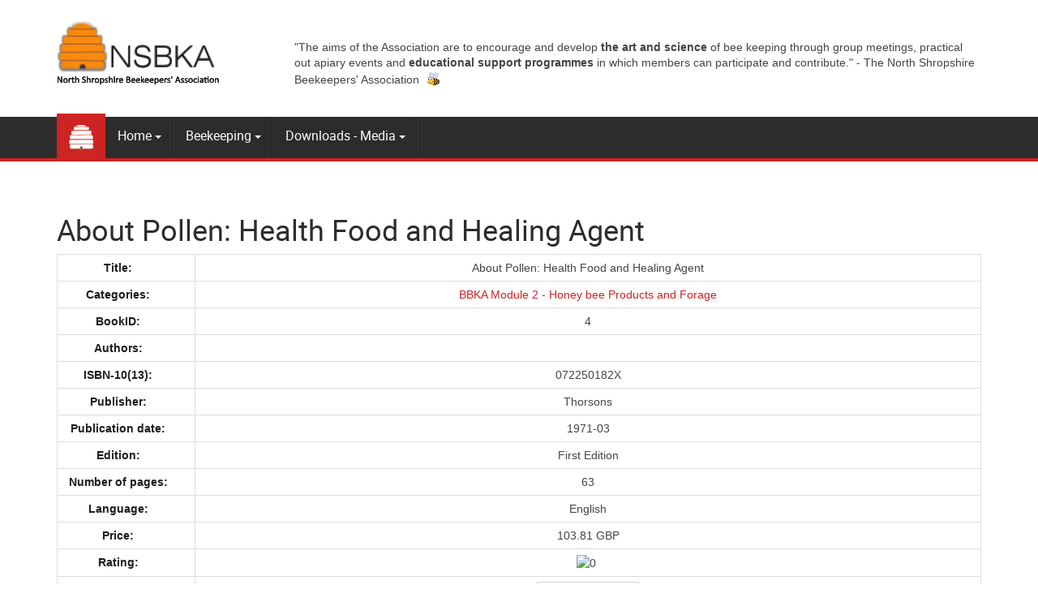

--- FILE ---
content_type: text/html; charset=utf-8
request_url: https://www.nsbka.org/index.php?option=com_booklibrary&task=view&id=86&catid=53&Itemid=1430
body_size: 8676
content:

<!DOCTYPE html>
<html lang="en-gb" dir="ltr" class='com_booklibrary task-view itemid-1430 j54 j40 mm-hover'>

<head>
	<meta charset="utf-8">
	<meta name="description" content="North Shropshire Beekeepers' Association NSBKA">
	<meta name="generator" content="Joomla! - Open Source Content Management">
	<title>BookLibrary</title>
	<link href="/templates/amitza/favicon.ico" rel="icon" type="image/vnd.microsoft.icon">
<link href="/t3-assets/css/css-79c85-23095.css" rel="stylesheet" media="all">
	<link href="//maxcdn.bootstrapcdn.com/font-awesome/4.3.0/css/font-awesome.min.css" rel="stylesheet">
	<link href="/t3-assets/css/css-fcac1-42608.css" rel="stylesheet" media="all">
	<link href="/t3-assets/css/css-58d85-92122.css" rel="stylesheet" media="all">
	<link href="/t3-assets/css/css-3ea93-23095.css" rel="stylesheet" media="all">
	<link href="/t3-assets/css/css-36abd-23095.css" rel="stylesheet" media="all">
	<style>
			.pdf-print-icon {
				float: right;
			}
		</style>
	<style>
			#cookiesck {
				position:fixed;
				left:0;
				right: 0;
				bottom: 0;
				z-index: 1000000;
				min-height: 30px;
				color: #ffffff;
				background: rgba(0,0,0,0.5);
				text-align: center;
				font-size: 14px;
				line-height: 14px;
			}
			#cookiesck_text {
				padding: 10px 0;
				display: inline-block;
			}
			#cookiesck_buttons {
				float: right;
			}
			.cookiesck_button,
			#cookiesck_accept,
			#cookiesck_decline,
			#cookiesck_settings,
			#cookiesck_readmore {
				float:left;
				padding:10px;
				margin: 5px;
				border-radius: 3px;
				text-decoration: none;
				cursor: pointer;
				transition: all 0.2s ease;
			}
			#cookiesck_readmore {
				float:right;
			}
			#cookiesck_accept {
				background: #1176a6;
				border: 2px solid #1176a6;
				color: #f5f5f5;
			}
			#cookiesck_accept:hover {
				background: transparent;
				border: 2px solid darkturquoise;
				color: darkturquoise;
			}
			#cookiesck_decline {
				background: #000;
				border: 2px solid #000;
				color: #f5f5f5;
			}
			#cookiesck_decline:hover {
				background: transparent;
				border: 2px solid #fff;
				color: #fff;
			}
			#cookiesck_settings {
				background: #fff;
				border: 2px solid #fff;
				color: #000;
			}
			#cookiesck_settings:hover {
				background: transparent;
				border: 2px solid #fff;
				color: #fff;
			}
			#cookiesck_options {
				display: none;
				width: 30px;
				height: 30px;
				border-radius: 15px;
				box-sizing: border-box;
				position: fixed;
				bottom: 0;
				left: 0;
				margin: 10px;
				border: 1px solid #ccc;
				cursor: pointer;
				background: rgba(255,255,255,1) url(/plugins/system/cookiesck/assets/cookies-icon.svg) center center no-repeat;
				background-size: 80% auto;
				z-index: 1000000;
			}
			#cookiesck_options > .inner {
				display: none;
				width: max-content;
				margin-top: -40px;
				background: rgba(0,0,0,0.7);
				position: absolute;
				font-size: 14px;
				color: #fff;
				padding: 4px 7px;
				border-radius: 3px;
			}
			#cookiesck_options:hover > .inner {
				display: block;
			}
			#cookiesck > div {
				display: flex;
				justify-content: space-around;
				align-items: center;
				flex-direction: column;
			}
			
			
			.cookiesck-iframe-wrap-text {
				position: absolute;
				width: 100%;
				padding: 10px;
				color: #fff;
				top: 50%;
				transform: translate(0,-60%);
				text-align: center;
			}
			.cookiesck-iframe-wrap:hover .cookiesck-iframe-wrap-text {
				color: #333;
			}
			.cookiesck-iframe-wrap-allowed .cookiesck-iframe-wrap-text {
				display: none;
			}

		</style>
<script type="application/json" class="joomla-script-options new">{"system.paths":{"root":"","rootFull":"https:\/\/new.nsbka.org\/","base":"","baseFull":"https:\/\/new.nsbka.org\/"},"csrf.token":"b077d197542dcf3061affac13692ca70"}</script>
	<script src="/media/system/js/core.min.js?a3d8f8"></script>
	<script src="/media/vendor/jquery/js/jquery.min.js?3.7.1"></script>
	<script src="/media/legacy/js/jquery-noconflict.min.js?504da4"></script>
	<script src="/t3-assets/js/js-3f47c-62178.js"></script>
	<script src="/plugins/system/cookiesck/assets/front.js?ver=3.7.1"></script>
	<script src="/t3-assets/js/js-62965-42676.js"></script>
	<script>
var COOKIESCK = {
	ALLOWED : ["cookiesck","cookiesckiframes","cookiesckuniquekey","jform_captchacookie","58fdaf1803b1fdee57c5be07241239c8"]
	, VALUE : 'no'
	, UNIQUE_KEY : 'f59f86e810e5884dff32bc7104ba8beb'
	, LOG : '0'
	, LIST : '{|QQ|Functional|QQ|:{|QQ|name|QQ|:|QQ|Functional|QQ|,|QQ|desc|QQ|:|QQ||QQ|,|QQ|platforms|QQ|:{|QQ|AddThis|QQ|:{|QQ|name|QQ|:|QQ|AddThis|QQ|,|QQ|desc|QQ|:|QQ||QQ|,|QQ|legal|QQ|:0,|QQ|cookies|QQ|:{|QQ|1731964815641|QQ|:{|QQ|id|QQ|:|QQ|1731964815641|QQ|,|QQ|key|QQ|:|QQ|58fdaf1803b1fdee57c5be07241239c8|QQ|,|QQ|desc|QQ|:|QQ||QQ|}}}}}}'
	, LIFETIME : '365'
	, DEBUG : '0'
	, TEXT : {
		INFO : 'By visiting our website you agree that we are using cookies to ensure you to get the best experience.'
		, ACCEPT_ALL : 'Accept all'
		, ACCEPT_ALL : 'Accept all'
		, DECLINE_ALL : 'Decline all'
		, SETTINGS : 'Customize'
		, OPTIONS : 'Cookies options'
		, CONFIRM_IFRAMES : 'Please confirm that you want to enable the iframes'
	}
};

if( document.readyState !== "loading" ) {
new Cookiesck({lifetime: "365", layout: "layout1", reload: "0"}); 
} else {
	document.addEventListener("DOMContentLoaded", function () {
		new Cookiesck({lifetime: "365", layout: "layout1", reload: "0"}); 
	});
}</script>

	
<!-- META FOR IOS & HANDHELD -->
	<meta name="viewport" content="width=device-width, initial-scale=1.0, maximum-scale=1.0, user-scalable=no"/>
	<style type="text/stylesheet">
		@-webkit-viewport   { width: device-width; }
		@-moz-viewport      { width: device-width; }
		@-ms-viewport       { width: device-width; }
		@-o-viewport        { width: device-width; }
		@viewport           { width: device-width; }
	</style>
	<script type="text/javascript">
		//<![CDATA[
		if (navigator.userAgent.match(/IEMobile\/10\.0/)) {
			var msViewportStyle = document.createElement("style");
			msViewportStyle.appendChild(
				document.createTextNode("@-ms-viewport{width:auto!important}")
			);
			document.getElementsByTagName("head")[0].appendChild(msViewportStyle);
		}
		//]]>
	</script>
<meta name="HandheldFriendly" content="true"/>
<meta name="apple-mobile-web-app-capable" content="YES"/>
<!-- //META FOR IOS & HANDHELD -->
<link rel="stylesheet" id="jssDefault" type="text/css" href="/templates/amitza/css/default.css" />

<link href="https://fonts.googleapis.com/css2?family=Oswald&display=swap" rel="stylesheet">
<script type="text/javascript">
	jQuery(document).ready(function() {
	jQuery('.presetArea').styleSwitcher({
  	hasPreview: false,
  	defaultThemeId: 'jssDefault',
  	fullPath:'/templates/amitza/css/themes/',
  	cookie: {
  		expires:180,
  		isManagingLoad: true
  	}
});
});
</script>
<style type="text/css">
body {font-family:Oswald Regular,Helvetica,Arial, sans-serif!important;}
.bg-pattern {background: url(/templates/amitza/images/patterns/04.png);}
#t3-header{background-image:url(/templates/amitza/images/patterns/blank.png); background-repeat:repeat}
.logo{justify-items:flex-start;align-items:center; }

.colormodule.submain h3.module-title,.tp-caption a.btn,.tp-caption a.btn:hover,h1, h2, h3, h4, h5, h6, .h1, .h2, .h3, .h4, .h5, .h6, h1 a, h2 a, h3 a, h4 a, h5 a, h6 a, .h1 a, .h2 a .h3 a, .h4 a, .h5 a, .h6 a,.jt-cs.amitza .jt-inner .jt-title ,.avs_gallery.amitza  span.title,.avs_gallery.amitza  span.title a,.registration legend,.ztTestimonial.amitza .name,.tp-caption.large_text_amitza, .large_text_amitza,.jt-cs.amitza h3,.jt-cs.amitza h3 a,.tab-amitza ul.tabs_container li.tab,.iceventlist-title,.tp-caption.medium_light_black_amitza, .medium_light_black_amitza,.tp-caption.medium_text_amitza, .medium_text_amitza,.tp-caption.mediumwhitebg_amitza, .mediumwhitebg_amitza,.tp-button.blue.amitza, .tp-button:hover.blue.amitza, .purchase.blue.amitza, .purchase:hover.blue.amitza,.playersquad-entry.amitza .member h2{font-family:Roboto Regular,Helvetica,Arial, sans-serif!important; text-transform:none;}

#t3-mainnav,#t3-mainnav.navbar-default .navbar-nav > li > a,.navbar-default .navbar-nav li > .separator, .navbar-default .navbar-nav li > span{ font-family: Roboto Regular,Helvetica,Arial, sans-serif!important;transition: all 0.2s  linear 0s;text-transform:none;}
.topbar{font-family:Roboto Regular,Helvetica,Arial, sans-serif!important;}
</style>
<!-- Le HTML5 shim and media query for IE8 support -->
<!--[if lt IE 9]>
<script src="//cdnjs.cloudflare.com/ajax/libs/html5shiv/3.7.3/html5shiv.min.js"></script>
<script type="text/javascript" src="/plugins/system/t3/base-bs3/js/respond.min.js"></script>
<![endif]-->

<!-- You can add Google Analytics here or use T3 Injection feature -->

</head>

<body class="fullwidth">
<div class="t3-wrapper"> <!-- Need this wrapper for off-canvas menu. Remove if you don't use of-canvas -->

  		<!-- topbar-->
				<!-- //topbar -->
  
  <!-- HEADER -->
<header id="t3-header">
<div class="container t3-header">
	<div class="row">
		<!-- LOGO -->
		<div class="col-xs-12 col-sm-3 col-md-3 logo">
			<div class="logo-image">
				<a href="https://new.nsbka.org/" title="North Shropshire Beekeepers' Association">
											<img class="logo-img" src="/templates/amitza/images/logo.png" alt="North Shropshire Beekeepers' Association" />
															<span>North Shropshire Beekeepers' Association</span>
				</a>
				<small class="site-slogan"></small>
			</div>
		</div>
		<!-- //LOGO -->
		
						<div class="col-xs-12 col-sm-9 col-md-9 header-right  hidden-xs">
				
<div id="mod-custom268" class="mod-custom custom">
    <p>&nbsp;</p>
<p style="text-align: left;">"The aims of the Association are to encourage and develop&nbsp;<strong>the art and science</strong>&nbsp;of bee keeping through group meetings, practical out apiary events and&nbsp;<strong>educational support programmes</strong>&nbsp;in which members can participate and contribute." - The North Shropshire Beekeepers' Association&nbsp;&nbsp;<img src="/images/hover2.gif" alt="hover2" width="24" height="24" /></p></div>

			</div>
				</div>
	</div>
</header>
<!-- //HEADER -->

  
  <!-- MAIN NAVIGATION -->
<nav id="t3-mainnav" class="wrap navbar navbar-default t3-mainnav"   data-spy="affix" data-offset-top="70"><div class="nav-bg-overlay"></div>
<div class="container"
		<!-- Brand and toggle get grouped for better mobile display -->
		<div class="navbar-header"><a href="https://new.nsbka.org/" title=""></a>
											<button type="button" class="navbar-toggle" data-toggle="collapse" data-target=".t3-navbar-collapse">
					<i class="fa fa-bars"></i>
				</button>
					</div>
					<div class="t3-navbar-collapse navbar-collapse collapse"></div>
		
		<div class="t3-navbar navbar-collapse collapse"><div class="mainnav-left col-xs-12 col-sm-10 col-md-12">
			<div  class="t3-megamenu animate elastic"  data-duration="400" data-responsive="true">
<ul itemscope itemtype="http://www.schema.org/SiteNavigationElement" class="nav navbar-nav level0">
<li itemprop='name' class="current active" data-id="101" data-level="1">
<a itemprop='url' class="home-icon"  href="/index.php"   data-target="#"><img class="home-icon" src="/images/home.png" alt="Home" /> </a>

</li>
<li itemprop='name' class="dropdown mega" data-id="1400" data-level="1">
<span class=" dropdown-toggle separator"   data-target="#" data-toggle="dropdown"> Home<em class="caret"></em></span>

<div class="nav-child dropdown-menu mega-dropdown-menu"  ><div class="mega-dropdown-inner">
<div class="row">
<div class="col-xs-12 mega-col-nav" data-width="12"><div class="mega-inner">
<ul itemscope itemtype="http://www.schema.org/SiteNavigationElement" class="mega-nav level1">
<li itemprop='name'  data-id="1544" data-level="2">
<a itemprop='url' class=""  href="/index.php/home/login-here"   data-target="#">Log In or Out Here </a>

</li>
<li itemprop='name'  data-id="1314" data-level="2">
<a itemprop='url' class=""  href="/index.php/home/our-website-use-policy"   data-target="#">Our Website Use Policy </a>

</li>
<li itemprop='name'  data-id="1333" data-level="2">
<a itemprop='url' class=""  href="/index.php/home/nsbka-privacy-policy"   data-target="#">NSBKA Privacy Policy </a>

</li>
<li itemprop='name'  data-id="1586" data-level="2">
<a itemprop='url' class=""  href="/index.php/home/general-enquiry"   data-target="#">General Enquiry </a>

</li>
<li itemprop='name'  data-id="1587" data-level="2">
<a itemprop='url' class=""  href="/index.php/home/beekeeping-taster-course-2026"   data-target="#">Beekeeping Taster Course 2026 </a>

</li>
<li itemprop='name'  data-id="1594" data-level="2">
<a itemprop='url' class=""  href="/index.php/home/membership-secretary"   data-target="#">Membership Secretary </a>

</li>
<li itemprop='name'  data-id="1614" data-level="2">
<a itemprop='url' class=""  href="/index.php/home/all-about-us"   data-target="#">About Us </a>

</li>
<li itemprop='name'  data-id="1654" data-level="2">
<a itemprop='url' class=""  href="/index.php/home/education-officer"   data-target="#">Education Officer </a>

</li>
</ul>
</div></div>
</div>
</div></div>
</li>
<li itemprop='name' class="dropdown mega" data-id="108" data-level="1">
<span class=" dropdown-toggle separator"   data-target="#" data-toggle="dropdown"> Beekeeping<em class="caret"></em></span>

<div class="nav-child dropdown-menu mega-dropdown-menu"  ><div class="mega-dropdown-inner">
<div class="row">
<div class="col-xs-12 mega-col-nav" data-width="12"><div class="mega-inner">
<ul itemscope itemtype="http://www.schema.org/SiteNavigationElement" class="mega-nav level1">
<li itemprop='name'  data-id="917" data-level="2">
<a itemprop='url' class=""  href="/index.php/beekeeping/the-bailey-comb-change"   data-target="#">The Bailey Comb Change </a>

</li>
<li itemprop='name'  data-id="918" data-level="2">
<a itemprop='url' class=""  href="/index.php/beekeeping/the-honey-england-regulations-2015"   data-target="#">The Honey (England) Regulations 2015 </a>

</li>
<li itemprop='name'  data-id="919" data-level="2">
<a itemprop='url' class=""  href="/index.php/beekeeping/swarm-control-when-you-cant-find-the-queen"   data-target="#">Swarm Control When You Can’t Find the Queen </a>

</li>
<li itemprop='name'  data-id="1292" data-level="2">
<a itemprop='url' class=""  href="/index.php/beekeeping/medicine-record-card"   data-target="#">Medicine record card </a>

</li>
<li itemprop='name'  data-id="1308" data-level="2">
<a itemprop='url' class=""  href="/index.php/beekeeping/labelling-of-honey"   data-target="#">Labelling of honey  </a>

</li>
<li itemprop='name'  data-id="1490" data-level="2">
<a itemprop='url' class=""  href="/index.php/beekeeping/calendar"   data-target="#">Calendar </a>

</li>
<li itemprop='name'  data-id="1585" data-level="2">
<a itemprop='url' class=""  href="/index.php/beekeeping/buckle-type-hive-strap"   data-target="#">Using a buckle type hive strap </a>

</li>
<li itemprop='name'  data-id="1588" data-level="2">
<a itemprop='url' class=""  href="/index.php/beekeeping/beekeeping-taster-course-2026"   data-target="#">Beekeeping Taster Course 2026 </a>

</li>
</ul>
</div></div>
</div>
</div></div>
</li>
<li itemprop='name' class="dropdown mega" data-id="1535" data-level="1">
<span class=" dropdown-toggle separator"   data-target="#" data-toggle="dropdown"> Downloads - Media<em class="caret"></em></span>

<div class="nav-child dropdown-menu mega-dropdown-menu"  ><div class="mega-dropdown-inner">
<div class="row">
<div class="col-xs-12 mega-col-nav" data-width="12"><div class="mega-inner">
<ul itemscope itemtype="http://www.schema.org/SiteNavigationElement" class="mega-nav level1">
<li itemprop='name'  data-id="1546" data-level="2">
<a itemprop='url' class=""  href="/index.php/downloads-media/current-newsletter"   data-target="#">This Months Newsletter </a>

</li>
<li itemprop='name'  data-id="1547" data-level="2">
<a itemprop='url' class=""  href="/index.php/downloads-media/archive-of-beelines-newsletters"   data-target="#">Beelines Newsletter Archive </a>

</li>
<li itemprop='name'  data-id="774" data-level="2">
<a itemprop='url' class=""  href="/index.php/downloads-media/pollen-nectar-rich-plants-for-bees"   data-target="#">Pollen &amp; Nectar Rich Plants for Bees </a>

</li>
<li itemprop='name'  data-id="787" data-level="2">
<a itemprop='url' class=""  href="/index.php/downloads-media/honey-flavour-wheel"   data-target="#">Honey Flavour Wheel </a>

</li>
<li itemprop='name' class="dropdown-submenu mega" data-id="940" data-level="2">
<span class=" separator"   data-target="#"> Newsfeed Menu    &gt;&gt;&gt;</span>

<div class="nav-child dropdown-menu mega-dropdown-menu"  ><div class="mega-dropdown-inner">
<div class="row">
<div class="col-xs-12 mega-col-nav" data-width="12"><div class="mega-inner">
<ul itemscope itemtype="http://www.schema.org/SiteNavigationElement" class="mega-nav level2">
<li itemprop='name'  data-id="939" data-level="3">
<a itemprop='url' class=""  href="/index.php/downloads-media/newsfeeds/scientific-beekeeping-newsfeed"   data-target="#">Scientific Beekeeping Feed </a>

</li>
<li itemprop='name'  data-id="941" data-level="3">
<a itemprop='url' class=""  href="/index.php/downloads-media/newsfeeds/bbka"   data-target="#">BBKA News Feed </a>

</li>
<li itemprop='name'  data-id="1332" data-level="3">
<a itemprop='url' class=""  href="/index.php/downloads-media/newsfeeds/beebase-news"   data-target="#">BeeBase News Feed </a>

</li>
</ul>
</div></div>
</div>
</div></div>
</li>
<li itemprop='name'  data-id="1322" data-level="2">
<a itemprop='url' class=""  href="/index.php/downloads-media/library-books/books?view=books&amp;layout=books"   data-target="#">Library Books </a>

</li>
<li itemprop='name'  data-id="1549" data-level="2">
<a itemprop='url' class=""  href="/index.php/downloads-media/yellow-legged-asian-hornet"   data-target="#">Yellow Legged Asian Hornet </a>

</li>
</ul>
</div></div>
</div>
</div></div>
</li>
</ul>
</div>
</div>
					</div>
		</div>
</nav>
<!-- //MAIN NAVIGATION -->
<div data-position="top" class="scroll-progress-bar"></div>
  
  		<!-- highlighter-->
				<!-- //highlighter -->
    
  

<!-- SLIDER -->
  
  
  

  
  <!-- SUBSLIDER -->
<!-- TOPSL -->
		<!-- //TOPSL -->
<!-- TOPSL-2 -->
		<!-- //TOPSL-2 -->
<!-- TOPSL-3 -->
		<!-- //TOPSL-3 -->



  <!-- uppermain -->
	<!-- uppermain-SPOT -->
	<div style="clear:both"></div>
		<!-- //uppermain SPOT-->
  	 	 <!-- //uppermain -->

  	
  
  

  
  	

  

<div id="t3-mainbody" class="container t3-mainbody">
	<div class="row">

		<!-- MAIN CONTENT -->
		<div id="t3-content" class="t3-content col-xs-12">
		  	
									<noscript>
    Javascript is required to use Book Library 
    <a href="https://ordasoft.com/book-library"
>Book Library - allows create online library for buy ebook</a>,
    <a href="https://ordasoft.com/book-library"
>Joomla book library</a>
</noscript>
 
<script language="javascript" type="text/javascript">

    function review_submitbutton_bl() {
        var form = document.review_bl;
        var rating_checked = false;
        if(form.rating.length) {
        for (c = 0;  c < form.rating.length; c++){
            if (form.rating[c].checked){
                rating_checked = true;
            } 
        }
        } else if(form.rating.value > 0) {
                rating_checked = true;
        }
        if (form.title.value == "") {
            alert( "Please enter a Title for your review!" );
        } else if (form.comment.value == "") {
            alert( "Please enter a Text for your review!" );
        } else if (!rating_checked) {                
            alert( "Please enter a Rating for your review!" );
        } else {
            form.submit();
        }
    }
    //*****************   begin add for show/hiden button "Add review" ********************
    function button_hidden( is_hide ) {
        var el  = document.getElementById('button_hidden_review');
        var el2 = document.getElementById('hidden_review_bl');
        if(is_hide){
            el.style.display = 'none';
            el2.style.display = 'inline-flex';
        } else {
            el.style.display = 'inline-flex';
            el2.style.display = 'none';
        }
    }
    //****************   end add for show/hiden button "Add review"   *********************
</script>


<div class="bl" >

<div class="view_book_layout">
<div class="componentheading">

                    <h1>About Pollen: Health Food and Healing Agent</h1>                
    
</div>

<!--end Adding titles for tabs-->

<table  class="basictable bl_view_book my_table" width="100%" cellpadding="4" cellspacing="0" 
        border="0" align="center" 
        class="contentpane">
        <tr>
            <td nowrap="nowrap" width="15%">       
                <strong>Title:&nbsp;&nbsp;&nbsp;&nbsp;&nbsp;</strong>
            </td>
            <td>About Pollen: Health Food and Healing Agent</td>
        </tr>
        <tr>
            <td nowrap="nowrap" width="15%">       
                <strong>Categories:&nbsp;&nbsp;&nbsp;&nbsp;&nbsp;
                </strong>
            </td>
            <td>
                <a href='https://www.nsbka.org/index.php/component/booklibrary/bbka-exam-modules/bbka-module-2-honey-bee-products-and-forage?Itemid=1430'>BBKA Module 2 - Honey bee Products and Forage</a>            </td>
        </tr>
        <tr>
            <td nowrap="nowrap" width="15%">       
                <strong>BookID:&nbsp;&nbsp;&nbsp;&nbsp;&nbsp;</strong>
            </td>
            <td>
                4            </td>
        </tr>

        <tr>
            <td nowrap="nowrap">
                <strong>Authors:&nbsp;&nbsp;&nbsp;&nbsp;&nbsp;
                </strong>
            </td>
            <td>
                <br />
            </td>
        </tr>
        <tr>
            <td nowrap="nowrap">
                <strong>ISBN-10(13):&nbsp;&nbsp;&nbsp;&nbsp;&nbsp;</strong>
            </td>
            <td>
                072250182X            </td>
        </tr>        
        <tr>
            <td nowrap="nowrap">
                <strong>Publisher:&nbsp;&nbsp;&nbsp;&nbsp;&nbsp;
                </strong>
            </td>
            <td>
                Thorsons            </td>
        </tr>
        <tr>
            <td nowrap="nowrap">
                <strong>Publication date:&nbsp;&nbsp;&nbsp;&nbsp;&nbsp;
                </strong>
            </td>
            <td>
                        
    1971-03    
    
            </td>
        </tr>
                    <tr>
            <td nowrap="nowrap">
                <strong>Edition:&nbsp;&nbsp;&nbsp;&nbsp;&nbsp;
                </strong>
            </td>
            <td>
                First Edition            </td>
        </tr>
        <tr>
            <td nowrap="nowrap">
                <strong>Number of pages:&nbsp;&nbsp;&nbsp;&nbsp;&nbsp;
                </strong>
            </td>
            <td>
                63            </td>
        </tr>
        <tr>
            <td nowrap="nowrap">
                <strong>Language:&nbsp;&nbsp;&nbsp;&nbsp;&nbsp;
                </strong>
            </td>
            <td>
    English            </td>
        </tr>
            
        <tr>
            <td nowrap="nowrap">
                <strong>Price:&nbsp;&nbsp;&nbsp;&nbsp;&nbsp;</strong>
            </td>
            <td>
103.81 GBP            </td>
        </tr>

    <tr>
        <td nowrap="nowrap">
            <strong>Rating:&nbsp;&nbsp;&nbsp;&nbsp;&nbsp;</strong>
        </td>
        <td>
            <img src="/components/com_booklibrary/images/rating-0.png" 
                alt="0" border="0" />&nbsp;
        </td>
    </tr>        
    <tr>
        <td nowrap="nowrap" valign="top">
            <strong>Picture:&nbsp;&nbsp;&nbsp;&nbsp;&nbsp;</strong>
        </td>
        <td>
<img class="bl_view_book_book_image" src="https://images-na.ssl-images-amazon.com/images/I/417i32QFESL._SL160_.jpg" alt="cover" border="0" height="160" width="126"/>

            <!--************   begin add button 'buy now'   ************************-->

 <!--************************   end add button 'buy now'   ******************-->
        </td>
    </tr>
   



        <tr>
            <td valign="top">
                <strong>Description:&nbsp;&nbsp;&nbsp;&nbsp;&nbsp;
                </strong>
            </td>
            <td>
                <p></p>
<p></p>            </td>
        </tr>
            
   
   </tr>    
    


  

</table>


<form id="adminForm_bl" action="https://www.nsbka.org/index.php/component/booklibrary/lend_request_bl?is_show_data=1&amp;Itemid=1430" 
      method="post" name="book_bl">
    <table class="bl_view_book_land_request basictable" width="100%">
        <tr>
            <td width="50%" >
            
            </td>
            <td width="50%" align="right">
                        </td>
        </tr>
    </table>
    <input type="hidden" name="bid[]" value="86" />
</form>
        </div>

<div style="text-align: center;font-size: 10px;"><a href="https://ordasoft.com/book-library" >Joomla Book Library</a>, by OrdaSoft!</div>

</div> <!-- class="bl" -->
			<!-- submain -->
	<!-- SUBMAIN-SPOT -->
	<div style="clear:both"></div>
		<!-- //SUBMAIN SPOT-->
  	 	 <!-- //submain -->
		</div>
		<!-- //MAIN CONTENT -->

	</div>
</div> 



  	
  
  



  	

  	

  


  


  
<!-- FOOTER -->
<footer id="t3-footer" class="wrap t3-footer">

	
	<section class="t3-copyright">
		<div class="container">
			<div class="row">
				<div class="col-xs-12 col-sm-6 col-md-6 copyright ">
					
<div id="mod-custom112" class="mod-custom custom">
    <p>The Copyright © of all material on this site belongs to the NSBKA and or its respective author or creator.</p></div>

				</div>
									<div class="col-xs-12 col-sm-6 col-md-6 footerbase-2  hidden-xs">
<ul class="nav nav-pills nav-stacked menu nav-pills">
<li class="item-226 current active"><a href="/index.php" class="">Home </a></li></ul>

					</div>
							</div>
		</div>
	</section>

</footer>
     <!-- BACK TOP TOP BUTTON -->
     
    <div id="back-to-top" data-spy="affix" data-offset-top="300" class="back-to-top hidden-xs hidden-sm affix-top">
     
      <button class="btn btn-primary" title="Back to Top"><i class="fa fa-angle-up"></i></button>
     
    </div>
     
     
     
    <script type="text/javascript">
     
    (function($) {
     
    	// Back to top
     
    	$('#back-to-top').on('click', function(){
     
    		$("html, body").animate({scrollTop: 0}, 500);
     
    		return false;
     
    	});
     
    })(jQuery);
     
    </script>
     
    <!-- BACK TO TOP BUTTON -->
<!-- //FOOTER -->

</div>
<div id="cookiesck_interface"><div class="cookiesck-main"><div class="cookiesck-main-title">Cookies user preferences</div><div class="cookiesck-main-desc">We use cookies to ensure you to get the best experience on our website. If you decline the use of cookies, this website may not function as expected.</div><div class="cookiesck-main-buttons"><div class="cookiesck-accept cookiesck_button" role="button" tabindex="0">Accept all</div><div class="cookiesck-decline cookiesck_button" role="button" tabindex="0">Decline all</div></div><div class="cookiesck-category" data-category="functional"><div class="cookiesck-category-name">Functional</div><div class="cookiesck-category-desc">Tools used to give you more features when navigating on the website, this can include social sharing.</div><div class="cookiesck-platform" data-platform="AddThis" ><div class="cookiesck-platform-name">AddThis</div><div class="cookiesck-platform-desc"></div><div  class="cookiesck-accept cookiesck_button" role="button" tabindex="0" aria-label="Accept : AddThis">Accept</div><div  class="cookiesck-decline cookiesck_button" role="button" tabindex="0" aria-label="Decline : AddThis">Decline</div></div></div><div class="cookiesck-main-close" role="button" tabindex="0">Save</div></div></div></body>

</html>

--- FILE ---
content_type: text/css
request_url: https://www.nsbka.org/t3-assets/css/css-fcac1-42608.css
body_size: 94008
content:


/*===============================
/components/com_booklibrary/includes/booklibrary.css
================================================================================*/
.bl a,.bl table a,.bl div a,.bl a:hover,.bl table a:hover,.bl div a:hover{text-decoration:none}.bl th.licenses{background:transparent url(/components/com_booklibrary/images/dm_licenses_48.png) no-repeat scroll left center !important}.bl th.logs{background:transparent url(/components/com_booklibrary/images/dm_logs_48.png) no-repeat scroll left center !important}.bl th.stats{background:transparent url(/components/com_booklibrary/images/dm_stats_48.png) no-repeat scroll left center !important}.bl th.files{background:transparent url(/components/com_booklibrary/images/dm_files_48.png) no-repeat scroll left center !important}.bl th.documents{background:transparent url(/components/com_booklibrary/images/dm_documents_48.png) no-repeat scroll left center !important}.bl th.categories{background:transparent url(/components/com_booklibrary/images/dm_categories_48.png) no-repeat scroll left center !important}.bl th.groups{background:transparent url(/images/user.png) no-repeat scroll left center !important}.bl th.cleardata{background:transparent url(/components/com_booklibrary/images/dm_cleardata_48.png) no-repeat scroll left center !important}.bl th.sendemail{background:transparent url(/components/com_booklibrary/images/dm_sendemail_48.png) no-repeat scroll left center !important}.bl .dm_filters{text-align:left;padding-bottom:5px}.bl .sectiontableentry2{background:#FFF}.bl .text_area.id{background:#e0e0e0}.bl table.basictable,.bl table.basictable tr,.bl table.basictable td{border:0}.bl a img{border:medium none}.bl .all_categories_search,.bl .single_category_search{overflow:hidden}.bl div.bl_bl_books_sort form#adminForm select.inputbox{margin:0px 0px 0px 5px}.bl div.bl_bl_books_sort div#adminFavorite select.inputbox{margin:0px 0px 0px 5px}.bl img.arrow_symbol{position:relative;top:-5px;padding-left:5px}.bl form.bl_bl_all_categories_top_search button.my_btn{margin-left:0px;padding:0px 11px !important;height:40px;width:40px}.bl form.bl_bl_all_categories_top_search{margin-bottom:0px}.bl div.bl_bl_all_categories_top_advanced_search,.bl div.bl_bl_single_category_top_advanced_search{float:right;margin-bottom:8px}.bl div.bl_bl_all_categories_top_advanced_search a,.bl div.bl_bl_single_category_top_advanced_search a{color:#fff;background:url(/components/com_booklibrary/images/settings-icon.png) 5% 51% no-repeat !important;padding-left:20px}.bl div#hidden_suggestion,.bl div.bl_single_category_add_book,.bl div.bl_view_book_land_request_button,.bl div.bl_advanced_search{display:inline-block;margin-left:0px}.bl input.bl_bl_suggest_book,.bl input.bl_single_category_add_book{background:url(/components/com_booklibrary/images/book_plus.png) 0% 52% no-repeat;padding-left:30px;border:none;color:#fff}.bl input.bl_bl_owners_list{border:none;color:#fff;background:transparent url(/components/com_booklibrary/images/user.png) 0% 50% no-repeat;padding-left:30px}.bl div.bl_bl_owners_list_div,.bl div.bl_bl_show_my_books_div,.bl div.bl_view_book_add_review_button{display:inline-block}.bl input.bl_bl_show_my_books{border:none;color:#fff;background:transparent url(/components/com_booklibrary/images/_book_.png) 0% 50% no-repeat;padding-left:30px}.bl input.bl_advanced_search{border:none;background:transparent url(/components/com_booklibrary/images/search.png) 0% 50% no-repeat;padding-left:30px !important}.bl div#hidden_suggestion input,.bl div.bl_bl_all_categories_top_advanced_search>a,.bl div.bl_view_book_land_request_button input,.bl div.bl_view_book_add_review_button input,.bl div.my_btn.my_btn-success.bl_view_book_buy input[name="submit"],.bl div.my_btn.my_btn-success.bl_view_book_favorite input[name="submit"],.bl div.my_btn.my_btn-primary.bl_advanced_search input.button.bl_advanced_search,.bl form.bl_all_categories_show_my_book_lent_out_form input.my_btn.my_btn-warning,.bl div.my_btn.my_btn-primary input{color:#fff;font-size:14px !important;text-transform:uppercase;margin-bottom:0px;box-shadow:none;height:40px !important}.bl div.bl_advanced_search input{width:160px;height:20px;padding-top:2px}.bl input.bl_view_book_land_request_button{background:transparent url(/components/com_booklibrary/images/clock.png) 5% 47% no-repeat !important;padding-left:30px !important;border:none !important;color:white;height:22px}.bl input.bl_view_book_add_review_button{background:transparent url(/components/com_booklibrary/images/user-comment.png) 5% 36% no-repeat !important;padding-left:30px !important;border:none !important;color:white}.bl div#button_hidden_review.my_btn.my_btn-primary.bl_view_book_add_review_button{margin-left:0px}.bl .my_alert{color:#444;font-size:14px}.bl form.bl_table_list_all_categories{margin-top:30px;margin-bottom:10px}.bl div.okno div a img{background:none repeat scroll 0 0 #F2F2F2;border:1px solid #D6D6D6;padding:5px}.bl div.catname:hover{background:none repeat scroll 0% 0% #FFF;box-shadow:0px 0px 3px 1px rgba(128,128,128,0.3)}.bl div.componentheading{color:#1D1D1D;font-size:20px;margin-bottom:5px}.bl table.bl_single_category_top_table_width_icons td a img{margin:0px 0px 5px 0px}.bl div.okno div.titlemedia>a,.bl td.bl_single_category_list_subcategories_link a{font-size:14px;color:#0080FF}.bl div.okno div.titlemedia>a:hover,.bl td.bl_single_category_list_subcategories_link a:hover{color:#000 !important;text-decoration:none}.bl textarea{resize:none}.bl td.for_bl_suggestion_title_title,.bl td.for_bl_suggestion_comment_title,.bl td.bl_suggestion_captcha_input_title{padding-bottom:5px}.bl form.bl_suggestion_form input.inputbox,.bl form.bl_suggestion_form textarea{max-width:300px;min-width:240px}.bl td.bl_suggestion_save,.bl td.bl_suggestion_hide{width:160px !important;display:inline-block;margin-bottom:10px}.bl div#list.bl_bl_books table.my_table.my_table-bordered.my_table-hover td a.category{font-size:14px;color:#0080FF}.bl div#list.bl_bl_books table.my_table.my_table-bordered.my_table-hover td a.category:hover{color:#1d1d1d}.bl table.bl_view_book.my_table tr:nth-child(1) td{background:transparent !important}.bl table.bl_view_book.my_table tr{border-bottom:1px solid #ddd !important}.bl table.bl_view_book.my_table tr td:first-child{border-right:1px solid #ddd !important;font-size:14px;color:#1d1d1d}.bl table.bl_view_book.my_table tr td:first-child+td{font-size:14px;font-weight:300;color:#444}.bl a.bl_view_book_buy_now{font-size:14px;margin-right:20px}.bl a.bl_view_book_buy_now img,.bl form#adminForm div.bl_view_book_buy img{width:30px;height:20px;vertical-align:middle;margin-right:5px}.bl div#adminFavorite div.bl_view_book_favorite img{width:34px;height:30px;vertical-align:middle;margin-right:5px}.bl a.bl_view_book_buy_now.my_btn.my_btn-success.my_btn-large:hover{color:#fff !important}.bl form#adminForm div.bl_view_book_buy input{border:none;background:transparent}.bl div#adminFavorite div.bl_view_book_favorite input{border:none;background:transparent}.bl form#adminForm input.bl_view_book_buy_quantity{font-size:18px;color:#444;background:#ECECEC;text-align:center;border:1px solid #ccc;display:inline-block;box-shadow:rgba(0,0,0,0.0745098) 0px 1px 1px 0px inset;height:35px;margin:0px;outline-color:#444;outline-style:none;outline-width:0px;padding:0px;text-shadow:none;vertical-align:middle;width:40px;box-sizing:border-box}.bl form#adminForm input.bl_view_book_buy_quantity:focus{border-color:rgba(82,168,236,0.8);outline:0;outline:thin dotted 9;-webkit-box-shadow:inset 0 1px 1px rgba(0,0,0,0.075),0 0 8px rgba(82,168,236,0.6);-moz-box-shadow:inset 0 1px 1px rgba(0,0,0,0.075),0 0 8px rgba(82,168,236,0.6);box-shadow:inset 0 1px 1px rgba(0,0,0,0.075),0 0 8px rgba(82,168,236,0.6)}.bl div#add_to_cart form#adminForm{position:relative;top:-2px}.bl div#add_to_cart form#adminForm{margin-bottom:0px}.bl div#add_to_favorite div#adminFavorite{position:relative;top:-2px}.bl div#add_to_favorite div#adminFavorite{margin-bottom:0px}.bl img.bl_view_book_book_image{background:none repeat scroll 0 0 #FFF;border:1px solid #D6D6D6;padding:5px}.bl table.bl_view_book_add_review_table tr:nth-child(1) td,.bl table.bl_view_book_lend_request_table_lend_information_first tr:nth-child(1) td,.bl table.bl_view_book_lend_request_table_lend_information_second tr:nth-child(1) td{background:transparent !important}.bl table.bl_view_book_add_review_table td{border:none}.bl table.bl_view_book_add_review_table td{padding-left:0px !important}.bl td.bl_pdf_icon a img,.bl td.bl_mail_icon a img,.bl td.bl_print_icon a img{width:15px !important}.bl table.bl_view_book_lend_request_table_lend_information_first tr td,.bl table.bl_view_book_lend_request_table_lend_information_second tr td,.bl table.bl_view_book_add_review_table tr td{font-size:14px !important;padding:3px !important;color:#1D1D1D;vertical-align:middle}.bl table.bl_view_book_lend_request_table_lend_information_first{margin-bottom:10px}.bl table.bl_view_book_lend_request_table_lend_information_second div.input-append input#lend_until,.bl table.bl_view_book_lend_request_table_lend_information_second div.input-append input#lend_from{width:167px}.bl table.bl_single_category_top_table_width_icons tr,.bl table.bl_single_category_top_table_width_icons td,.bl table.bl_view_book_top_action_table tr,.bl table.bl_view_book_top_action_table td{border:0}.bl div.bl_bl_books_sort form select,.bl .bl_advanced_search_table select,.bl #book_search_mod select.inputbox{background-color:#fff;width:220px;border:1px solid #ccc;box-sizing:border-box;color:#555;cursor:default;display:inline-block;margin:0px 0px 4px 5px;padding:4px 6px}.bl form.bl_bl_books_order_by_form{margin-bottom:18px}.bl form.bl_suggestion_form table tr td input.inputbox,.bl form.bl_suggestion_form table tr td input.inputbox{font-size:13px;border:1px solid #CCC;background-color:white;color:#555;display:inline-block;line-height:18px;margin:0px 0px 9px 0px;max-width:300px;min-width:240px;outline-color:#555;outline-style:none;outline-width:0px;padding:4px 6px;text-shadow:none;text-transform:none;vertical-align:middle;width:240px}.bl form.bl_suggestion_form table tr td input.inputbox:focus,.bl form.bl_suggestion_form table tr td input.inputbox:focus,.bl form.bl_suggestion_form table tr td textarea#comment:focus{border-color:rgba(82,168,236,0.8);outline:0;outline:thin dotted 9;-webkit-box-shadow:inset 0 1px 1px rgba(0,0,0,0.075),0 0 8px rgba(82,168,236,0.6);-moz-box-shadow:inset 0 1px 1px rgba(0,0,0,0.075),0 0 8px rgba(82,168,236,0.6);box-shadow:inset 0 1px 1px rgba(0,0,0,0.075),0 0 8px rgba(82,168,236,0.6)}.bl form.bl_suggestion_form table tr td textarea#comment{font-size:13px;border:1px solid #CCC;background-color:white;height:180px;color:#555;display:inline-block;line-height:18px;margin:0px 0px 9px 0px;max-width:300px;min-width:240px;outline-color:#555;outline-style:none;outline-width:0px;padding:4px 6px;text-align:start;text-shadow:none;vertical-align:middle;width:240px}.bl form.bl_bl_all_categories_owners_list,.bl form.bl_bl_all_categories_add_book,.bl form.bl_bl_all_categories_show_book,.bl #hidden_suggestion_bl,.bl #show_suggestion_bl{margin-bottom:18px}.bl #show_suggestion_bl{background:#fff;border:1px solid #ddd;padding:10px}.bl iframe#frm input[type="radio"]{margin:4px 5px 0 15px}.bl div.my_input-append{float:right;margin-right:20px}.bl div.my_input-append input.my_search-query{background-color:white;border:1px solid #CCC;-webkit-box-shadow:inset 0 1px 1px rgba(0,0,0,0.075);-moz-box-shadow:inset 0 1px 1px rgba(0,0,0,0.075);box-shadow:inset 0 1px 1px rgba(0,0,0,0.075);-webkit-transition:border linear 0.2s,box-shadow linear 0.2s;-moz-transition:border linear 0.2s,box-shadow linear 0.2s;-o-transition:border linear 0.2s,box-shadow linear 0.2s;transition:border linear 0.2s,box-shadow linear 0.2s;display:inline-block;padding:4px 6px;font-size:13px;line-height:18px;color:#555}.bl div.my_input-append input.my_search-query:focus,.bl table.basictable.bl_view_book_lend_request_table_lend_information_first.my_table td input.inputbox:focus,.bl table.basictable.bl_view_book_lend_request_table_lend_information_second.my_table td textarea#user_mailing:focus,.bl table.basictable.bl_view_book_lend_request_table_lend_information_second.my_table td textarea#user_mailing:focus,.bl table.basictable.bl_view_book_lend_request_table_lend_information_second.my_table td input#lend_from:focus,.bl table.basictable.bl_view_book_lend_request_table_lend_information_second.my_table td input#lend_until:focus,.bl table.my_table.bl_view_book_add_review_table td input.inputbox:focus,.bl table.my_table.bl_view_book_add_review_table td textarea#comment:focus,.bl table.basictable.bl_bl_single_category_add_book td input.inputbox:focus{border-color:rgba(82,168,236,0.8);outline:0;outline:thin dotted 9;-webkit-box-shadow:inset 0 1px 1px rgba(0,0,0,0.075),0 0 8px rgba(82,168,236,0.6);-moz-box-shadow:inset 0 1px 1px rgba(0,0,0,0.075),0 0 8px rgba(82,168,236,0.6);box-shadow:inset 0 1px 1px rgba(0,0,0,0.075),0 0 8px rgba(82,168,236,0.6)}.bl .bl_advanced_search_table input[type="text"],.bl .search_block_mod input[type="text"]{background-color:white;border:1px solid #ccc;box-shadow:none;color:#555;font-size:13px;font-style:normal;line-height:18px;margin:0px 0px 4px 0px;outline-color:#555;outline-style:none;padding:4px 6px;text-shadow:none;width:170px;vertical-align:middle}.bl .bl_advanced_search_table input[type="checkbox"],.bl .search_block_mod input[type="checkbox"]{width:auto;display:inline-block;margin-top:0}.bl .bl_advanced_search_table .check_search,.bl .search_block_mod .check_search{display:inline-block;width:100px;margin-bottom:0px}.bl .bl_advanced_search_table .line_search_in{margin-bottom:5px}.bl div.calendar table{width:100%}.bl table.basictable.bl_view_book_lend_request_table_lend_information_first.my_table td input.inputbox,.bl table.basictable.bl_view_book_lend_request_table_lend_information_second.my_table td textarea#user_mailing,.bl table.my_table.bl_view_book_add_review_table td input.inputbox{background-color:white;border:1px solid #ccc;box-shadow:rgba(0,0,0,0.0745098) 0px 1px 1px 0px inset;color:#555;display:inline-block;font-size:13px;line-height:18px;margin:0px 0px 9px 0px;outline-color:#555;outline-style:none;outline-width:0px;padding:4px 6px;position:relative;text-align:start;text-shadow:none;top:10px;vertical-align:middle;width:210px}.bl table.basictable.bl_view_book_lend_request_table_lend_information_second.my_table td textarea#user_mailing{top:0px}.bl table.basictable.bl_view_book_lend_request_table_lend_information_second.my_table td input#lend_from,.bl table.basictable.bl_view_book_lend_request_table_lend_information_second.my_table td input#lend_until{background-color:white;border:1px solid #ccc;box-shadow:rgba(0,0,0,0.0745098) 0px 1px 1px 0px inset;color:#555;display:inline-block;font-size:13px;line-height:18px;margin:0px;padding:4px 6px;position:relative;text-align:start;text-shadow:none;vertical-align:top;width:167px}.bl table.basictable.bl_view_book_lend_request_table_lend_information_second.my_table td img.calendar{background-color:#E6E6E6;border-bottom-color:rgba(0,0,0,0.247059);border-bottom-style:solid;border-bottom-width:1px;border-collapse:collapse;border-left-color:rgba(0,0,0,0.14902);border-left-style:solid;border-left-width:1px;border-right-color:rgba(0,0,0,0.14902);border-right-style:solid;border-right-width:1px;border-top-color:rgba(0,0,0,0.14902);border-top-style:solid;border-top-width:1px;box-shadow:rgba(255,255,255,0.2) 0px 1px 0px 0px inset,rgba(0,0,0,0.0470588) 0px 1px 2px 0px;box-sizing:border-box;color:#333;cursor:pointer;display:inline-block;font-size:13px;height:28px;line-height:18px;margin:0px 0px 0px -1px;padding:4px 14px;text-align:center;text-shadow:rgba(255,255,255,0.74902) 0px 1px 1px;text-transform:none;vertical-align:top;white-space:nowrap;width:44px}.bl table.basictable.bl_view_book_lend_request_table_lend_information_second.my_table td img.calendar:hover,.bl .bl_all_categories_show_my_book_lent_out_table_user_data img.calendar:hover{background:#E6E6E6 !important}.bl table.my_table.bl_view_book_add_review_table tr{border:none;text-align:center}.bl table.my_table.bl_view_book_add_review_table td textarea#comment{font-size:13px;border:1px solid #CCC;background-color:white;height:180px;color:#555;display:inline-block;line-height:18px;margin:0px 0px 9px 0px;outline-color:#555;outline-style:none;outline-width:0px;padding:4px 6px;text-align:start;text-shadow:none;text-transform:none;vertical-align:middle;width:210px}.bl div.okno div.titlemedia>a:hover,.bl div.okno>div>a:hover{background:transparent !important}.bl table.bl_bl_books_gallery_top_table_with_icons td,.bl table.bl_bl_books_gallery_top_table_with_icons tr{border:0}.bl form.bl_bl_books_gallery_sort_by{position:relative;top:5px}.bl form.bl_bl_books_gallery_sort_by select#field{border-collapse:collapse;background-color:white;border:1px solid #ccc;box-sizing:border-box;color:#555;line-height:normal;display:inline-block;font-size:13px;height:28px;margin:0px 0px 9px 0px;outline-color:#6B88AD;outline-style:auto;outline-width:0px;padding:4px 6px;text-align:start;text-shadow:none;text-transform:none;vertical-align:middle;white-space:pre;width:220px}.bl form.bl_bl_books_gallery_sort_by select#field:focus,.bl table.basictable.bl_bl_single_category_add_book td select#language:focus,.bl table.basictable.bl_bl_single_category_add_book td select#informationFrom:focus{outline:thin dotted #333;outline:5px auto -webkit-focus-ring-color;outline-offset:-2px}.bl table.basictable.bl_bl_single_category_add_book tr td:nth-child(2){padding:0px 0px 0px 5px}.bl table.basictable.bl_bl_single_category_add_book tr td:nth-child(1){vertical-align:top}.bl table.basictable.bl_bl_single_category_add_book tr td:nth-child(1) strong{font-size:14px;color:#1D1D1D}.bl table.basictable.bl_bl_single_category_add_book td #comment{border:1px solid #ccc}.bl table.basictable.bl_bl_single_category_add_book td input.inputbox{background-color:white;border:1px solid #ccc;box-shadow:rgba(0,0,0,0.0745098) 0px 1px 1px 0px inset;color:#555;display:inline-block;font-size:13px;line-height:18px;margin:0px 0px 9px 0px;outline-color:#555;outline-style:none;outline-width:0px;padding:4px 6px;text-shadow:none;vertical-align:middle;width:210px}.bl table.basictable.bl_bl_single_category_add_book td select{background-color:white;border:1px solid #ccc;box-sizing:border-box;color:#555;display:inline-block;font-size:13px;margin:0px 0px 9px 0px;outline-color:#6B88AD;outline-style:auto;outline-width:0px;padding:4px 6px;text-shadow:none;width:210px}.bl table.basictable.bl_bl_single_category_add_book div.toggle-editor div:nth-child(1){margin-left:0px}.bl table.basictable.bl_bl_single_category_add_book div.toggle-editor.btn-toolbar.pull-right{float:left}.bl table.basictable.bl_bl_single_category_add_book div.toggle-editor div:nth-child(1) a:nth-child(1),.bl table.basictable.bl_bl_single_category_add_book div div div:nth-child(1) a:nth-child(1){display:inline-block;display:inline;padding:4px 12px !important;font-size:14px;line-height:20px;color:#333333;text-align:center;text-shadow:0 1px 1px rgba(255,255,255,0.75);vertical-align:middle;cursor:pointer;background-color:#f5f5f5;border:1px solid #cccccc;margin-bottom:9px !important;-webkit-box-shadow:inset 0 1px 0 rgba(255,255,255,0.2),0 1px 2px rgba(0,0,0,0.05);-moz-box-shadow:inset 0 1px 0 rgba(255,255,255,0.2),0 1px 2px rgba(0,0,0,0.05);letter-spacing:1px !important;width:110px;margin-left:0px !important;text-decoration:none}.bl table.basictable.bl_bl_single_category_add_book div.button2-left,.bl table.basictable.bl_bl_single_category_add_book div.button2-left div.blank{background:none}.bl table.basictable.bl_bl_single_category_add_book tr td span#comment_parent+div{margin-top:8px !important}.bl table.basictable.bl_bl_single_category_add_book div.toggle-editor div:nth-child(1) a:nth-child(1):hover{color:#333333 !important;background-color:#e6e6e6 !important}.bl table.basictable.bl_bl_single_category_add_book td input.inputbox[type="file"]{padding:0px 0px 3px 0px;width:222px}.bl table.bl_bl_books_gallery_top_table_with_icons td{padding:5px}.bl table.basictable.my_table.my_table-bordered.bl_bl_view_book_add_to_cart_page_table{position:relative;top:10px;border:1px solid #ddd !important}.bl table.basictable.my_table.my_table-bordered.bl_bl_view_book_add_to_cart_page_table tr:nth-child(1) th{background:#D9EDF7 !important;font-size:14px;color:#1D1D1D;vertical-align:middle;border-left:none;padding:5px}.bl table.basictable.my_table.my_table-bordered.bl_bl_view_book_add_to_cart_page_table tr:nth-child(1) th:nth-child(1),.bl table.basictable.my_table.my_table-bordered.bl_bl_view_book_add_to_cart_page_table tr:nth-child(1) th:nth-child(2),.bl table.basictable.my_table.my_table-bordered.bl_bl_view_book_add_to_cart_page_table tr:nth-child(1) th:nth-child(3),.bl table.basictable.my_table.my_table-bordered.bl_bl_view_book_add_to_cart_page_table tr:nth-child(1) th:nth-child(4),.bl table.basictable.my_table.my_table-bordered.bl_bl_view_book_add_to_cart_page_table tr:nth-child(1) th:nth-child(5),.bl table.basictable.my_table.my_table-bordered.bl_bl_view_book_add_to_cart_page_table tr:nth-child(1) th:nth-child(6),.bl table.basictable.my_table.my_table-bordered.bl_bl_view_book_add_to_cart_page_table tr:nth-child(1) th:nth-child(7){border-bottom:1px solid #ddd}.bl table.basictable.my_table.my_table-bordered.bl_bl_view_book_add_to_cart_page_table tr:nth-child(1) th:nth-child(8){border-bottom:1px solid #ddd}.bl form.bl_bl_view_book_add_to_cart_page input.my_btn.my_btn-success,.bl form.bl_bl_view_book_add_to_cart_page div.featureTitle{margin-left:0px}.bl table.basictable.my_table.my_table-bordered.bl_bl_view_book_add_to_cart_page_table tr input[name="quantity[]"]{width:20px;text-align:center;background-color:white;border:1px solid #ccc;border-collapse:collapse;color:#555;font-size:13px;box-shadow:rgba(0,0,0,0.0745098) 0px 1px 1px 0px inset;display:inline-block;height:18px;line-height:18px;margin:0px 0px 9px 0px;padding:4px 6px;text-shadow:none;text-transform:none;vertical-align:middle}.bl table.basictable.my_table.my_table-bordered.bl_bl_view_book_add_to_cart_page_table tr{font-size:13px;color:#1d1d1d}.bl span.books_button{display:inline-block;margin:10px 0px 10px 0px}.bl table.bl_all_categories_show_my_book.my_table.basictable tr td{border:1px solid #ddd}.bl table.bl_all_categories_show_my_book.my_table.my_table-bordered.basictable tr:nth-child(1) th:nth-child(1) input[type="checkbox"]{margin:0px}.bl table.bl_all_categories_show_my_book.my_table.my_table-bordered.basictable tr:nth-child(1) th{background:#DDD !important;font-size:14px;color:#1D1D1D;vertical-align:middle;border-top:1px solid #ddd}.bl table.bl_all_categories_show_my_book.my_table.my_table-bordered.basictable tr:nth-child(1) th:nth-child(8){border-right:1px solid #ddd}.bl table.bl_all_categories_show_my_book.my_table.my_table-bordered.basictable tr td{text-align:center}.bl table.bl_all_categories_show_my_book.my_table.my_table-bordered.basictable td a:hover{color:#1d1d1d}.bl table.bl_all_categories_show_my_book.my_table.my_table-bordered.basictable tr.for_paginator td{border:none !important}.bl div.my_btn-group.bl_all_categories_show_my_book_buttons{margin-bottom:5px}.bl div.my_btn-group.bl_all_categories_show_my_book_buttons .my_btn:first-child{border-right:1px solid #FFF !important;margin-right:1px}.bl div.my_btn-group.bl_all_categories_show_my_book_buttons .my_btn{padding:7px 12px !important;border-radius:0}.bl .bl_all_categories_show_my_book_lent_out_table_user_data div input#lend_from,.bl .bl_all_categories_show_my_book_lent_out_table_user_data div input#lend_until{width:108px}.bl .bl_all_categories_show_my_book_lent_out_table_user_data input.inputbox{width:150px}.bl .bl_all_categories_show_my_book_lent_out_table_user_data .input-append{display:inline-block}.bl .bl_all_categories_show_my_book_lent_out_table_user_data select{width:164px}.bl .bl_all_categories_show_my_book_lent_out_table_user_data{background:#FFF;border:1px solid #ddd;padding:5px;margin-bottom:20px}.bl form.bl_all_categories_show_my_book_lent_out_form input.my_btn.my_btn-success{padding:8px 48px !important}.bl table.basictable.my_table.my_table-bordered.bl_all_categories_show_my_book_lent_out_table_user_table{border:1px solid #ddd !important}.bl table.basictable.my_table.my_table-bordered.bl_all_categories_show_my_book_lent_out_table_user_table tr:nth-child(1) th{background:#D9EDF7 !important;font-size:14px;color:#1D1D1D;vertical-align:middle;border-bottom:1px solid #ddd}.bl table.basictable.my_table.my_table-bordered.bl_all_categories_show_my_book_lent_out_table_user_table tr.lent_history td{background:#D9EDF7 !important;font-size:14px;color:#1D1D1D;vertical-align:middle;border-top:1px solid #ddd !important;border-bottom:1px solid #ddd !important}.bl table.basictable.my_table.my_table-bordered.bl_all_categories_show_my_book_lent_out_table_user_table tr td{font-size:14px;font-weight:300;color:#1D1D1D}.bl table.your_lend_request_was_stored_buttons input.my_btn.my_btn-success{padding:10px 60px !important}.bl table.bl_all_categories_show_my_book_lend_requests.my_table.my_table-bordered.basictable{border:1px solid #ddd !important}.bl table.bl_all_categories_show_my_book_lend_requests.my_table.my_table-bordered.basictable tr td{color:#1d1d1d;font-size:14px;font-weight:300}.bl table.bl_all_categories_show_my_book_lend_requests.my_table.my_table-bordered.basictable tr:nth-child(1) th{background:#DDD !important;font-size:14px;color:#1D1D1D;vertical-align:middle;border-bottom:1px solid #ddd}.bl table.bl_all_categories_show_my_book_lend_requests.my_table.my_table-bordered.basictable tr td{background:#fff}.bl table.bl_all_categories_show_my_book_lend_requests.my_table.my_table-bordered.basictable tr td a:hover{color:#1d1d1d}.bl table.basictable.my_table.my_table-bordered.my_table-hover.bl_all_categories_show_my_book_lend_history{border:1px solid #ddd !important}.bl table.basictable.my_table.my_table-bordered.my_table-hover.bl_all_categories_show_my_book_lend_history tr:nth-child(1) th,.bl table.bl_bl_single_category_list_categories_table th{background:#e9e9e9;font-size:14px;color:#1D1D1D;vertical-align:middle;border-bottom:1px solid #ddd}.bl table.basictable.my_table.my_table-bordered.my_table-hover.bl_all_categories_show_my_book_lend_history tr.for_paginator:hover td{background-color:transparent !important}.bl table.bl_all_categories_show_my_book.my_table.my_table-bordered.basictable tr td:nth-child(3) a:hover,.bl table.bl_all_categories_show_my_book.my_table.my_table-bordered.basictable tr td:nth-child(4) a:hover{color:#1d1d1d !important;background:transparent !important}.bl table.basictable.bl_view_book{border:1px solid #ddd;background:#fff}.bl table.basictable.bl_view_book ul{list-style-type:none}.bl .bl_bl_view_book_reviews_table{margin-bottom:10px;color:#1d1d1d;padding:5px;border:1px solid #ddd;background:#FFF;max-width:500px}.bl .bl_bl_view_book_reviews_table div.line-1{font-size:16px}.bl .bl_bl_view_book_reviews_table div.line-2,.bl .bl_bl_view_book_reviews_table div.line-3{font-size:12px;color:#444}.bl .bl_bl_view_book_reviews_table div.line-5{font-style:italic;font-size:14px}.bl .bl_all_categories_show_my_book_lent_out_table_user_data select#userid{background-color:white;border:1px solid #ccc;border-collapse:collapse;box-sizing:border-box;color:#555;display:inline-block;height:28px;font-size:13px;line-height:normal;margin:0px 0px 9px 0px;padding:4px 6px;text-align:start;text-shadow:none;text-transform:none;vertical-align:middle;white-space:pre;width:164px}.bl .bl_all_categories_show_my_book_lent_out_table_user_data input[type='text']{background-color:white;border:1px solid #ccc;border-collapse:collapse;box-shadow:rgba(0,0,0,0.0745098) 0px 1px 1px 0px inset;color:#555;display:inline-block;font-size:13px;line-height:18px;margin:0px 0px 9px 0px;padding:4px 6px;text-align:start;text-shadow:none;text-transform:none;vertical-align:middle;width:150px}.bl .bl_all_categories_show_my_book_lent_out_table_user_data input#lend_from+img,.bl .bl_all_categories_show_my_book_lent_out_table_user_data input#lend_until+img,.bl table.basictable.bl_view_book_lend_request_table_lend_information_second.my_table tr td input#lend_from+img,.bl table.basictable.bl_view_book_lend_request_table_lend_information_second.my_table tr td input#lend_until+img{background-color:#E6E6E6;border-bottom-color:rgba(0,0,0,0.247059);border-bottom-style:solid;border-bottom-width:1px;border-collapse:collapse;border-left-color:rgba(0,0,0,0.14902);border-left-style:solid;border-left-width:1px;border-right-color:rgba(0,0,0,0.14902);border-right-style:solid;border-right-width:1px;border-top-color:rgba(0,0,0,0.14902);border-top-style:solid;border-top-width:1px;box-shadow:rgba(255,255,255,0.2) 0px 1px 0px 0px inset,rgba(0,0,0,0.0470588) 0px 1px 2px 0px;box-sizing:border-box;color:#333;cursor:pointer;display:inline-block;font-size:13px;font-weight:normal;height:28px;line-height:18px;margin:0px 0px 0px -2px;padding:4px 14px;text-align:center;text-shadow:rgba(255,255,255,0.74902) 0px 1px 1px;text-transform:none;vertical-align:top;white-space:nowrap;width:44px}.bl .bl_all_categories_show_my_book_lent_out_table_user_data input#lend_from,.bl .bl_all_categories_show_my_book_lent_out_table_user_data input#lend_until,.bl table.basictable.bl_view_book_lend_request_table_lend_information_second.my_table tr td input#lend_from,.bl table.basictable.bl_view_book_lend_request_table_lend_information_second.my_table tr td input#lend_until{width:108px}.bl table.basictable.bl_view_book_lend_request_table_lend_information_second.my_table tr td input#lend_from,.bl table.basictable.bl_view_book_lend_request_table_lend_information_second.my_table tr td input#lend_until{height:40px}.bl form.bl_all_categories_show_my_book_lent_out_form input.my_btn.my_btn-success{margin-left:0px}.bl .bl_all_categories_show_my_book_lent_out_table_user_data input#lend_from+button i,.bl .bl_all_categories_show_my_book_lent_out_table_user_data input#lend_until+button i,.bl table.basictable.bl_view_book_lend_request_table_lend_information_second.my_table tr td input#lend_from+button i,.bl table.basictable.bl_view_book_lend_request_table_lend_information_second.my_table tr td input#lend_until+button i{background:url(/components/com_booklibrary/images/calendar.png) center no-repeat;width:18px;height:18px;display:inline-block}.bl .bl_all_categories_show_my_book_lent_out_table_user_data input#lend_from+button i:before,.bl .bl_all_categories_show_my_book_lent_out_table_user_data input#lend_until+button i:before,.bl table.basictable.bl_view_book_lend_request_table_lend_information_second.my_table tr td input#lend_from+button i:before,.bl table.basictable.bl_view_book_lend_request_table_lend_information_second.my_table tr td input#lend_until+button i:before{content:""}.bl .bl_all_categories_show_my_book_lent_out_table_user_data input#lend_from+button,.bl .bl_all_categories_show_my_book_lent_out_table_user_data input#lend_until+button,.bl table.basictable.bl_view_book_lend_request_table_lend_information_second.my_table tr td input#lend_from+button,.bl table.basictable.bl_view_book_lend_request_table_lend_information_second.my_table tr td input#lend_until+button{height:40px;width:45px;position:relative;left:-2px;padding:4px !important;vertical-align:top;display:inline-flex;align-items:center;justify-content:center;background-color:#cc0000;border:1px solid #cccccc;box-shadow:none}.bl .bl_all_categories_show_my_book_lent_out_table_user_data input#lend_until+button:hover,.bl table.basictable.bl_view_book_lend_request_table_lend_information_second.my_table tr td input#lend_from+button:hover,.bl table.basictable.bl_view_book_lend_request_table_lend_information_second.my_table tr td input#lend_until+button:hover{color:#333;background-color:#f5f5f5;box-shadow:none}.bl table.bl_bl_all_categories_list_categories_in_table{background:#EAEAEA}.bl table.bl_bl_books_orderby_table{margin:0px}.bl .catname div.okno_autors{border:1px solid #ddd}.bl div.okno:hover{box-shadow:0px 0px 3px 1px rgba(128,128,128,0.3)}.bl div.okno{background:#fff;text-align:center;vertical-align:top;display:inline-block;padding:10px;position:relative;border:1px solid #ddd;margin:0 10px 10px 0}.bl table.basictable.bl_bl_books_gallery_table_with_some_hidden_elements{margin:0px}.bl form.bl_table_list_all_categories td.bl_single_category_list_subcategories_link a:hover{background:transparent}.bl table.bl_owners_list.my_table.my_table-bordered.my_table-hover.basictable td a:hover{color:#1d1d1d !important}.bl table.basictable.bl_bl_books_orderby_table tr td,.bl table.bl_bl_single_category_add_book_table tr td{padding:0px}.bl table.basictable.bl_bl_single_category_add_book td.mceStatusbar.mceFirst.mceLast,.bl table.bl_view_book_land_request.basictable tr td{padding:0px}.bl div.my_btn.my_btn-primary.bl_view_book_add_review_button#button_hidden_review input,.bl table.bl_view_book_land_request.basictable tr td input{text-shadow:none}.bl table.bl_single_category_top_table_width_icons{border:none}.bl table.bl_owners_list.my_table.my_table-bordered.my_table-hover.basictable{border:1px solid #DDD !important}.bl table.bl_bl_my_books_you_have_not_books.basictable tr td{padding-left:0px}.bl form.bl_bl_view_book_add_to_cart_page input.my_btn.my_btn-info{margin-left:0px}.bl form.my_form-search.bl_bl_all_categories_top_search input.my_search-query{margin-bottom:0px}.bl table.basictable.bl_view_book.my_table tr td{border-bottom:1px solid #ddd !important}.bl table.basictable.bl_bl_view_book_lent_request_intresting_table_with_hidden_inputs tr td{padding-left:0px}.bl table.basictable.bl_bl_view_book_lent_request_intresting_table_with_hidden_inputs tr td input{margin-left:0px}.bl table.basictable.bl_bl_view_book_lent_request_for_paginator_table,.bl table.basictable.bl_bl_view_book_lent_request_intresting_table_with_hidden_inputs{margin-bottom:0px}.bl table.bl_single_category_top_table_width_icons,.bl table.bl_view_book_top_action_table,.bl table.bl_bl_books_gallery_top_table_with_icons{border:none !important;margin:5px 0}.bl table.bl_bl_books_list{margin-top:20px}.bl table.bl_bl_books_list td img{max-width:100%}.bl table.bl_bl_books_list.my_table.my_table-bordered.my_table-hover tr th{background-color:#e9e9e9}.bl table.basictable.bl_bl_single_category_table_for_add_book_button tr td{padding-left:0px}.bl table.basictable.bl_all_books_list_top_table_order_by tr:nth-child(1) td{padding-top:0px}.bl table.bl_bl_books_list.my_table.my_table-bordered.my_table-hover tr.sectiontableentry2 td{background:none}.bl .view_author_name{padding:5px 0;display:block;font-weight:bold;font-size:18px}.bl .trackitems{margin-right:10px}.bl .my_btn.my_btn_go{margin-left:25px}.bl .inputbox.newInput{width:50px}.bl #button{margin-left:25px;vertical-align:top}.bl .my_table_2{max-width:100%;margin-bottom:16px}.bl select.selectcat{width:115px}.bl .inputbox.inputboxuathors{display:none}.bl .my_btn.my_btn_go{margin-bottom:9px}.bl table.basictable.bl_bl_single_category_add_book span.with_max_width{color:#1d1d1d;font-size:13px !important}.bl .catname{margin:0 10px 10px 0;float:left}.bl .catname .authors{white-space:nowrap;text-overflow:ellipsis;-o-text-overflow:ellipsis;overflow:hidden}.bl .cat2{background-color:#DDD;padding:5px;border:1px solid #ddd}.bl .catname:hover .cat2{background-color:#fff}.bl #gallery{overflow:hidden;margin-top:10px;padding-top:10px}.bl div.sectiontableheader{overflow:hidden}.bl .bl_advanced_search_table{background:#fff;border:1px solid #ddd;padding:10px}.bl .bl_advanced_search_table .pricefrom_2,.bl .bl_advanced_search_table .priceto_2{display:inline-block}.bl .bl_advanced_search_table #pricefrom,.bl .bl_advanced_search_table #priceto,.bl .search_block_mod #pricefrom_mod,.bl .search_block_mod #priceto_mod{width:100px}.bl #book_slider{margin:10px 8px}@media only screen and (max-width:760px),(min-device-width:320px) and (max-device-width:1024px){.bl .catname{width:48%}.bl div.bl_bl_all_categories_top_advanced_search.my_btn.my_btn-info{width:188px}.bl table.basictable.bl_view_book.my_table tr td{border-right:none !important}.bl table.basictable.bl_view_book.my_table tr td:nth-child(even){border-bottom:none !important}.bl table.basictable.bl_view_book.my_table a.bl_view_book_buy_now.my_btn.my_btn-success.my_btn-large{margin-top:30px;display:inline-block}.bl table.basictable.bl_view_book.my_table div.my_btn.my_btn-success.my_btn-large.bl_view_book_buy{margin-top:10px !important;margin-left:0px;display:inline-block}.bl table.bl_bl_single_category_list_categories_table.my_table.my_table-bordered tr:nth-child(1) td:nth-child(3){text-align:left !important}.bl table.basictable.bl_bl_single_category_add_book tr:nth-child(13) td:nth-child(2),.bl table.basictable.bl_bl_single_category_add_book tr:nth-child(26) td:nth-child(2){width:140px !important;display:inline-block;margin-bottom:10px}.bl table#comment_styleselect tr:nth-child(1),.bl table#comment_formatselect tr:nth-child(1){height:22px}.bl table#comment_tbl{display:inline-table;width:215px !important}.bl form.bl_all_categories_show_my_book_lent_out_form table.basictable.my_table.my_table-bordered.bl_all_categories_show_my_book_lent_out_table_user_table tr th,.bl form table.basictable.my_table.my_table-bordered.my_table-hover.bl_all_categories_show_my_book_lend_history tr th,.bl table.basictable.my_table.my_table-bordered.bl_bl_view_book_add_to_cart_page_table tr th{width:93.5%;border-right:1px solid #DDD !important}.bl table.bl_all_categories_show_my_book.my_table.my_table-bordered.basictable tr:nth-child(1) th{width:92.1%;border-right:1px solid #DDD !important}.bl table.basictable.my_table.my_table-bordered.bl_bl_view_book_add_to_cart_page_table tr th{width:95.5%;border-right:1px solid #DDD !important;margin:0px}.bl table.basictable.bl_view_book_lend_request_table_lend_information_first.my_table tr:nth-child(2) td:nth-child(2) input{top:8px !important}.bl form.bl_bl_view_book_add_to_cart_page div.checkout input.my_btn.my_btn-danger{margin:0px}.bl table.basictable.my_table.my_table-bordered.bl_bl_view_book_add_to_cart_page_table tr:nth-child(1) th:nth-child(5),.bl table.basictable.my_table.my_table-bordered.bl_bl_view_book_add_to_cart_page_table tr:nth-child(1) th:nth-child(7){display:none}.bl form.bl_table_list_all_categories{position:relative;top:10px}.bl table.bl_bl_books_gallery_top_table_with_icons tr:nth-child(1) td:nth-child(1){width:70%}.bl table.basictable.bl_bl_single_category_add_book span.with_max_width{width:70%;display:inline-block}.bl table.bl_bl_search_books_table_with_logo.basictable tr:nth-child(1) td:nth-child(2) img{max-width:120px}.bl table.bl_view_book_top_action_table tr:nth-child(1) td:nth-child(1){width:80%}.bl table.bl_single_category_top_table_width_icons tr:nth-child(1) td:nth-child(1){width:55%}.bl table.bl_all_categories_show_my_book_lend_requests.my_table.my_table-bordered.basictable.my_table-hover tr th{width:96.5%;border-right:1px solid #ddd !important}.bl form.bl_bl_view_book_add_to_cart_page input.my_btn{margin-bottom:5px}}.bl td.width_mostooltip{vertical-align:top !important;padding:5px 5px 0px 0px !important}.bl table.my_table span.hasTip img{width:22px !important;height:22px !important}.bl select#limit{width:50px;padding:4px 0}.bl .my_table_2 select{width:auto}.bl .my_table pre{display:block;padding:8.5px;margin:0 0 9px;font-size:12px;line-height:18px;word-break:break-all;word-wrap:break-word;white-space:pre;white-space:pre-wrap;background-color:whiteSmoke;border:1px solid #CCC;border:1px solid rgba(0,0,0,0.15)}.bl table.my_table{width:100%;border-collapse:collapse;margin-bottom:20px}.bl .bl_bl_single_category_list_categories_table{margin-bottom:20px}.bl table.my_table th{font-size:14px;color:#1D1D1D;vertical-align:middle;background-color:#e9e9e9}.bl .hidename{display:none}.bl .my_table th,.bl .my_table td,.bl .bl_bl_single_category_list_categories_table th{padding:6px;line-height:20px;vertical-align:top;border:1px solid #dddddd;text-align:center}@media only screen and (max-width:760px),(min-device-width:320px) and (max-device-width:1024px){.bl table.my_table,.bl table.my_table thead,.bl table.my_table tbody,.bl table.my_table th,.bl table.my_table td,.bl table.my_table tr{display:block}.bl table.bl_all_categories_show_my_book.my_table.basictable tr[class^="row"]{border:1px solid #999;margin-bottom:40px}.bl .hidename{display:inline-block;margin-right:10px;min-width:80px}.bl .bl_bl_books_list.my_table-bordered tr:first-child,.bl .bl_all_categories_show_my_book tr:first-child,.bl .bl_all_categories_show_my_book_lend_history tr:first-child,.bl .bl_all_categories_show_my_book_lent_out_table_user_table tr:first-child{display:none}.bl .bl_bl_books_list.my_table-bordered tr td{text-align:left}.bl table.my_table thead tr{position:absolute;top:-9999px;left:-9999px}.bl table.my_table tr{border:1px solid #ccc}.bl table.my_table td{border:none;border-bottom:1px solid #eee;position:relative;padding-left:10px;width:auto}.bl table.my_table td:before{position:absolute;top:6px;left:6px;width:45%;padding-right:10px;white-space:nowrap}}.bl .my_table-bordered{border:1px solid #dddddd;border-collapse:separate;border-collapse:collapse;border-left:0}.bl .my_table-bordered th,.bl .my_table-bordered td{border-left:1px solid #dddddd}.bl .my_table-bordered caption+thead tr:first-child th,.bl .my_table-bordered caption+tbody tr:first-child th,.bl .my_table-bordered caption+tbody tr:first-child td,.bl .my_table-bordered colgroup+thead tr:first-child th,.bl .my_table-bordered colgroup+tbody tr:first-child th,.bl .my_table-bordered colgroup+tbody tr:first-child td,.bl .my_table-bordered thead:first-child tr:first-child th,.bl .my_table-bordered tbody:first-child tr:first-child th,.bl .my_table-bordered tbody:first-child tr:first-child td{border-top:0}.bl .my_table-bordered thead:first-child tr:first-child>th:first-child,.bl .my_table-bordered tbody:first-child tr:first-child>td:first-child,.bl .my_table-bordered thead:first-child tr:first-child>th:last-child,.bl .my_table-bordered tbody:first-child tr:first-child>td:last-child,.bl .my_table-bordered tbody:first-child tr:first-child>th:last-child{-webkit-border-top-right-radius:0px;border-top-right-radius:0px;-moz-border-radius-topright:0px}.bl .my_table-bordered thead:last-child tr:last-child>th:first-child,.bl .my_table-bordered tbody:last-child tr:last-child>td:first-child,.bl .my_table-bordered tbody:last-child tr:last-child>th:first-child,.bl .my_table-bordered tfoot:last-child tr:last-child>td:first-child,.bl .my_table-bordered tfoot:last-child tr:last-child>th:first-child{-webkit-border-bottom-left-radius:4px;border-bottom-left-radius:4px;-moz-border-radius-bottomleft:4px}.bl .my_table-bordered thead:last-child tr:last-child>th:last-child,.bl .my_table-bordered tbody:last-child tr:last-child>td:last-child,.bl .my_table-bordered tbody:last-child tr:last-child>th:last-child,.bl .my_table-bordered tfoot:last-child tr:last-child>td:last-child,.bl .my_table-bordered tfoot:last-child tr:last-child>th:last-child{-webkit-border-bottom-right-radius:4px;border-bottom-right-radius:4px;-moz-border-radius-bottomright:4px}.bl .my_table-bordered tfoot+tbody:last-child tr:last-child td:first-child{-webkit-border-bottom-left-radius:0;border-bottom-left-radius:0;-moz-border-radius-bottomleft:0}.bl .my_table-bordered tfoot+tbody:last-child tr:last-child td:last-child{-webkit-border-bottom-right-radius:0;border-bottom-right-radius:0;-moz-border-radius-bottomright:0}.bl .my_table-bordered caption+thead tr:first-child th:first-child,.bl .my_table-bordered caption+tbody tr:first-child td:first-child,.bl .my_table-bordered colgroup+thead tr:first-child th:first-child,.bl .my_table-bordered colgroup+tbody tr:first-child td:first-child{-webkit-border-top-left-radius:4px;border-top-left-radius:4px;-moz-border-radius-topleft:4px}.bl .my_table-bordered caption+thead tr:first-child th:last-child,.bl .my_table-bordered caption+tbody tr:first-child td:last-child,.bl .my_table-bordered colgroup+thead tr:first-child th:last-child,.bl .my_table-bordered colgroup+tbody tr:first-child td:last-child{-webkit-border-top-right-radius:4px;border-top-right-radius:4px;-moz-border-radius-topright:4px}.bl .my_table-hover tbody tr.success:hover>td{background-color:#d0e9c6}.bl .my_table-hover tbody tr.error:hover>td{background-color:#ebcccc}.bl .my_table-hover tbody tr.warning:hover>td{background-color:#faf2cc}.bl .my_table-hover tbody tr.info:hover>td{background-color:#c4e3f3}.bl table{max-width:100%;background-color:transparent;border-collapse:collapse;border-spacing:0}.bl .my_table_2{width:100%}.bl .bl_bl_single_category_list_categories_table img{max-width:100%}.bl .my_table th{font-weight:bold}.bl .my_table thead th{vertical-align:bottom}.bl .my_table caption+thead tr:first-child th,.bl .my_table caption+thead tr:first-child td,.bl .my_table colgroup+thead tr:first-child th,.bl .my_table colgroup+thead tr:first-child td,.bl .my_table thead:first-child tr:first-child th,.bl .my_table thead:first-child tr:first-child td{border-top:0}.bl .my_table tbody+tbody{border-top:2px solid #dddddd}.bl .my_table .my_table{background-color:#ffffff}.bl .my_table-hover tbody tr:hover td{background-color:#FFFAED !important}.bl .my_table-hover tbody tr:first-child:hover td{background-color:none !important}.bl .my_table table tr:nth-child(1) td{background:transparent !important}.bl div#paginator-custom ul li{display:inline-block;list-style-type:none;margin:0 2px}.bl #paginator-custom{margin:20px 0}.bl #paginator-custom{text-align:center}.bl .popover-title{height:0px}.bl #paginator-custom ul li a{padding:2px 7px;background:#D9EDF7}.bl #paginator-custom ul li a:hover{background:#FFFAED}.bl #paginator-custom ul li>span{background:#FFFAED}.bl #paginator-custom ul li span{padding:0 5px;display:flex;justify-content:center;margin:0}.bl .my_btn{display:inline-block;padding:4px 12px;margin-bottom:0;font-size:14px;line-height:20px;color:#333333;text-align:center;vertical-align:middle;cursor:pointer;border:1px solid #cccccc;text-transform:uppercase;text-shadow:none}.bl .my_btn:hover,.bl .my_btn:focus,.bl .my_btn:active,.bl .my_btn.active,.bl .my_btn.disabled,.bl .my_btn[disabled]{color:#333333;background-color:#f5f5f5}.bl .my_btn:active,.bl .my_btn.active{background-color:#cccccc}.bl .my_btn:first-child{margin-left:0}.bl .my_btn:hover,.bl .my_btn:focus{color:#333333;text-decoration:none;background-position:0 -15px;-webkit-transition:background-position 0.1s linear;-moz-transition:background-position 0.1s linear;-o-transition:background-position 0.1s linear;transition:background-position 0.1s linear}.bl .my_btn.active,.bl .my_btn:active{background-image:none;outline:0;-webkit-box-shadow:inset 0 2px 4px rgba(0,0,0,0.15),0 1px 2px rgba(0,0,0,0.05);-moz-box-shadow:inset 0 2px 4px rgba(0,0,0,0.15),0 1px 2px rgba(0,0,0,0.05);box-shadow:inset 0 2px 4px rgba(0,0,0,0.15),0 1px 2px rgba(0,0,0,0.05)}.bl .my_btn.disabled,.bl .my_btn[disabled]{cursor:default;background-image:none;opacity:0.65;filter:alpha(opacity=65);-webkit-box-shadow:none;-moz-box-shadow:none;box-shadow:none}.bl .my_btn-large{padding:11px 19px;font-size:17.5px}.bl .my_btn-large [class^="icon-"],.bl .my_btn-large [class*=" icon-"]{margin-top:4px}.bl .my_btn-small{padding:2px 10px;font-size:11.9px}.bl .my_btn-small [class^="icon-"],.bl .my_btn-small [class*=" icon-"]{margin-top:0}.bl .my_btn-mini [class^="icon-"],.bl .my_btn-mini [class*=" icon-"]{margin-top:-1px}.bl .my_btn-mini{padding:0 6px;font-size:10.5px}.bl .my_btn-primary,.bl .my_btn-info{color:#ffffff;text-shadow:0 -1px 0 rgba(0,0,0,0.25);background-color:#C00 !important;border:1px solid #C00 !important}.bl .my_btn-success{color:#ffffff;text-shadow:0 -1px 0 rgba(0,0,0,0.25);background-color:#61a413;border:1px solid #61a413}.bl .my_btn-success:hover,.bl .my_btn-info:hover,.bl .my_btn-primary:hover,.bl .my_btn-primary:focus,.bl .my_btn-primary:active,.bl .my_btn-primary.active,.bl .my_btn-primary.disabled,.bl .my_btn-primary[disabled]{color:#ffffff;background-color:#aa0000;border:1px solid #aa0000}.bl .my_btn-success:hover{color:#ffffff;background-color:#528813;border:1px solid #528813}.bl .my_btn-primary:active,.bl .my_btn-primary.active{background-color:#003399}.bl .my_btn-warning{color:#ffffff;text-shadow:0 -1px 0 rgba(0,0,0,0.25);background-color:#faa732;border:1px solid #faa732}.bl .my_btn-warning:hover,.bl .my_btn-warning:focus,.bl .my_btn-warning:active,.bl .my_btn-warning.active,.bl .my_btn-warning.disabled,.bl .my_btn-warning[disabled]{color:#ffffff;background-color:#f89406}.bl .my_btn-warning:active,.bl .my_btn-warning.active{background-color:#c67605}.bl .my_btn-danger{color:#ffffff;text-shadow:0 -1px 0 rgba(0,0,0,0.25) !important;background-color:#C00;border:1px solid #C00;height:40px !important}.bl .my_btn-danger:hover,.bl .my_btn-danger:focus,.bl .my_btn-danger:active,.bl .my_btn-danger.active,.bl .my_btn-danger.disabled,.bl .my_btn-danger[disabled]{color:#ffffff !important;background-color:#aa0000;border:1px solid #aa0000}.bl .my_btn-danger:active,.bl .my_btn-danger.active{background-color:#942a25}.bl .my_btn-inverse{color:#ffffff;text-shadow:0 -1px 0 rgba(0,0,0,0.25);background-color:#363636;border:1px solid #363636}.bl .my_btn-inverse:hover,.bl .my_btn-inverse:focus,.bl .my_btn-inverse:active,.bl .my_btn-inverse.active,.bl .my_btn-inverse.disabled,.bl .my_btn-inverse[disabled]{color:#ffffff;background-color:#222222;background-color:#151515}.bl .my_btn-inverse:active,.bl .my_btn-inverse.active{background-color:#080808}.bl button.my_btn,.bl input[type="submit"].my_btn{padding-top:3px;padding-bottom:3px}.bl button.my_btn::-moz-focus-inner,.bl input[type="submit"].my_btn::-moz-focus-inner{padding:0;border:0}.bl button.my_btn.my_btn-large,.bl input[type="submit"].my_btn.my_btn-large{padding-top:7px;padding-bottom:7px}.bl button.my_btn.my_btn-small,.bl input[type="submit"].my_btn.my_btn-small{padding-top:3px;padding-bottom:3px}.bl button.my_btn.my_btn-mini,.bl input[type="submit"].my_btn.my_btn-mini{padding-top:1px;padding-bottom:1px}.bl .my_form-search .my_input-append .my_search-query,.bl .my_form-search .my_input-prepend .my_search-query{-webkit-border-radius:0;-moz-border-radius:0;border-radius:0}.bl .my_form-search .my_input-prepend .my_search-query{-webkit-border-radius:0 14px 14px 0;-moz-border-radius:0 14px 14px 0;border-radius:0 14px 14px 0}.bl .my_form-search .my_input-prepend .my_btn{-webkit-border-radius:14px 0 0 14px;-moz-border-radius:14px 0 0 14px;border-radius:14px 0 0 14px}.bl .my_form-search input,.bl .my_form-inline input,.bl .my_form-horizontal input,.bl .my_form-search textarea,.bl .my_form-inline textarea,.bl .my_form-horizontal textarea,.bl .my_form-search select,.bl .my_form-inline select,.bl .my_form-horizontal select,.bl .my_form-search .my_help-inline,.bl .my_form-inline .my_help-inline,.bl .my_form-horizontal .my_help-inline,.bl .my_form-search .my_uneditable-input,.bl .my_form-inline .my_uneditable-input,.bl .my_form-horizontal .my_uneditable-input,.bl .my_form-search .my_input-prepend,.bl .my_form-inline .my_input-prepend,.bl .my_form-horizontal .my_input-prepend,.bl .my_form-search .my_input-append,.bl .my_form-inline .my_input-append,.bl .my_form-horizontal .my_input-append{display:inline-block;margin-bottom:0;vertical-align:middle}.bl .my_form-search .my_hide,.bl .my_form-inline .my_hide,.bl .my_form-horizontal .my_hide{display:none}.bl .my_form-search label,.bl .my_form-inline label,.bl .my_form-search .my_btn-group,.bl .my_form-inline .my_btn-group{display:inline-block}.bl .my_form-search .my_input-append,.bl .my_form-inline .my_input-append,.bl .my_form-search .my_input-prepend,.bl .my_form-inline .my_input-prepend{margin-bottom:0}.bl .my_form-search .my_radio,.bl .my_form-search .my_checkbox,.bl .my_form-inline .my_radio,.bl .my_form-inline .my_checkbox{padding-left:0;margin-bottom:0;vertical-align:middle}.bl .my_form-search .my_radio input[type="radio"],.bl .my_form-search .my_checkbox input[type="checkbox"],.bl .my_form-inline .my_radio input[type="radio"],.bl .my_form-inline .my_checkbox input[type="checkbox"]{float:left;margin-right:3px;margin-left:0}.bl .all_categories_logo{margin-bottom:15px;overflow:hidden}.bl .my_alert{display:inline-block;padding:8px 35px 8px 14px;text-shadow:0 1px 0 rgba(255,255,255,0.5);background-color:#FFFDF0;border:1px solid #fbeed5}.bl .my_btn-group{position:relative;display:inline-block;font-size:0;white-space:nowrap;vertical-align:middle}.bl .my_btn-group>.my_btn{position:relative;-webkit-border-radius:0;-moz-border-radius:0;border-radius:0}.bl .my_btn-group>.my_btn+.my_btn{margin-left:-1px}.bl .my_btn-group>.my_btn{font-size:14px}.bl .my_btn-group>.my_btn:first-child{margin-left:0;-webkit-border-bottom-left-radius:4px;border-bottom-left-radius:4px;-webkit-border-top-left-radius:4px;border-top-left-radius:4px;-moz-border-radius-bottomleft:4px;-moz-border-radius-topleft:4px}.bl .my_btn-group>.my_btn:last-child{-webkit-border-top-right-radius:4px;border-top-right-radius:4px;-webkit-border-bottom-right-radius:4px;border-bottom-right-radius:4px;-moz-border-radius-topright:4px;-moz-border-radius-bottomright:4px}.bl .my_btn-group>.my_btn:hover,.bl .my_btn-group>.my_btn:focus,.bl .my_btn-group>.my_btn:active,.bl .my_btn-group>.my_btn.active{z-index:2}@media (max-width:480px){.bl .bl_view_book iframe{max-width:100%;height:auto}} #book_search_mod .pricefrom_2,#book_search_mod .priceto_2{display:inline-block;margin-top:10px}#book_search_mod #book_slider_mod{margin:10px 8px;max-width:275px}#book_search_mod .search_button_block{display:inline-block;margin-right:15px;vertical-align:top}#book_search_mod .search_advanced_link{display:inline-block;line-height:0.9em;vertical-align:top}#book_search_mod .search_category_mod{margin-bottom:10px} .bl .line_cover{float:left;margin-right:10px}.bl [class*=featured_line]{background:#fff;padding:10px;border:1px solid #ddd;overflow:hidden;margin-bottom:10px}.bl [class*=featured_line]:hover,.bl .authors_list:hover,.bl [class*=vertical]:hover,.bl [class*=vertical]_authors:hover{box-shadow:0px 0px 3px 1px rgba(128,128,128,0.3)}.bl .line_rank{float:left}.bl .line_title{display:inline;margin-right:30px;margin-bottom:5px}.bl .line_price{display:inline-block}.bl .line_cat,.bl .line_author{margin-bottom:5px}.bl [class*=vertical]{margin:0 10px 10px 0;display:inline-block;width:175px;vertical-align:top;background:#fff;border:1px solid #ddd}.bl .block_descrip{padding:10px}.bl [class*=vertical] .block_title{white-space:nowrap;text-overflow:ellipsis;-o-text-overflow:ellipsis;overflow:hidden}.bl [class*=vertical] .block_cat{display:inline-block;margin-right:5px}.bl [class*=vertical] .block_cat a{text-decoration:underline}.bl [class*=vertical] .block_pricehits{overflow:hidden;background:#EFEFEF;padding:10px}.bl [class*=vertical] .block_price{float:left}.bl [class*=vertical] .block_hits{float:right} .bl [class*=vertical]_authors{margin:0 10px 10px 0;display:inline-block;width:175px;vertical-align:top;background:#fff;border:1px solid #ddd;padding:10px}.bl .authors_list{margin-bottom:10px;background:#fff;border:1px solid #ddd;padding:10px;overflow:hidden}.bl .authors_list_cover{float:left;margin-right:10px}.bl .authors_list_rank{float:left}.bl .authors_list_name,.bl .authors_list_descr,.bl .authors_bookshits,.bl .authors_booksrank{margin-bottom:5px}.bl .i-favorite{position:absolute;top:10px;left:10px;background:rgba(165,165,165,0.4)}.bl .fa-star-o{color:white;font-size:30px}.bl .fa-star-o.chosen{color:#4134D5}.bl .fa-star-o.chosen:hover{color:#04C}.bl .fa-star-o:hover{color:#04C}.bl div#list .i-favorite{position:absolute;top:0px;left:0px}.bl .book-overlay{top:0;right:0;bottom:0;left:-1px;z-index:10;background-color:rgba(0,0,0,0.65);position:fixed;cursor:default;color:#000}.bl .book-popup{top:-100%;right:0;left:50%;font-size:14px;z-index:20;margin:0;width:85%;min-width:320px;max-width:600px;position:fixed;padding:15px;border:1px solid #383838;background:#fefefe;-webkit-border-radius:4px;-moz-border-radius:4px;-ms-border-radius:4px;border-radius:4px;-webkit-box-shadow:0 15px 20px rgba(0,0,0,0.22),0 19px 60px rgba(0,0,0,0.3);-moz-box-shadow:0 15px 20px rgba(0,0,0,0.22),0 19px 60px rgba(0,0,0,0.3);-ms-box-shadow:0 15px 20px rgba(0,0,0,0.22),0 19px 60px rgba(0,0,0,0.3);box-shadow:0 15px 20px rgba(0,0,0,0.22),0 19px 60px rgba(0,0,0,0.3);-webkit-transform:translate(-50%,-500%);-ms-transform:translate(-50%,-500%);-o-transform:translate(-50%,-500%);transform:translate(-50%,-500%);-webkit-transition:-webkit-transform 0.6s ease-out;-moz-transition:-moz-transform 0.6s ease-out;-o-transition:-o-transform 0.6s ease-out;transition:transform 0.6s ease-out;text-align:justify}.bl .logout-button input{color:#fff}.bl .book-overlay.visible+.book-popup{-webkit-transform:translate(-50%,0);-ms-transform:translate(-50%,0);-o-transform:translate(-50%,0);transform:translate(-50%,0);top:20%}.bl .book-close{top:-15px;right:-15px;width:22px;height:25px;position:absolute;padding:0;border:1px solid #ccc;-webkit-border-radius:15px;-moz-border-radius:15px;-ms-border-radius:15px;-o-border-radius:15px;border-radius:15px;background-color:rgba(61,61,61,0.8);-webkit-box-shadow:0px 0px 10px #000;-moz-box-shadow:0px 0px 10px #000;box-shadow:0px 0px 10px #000;text-align:center !important;text-decoration:none;font-weight:bold}.bl .book-close:before{color:rgba(255,255,255,0.9);content:"\f00d";font-family:FontAwesome;font-size:17px;font-weight:100;position:absolute;left:3px}.bl .book-popup img{width:100%;height:auto}.bl .pic-left,.bl .pic-right{width:25%;height:auto}.bl .pic-left{float:left;margin:5px 15px 5px 0}.bl .pic-right{float:right;margin:5px 0 5px 15px}.bl .book-popup embed,.bl .book-popup iframe{top:0;right:0;bottom:0;left:0;display:block;margin:auto;min-width:320px;max-width:600px;width:100%}.bl .book-popup h2{margin:0;color:#008000;padding:5px 0px 10px;text-align:left;text-shadow:1px 1px 3px #adadad;font-weight:500;font-size:1.4em;line-height:1.3}.bl .book-popup p{margin:0;padding:5px 0}.bl #bd_results ul li{display:inline-block}.bl #bd_results .sectiontableheader img{width:16px;height:16px}.bl #bd_results ul li:nth-child(2) img{width:20px;margin-bottom:8px;margin-left:10px}.bl .novisible{opacity:0}.bl .visible{opacity:1}.bl #gallery .okno .fa-stack{position:absolute;left:13px}.bl .deleteBookFromCart{background-image:url('/components/com_booklibrary/images/del_book.png');width:20px;height:20px;background-color:white;border:0;background-repeat:no-repeat}.bl .basictable.bl_single_category_top_table_width_icons tr td,.bl .basictable.bl_bl_books_gallery_top_table_with_icons tr td{vertical-align:top}.bl i.fa{font-family:'FontAwesome';font-weight:normal}[dir="rtl"] .bl div.bl_bl_books_sort form select,[dir="rtl"] .bl .bl_advanced_search_table select,[dir="rtl"] .bl #book_search_mod select.inputbox{margin:0px 5px 4px 0px}[dir="rtl"] .bl .line_cover{float:right;margin-left:10px;margin-right:unset}[dir="rtl"] .bl .line_title{margin-left:30px;margin-right:unset}[dir="rtl"] .bl .authors_list_cover{float:right;margin-left:10px;margin-right:unset}[dir="rtl"] .bl #book_search_mod .search_button_block{margin-left:15px;margin-right:unset}[dir="rtl"] [class*=vertical] .bl .block_price{float:right}[dir="rtl"] [class*=vertical] .bl .block_hits{float:left}[dir="rtl"] .bl .output-billto span.values,[dir="rtl"] .bl .output-shipto span.values,[dir="rtl"] .bl .floatleft,[dir="rtl"] .bl span.floatleft{float:right}[dir="rtl"] .bl .catname{margin:0 0px 10px 10px;float:right}[dir="rtl"] .bl div#list .i-favorite{left:unset;right:0px}[dir="rtl"] .bl div.my_input-append{float:left;margin-left:20px}[dir="rtl"] .bl div.bl_bl_all_categories_top_advanced_search,[dir="rtl"] .bl div.bl_bl_single_category_top_advanced_search{float:left}[dir="rtl"] .bl #ShowOrderBy{text-align:left !important}[dir="rtl"] .bl table.bl_view_book.my_table tr td:first-child{border-left:1px solid #ddd !important;border-right:unset}[dir="rtl"] .bl .vm-product-container .vm-product-media-container,[dir="rtl"] .bl .vm-product-container .vm-product-details-container{float:right}[dir="rtl"] .bl .back-to-category{float:left}[dir="rtl"] .bl .productdetails-view .product-price{text-align:right}[dir="rtl"] .bl .vm-product-container .vm-product-details-container{padding-right:15px;padding-left:unset}[dir="rtl"] .bl .product-fields .product-field{float:right}[dir="rtl"] .bl .product-field-type-B,[dir="rtl"] .bl .product-field-type-S,[dir="rtl"] .bl .product-field-type-I{text-align:right}.bl .bl_advanced_search_table{display:flex;justify-content:space-evenly;flex-wrap:wrap;align-items:center;padding:30px 10px}.bl .bl_advanced_search_table>*:last-child{width:100%;text-align:center;margin-top:17px}.bl .bl_advanced_search_table .col_box_1{width:35%;text-align:center;margin-top:25px}.bl .bl_advanced_search_table>*:nth-child(8){width:33%;text-align:center}.bl #book_slider{margin-left:8%}.bl .bl_advanced_search_table>*:nth-child(2){margin-bottom:0px !important}.bl .bl_advanced_search_table>*:nth-child(3) span,.bl .bl_advanced_search_table>*:nth-child(4) span,.bl .bl_advanced_search_table>*:nth-child(5) span,.bl .bl_advanced_search_table>*:nth-child(6) span{width:auto;margin-right:15px}@media(max-width:991px){.bl .bl_advanced_search_table>*:nth-child(1){width:100%;text-align:center;margin-bottom:20px}.bl .bl_advanced_search_table>*:nth-child(2),.bl .bl_advanced_search_table>*:nth-child(3),.bl .bl_advanced_search_table>*:nth-child(4),.bl .bl_advanced_search_table>*:nth-child(5),.bl .bl_advanced_search_table>*:nth-child(6){width:19%}.bl .bl_advanced_search_table>*:nth-child(6) label:last-child{display:none !important}.bl .bl_advanced_search_table .col_box_1{width:50%}.bl .bl_advanced_search_table>*:nth-child(8){width:50%}.bl #book_slider{margin-left:11%}.bl .bl_advanced_search_table>*:last-child{width:100%}}@media(max-width:708px){.bl .bl_advanced_search_table>*:nth-child(3) span,.bl .bl_advanced_search_table>*:nth-child(4) span,.bl .bl_advanced_search_table>*:nth-child(5) span,.bl .bl_advanced_search_table>*:nth-child(6) span{margin-right:10px}}@media(max-width:681px){.bl .bl_advanced_search_table>*:nth-child(3) span,.bl .bl_advanced_search_table>*:nth-child(4) span,.bl .bl_advanced_search_table>*:nth-child(5) span,.bl .bl_advanced_search_table>*:nth-child(6) span{margin-right:0px}}@media(max-width:652px){.bl .bl_advanced_search_table>*:nth-child(8){width:45%}.bl .bl_advanced_search_table .col_box_1{width:55%}.bl #book_slider{margin-left:8%}}@media(max-width:630px){.bl .bl_advanced_search_table>*:nth-child(2),.bl .bl_advanced_search_table>*:nth-child(3),.bl .bl_advanced_search_table>*:nth-child(4){width:33%;text-align:center}.bl .bl_advanced_search_table>*:nth-child(5),.bl .bl_advanced_search_table>*:nth-child(6){width:50%;margin-top:15px;text-align:center}}@media(max-width:597px){.bl .bl_advanced_search_table .col_box_1{width:100%;margin:15px 0}.bl .bl_advanced_search_table>*:nth-child(8){width:100%}.bl #book_slider{margin-left:24.7%}}@media(max-width:550px){.bl #book_slider{margin-left:22.7%}}@media(max-width:500px){.bl #book_slider{margin-left:19.7%}}@media(max-width:450px){.bl #book_slider{margin-left:15.7%}}@media(max-width:375px){.bl #book_slider{margin-left:7.7%}}@media(max-width:352px){.bl .bl_advanced_search_table #pricefrom,.bl .bl_advanced_search_table #priceto{width:70px}}.bl #captionSlide .slide-price a,.bl #captionSlide .slide-title a,.bl #captionSlide .slide-description a{display:block;color:#c1dbe8;padding:2px 5px}.bl #captionSlide .slide-price a:hover,.bl #captionSlide .slide-title a:hover,.bl #captionSlide .slide-description a:hover{color:#c1dba8}.bl #paginator-custom-index ul{display:flex;justify-content:center;align-items:center;flex-wrap:wrap}.bl #paginator-custom-index ul li{list-style-type:none}.bl #paginator-custom-index ul li a{text-decoration:none;background:#d9edf7;padding:5px;margin:0 2px;font-size:16px}.bl #paginator-custom-index ul li a:hover{background:#FFFAED}.bl #paginator-custom ul.pagination{margin:0 !important}.bl #paginator-custom ul li a{padding:0 5px !important;min-height:38px;display:flex;justify-content:center;align-items:center;font-size:16px}.bl #paginator-custom ul li>span{min-height:38px;display:flex;justify-content:center;align-items:center}.bl #paginator-custom ul li.active span{color:#000}.bl #paginator-custom>nav.pagination__wrapper{display:flex;justify-content:center}.bl #paginator-custom .pagination-list{display:flex;justify-content:center;align-items:center}.bl #paginator-custom ul li.disabled>a,.bl #paginator-custom ul li.active>a{background:#fffaed}.bl .all_categories_new{border:unset !important}.bl .all_categories_new>div{display:flex;justify-content:flex-start;flex-wrap:wrap;padding:10px;border:1px solid}.bl .all_categories_new>div>div{width:30%}.bl .all_categories_new>div>div>div{margin:0 10px}.bl .all_categories_new>div>div a{color:#000;text-decoration:underline;font-size:20px;font-weight:400}.bl #gallery .okno{display:flex;width:190px;flex-wrap:wrap;justify-content:space-between;background:unset !important;border:unset !important;margin:30px 0 !important}.bl #gallery .okno:hover{box-shadow:unset !important}.bl #gallery .okno .left_side{width:33%}.bl #gallery .okno .textmedia{width:65%}.bl #gallery .okno .textmedia .description{overflow:hidden;text-overflow:ellipsis;display:-moz-box;-moz-box-orient:vertical;display:-webkit-box;-webkit-line-clamp:10;-webkit-box-orient:vertical;line-clamp:10;box-orient:vertical;text-align:left}.bl #gallery .okno .left_side img{width:100%;max-height:100%;height:300px;object-fit:contain;background:unset !important;border:unset !important;padding:0 !important}.bl #gallery .okno .textmedia .titlemedia{min-height:unset !important;text-align:left;margin-bottom:20px}.bl #gallery .okno .textmedia .titlemedia a{font-size:22px;color:#000;font-weight:bold}.bl #gallery .okno .left_side .btn_new_buy{margin:0;margin-top:20px;color:#fff;background:#cc0000 !important;border:unset !important;font-size:30px}@media (max-width:768px){.bl .all_categories_new>div>div{width:50%}.bl #gallery .okno .left_side{width:100%}.bl #gallery .okno .textmedia{width:100%}.bl #gallery .okno .left_side img{width:40%;margin:0 20%}.bl #gallery .okno .left_side .btn_new_buy{margin-bottom:40px}}@media (max-width:767px){.bl #gallery .okno .left_side img{width:100%;margin:0}}@media (max-width:425px){.bl .all_categories_new>div>div{width:100%}.bl #gallery .okno .left_side img{width:100%;margin:0}}.bl .all_categories_new .sectiontableentry1{background:unset}.bl .show_categories_wrapper_title{display:flex}.bl #gallery{display:flex;align-items:flex-start;flex-wrap:wrap}.bl #gallery .okno>div{width:100% !important;text-align:center}.bl #gallery .okno .textmedia .titlemedia{text-align:center}.bl .wrapper-gallery-biglist .okno{width:100% !important}.bl #gallery.wrapper-gallery-biglist .okno .left_side{width:23% !important}.bl #gallery.wrapper-gallery-biglist .okno .textmedia{width:74% !important }@media (max-width:768px){.bl #gallery.wrapper-gallery-biglist .okno .left_side img{width:40%;margin:0 20%}.bl #gallery.wrapper-gallery-biglist .okno .left_side{width:100% !important}.bl #gallery.wrapper-gallery-biglist .okno .textmedia{width:100% !important }}@media (max-width:375px){.bl #gallery.wrapper-gallery-biglist .okno .left_side img{width:80%;margin:0 10%}}.bl .show_categories_wrapper{border:unset !important}.bl .bl_wrapper_new_layout_book{display:flex;justify-content:start;flex-wrap:wrap}.bl .bl_wrapper_new_layout_book_left{width:25%;text-align:center;padding:0 20px;display:flex;justify-content:center;align-items:center}.bl .bl_wrapper_new_layout_book_center{display:flex;width:50%;flex-wrap:wrap;justify-content:space-between;padding:0 20px}.bl .bl_wrapper_new_layout_book_center>div{width:100%;display:flex;justify-content:space-between}.bl .bl_wrapper_new_layout_book_right{width:25%;text-align:center;padding:0 20px;display:flex;justify-content:center;align-items:center;flex-wrap:wrap;flex-direction:column}.bl .bl_wrapper_new_layout_book_right>div{width:100%}.bl .bl_new_layout_book_buy_now .bl_view_book_buy_now{margin:0}.bl .bl_new_layout_book_price>div:first-child,.bl .bl_new_layout_book_picture>div:first-child,.bl .bl_new_layout_book_addtowishlist>div:first-child,.bl .bl_new_layout_book_rating>div:first-child{display:none !important}.bl .bl_wrapper_new_layout_book_center>div>div{width:50%}.bl .bl_wrapper_new_layout_book_center>div:nth-child(odd){background:#e1e1e1}.bl .bl_wrapper_new_layout_book_center>div:nth-child(even){background:#eee}.bl .bl_wrapper_new_layout_book_center>div>div p{margin:0;padding:10px}.bl .bl_wrapper_new_layout_book_right>div>div p{margin:0}.bl .bl_new_layout_book_price>div:last-child p{font-size:24px;font-weight:bold}.bl .bl_wrapper_new_layout_book_right>div,.bl .bl_wrapper_new_layout_book_bottom>div,.bl .bl_new_layout_book_wrapper_request{margin:10px 0}.bl .bl_new_layout_book_wrapper_review form>.bl_view_book_add_review_table{background:#fff;padding:10px;width:50%;position:relative}.bl .bl_new_layout_book_wrapper_review form>.bl_view_book_add_review_table>div{margin:10px 0;display:flex;justify-content:space-between;flex-wrap:wrap}.bl .bl_new_layout_book_wrapper_review form>.bl_view_book_add_review_table>div>div{display:block !important;width:auto !important;text-align:unset !important;padding:0 !important}.bl .bl_new_layout_book_wrapper_review form>.bl_view_book_add_review_table>div>div input,.bl .bl_new_layout_book_wrapper_review form>.bl_view_book_add_review_table>div>div textarea{width:100% !important}.bl .bl_new_layout_book_wrapper_review form>.bl_view_book_add_review_table>div>div:first-child{width:20% !important}.bl .bl_new_layout_book_wrapper_review form>.bl_view_book_add_review_table>div>div:last-child{width:80% !important}.bl .bl_new_layout_book_wrapper_antispam{display:block !important}.bl .bl_new_layout_book_wrapper_review form .bl_view_book_add_review_table .bl_new_layout_book_wrapper_antispam>div,.bl .bl_new_layout_book_wrapper_review form .bl_view_book_add_review_table .bl_new_layout_book_wrapper_antispam>div:first-child,.bl .bl_new_layout_book_wrapper_review form .bl_view_book_add_review_table .bl_new_layout_book_wrapper_antispam>div:last-child{width:100% !important;text-align:center !important;margin:10px 0}.bl .bl_new_layout_book_wrapper_review form>.bl_view_book_add_review_table .bl_new_layout_book_wrapper_review_btn{display:block}.bl .bl_new_layout_book_wrapper_review form>.bl_view_book_add_review_table .bl_new_layout_book_wrapper_review_btn>div:first-child{width:100% !important;display:flex !important;justify-content:space-evenly;flex-wrap:wrap}.bl .bl_new_layout_book_wrapper_review form .bl_view_book_add_review_table .bl_new_layout_book_wrapper_antispam>div>div input{width:60% !important;margin:0 auto !important;display:block !important}.bl .bl_wrapper_new_layout_book_right .bl_new_layout_book_buy_now{display:flex;justify-content:center;align-items:center;flex-wrap:wrap;flex-direction:column}.bl .bl_wrapper_new_layout_book_right .bl_new_layout_book_buy_now a{margin:10px 0}.bl .bl_wrapper_new_layout_print_pdf{display:flex;justify-content:center;margin-bottom:10px}.bl .bl_wrapper_new_layout_print_pdf>div{margin:0 5px}.bl .bl_new_layout_book_ebook a{padding:5px 10px;display:block}.bl .bl_new_layout_book_video>div video{max-width:550px;max-height:300px;width:auto;height:auto;display:block;margin:10px 0}@media (max-width:991px){.bl .bl_new_layout_book_wrapper_review form>.bl_view_book_add_review_table{width:75%}.bl .bl_wrapper_new_layout_book_left{width:100%;margin-bottom:20px}.bl .bl_wrapper_new_layout_book_center{width:100%;margin-bottom:20px}.bl .bl_wrapper_new_layout_book_right{width:100%}}@media (max-width:767px){.bl .bl_new_layout_book_wrapper_review form>.bl_view_book_add_review_table{width:100%}}@media (max-width:425px){.bl .bl_new_layout_book_wrapper_review form .bl_view_book_add_review_table .bl_new_layout_book_wrapper_antispam>div>div input{width:100% !important}}@media (max-width:375px){.bl .bl_new_layout_book_wrapper_review form>.bl_view_book_add_review_table>div>div:first-child,.bl .bl_new_layout_book_wrapper_review form>.bl_view_book_add_review_table>div>div:last-child{width:100% !important}.bl .bl_wrapper_new_layout_book_center>div{flex-wrap:wrap}.bl .bl_wrapper_new_layout_book_center>div>div{width:100%}}.os-booklibrary-worko-tabs .os-booklibrary-flex-tabs{display:flex;justify-content:space-between;flex-wrap:wrap;margin-bottom:20px}.os-booklibrary-worko-tabs .os-booklibrary-flex-tabs .os-booklibrary-tab{flex-grow:1;min-width:150px}.os-booklibrary-worko-tabs .os-booklibrary-flex-tabs .os-booklibrary-panel{background-color:#fff;padding:20px;display:none;width:100%;flex-basis:auto;border:1px solid #858890;border-top:unset}.os-booklibrary-worko-tabs .os-booklibrary-tab{display:inline-block;padding:10px;vertical-align:top;background-color:#858890;cursor:pointer;text-align:center;color:#fff;border-top-left-radius:20px;border-top-right-radius:20px}#os-booklibrary-tab-one-panel.os-booklibrary-panel.os-booklibrary-active{display:block}.os-booklibrary-worko-tabs .os-booklibrary-flex-tabs .os-booklibrary-tab{margin-right:1px;margin-bottom:unset;font-size:32px}.os-booklibrary-worko-tabs .os-booklibrary-flex-tabs .os-booklibrary-tab:last-of-type{margin-right:unset}.os-booklibrary-worko-tabs .os-booklibrary-flex-tabs .os-booklibrary-tab.os-booklibrary-active{color:#000;background:#fff;border:1px solid #858890;border-bottom:unset}@media (max-width:600px){.os-booklibrary-worko-tabs .os-booklibrary-flex-tabs .os-booklibrary-tab{display:block;width:100%;border-radius:unset;margin:1px 0;position:relative}.os-booklibrary-tabs-arrow:after{content:"";right:10px;top:30px;position:absolute;width:0;height:0;border-style:solid;border-width:6px 4px 0 4px;border-color:#fff transparent transparent transparent;line-height:0}.os-booklibrary-flex-tabs .os-booklibrary-tab:last-of-type{border-bottom:none}.os-booklibrary-flex-tabs #os-booklibrary-tab-one-label{order:1}.os-booklibrary-flex-tabs #os-booklibrary-tab-two-label{order:3}.os-booklibrary-flex-tabs #os-booklibrary-tab-three-label{order:5}.os-booklibrary-flex-tabs #os-booklibrary-tab-four-label{order:7}.os-booklibrary-flex-tabs #os-booklibrary-tab-five-label{order:9}.os-booklibrary-flex-tabs #os-booklibrary-tab-six-label{order:11}.os-booklibrary-flex-tabs #os-booklibrary-tab-seven-label{order:13}.os-booklibrary-flex-tabs #os-booklibrary-tab-eight-label{order:15}.os-booklibrary-flex-tabs #os-booklibrary-tab-nine-label{order:17}.os-booklibrary-flex-tabs #os-booklibrary-tab-ten-label{order:19}.os-booklibrary-flex-tabs #os-booklibrary-tab-one-panel{order:2}.os-booklibrary-flex-tabs #os-booklibrary-tab-two-panel{order:4}.os-booklibrary-flex-tabs #os-booklibrary-tab-three-panel{order:6}.os-booklibrary-flex-tabs #os-booklibrary-tab-four-panel{order:8}.os-booklibrary-flex-tabs #os-booklibrary-tab-five-panel{order:10}.os-booklibrary-flex-tabs #os-booklibrary-tab-six-panel{order:12}.os-booklibrary-flex-tabs #os-booklibrary-tab-seven-panel{order:14}.os-booklibrary-flex-tabs #os-booklibrary-tab-eight-panel{order:16}.os-booklibrary-flex-tabs #os-booklibrary-tab-nine-panel{order:18}.os-booklibrary-flex-tabs #os-booklibrary-tab-ten-panel{order:20}.os-booklibrary-worko-tabs .os-booklibrary-flex-tabs .os-booklibrary-tab.os-booklibrary-active{border-bottom:1px solid #ff8c8c}}#os-booklibrary-tab-two-panel>div{display:flex}#os-booklibrary-tab-two-panel>div>div{width:50%;padding:10px}#os-booklibrary-tab-two-panel>div:nth-child(odd){background:#e1e1e1}#os-booklibrary-tab-two-panel>div:nth-child(even){background:#eee}#os-booklibrary-tab-two-panel>div>div p{margin-bottom:0}.bl .bl_new_layout_with_tabs_book_ebook>div a{display:block;padding:10px}.bl .bl_new_layout_with_tabs_book_video video{width:100% !important;height:auto !important}.bl .bl_new_layout_with_tabs_book_audio{text-align:center}.bl .bl_new_layout_with_tabs_book_wrapper_review form>.bl_view_book_add_review_table{background:#fff;padding:10px;width:50%;position:relative}.bl .bl_new_layout_with_tabs_book_wrapper_review form>.bl_view_book_add_review_table>div{margin:10px 0;display:flex;justify-content:space-between;flex-wrap:wrap}.bl .bl_new_layout_with_tabs_book_wrapper_review form>.bl_view_book_add_review_table>div>div{display:block !important;width:auto !important;text-align:unset !important;padding:0 !important}.bl .bl_new_layout_with_tabs_book_wrapper_review form>.bl_view_book_add_review_table>div>div input,.bl .bl_new_layout_with_tabs_book_wrapper_review form>.bl_view_book_add_review_table>div>div textarea{width:100% !important}.bl .bl_new_layout_with_tabs_book_wrapper_review form>.bl_view_book_add_review_table>div>div:first-child{width:20% !important}.bl .bl_new_layout_with_tabs_book_wrapper_review form>.bl_view_book_add_review_table>div>div:last-child{width:80% !important}.bl .bl_new_layout_book_wrapper_antispam{display:block !important}.bl .bl_new_layout_with_tabs_book_wrapper_review form .bl_view_book_add_review_table .bl_new_layout_with_tabs_book_wrapper_antispam>div,.bl .bl_new_layout_with_tabs_book_wrapper_review form .bl_view_book_add_review_table .bl_new_layout_with_tabs_book_wrapper_antispam>div:first-child,.bl .bl_new_layout_with_tabs_book_wrapper_review form .bl_view_book_add_review_table .bl_new_layout_with_tabs_book_wrapper_antispam>div:last-child{width:100% !important;text-align:center !important;margin:10px 0}.bl .bl_new_layout_with_tabs_book_wrapper_review form>.bl_view_book_add_review_table .bl_new_layout_with_tabs_book_wrapper_review_btn{display:block}.bl .bl_new_layout_with_tabs_book_wrapper_review form>.bl_view_book_add_review_table .bl_new_layout_with_tabs_book_wrapper_review_btn>div:first-child{width:100% !important;display:flex !important;justify-content:space-evenly;flex-wrap:wrap}.bl .bl_new_layout_with_tabs_book_wrapper_review form .bl_view_book_add_review_table .bl_new_layout_with_tabs_book_wrapper_antispam>div>div input{width:60% !important;margin:0 auto !important;display:block !important}.bl .bl_wrapper_new_layout_with_tabs_book{display:flex;align-items:center;justify-content:center;flex-wrap:wrap;margin-bottom:20px}.bl .bl_wrapper_new_layout_with_tabs_book_left{width:50%;text-align:center}.bl .bl_wrapper_new_layout_with_tabs_book_right{width:50%;text-align:center}.bl .bl_wrapper_new_layout_with_tabs_print_pdf{display:flex;align-items:center;justify-content:center;margin-top:5px;margin-bottom:15px}.bl .bl_wrapper_new_layout_with_tabs_print_pdf>div{margin:0px 3px}.bl .bl_wrapper_new_layout_with_tabs_book_right{display:flex;align-items:center;flex-wrap:wrap}.bl .bl_new_layout_with_tabs_book_price{margin:10px 0}.bl .bl_new_layout_with_tabs_book_price,.bl .bl_new_layout_with_tabs_book_buy_now{width:100%;display:flex;justify-content:center;align-items:center;flex-wrap:wrap}.bl .bl_new_layout_with_tabs_book_buy_now>div{width:100%;text-align:center;margin:10px 0}.bl .bl_new_layout_with_tabs_book_buy_now>div a{margin:0}.bl .bl_new_layout_with_tabs_book_price>div{margin:0 2px}.bl .bl_new_layout_with_tabs_book_price>div p{color:#000;font-size:24px;font-weight:bold;margin:0}.bl .bl_new_layout_with_tabs_book_buy_now>a{margin:0 20px}.bl .bl_new_layout_with_tabs_book_rating,.bl .bl_new_layout_with_tabs_book_addtowishlist{width:100%;margin:10px 0;text-align:center}@media (max-width:768px){.bl .bl_new_layout_with_tabs_book_wrapper_review form>.bl_view_book_add_review_table,.bl .bl_wrapper_new_layout_with_tabs_book_left,.bl .bl_wrapper_new_layout_with_tabs_book_right{width:100%}}@media (max-width:425px){#os-booklibrary-tab-two-panel>div>div{width:100%}#os-booklibrary-tab-two-panel>div{flex-wrap:wrap}.bl .bl_new_layout_with_tabs_book_audio audio{width:100% !important}}.bl .my_btn{width:210px}.bl .book-close{width:25px}.bl .book-close:before{left:5px;line-height:21px}.bl .bl_bl_single_category_add_book span #button{color:#ffffff !important;text-shadow:0 -1px 0 rgb(0 0 0 / 25%) !important;background-color:#C00 !important;border:1px solid #C00 !important;width:210px;padding:4px 12px;margin-bottom:0;font-size:14px;line-height:20px;color:#333333;vertical-align:middle;cursor:pointer;border-radius:unset;text-transform:uppercase;text-shadow:none;margin:0 auto 10px}.bl .bl_suggestion_save input,.bl .bl_suggestion_hide input{width:150px !important}.bl #paginator-custom ul li a{padding:5px !important}.bl .show_categories_wrapper_title{background:#e9e9e9;align-items:center;border-bottom:1px solid #afafaf}.bl .show_categories_wrapper{border:1px solid #afafaf}.bl .show_categories_wrapper_title .sectiontableheader_category{width:75%;text-align:center;padding:10px 0;border-right:1px solid #afafaf}.bl .show_categories_wrapper_title .sectiontableheader_books{width:15%;text-align:center;padding:10px 0;border-right:1px solid #afafaf}.bl .show_categories_wrapper_title .sectiontableheader_rss{width:10%;text-align:center;padding:10px 0}.bl .show_one_category_wrapper>div{display:flex;align-items:center;padding:10px 0}.bl .show_one_category_wrapper>div .show_one_category_wrapper_category{width:75%;display:flex;align-items:center}.bl .show_one_category_wrapper>div .show_one_category_wrapper_count{width:15%;text-align:center}.bl .show_one_category_wrapper>div .show_one_category_wrapper_rss{width:10%;text-align:center}.bl .show_one_category_wrapper>div .show_one_category_wrapper_category .bl_single_category_list_subcategories_link{margin-left:3%}.bl .show_one_category_wrapper>div .show_one_category_wrapper_category .bl_single_category_list_subcategories_img{margin-left:3%}.bl .my_btn{padding:0 !important;border:unset !important}.bl .my_btn input.button{width:100% !important;padding:10px !important;height:40px !important;display:flex;justify-content:center;align-items:center;flex-wrap:wrap;font-size:14px !important}.bl a.bl_view_book_buy_now{width:210px !important;padding:10px !important;height:40px !important;display:inline-flex;justify-content:center;align-items:center;flex-wrap:wrap;font-size:14px !important}.bl .bl_suggestion_save input,.bl .bl_suggestion_hide input{padding:10px !important;height:40px !important;display:inline-flex;justify-content:center;align-items:center;flex-wrap:wrap;font-size:14px !important}.bl .my_btn.bl_view_book_favorite,.bl .my_btn-success.my_btn,.bl .bl_bl_single_category_add_book span #button,.bl .my_btn.my_btn-primary{padding:10px !important;height:40px !important;display:inline-flex;justify-content:center;align-items:center;font-size:14px !important;line-height:1}.bl .bl_bl_single_category_add_book span #button{display:flex}.bl .bl_bl_single_category_top_advanced_search a,.bl input.bl_bl_owners_list,.bl input.bl_single_category_add_book,.bl input.bl_bl_show_my_books,.bl input.bl_bl_suggest_book{width:100% !important;padding:10px !important;height:40px !important;display:flex;justify-content:center;align-items:center;flex-wrap:wrap;font-size:14px !important;line-height:1}.bl .bl_bl_all_categories_top_search .my_search-query{height:40px}.bl .search_button_block .my_btn{width:auto !important;padding:10px !important;height:40px !important;display:flex;justify-content:center;align-items:center;flex-wrap:wrap;font-size:14px !important}.bl .bl_advanced_search_table_free{display:flex;justify-content:space-between;align-items:center;flex-wrap:wrap}.bl .bl_advanced_search_table_free .wrapper_search_keywords,.bl .bl_advanced_search_table_free .wrapper_search_category{display:flex;align-items:center;justify-content:space-between;flex-wrap:wrap}.bl .bl_advanced_search_table_free .wrapper_search_price{display:flex;justify-content:center;align-items:center;flex-wrap:wrap;margin:0}.bl .bl_advanced_search_table_free .wrapper_search_price .price_label{width:100%;text-align:center}.bl .bl_advanced_search_table_free .wrapper_search_price #book_slider{width:100%;margin-left:unset}.bl .bl_advanced_search_table_free .wrapper_search_price .pricefrom_2,.bl .bl_advanced_search_table_free .wrapper_search_price .priceto_2{width:48%}.bl .bl_advanced_search_table_free .wrapper_search_price .pricefrom_2{margin-right:4%}.bl .bl_advanced_search_table_free .wrapper_search_price .pricefrom_2 span,.bl .bl_advanced_search_table_free .wrapper_search_price .priceto_2 span,.bl .bl_advanced_search_table_free .wrapper_search_price .pricefrom_2 input,.bl .bl_advanced_search_table_free .wrapper_search_price .priceto_2 input{width:100% !important;display:block}.bl .wrapper_search_btn input{background:unset}.bl .bl_all_categories_show_my_book_lent_out_table_user_data input#lend_from+button .visually-hidden,.bl .bl_all_categories_show_my_book_lent_out_table_user_data input#lend_until+button .visually-hidden,.bl table.basictable.bl_view_book_lend_request_table_lend_information_second.my_table tr td input#lend_from+button .visually-hidden,.bl table.basictable.bl_view_book_lend_request_table_lend_information_second.my_table tr td input#lend_until+button .visually-hidden{display:none}.bl .bl_all_categories_show_my_book_lent_out_table_user_data input#lend_from+button .icon-calendar:before,.bl .bl_all_categories_show_my_book_lent_out_table_user_data input#lend_until+button .icon-calendar:before,.bl table.basictable.bl_view_book_lend_request_table_lend_information_second.my_table tr td input#lend_from+button .icon-calendar:before,.bl table.basictable.bl_view_book_lend_request_table_lend_information_second.my_table tr td input#lend_until+button .icon-calendar:before{font-family:'FontAwesome';content:"\f073"}.bl .componentheading>h1{margin-top:30px}


/*===============================
/components/com_booklibrary/includes/booklibrary_j4.css
================================================================================*/
.my_btn{width:210px}.book-close{width:25px}.book-close:before{left:5px;line-height:21px}.bl_bl_single_category_add_book span #button{color:#ffffff !important;text-shadow:0 -1px 0 rgb(0 0 0 / 25%) !important;background-color:#C00 !important;border:1px solid #C00 !important;width:210px;padding:4px 12px;margin-bottom:0;font-size:14px;line-height:20px;color:#333333;vertical-align:middle;cursor:pointer;border-radius:unset;text-transform:uppercase;text-shadow:none;margin:0 auto 10px}.bl_suggestion_save input,.bl_suggestion_hide input{width:150px !important}#paginator-custom ul li a{padding:5px !important}.show_categories_wrapper_title{background:#e9e9e9;align-items:center;border-bottom:1px solid #afafaf}.show_categories_wrapper{border:1px solid #afafaf}.show_categories_wrapper_title .sectiontableheader_category{width:75%;text-align:center;padding:10px 0;border-right:1px solid #afafaf}.show_categories_wrapper_title .sectiontableheader_books{width:15%;text-align:center;padding:10px 0;border-right:1px solid #afafaf}.show_categories_wrapper_title .sectiontableheader_rss{width:10%;text-align:center;padding:10px 0}.show_one_category_wrapper > div{display:flex;align-items:center;padding:10px 0}.show_one_category_wrapper > div .show_one_category_wrapper_category{width:75%;display:flex;align-items:center}.show_one_category_wrapper > div .show_one_category_wrapper_count{width:15%;text-align:center}.show_one_category_wrapper > div .show_one_category_wrapper_rss{width:10%;text-align:center}.show_one_category_wrapper > div .show_one_category_wrapper_category .bl_single_category_list_subcategories_link{margin-left:3%}.show_one_category_wrapper > div .show_one_category_wrapper_category .bl_single_category_list_subcategories_img{margin-left:3%}#paginator-custom ul li span.icon-angle-double-left:before{content:"\f100";font-family:'FontAwesome'}#paginator-custom ul li span.icon-angle-left:before{content:"\f104";font-family:'FontAwesome'}#paginator-custom ul li span.icon-angle-double-right:before{content:"\f101";font-family:'FontAwesome'}#paginator-custom ul li span.icon-angle-right:before{content:"\f105";font-family:'FontAwesome'}#paginator-custom ul li.disabled > a,#paginator-custom ul li.active > a{color:#000}


/*===============================
/components/com_booklibrary/includes/custom.css
================================================================================*/
hr{color:#ccc;background-color:#ccc;height:1px;border:0}table.front-end-reviews tr.line-1 td.col-1{padding-top:12px}table.front-end-reviews tr.line-2 td.col-1{padding-left:12px;font:normal 9px Verdana;color:#999}table.front-end-reviews tr.line-3 td.col-1{padding-left:12px;font:normal 12px Arial;color:#333}div#wrapper2 div#main table tr,div#wrapper2 div#main table td{}td.sectiontableheader{background:none repeat scroll 0 0 #EFEFEF;border-right:1px solid #FFFFFF;color:#333333;font-weight:bold;padding:4px}div#wrapper2 div#main table{-moz-box-sizing:border-box;display:table;margin-top:0;text-indent:0}tr.sectiontableentry0 td,tr.sectiontableentry1 td,tr.sectiontableentry2 td{padding:4px}div#wrapper2 div#main table a:link,div#wrapper2 div#main table a:visited{font-weight:normal;text-decoration:none}div#wrapper2 div#main table a:hover{background:transparent}div#wrapper2 div#main table.contentpaneopen,div#wrapper2 div#main table.contentpane{margin:0;padding:0;width:100%;border:0;-moz-box-sizing:border-box;border-collapse:separate;border-spacing:2px;display:table;margin-bottom:0;margin-top:0;text-indent:0}


/*===============================
/plugins/system/cookiesck/assets/front.css?ver=3.7.1
================================================================================*/
#cookiesck_interface{display:none;position:fixed;z-index:1000000;top:0;left:0;bottom:0;right:0;background:#fff;border:2px solid #ccc;margin:10px;box-sizing:border-box}#cookiesck_interface *{box-sizing:border-box}.cookiesck-main{max-height:100%;overflow:auto}.cookiesck-main-title{font-size:28px;text-align:center;padding:20px}.cookiesck-main-desc{padding:10px 40px;font-size:14px}.cookiesck-category{padding:20px;color:#333}.cookiesck-category-name{font-size:24px;color:#111;line-height:24px}.cookiesck-category-desc{margin:3px 0;color:#666}.cookiesck-platform{padding:10px;margin:15px 0;color:#111;background:#f2f2f2;border-radius:4px;display:flex;align-items:center}.cookiesck-platform-name{font-size:18px;color:#111;line-height:24px}.cookiesck-main .cookiesck_button,.cookiesck-main-buttons .cookiesck-button{background:#e5e5e5;border:2px solid #ddd;color:#666;padding:10px 20px;margin:2px 5px;border-radius:3px;text-decoration:none;cursor:pointer;transition:all 0.2s ease}.cookiesck-platform .cookiesck-accept{margin-left:auto}.cookiesck-main .cookiesck-accept:hover,.cookiesck-main .cookiesck-accept.cookiesck-active{background:none;border:2px solid green;color:green}.cookiesck-main .cookiesck-decline:hover,.cookiesck-main .cookiesck-decline.cookiesck-active{background:none;border:2px solid orange;color:orange}#cookiesck_readmore:hover{border:2px solid #666;color:#222}.cookiesck-main-buttons{display:flex;justify-content:center;align-items:center}.cookiesck-main-close{position:absolute;right:0;top:0;z-index:10;padding:20px;font-size:20px;cursor:pointer;background:#e2e2e2;color:#666}.cookiesck-main-close:hover{color:#000}iframe[data-cookiesck-src]{background:#ddd url(/plugins/system/cookiesck/assets/cookies-icon.svg) center center no-repeat;border:#ddd 3px solid;background-size:20vmin auto;pointer-events:none;transition:all 0.2s}.cookiesck-iframe-wrap{display:inline-block;cursor:pointer;position:relative}.pagebuilderck .videock .cookiesck-iframe-wrap,.pagebuilderck .iframeck .cookiesck-iframe-wrap{display:inline-block;cursor:pointer;position:absolute;top:0;left:0;bottom:0;right:0}.cookiesck-iframe-wrap:hover iframe{background-color:#eee}.cookiesck-iframe-wrap:after{position:absolute;left:0;top:0;right:0;bottom:0;content:"";display:block;border:transparent 3px solid;transition:all 0.2s}.cookiesck-iframe-wrap:hover:after{border:#bbb 3px solid}.cookiesck-iframe-wrap-allowed{display:inline-block}#cookiesckwizard input{padding:5px;width:70%;height:auto;margin:2px 0}.cookiesck-platform-desc{margin:0 10px;color:#666;font-style:italic}@media screen and (max-width:640px){.cookiesck-main-buttons,.cookiesck-platform{flex-direction:column}.cookiesck-platform .cookiesck_button{margin:3px auto}.cookiesck-main-close{position:relative;text-align:center}} .cookiesck_button_switch{background:#ddd;height:34px;width:70px;border:none;position:relative;border-radius:17px;cursor:pointer;margin-left:auto}.cookiesck_button_switch input{display:none}.cookiesck_button_switcher{content:"";display:block;height:30px;width:30px;background:white;border:none;position:absolute;top:2px;left:1px;border-radius:15px;box-sizing:border-box;transition:all 0.2s ease;z-index:10}input[id^="cookiesck-switch"]:checked + .cookiesck_button_switch .cookiesck_button_switcher{left:calc(100% - 32px)}input[id^="cookiesck-switch"]:checked + .cookiesck_button_switch{background:green}.cookiesck_button_switch:before{content:"";display:block;height:20px;width:20px;background:url("data:image/svg+xml;charset=utf-8,%3Csvg%20xmlns%3D%22http%3A%2F%2Fwww.w3.org%2F2000%2Fsvg%22%20width%3D%22100%%22%20height%3D%22100%%22%20viewBox%3D%220%200%2024%2024%22%20fill%3D%22none%22%20stroke%3D%22white%22%20stroke-width%3D%222%22%20stroke-linecap%3D%22round%22%20stroke-linejoin%3D%22round%22%20%3E%20%3Cpath%20d%3D%22M5%2012l5%205l10%20-10%22%20%2F%3E%20%3C%2Fsvg%3E%20");background-repeat:none;position:absolute;left:8px;top:6px;transition:all 0.2s ease;z-index:0}.cookiesck_button_switch:after{content:"";display:block;height:20px;width:20px;background:url("data:image/svg+xml;charset=utf-8,%3Csvg%20xmlns%3D%22http%3A%2F%2Fwww.w3.org%2F2000%2Fsvg%22%20width%3D%22100%%22%20height%3D%22100%%22%20viewBox%3D%220%200%2024%2024%22%20fill%3D%22none%22%20stroke%3D%22darkgrey%22%20stroke-width%3D%222%22%20stroke-linecap%3D%22round%22%20stroke-linejoin%3D%22round%22%20%3E%20%3Cpath%20d%3D%22M18%206l-12%2012%22%20%2F%3E%20%3Cpath%20d%3D%22M6%206l12%2012%22%20%2F%3E%20%3C%2Fsvg%3E%20");background-repeat:none;position:absolute;right:8px;top:6px;transition:all 0.2s ease;z-index:0}.cookiesck-iframe-wrap-allowed .cookiesck-iframe-wrap-text{display:none}

--- FILE ---
content_type: text/css
request_url: https://www.nsbka.org/t3-assets/css/css-3ea93-23095.css
body_size: 134254
content:


/*===============================
/templates/amitza/css/template.css
================================================================================*/
@media (max-width:767px){.always-show .mega > .mega-dropdown-menu,.always-show .dropdown-menu{display:block !important;position:static}.open .dropdown-menu{display:block}}.t3-logo,.t3-logo-small{display:block;text-decoration:none;text-align:left;background-repeat:no-repeat;background-position:center}.t3-logo{width:182px;height:50px}.t3-logo-small{width:60px;height:30px}.t3-logo,.t3-logo-color{background-image:url("//static.joomlart.com/images/jat3v3-documents/logo-complete/t3logo-big-color.png")}.t3-logo-small,.t3-logo-small.t3-logo-color{background-image:url("//static.joomlart.com/images/jat3v3-documents/logo-complete/t3logo-small-color.png")}.t3-logo-dark{background-image:url("//static.joomlart.com/images/jat3v3-documents/logo-complete/t3logo-big-dark.png")}.t3-logo-small.t3-logo-dark{background-image:url("//static.joomlart.com/images/jat3v3-documents/logo-complete/t3logo-small-dark.png")}.t3-logo-light{background-image:url("//static.joomlart.com/images/jat3v3-documents/logo-complete/t3logo-big-light.png")}.t3-logo-small.t3-logo-light{background-image:url("//static.joomlart.com/images/jat3v3-documents/logo-complete/t3logo-small-light.png")}@media (max-width:767px){.logo-control .logo-img-sm{display:block}.logo-control .logo-img{display:none}}@media (min-width:768px){.logo-control .logo-img-sm{display:none}.logo-control .logo-img{display:block}}#community-wrap .collapse{position:relative;height:0;overflow:hidden;display:block}.body-data-holder:before{display:none;content:"grid-float-breakpoint:768px screen-xs:480px screen-sm:768px screen-md:992px screen-lg:1200px"}input,button,select,textarea{font-family:inherit;font-size:inherit;line-height:inherit}a{color:#ce2323;text-decoration:none}a:hover,a:focus{color:#8d1818;text-decoration:underline}a:focus{outline:5px auto -webkit-focus-ring-color;outline-offset:-2px}img{vertical-align:middle}th,td{line-height:1.4;text-align:left;vertical-align:top}th{font-weight:bold}td,tr td{border-top:1px solid #dddddd}.cat-list-row0:hover,.cat-list-row1:hover{background:#f5f5f5}.cat-list-row1,tr.cat-list-row1 td{background:#f9f9f9}table.contentpane,table.tablelist,table.category,table.admintable,table.blog{width:100%}table.contentpaneopen{border:0}.star{color:#fdc52c}.red{color:#cd122d}hr{margin-top:19px;margin-bottom:19px;border:0;border-top:1px solid #f2f2f2}.wrap{width:auto;clear:both}.center,.table td.center,.table th.center{text-align:center}.element-invisible{position:absolute;padding:0;margin:0;border:0;height:1px;width:1px;overflow:hidden}h1,h2,h3,h4,h5,h6,.h1,.h2,.h3,.h4,.h5,.h6,h1 a,h2 a,h3 a,h4 a,h5 a,h6 a,.h1 a,.h2 a,.h3 a,.h4 a,.h5 a,.h6 a{font-family:"Open Sans","Helvetica Neue",Helvetica,Arial,sans-serif;font-weight:500;line-height:1.1;color:#2c2c2c}h1 small,h2 small,h3 small,h4 small,h5 small,h6 small,.h1 small,.h2 small,.h3 small,.h4 small,.h5 small,.h6 small,h1 a small,h2 a small,h3 a small,h4 a small,h5 a small,h6 a small,.h1 a small,.h2 a small,.h3 a small,.h4 a small,.h5 a small,.h6 a small,h1 .small,h2 .small,h3 .small,h4 .small,h5 .small,h6 .small,.h1 .small,.h2 .small,.h3 .small,.h4 .small,.h5 .small,.h6 .small,h1 a .small,h2 a .small,h3 a .small,h4 a .small,h5 a .small,h6 a .small,.h1 a .small,.h2 a .small,.h3 a .small,.h4 a .small,.h5 a .small,.h6 a .small{font-weight:normal;line-height:1;color:#a1a1a1}h1,.h1,h2,.h2,h3,.h3{margin-top:19px;margin-bottom:9.5px}h1 small,.h1 small,h2 small,.h2 small,h3 small,.h3 small,h1 .small,.h1 .small,h2 .small,.h2 .small,h3 .small,.h3 .small{font-size:65%}h4,.h4,h5,.h5,h6,.h6{margin-top:7.6px;margin-bottom:7.6px}h4 small,.h4 small,h5 small,.h5 small,h6 small,.h6 small,h4 .small,.h4 .small,h5 .small,.h5 .small,h6 .small,.h6 .small{font-size:75%}h1,.h1{font-size:36px}h2,.h2{font-size:32px}h3,.h3{font-size:18px}h4,.h4{font-size:16px}h5,.h5{font-size:14px}h6,.h6{font-size:12px}p{margin:0 0 9.5px}.lead{margin-bottom:19px;font-size:16px;font-weight:200;line-height:1.4}@media (min-width:768px){.lead{font-size:21px}}small,.small{font-size:85%}cite{font-style:normal}.text-left{text-align:left}.text-right{text-align:right}.text-center{text-align:center}.text-justify{text-align:justify}.text-muted{color:#a1a1a1}.text-primary{color:#ce2323}a.text-primary:hover,a.text-primary:focus{color:#a21c1c}.text-success{color:#468847}a.text-success:hover,a.text-success:focus{color:#356635}.text-info{color:#3a87ad}a.text-info:hover,a.text-info:focus{color:#2d6987}.text-warning{color:#c09853}a.text-warning:hover,a.text-warning:focus{color:#a47e3c}.text-danger{color:#b94a48}a.text-danger:hover,a.text-danger:focus{color:#953b39}.bg-primary{color:#fff;background-color:#ce2323}a.bg-primary:hover,a.bg-primary:focus{background-color:#a21c1c}.bg-success{background-color:#dff0d8}a.bg-success:hover,a.bg-success:focus{background-color:#c1e2b3}.bg-info{background-color:#d9edf7}a.bg-info:hover,a.bg-info:focus{background-color:#afd9ee}.bg-warning{background-color:#fcf8e3}a.bg-warning:hover,a.bg-warning:focus{background-color:#f7ecb5}.bg-danger{background-color:#f2dede}a.bg-danger:hover,a.bg-danger:focus{background-color:#e4b9b9}.highlight{background-color:#FFC;font-weight:bold;padding:1px 4px}.page-header{padding-bottom:8.5px;margin:38px 0 19px;border-bottom:1px solid #f2f2f2}ul,ol{margin-top:0;margin-bottom:9.5px}ul ul,ol ul,ul ol,ol ol{margin-bottom:0}.list-unstyled{padding-left:0;list-style:none}.list-inline{padding-left:0;list-style:none;margin-left:-5px}.list-inline > li{display:inline-block;padding-left:5px;padding-right:5px}dl{margin-top:0;margin-bottom:19px}dt,dd{line-height:1.4}dt{font-weight:bold}dd{margin-left:0}@media (min-width:768px){.dl-horizontal dt{float:left;width:160px;clear:left;text-align:right;overflow:hidden;text-overflow:ellipsis;white-space:nowrap}.dl-horizontal dd{margin-left:180px}}abbr[title],abbr[data-original-title]{cursor:help;border-bottom:1px dotted #a1a1a1}.initialism{font-size:90%;text-transform:uppercase}blockquote{padding:9.5px 19px;margin:0 0 19px;font-size:17.5px;border-left:5px solid #f2f2f2}blockquote p:last-child,blockquote ul:last-child,blockquote ol:last-child{margin-bottom:0}blockquote footer,blockquote small,blockquote .small{display:block;font-size:80%;line-height:1.4;color:#a1a1a1}blockquote footer:before,blockquote small:before,blockquote .small:before{content:'\2014 \00A0'}.blockquote-reverse,blockquote.pull-right{padding-right:15px;padding-left:0;border-right:5px solid #f2f2f2;border-left:0;text-align:right}.blockquote-reverse footer:before,blockquote.pull-right footer:before,.blockquote-reverse small:before,blockquote.pull-right small:before,.blockquote-reverse .small:before,blockquote.pull-right .small:before{content:''}.blockquote-reverse footer:after,blockquote.pull-right footer:after,.blockquote-reverse small:after,blockquote.pull-right small:after,.blockquote-reverse .small:after,blockquote.pull-right .small:after{content:'\00A0 \2014'}blockquote:before,blockquote:after{content:""}address{margin-bottom:19px;font-style:normal;line-height:1.4}code,kbd,pre,samp{font-family:Monaco,Menlo,Consolas,"Courier New",monospace}.btn-actions{text-align:center}.features-list{margin-top:57px}.features-list .page-header{border:0;text-align:center}.features-list .page-header h1{font-size:46px}.features-list .feature-row{overflow:hidden;min-height:200px;color:#696f72;border-top:1px solid #e0e2e3;padding:60px 0 0;text-align:center}.features-list .feature-row:last-child{border-bottom:1px solid #e0e2e3;margin-bottom:57px}.features-list .feature-row h3{font-size:28px}.features-list .feature-row div:first-child{padding-left:0}.features-list .feature-row div:last-child{padding-right:0}.features-list .feature-row div:first-child.feature-img img{float:left}.features-list .feature-row div:last-child.feature-img img{float:right}.jumbotron h2{font-size:46px}.jumbotron iframe{margin-top:19px}.form-control:focus{border-color:#66afe9;outline:0;-webkit-box-shadow:inset 0 1px 1px rgba(0,0,0,.075),0 0 8px rgba(102,175,233,0.6);box-shadow:inset 0 1px 1px rgba(0,0,0,.075),0 0 8px rgba(102,175,233,0.6)}.form-control::-moz-placeholder{color:#a1a1a1;opacity:1}.form-control:-ms-input-placeholder{color:#a1a1a1}.form-control::-webkit-input-placeholder{color:#a1a1a1}textarea.form-control{height:auto}.form-group{margin-bottom:19px}.radio label,.checkbox label{display:inline}.form-control-static{margin-bottom:0}@media (min-width:768px){.form-inline .form-group{display:inline-block}.form-inline .form-control{display:inline-block}.form-inline .radio input[type="radio"],.form-inline .checkbox input[type="checkbox"]{float:none}}.form-horizontal .control-label,.form-horizontal .radio,.form-horizontal .checkbox,.form-horizontal .radio-inline,.form-horizontal .checkbox-inline{margin-top:0;margin-bottom:0;padding-top:7px}.form-horizontal .form-control-static{padding-top:7px}.btn-primary{background-color:#ce2323}.btn-inverse{color:#ffffff;background-color:#333333;border-color:#262626}.btn-inverse:focus,.btn-inverse.focus{color:#ffffff;background-color:#1a1a1a;border-color:#000000}.btn-inverse:hover{color:#ffffff;background-color:#1a1a1a;border-color:#080808}.btn-inverse:active,.btn-inverse.active,.open > .dropdown-toggle.btn-inverse{color:#ffffff;background-color:#1a1a1a;background-image:none;border-color:#080808}.btn-inverse:active:hover,.btn-inverse.active:hover,.open > .dropdown-toggle.btn-inverse:hover,.btn-inverse:active:focus,.btn-inverse.active:focus,.open > .dropdown-toggle.btn-inverse:focus,.btn-inverse:active.focus,.btn-inverse.active.focus,.open > .dropdown-toggle.btn-inverse.focus{color:#ffffff;background-color:#080808;border-color:#000000}.btn-inverse.disabled:hover,.btn-inverse[disabled]:hover,fieldset[disabled] .btn-inverse:hover,.btn-inverse.disabled:focus,.btn-inverse[disabled]:focus,fieldset[disabled] .btn-inverse:focus,.btn-inverse.disabled.focus,.btn-inverse[disabled].focus,fieldset[disabled] .btn-inverse.focus{background-color:#333333;border-color:#262626}.btn-inverse .badge{color:#333333;background-color:#ffffff}.btn-block + .btn-block{margin-top:5px}select::-moz-placeholder,textarea::-moz-placeholder,input[type="text"]::-moz-placeholder,input[type="password"]::-moz-placeholder,input[type="datetime"]::-moz-placeholder,input[type="datetime-local"]::-moz-placeholder,input[type="date"]::-moz-placeholder,input[type="month"]::-moz-placeholder,input[type="time"]::-moz-placeholder,input[type="week"]::-moz-placeholder,input[type="number"]::-moz-placeholder,input[type="email"]::-moz-placeholder,input[type="url"]::-moz-placeholder,input[type="search"]::-moz-placeholder,input[type="tel"]::-moz-placeholder,input[type="color"]::-moz-placeholder,.inputbox::-moz-placeholder{color:#a1a1a1;opacity:1}select:-ms-input-placeholder,textarea:-ms-input-placeholder,input[type="text"]:-ms-input-placeholder,input[type="password"]:-ms-input-placeholder,input[type="datetime"]:-ms-input-placeholder,input[type="datetime-local"]:-ms-input-placeholder,input[type="date"]:-ms-input-placeholder,input[type="month"]:-ms-input-placeholder,input[type="time"]:-ms-input-placeholder,input[type="week"]:-ms-input-placeholder,input[type="number"]:-ms-input-placeholder,input[type="email"]:-ms-input-placeholder,input[type="url"]:-ms-input-placeholder,input[type="search"]:-ms-input-placeholder,input[type="tel"]:-ms-input-placeholder,input[type="color"]:-ms-input-placeholder,.inputbox:-ms-input-placeholder{color:#a1a1a1}select::-webkit-input-placeholder,textarea::-webkit-input-placeholder,input[type="text"]::-webkit-input-placeholder,input[type="password"]::-webkit-input-placeholder,input[type="datetime"]::-webkit-input-placeholder,input[type="datetime-local"]::-webkit-input-placeholder,input[type="date"]::-webkit-input-placeholder,input[type="month"]::-webkit-input-placeholder,input[type="time"]::-webkit-input-placeholder,input[type="week"]::-webkit-input-placeholder,input[type="number"]::-webkit-input-placeholder,input[type="email"]::-webkit-input-placeholder,input[type="url"]::-webkit-input-placeholder,input[type="search"]::-webkit-input-placeholder,input[type="tel"]::-webkit-input-placeholder,input[type="color"]::-webkit-input-placeholder,.inputbox::-webkit-input-placeholder{color:#a1a1a1}textareaselect,textareatextarea,textareainput[type="text"],textareainput[type="password"],textareainput[type="datetime"],textareainput[type="datetime-local"],textareainput[type="date"],textareainput[type="month"],textareainput[type="time"],textareainput[type="week"],textareainput[type="number"],textareainput[type="email"],textareainput[type="url"],textareainput[type="search"],textareainput[type="tel"],textareainput[type="color"],textarea.inputbox{height:auto}@media screen and (min-width:768px){select,textarea,input[type="text"],input[type="password"],input[type="datetime"],input[type="datetime-local"],input[type="date"],input[type="month"],input[type="time"],input[type="week"],input[type="number"],input[type="email"],input[type="url"],input[type="search"],input[type="tel"],input[type="color"],.inputbox{width:auto}}select,select.form-control,select.inputbox,select.input{padding-right:5px}.input-append .active,.input-prepend .active{background-color:#bbff33;border-color:#669900}.invalid{border-color:#cd122d}label.invalid{color:#cd122d}input.invalid{border:1px solid #cd122d}.dropdown-menu .divider{height:auto;overflow:visible;margin:0;background-color:transparent}.dropdown-menu > li > a,.dropdown-menu > li.divider > span{padding:5px 20px;display:block;line-height:19px}.dropdown-header{padding:3px 20px;font-size:14px}.dropdown-header a{color:#a1a1a1}.dropdown-submenu > a:after{border-left-color:#000000}.dropdown-submenu:hover > a:after{border-left-color:#666666}.nav > li > .separator{position:relative;display:block;padding:10px 15px;line-height:19px}@media (min-width:768px){.nav > li > .separator{padding-top:13px;padding-bottom:13px}}@media (max-width:991px){.nav > li > span{padding:10px 15px;display:inline-block}}.nav-pills > li.active > a,.nav-pills > li.active > a:hover,.nav-pills > li.active > a:focus{background-color:#b21e1e}.nav .caret{border-top-color:#ffffff;border-bottom-color:#ffffff;border-bottom-width:0;border-style:solid}.nav a:hover .caret{border-top-color:#8d1818;border-bottom-color:#8d1818}.t3-navhelper{background:none;border-top:0;color:#555555;padding:5px 0}.breadcrumb{margin-bottom:0;padding-left:0;padding-right:0;border-radius:0}.breadcrumb > li + li:before{content:"\f105\00a0"}.breadcrumb > .active{color:#a1a1a1}.breadcrumb > .active + li:before{content:"";padding:0}.breadcrumb > .active .hasTooltip{padding-right:10px}.breadcrumb .divider{display:none}.pagination{display:block}.pagination:before,.pagination:after{display:table;content:" "}.pagination:after{clear:both}@media screen and (min-width:768px){.pagination{float:left}}.pagination .pagination{display:inline-block}.counter{display:inline-block;margin-top:19px;padding:6px 12px;background-color:#ffffff;border:1px solid #dddddd;border-radius:4px}@media screen and (min-width:768px){.counter{float:right}}.navbar-toggle{padding:0;height:35px;line-height:35px;width:35px;margin-left:15px}@media (min-width:768px){.navbar-toggle{display:none}}.navbar-nav{margin:6.5px -15px}@media (min-width:768px){.navbar-nav{margin:0}}.navbar-default{background-color:#ffffff;border-color:none}.navbar-default .navbar-brand{color:#ffffff}.navbar-default .navbar-brand:hover,.navbar-default .navbar-brand:focus{color:#e6e6e6;background-color:transparent}.navbar-default .navbar-text{color:#777777}.navbar-default .navbar-nav > li > a{color:#ffffff}.navbar-default .navbar-nav > li > a:hover,.navbar-default .navbar-nav > li > a:focus{color:#ffffff;background-color:transparent}.navbar-default .navbar-nav > li > .nav-header{color:#ffffff;display:inline-block;padding-top:15px;padding-bottom:15px}.navbar-default .navbar-nav > .active > a,.navbar-default .navbar-nav > .active > a:hover,.navbar-default .navbar-nav > .active > a:focus{color:#ffffff;background-color:#ce2323}.navbar-default .navbar-nav > .disabled > a,.navbar-default .navbar-nav > .disabled > a:hover,.navbar-default .navbar-nav > .disabled > a:focus{color:#cccccc;background-color:transparent}.navbar-default .navbar-toggle{border-color:#a21c1c}.navbar-default .navbar-toggle:hover,.navbar-default .navbar-toggle:focus{background-color:#ab1d1d}.navbar-default .navbar-toggle .icon-bar{background-color:#f2f2f2}.navbar-default .navbar-collapse,.navbar-default .navbar-form{border-color:none}.navbar-default .navbar-nav > .dropdown > a:hover .caret,.navbar-default .navbar-nav > .dropdown > a:focus .caret{border-top-color:#ffffff;border-bottom-color:#ffffff}.navbar-default .navbar-nav > .open > a,.navbar-default .navbar-nav > .open > a:hover,.navbar-default .navbar-nav > .open > a:focus{background-color:#ce2323;color:#ffffff}.navbar-default .navbar-nav > .open > a .caret,.navbar-default .navbar-nav > .open > a:hover .caret,.navbar-default .navbar-nav > .open > a:focus .caret{border-top-color:#ffffff;border-bottom-color:#ffffff}.navbar-default .navbar-nav > .dropdown > a .caret{border-top-color:#ffffff;border-bottom-color:#ffffff}@media (max-width:767px){.navbar-default .navbar-nav .open .dropdown-menu > li > a{color:#ffffff}.navbar-default .navbar-nav .open .dropdown-menu > li > a:hover,.navbar-default .navbar-nav .open .dropdown-menu > li > a:focus{color:#ffffff;background-color:transparent}.navbar-default .navbar-nav .open .dropdown-menu > .active > a,.navbar-default .navbar-nav .open .dropdown-menu > .active > a:hover,.navbar-default .navbar-nav .open .dropdown-menu > .active > a:focus{color:#ffffff;background-color:#ce2323}.navbar-default .navbar-nav .open .dropdown-menu > .disabled > a,.navbar-default .navbar-nav .open .dropdown-menu > .disabled > a:hover,.navbar-default .navbar-nav .open .dropdown-menu > .disabled > a:focus{color:#cccccc;background-color:transparent}}.navbar-default .navbar-link{color:#ffffff}.navbar-default .navbar-link:hover{color:#ffffff}.t3-mainnav{border-left:0;border-right:0;margin-bottom:0;border-radius:0;left:0;right:0;top:0;z-index:999}.t3-mainnav .t3-navbar{padding-left:0;padding-right:0}@media (min-width:768px){.t3-mainnav .t3-navbar-collapse{display:none !important}}.t3-mainnav .t3-navbar-collapse .navbar-nav{margin:0 -15px}.t3-mainnav .t3-navbar-collapse .navbar-nav li > a .fa{margin-right:5px}.t3-mainnav .t3-navbar-collapse .navbar-nav > li > a,.t3-mainnav .t3-navbar-collapse .navbar-nav > li > span{border-top:1px solid none}.t3-mainnav .t3-navbar-collapse .navbar-nav > li:first-child > a{border-top:0}.t3-mainnav .t3-navbar-collapse .navbar-nav .dropdown > a .caret{position:absolute;top:40%;right:12px}.t3-module{background:transparent;color:inherit;margin-bottom:19px}@media screen and (min-width:768px){.t3-module{margin-bottom:40px}}.t3-module .module-inner{padding:0}.module-title{background:inherit;color:#2c2c2c;font-size:18px;margin:0 0 9.5px 0;padding:0}@media screen and (min-width:768px){.module-title{margin-bottom:10px}}.module-ct{background:transparent;color:inherit;padding:0}.module-ct:before,.module-ct:after{display:table;content:" "}.module-ct:after{clear:both}.module-ct > ul,.module-ct .custom > ul,.module-ct > ol,.module-ct .custom > ol{margin-left:20px;padding-left:0}.module-ct > ul.unstyled,.module-ct .custom > ul.unstyled,.module-ct > ol.unstyled,.module-ct .custom > ol.unstyled{padding-left:0}.module-ct > ul.nav,.module-ct .custom > ul.nav,.module-ct > ol.nav,.module-ct .custom > ol.nav{padding-left:0;margin-left:0}.module_menu .nav > li > a,.module_menu .nav > li > .separator{padding:6px 5px;display:block}#login-form input[type="text"],#login-form input[type="password"]{width:100%}#login-form ul.unstyled{margin-top:19px;padding-left:20px}#login-form #form-login-remember label{font-weight:normal}.banneritem a{font-weight:bold}.bannerfooter{border-top:1px solid #e5e5e5;font-size:12px;padding-top:10px;text-align:right}.categories-module,ul.categories-module,.category-module,ul.category-module{margin:0}.categories-module li,ul.categories-module li,.category-module li,ul.category-module li{list-style:none;padding:9.5px 0;border-top:1px solid #e5e5e5}.categories-module li:first-child,ul.categories-module li:first-child,.category-module li:first-child,ul.category-module li:first-child{border-top:0}.categories-module h4,ul.categories-module h4,.category-module h4,ul.category-module h4{font-size:14px;font-weight:normal;margin:0}.feed h4{font-weight:bold}.feed .newsfeed,.feed ul.newsfeed{border-top:1px solid #f2f2f2}.feed .newsfeed .feed-link,.feed ul.newsfeed .feed-link,.feed .newsfeed h5.feed-link,.feed ul.newsfeed h5.feed-link{font-size:14px;font-weight:normal;margin:0}.latestusers,ul.latestusers{margin-left:0}.latestusers li,ul.latestusers li{background:#f2f2f2;display:inline-block;padding:5px 10px;border-radius:4px}.stats-module dt,.stats-module dd{display:inline-block;margin:0}.stats-module dt{font-weight:bold;width:35%}.stats-module dd{width:60%}.tagspopular ul{display:block;margin:0;padding:0;list-style:none;overflow:hidden}.tagspopular ul > li{color:#555555;display:inline-block;margin:0 5px 5px 0}.tagspopular ul > li > a{background:#2c2c2c;border-radius:3px;color:#ffffff;display:block;padding:2px 5px}.tagspopular ul > li > a:hover,.tagspopular ul > li > a:focus,.tagspopular ul > li > a:active{background:#8d1818;color:#ffffff;text-decoration:none}.tagssimilar ul{margin:0;padding:0;list-style:none}.tagssimilar ul > li{border-bottom:1px solid #f2f2f2;padding:8px 0}.tagssimilar ul > li > a{color:#555555}.tagssimilar ul > li > a:hover,.tagssimilar ul > li > a:focus,.tagssimilar ul > li > a:active{color:#8d1818}.module-ct > ol.breadcrumb{padding:6px 12px;margin-left:0}.items-leading .leading{margin-bottom:38px}.items-row .item{margin-bottom:38px}.divider-vertical{margin:0 0 38px;border:0;border-top:1px solid #f2f2f2}.article-aside{color:#a1a1a1;font-size:13px;margin-bottom:23.75px}.article-info{margin:0;width:85%}.article-info .article-info-term{display:none}.article-info dd{display:inline-block;margin-left:0;margin-right:10px;white-space:nowrap}.article-info dd strong{font-weight:bold}.article-footer{color:#a1a1a1;font-size:12px;margin-bottom:19px}.article-intro img,.article-content img{display:block;max-width:100%;height:auto}.article-intro img[align=left],.article-content img[align=left],.article-intro .img_caption.left,.article-content .img_caption.left,.article-intro .pull-left.item-image,.article-content .pull-left.item-image{margin:0 28.5px 19px 0}.article-intro img[align=right],.article-content img[align=right],.article-intro .img_caption.right,.article-content .img_caption.right,.article-intro .pull-right.item-image,.article-content .pull-right.item-image{margin:0 0 19px 28.5px}@media (max-width:768px){.article-content iframe{width:100% !important;height:auto}}.img-intro-none,.img-intro-left,.img-intro-right,.img-fulltext-none,.img-fulltext-left,.img-fulltext-right,.img_caption{position:relative}.img-intro-none,.img-intro-left,.img-intro-right,.img-fulltext-none,.img-fulltext-left,.img-fulltext-right,.img_caption{margin-bottom:19px;max-width:100%}.img-fulltext-left{float:left;margin-right:19px}.img-fulltext-right{float:right;margin-left:19px}.img-intro-none img,.img-intro-left img,.img-intro-right img,.img-fulltext-none img,.img-fulltext-left img,.img-fulltext-right img{margin:0}.img_caption img{margin-bottom:1px !important}.img_caption p.img_caption{background:#f2f2f2;color:#555555;font-size:12px;width:100%;margin:0;padding:5px;text-align:center;clear:both}@media screen and (max-width:767px){article img[align=left],.img_caption.left,article img[align=right],.img_caption.right,.img-fulltext-left,.img-fulltext-right{float:none !important;margin-left:0;margin-right:0;width:100% !important}}article aside .btn-group > .dropdown-toggle,article aside .btn-group > .dropdown-toggle:hover,article aside .btn-group > .dropdown-toggle:active,article aside .btn-group > .dropdown-toggle:focus{padding:2px 5px}article aside .btn-group > .dropdown-toggle .caret{margin-left:2px}.row-even,.row-odd{padding:5px;width:99%;border-bottom:1px solid #dddddd}.row-odd{background-color:transparent}.row-even{background-color:#f9f9f9}.blog-row-rule,.blog-item-rule{border:0}.row-fluid .row-reveal{visibility:hidden}.row-fluid:hover .row-reveal{visibility:visible}.nav-list > li.offset > a{padding-left:30px;font-size:12px}.list-striped,.row-striped{list-style:none;line-height:19px;text-align:left;vertical-align:middle;border-top:1px solid #dddddd;margin-left:0;padding-left:0}.list-striped li,.list-striped dd,.row-striped .row,.row-striped .row-fluid{border-bottom:1px solid #dddddd;padding:10px 15px}.list-striped li:nth-child(odd),.list-striped dd:nth-child(odd),.row-striped .row:nth-child(odd),.row-striped .row-fluid:nth-child(odd){background-color:#f9f9f9}.list-striped li:hover,.list-striped dd:hover,.row-striped .row:hover,.row-striped .row-fluid:hover{background-color:#f5f5f5}.row-striped .row-fluid{width:97%}.row-striped .row-fluid [class*="span"]{min-height:10px}.row-striped .row-fluid [class*="span"]{margin-left:8px}.row-striped .row-fluid [class*="span"]:first-child{margin-left:0}.list-condensed li{padding:5px 10px}.row-condensed .row,.row-condensed .row-fluid{padding:5px 10px}.list-bordered,.row-bordered{list-style:none;line-height:18px;text-align:left;vertical-align:middle;margin-left:0;border:1px solid #dddddd}.login-wrap .other-links ul{padding-left:15px}.form-register fieldset{padding:0 0 10px}.form-register p{margin:0 0 5px}.form-register p.form-des{margin:15px 0}.form-register label{display:block;float:left;font-weight:bold;text-align:right;width:130px}.form-register .input,.form-register .inputbox{margin-left:10px;width:200px}.form-register .btn,.form-register .button{margin-left:140px}.registration fieldset dt{margin-right:5px}.admintable textarea{max-width:90% !important;resize:none}.com_mailto body{padding:10px}.com_mailto .t3-mainbody{padding-top:0;padding-bottom:0}.com_mailto .t3-content{width:auto}#mailto-window{background:#fff;margin:10px 0 20px;padding:0;position:relative}#mailto-window h2{margin-top:0;margin-bottom:20px}#mailtoForm .formelm{padding:5px 0;vertical-align:middle;overflow:hidden}#mailtoForm .formelm label{display:inline-block;float:left;font-weight:bold;vertical-align:middle;width:100px}#mailtoForm p{margin-top:20px}#mailtoForm .input,#mailtoForm .inputbox{width:65%}#mailtoForm .btn,#mailtoForm .button,#mailtoForm button{margin-right:5px}.user-details{padding:10px 0}.user-details p{margin:0 0 5px}.user-details label{display:block;float:left;font-weight:bold;text-align:right;width:130px}.user-details .input,.user-details .inputbox{margin-left:10px;width:200px}.user-details .btn,.user-details button{margin-left:140px}.user-details .paramlist .paramlist_key{padding:0 0 5px;width:130px}.user-details .paramlist .paramlist_value{padding:0 0 5px}.user-details .user_name span{font-weight:bold;padding-left:10px}.reset .form-validate p,.remind .form-validate p{background:#f2f2f2;border:1px solid #e5e5e5;margin-bottom:19px;padding:10px 20px;border-radius:4px}.reset .form-validate fieldset dl,.remind .form-validate fieldset dl{margin:0}.reset .form-validate fieldset dt,.remind .form-validate fieldset dt{margin:4px 0 0 0}.profile-edit input{position:relative;min-height:1px;padding-right:6px;padding-left:6px}@media (min-width:768px){.profile-edit input{float:left;width:50%}}.profile-edit select{position:relative;min-height:1px;padding-right:6px;padding-left:6px}@media (min-width:768px){.profile-edit select{float:left;width:50%}}.profile-edit select + button{margin-left:5px}#searchForm:before,#searchForm:after{display:table;content:" "}#searchForm:after{clear:both}#searchForm fieldset{margin:19px 0}#searchForm legend{margin-bottom:9.5px}#searchForm select{width:auto;display:inline-block;margin-left:5px;padding-left:5px}#searchForm .form-limit{margin-top:19px}#searchForm .form-limit .counter{margin-top:0}#search-form ul#finder-filter-select-list{margin-left:0;padding-left:0}#search-form ul#finder-filter-select-list li{list-style:none;padding:10px 0}#search-form ul#finder-filter-select-list li label{width:150px}#search-form .word .form-group{margin-bottom:9.5px}@media screen and (max-width:768px){#searchForm .radio-inline,#searchForm .checkbox-inline{display:block;width:100%;margin-left:0}}.search-results{margin-top:19px;margin-left:0;padding-left:0}.search-results .result-title{font-size:16px;margin-top:19px}.search-results .result-category{font-size:12px;color:#a1a1a1}.search-results .result-text{margin-top:5px;margin-bottom:5px}.search-results .result-url{color:#555555;margin-top:19px}.search-results .result-created{font-size:12px;color:#a1a1a1}div.finder{margin-bottom:19px}#searchForm .phrases-box input[type="radio"]{vertical-align:top;margin-top:3px}@media (max-width:768px){.contact .thumbnail{width:100%}}@media (max-width:768px){.contact .dl-horizontal > dt{float:left;margin-right:5px;width:auto}}@media (max-width:768px){.contact .dl-horizontal > dd{margin-left:0}}.contact-form #jform_contact_emailmsg{width:100%}.contact-form #jform_contact_message{width:100%;height:auto}@media (max-width:768px){.contact-form #jform_captcha-lbl{display:none}.contact-form #recaptcha_image{width:220px}.contact-form #recaptcha_image img{max-width:220px}.contact-form #recaptcha_response_field{max-width:220px}}.contact .accordion-toggle{font-weight:bold}#archive-items > li{line-height:normal;margin:0;overflow:visible;padding:0}#archive-items .intro{clear:both;overflow:hidden}.categories-list{margin-bottom:19px}.category-item:before,.category-item:after{display:table;content:" "}.category-item:after{clear:both}.category-item .page-header{line-height:normal;padding:9.5px 5px;margin:0;font-size:38px;font-weight:normal}.category-item .category-item{margin-bottom:0;margin-left:30px}.category-item .category-item .page-header{font-size:14px}.cat-children .page-header{line-height:normal;padding:9.5px 5px;margin:0;font-size:38px;font-weight:normal}.newsfeed-category > h2,.newsfeed > h2{border-bottom:1px solid #e5e5e5;padding-bottom:20px;margin-bottom:19px;margin-top:0}.newsfeed-category .category-desc,.newsfeed .category-desc{margin-bottom:19px}.newsfeed-category .category li:before,.newsfeed .category li:before,.newsfeed-category .category li:after,.newsfeed .category li:after{display:table;content:" "}.newsfeed-category .category li:after,.newsfeed .category li:after{clear:both}.newsfeed > h2{border-bottom:1px solid #e5e5e5;padding-bottom:20px;margin-bottom:19px;margin-top:0}.newsfeed .feed-description{margin-bottom:19px;font-size:16px}.newsfeed .feed-item-description .feed-description{font-size:14px}.newsfeed ol li > a{font-weight:bold;font-size:16px}.article-content .pagination ul{display:block;list-style:none;padding:0;overflow:hidden}.article-content .pagination ul li{border:1px solid #e5e5e5;float:left;line-height:normal;margin-right:9.5px;padding:10px 20px}.article-content .pagination ul li a{border:0;text-decoration:none;background-color:transparent;line-height:normal;padding:0}.pagenavcounter{margin:0 0 19px;font-weight:bold}#article-index,.article-index{border:1px solid #e5e5e5;border-radius:4px;float:right;padding:10px;margin:0 0 19px 19px;width:25%}#article-index ul,.article-index ul{list-style:none;margin:0;padding:0;border:0}#article-index ul > li,.article-index ul > li{border:0;margin-top:2px}#article-index ul > li > a,.article-index ul > li > a{border:0;padding:5px;border-radius:4px}#article-index ul > .active > a,.article-index ul > .active > a{border:0;background:#ce2323;color:#ffffff}#article-index ul > .active > a:hover,.article-index ul > .active > a:hover,#article-index ul > .active > a:active,.article-index ul > .active > a:active,#article-index ul > .active > a:focus,.article-index ul > .active > a:focus{border:0;background:#ce2323;color:#ffffff}.pagenav{margin:0;padding:0;list-style:none}.pagenav > li{margin:0;padding:0;float:left}.pagenav > li.pagenav-prev,.pagenav > li.previous{margin-right:10px}.pagenav li > a{padding:10px 20px;line-height:normal;border:1px solid #dddddd;border-radius:4px}.pagenav li > a:hover,.pagenav li > a:active,.pagenav li > a:focus{background-color:#f2f2f2}.items-more h3{margin:0 0 19px}.items-more .nav > li{border-top:1px solid #e5e5e5}.items-more .nav > li > a{padding:6px 5px}.back_button a{display:block;margin:10px 0}.filters{margin:9.5px 0}.display-limit{margin:9.5px 0 5px}.filters .display-limit{float:right;text-align:right}#system-message dt{font-weight:bold}#system-message dd{font-weight:bold}#system-message dd.message ul,#system-message dd.error ul,#system-message dd.notice ul{margin:0;padding:0}#system-message dd.message ul li,#system-message dd.error ul li,#system-message dd.notice ul li{background:none;margin:0;padding:5px}.alert-message{color:#468847;background-color:#dff0d8;border-color:#d6e9c6}.alert-message hr{border-top-color:#c9e2b3}.alert-message .alert-link{color:#356635}.alert-notice{color:#3a87ad;background-color:#d9edf7;border-color:#bce8f1}.alert-notice hr{border-top-color:#a6e1ec}.alert-notice .alert-link{color:#2d6987}.alert-error{color:#b94a48;background-color:#f2dede;border-color:#ebccd1}.alert-error hr{border-top-color:#e4b9c0}.alert-error .alert-link{color:#953b39}.tip-wrap{background:#fff6df;border:1px solid #fb3;border-radius:5px;-webkit-box-shadow:none;box-shadow:none;max-width:300px;z-index:999}.tip-title{border-bottom:1px solid #fb3;font-weight:bold;padding:5px 10px}.tip-text{font-size:14px;margin:0;padding:5px 10px}.hasTip img{border:none;margin:0 5px 0 0}@media (min-width:768px){.languageswitcherload{float:right;width:100%}.languageswitcherload .mod-languages{text-align:right}}div.calendar{width:187px}.edit.item-page fieldset .btn-toolbar{margin-top:9.5px}.chzn-container-multi .chzn-choices li.search-field input[type="text"]{height:auto}.iframe-bordered{border:1px solid #dddddd}.chzn-container{display:block}.chzn-container-single .chzn-single,.chzn-container-multi .chzn-choices .search-field input,.chzn-container-single .chzn-search input{height:26px}.chzn-container-single .chzn-drop,.chzn-container .chzn-drop{-webkit-box-sizing:content-box !important;-moz-box-sizing:content-box !important;box-sizing:content-box !important}.input-prepend .chzn-container-single .chzn-single{border-color:#cccccc;height:26px;border-radius:0 3px 3px 0;-webkit-box-shadow:none;box-shadow:none}.input-prepend .chzn-container-active .chzn-single-with-drop{border-radius:0 3px 0 0}.input-prepend .chzn-container-single .chzn-drop{border-color:#cccccc}.btn-group .chzn-results{white-space:normal}#modal-jform_consentbox,#modal-consentbox{top:5%;display:block;z-index:1050;left:50%;width:80%;position:fixed;margin-left:-40%;background:#fff;border-radius:6px;-webkit-border-radius:6px;-moz-border-radius:6px;box-shadow:0 3px 7px rgba(0,0,0,0.3);-webkit-box-shadow:0 3px 7px rgba(0,0,0,0.3);-moz-box-shadow:0 3px 7px rgba(0,0,0,0.3);background-clip:padding-box;-webkit-background-clip:padding-box;-moz-background-clip:padding-box;outline:none;padding:0 !important;transform:none;bottom:auto}#modal-jform_consentbox.in,#modal-consentbox.in{opacity:1;display:block !important}#modal-jform_consentbox .modal-header,#modal-consentbox .modal-header{padding:9px 15px;border-bottom:1px solid #eee}#modal-jform_consentbox .modal-body,#modal-consentbox .modal-body{overflow-y:auto;width:98%;position:relative;padding:1%}#modal-jform_consentbox .iframe,#modal-consentbox .iframe{max-height:739.6px}#modal-jform_consentbox .modal-body{max-height:770.3px}#modal-jform_consentbox .iframe{max-height:739.6px}#modal-consentbox .modal-header h3{font-size:26px;margin:0}#modal-consentbox .modal-body{max-height:220px}#modal-consentbox .iframe{max-height:200px}#jform_privacyconsent_privacy-lbl a.modal,#jform_consentbox-lbl a.modal,#jform_terms_terms-lbl a.modal,#jform_profile_tos-lbl a.modal{display:inline-block;position:relative;width:auto;background:transparent;border:none;box-shadow:none;left:0;margin:0}#jform_terms_terms input[type="radio"],#jform_privacyconsent_privacy input[type="radio"],#jform_consentbox input[type="radio"],#jform_profile_tos input[type="radio"],#jform_terms_terms input[type="checkbox"],#jform_privacyconsent_privacy input[type="checkbox"],#jform_consentbox input[type="checkbox"],#jform_profile_tos input[type="checkbox"]{position:relative;margin:0;margin-right:5px;width:auto}#jform_terms_terms label,#jform_privacyconsent_privacy label,#jform_consentbox label,#jform_profile_tos label{margin-right:9.5px;padding:0}#sbox-window #sbox-content iframe{max-width:100%;max-height:100%}.tag-category .btn-toolbar .btn-group{display:flex;margin-bottom:9.5px}.tag-category .btn-toolbar .btn-group .btn{margin-left:1px}.tag-category .btn-toolbar .btn-group .btn:hover{color:#ffffff;background:#a1a1a1}.tag-category ul.thumbnails{padding:0;margin-top:30px}.tag-category ul.thumbnails > li{background:transparent;list-style:none;display:block;border-bottom:2px solid #f2f2f2}.tag-category ul.thumbnails > li:hover{background:transparent}.tag-category ul.thumbnails > li > h3{margin:15px 0}.tag-category ul.thumbnails > li > h3 > a:hover{text-decoration:none}.tag-category ul.thumbnails > li .tag-body{display:block;margin-bottom:9.5px}.tag-category ul.thumbnails > li .tag-body .item-image img{max-width:100%}.tag-category ul.thumbnails > li .caption{margin-bottom:15px}@media (max-width:767px){.contact .contact-form .control-group.inline{display:flex}}@media (max-width:767px){.contact .contact-form .control-group.inline .control-label{width:auto;padding-top:0;margin-right:4.75px}}@media (max-width:767px){.contact .contact-form .control-group .controls{margin-left:0}}@media (max-width:767px){.item-page .article-index{width:100%}}@media (max-width:767px){.registration .control-group .controls{margin-left:0}}.page-header{padding-bottom:8.5px;margin:0 0 19px;border-bottom:1px solid #f2f2f2}.page-title,.page-header h1{line-height:1;margin:0}.page-subheader{border-bottom:1px solid #e5e5e5;margin:0 0 19px}.page-subheader:before,.page-subheader:after{display:table;content:" "}.page-subheader:after{clear:both}.page-subtitle,.page-subheader h2{line-height:1;margin:0}.page-header + .page-subheader{margin-top:-19px}.article-title,.article-header h1{margin:0 0 19px 0}.item-title{font-weight:bold}.jumbotron h1,.jumbotron h2,.jumbotron h3{margin-top:0}.jumbotron p:last-child{margin-bottom:0}.container .jumbotron{border-radius:6px}.masthead{padding:40px 0;text-align:center}.masthead p:last-child{margin-bottom:0}@media screen and (min-width:768px){.masthead{padding:80px 0}.masthead h1{font-size:98px}.masthead p{font-size:28px}.masthead .btn-lg{margin-top:19px;padding:18px 42px;font-size:21px}}.jumbotron-primary{background-color:#ce2323;color:#fdf3f3}.jumbotron-primary h1,.jumbotron-primary h2,.jumbotron-primary h3{color:#ffffff}.jumbotron-primary p{color:#ffffff}.jumbotron-primary .btn-primary{border-color:#fff}.label:empty{display:none}.badge:empty{display:none}.btn .badge{position:relative;top:-1px}.page-header .label,.page-header .badge{vertical-align:middle}.alert h4{color:inherit}.media:first-child{margin-top:0}.media-object{display:block}.media-heading{margin:0 0 5px}.media > .pull-left{margin-right:10px}.media > .pull-right{margin-left:10px}.list-group-item > .badge{float:right}.list-group-item > .badge + .badge{margin-right:5px}a.list-group-item.active .list-group-item-heading,a.list-group-item.active:hover .list-group-item-heading,a.list-group-item.active:focus .list-group-item-heading{color:inherit}a.list-group-item.active .list-group-item-text,a.list-group-item.active:hover .list-group-item-text,a.list-group-item.active:focus .list-group-item-text{color:#f6c7c7}.panel-heading > .dropdown .dropdown-toggle{color:inherit}.panel-title > a{color:inherit}.modal-backdrop.fade{filter:alpha(opacity=0);opacity:0}.modal-backdrop.in{filter:alpha(opacity=50);opacity:0.5}@media screen and (min-width:768px){.modal-dialog{width:600px;margin:30px auto}.modal-content{-webkit-box-shadow:0 5px 15px rgba(0,0,0,0.5);box-shadow:0 5px 15px rgba(0,0,0,0.5)}}.t3-header{padding-top:0;padding-bottom:0}.logo{text-align:center;padding-top:5px;padding-bottom:5px}@media screen and (min-width:768px){.logo{text-align:left}}.logo a{display:inline-block;line-height:1;margin:0}.logo-image span,.logo-image small{display:none}.logo-text{color:#ffffff}.logo-text a{text-decoration:none;font-size:28px;font-weight:bold;color:#ffffff}.logo-text:hover a,.logo-text a:hover,.logo-text a:active,.logo-text a:focus{text-decoration:none}.logo-text .site-slogan{display:block;font-size:14px;margin-top:5px}.head-search{margin-top:0px}.head-search:before,.head-search:after{display:table;content:" "}.head-search:after{clear:both}.head-search form{margin:0}.head-search label{display:none}.head-search .search{position:relative}.head-search .search:before{font-family:"FontAwesome";content:"\f002";display:block;position:absolute;left:10px;top:6px;color:#555555}@media screen and (min-width:768px){.head-search .search{float:right}}.head-search .form-control{padding-left:30px;width:100% !important}@media screen and (min-width:768px){.head-search .form-control{width:150px !important}.head-search .form-control:focus{width:200px !important}}.t3-sl{padding-bottom:20px;padding-top:20px}@media screen and (min-width:768px){.t3-sl{padding-bottom:20px;padding-top:20px}}.t3-mainbody{padding-top:20px;padding-bottom:20px}.t3-content{padding-top:15PX;padding-bottom:15px}.t3-sidebar{padding-top:20px;padding-bottom:20px;background:transparent}.t3-footer{position:relative;z-index:1;border-top:4px solid #e5e5e5;background-color:#333333;color:#ffffff}.t3-footer:before,.t3-footer:after{display:table;content:" "}.t3-footer:after{clear:both}.t3-footer small{display:block;font-size:100%}.t3-footnav{padding:20px 0}.t3-footnav:before,.t3-footnav:after{display:table;content:" "}.t3-footnav:after{clear:both}@media screen and (min-width:768px){.t3-footnav{padding:40px 0}}.t3-footnav .t3-module{color:#ffffff;margin-top:9.5px;margin-bottom:9.5px}.t3-footnav .t3-module .module-title{color:#444444;font-size:18px;margin-bottom:19px}.t3-footnav .t3-module ul{list-style:none;margin-left:0;margin-bottom:0;padding-left:0}.t3-footnav .t3-module ul > li{line-height:24px}.t3-footnav .t3-module ul > li > a{color:#ffffff}.t3-footnav .t3-module ul > li > a:hover,.t3-footnav .t3-module ul > li > a:active,.t3-footnav .t3-module ul > li > a:focus{color:#ffffff}.t3-copyright{background-color:#333333;border-top:1px solid #292929;padding:10px 0 10px}.t3-copyright:before,.t3-copyright:after{display:table;content:" "}.t3-copyright:after{clear:both}.t3-copyright small{margin-bottom:5px}.copyright{margin-bottom:0}.poweredby:before,.poweredby:after{display:table;content:" "}.poweredby:after{clear:both}@media screen and (min-width:991px){.poweredby{text-align:right}}.poweredby .t3-logo,.poweredby .t3-logo-small{opacity:.8;display:inline-block}#back-to-top{position:fixed;right:19px;top:auto;z-index:999;display:none;bottom:-60px}@media (min-width:768px){#back-to-top{display:block}}#back-to-top .btn{color:#ffffff;border:2px solid #ce2323;background-color:#ce2323;height:40px;width:40px;line-height:1;padding:0;text-align:center;filter:alpha(opacity=100);opacity:1;-webkit-transition:0.2s;-o-transition:0.2s;transition:0.2s;opacity:0.9}#back-to-top .btn:hover,#back-to-top .btn:active,#back-to-top .btn:focus{outline:none;filter:alpha(opacity=100);opacity:1}#back-to-top.affix{bottom:38px}#back-to-top a{outline:none}#back-to-top i{font-size:48px;line-height:22px}body{color:#444444}.container{background:#ffffff}.wrap.upperspot{background:#ce2323}#preloader{background-color:#ffffff}.upperspot .container{background-color:transparent;padding-top:30px;padding-bottom:30px}.upperspot,.upperspot p,.upperspot a{color:#ffffff}.upperspot h3,.upperspot h3 a{margin-top:0;color:#ffffff}a.more-info{border:1px solid #e5e5e5}ul.opening-hours.message-block li{border-bottom:1px solid #e5e5e5}a.btn-red,.btn-red{background:#cd122d;transition:all 0.2s linear 0s;border-color:#cd122d;color:#ffffff;text-transform:uppercase}a.btn-red:hover,.btn-red:hover{background:#b61028;color:#ffffff;transition:all 0.2s linear 0s;border-color:#b61028}.t3-module.module-bordered{border:1px solid #e5e5e5}.icon-edit:before{color:#444444;border:1px solid #e5e5e5;background:#ffffff}.t3-mainbody,.container{background-color:#ffffff}.topbar{background-color:#2c2c2c;border-bottom:1px solid #343434}.topbar,.topbar p,.topbar ul.menu li a,.topbar li a,.topbar,.topbar a,.t3-copyright ul.menu li a,.t3-copyright li a{color:#ffffff}.topbar ul.menu li a:hover,.topbar li a:hover,.topbar a:hover,.t3-copyright ul.menu li a:hover,.t3-copyright li a:hover,#btl .btl-panel.amitza > span:hover{color:#ce2323 !important;transition:all 0.2s linear 0s}.mainnav-right .searchwrap svg.search-icon{fill:#dddddd !important;transition:all 0.2s linear 0s}.mainnav-right .searchwrap:hover svg.search-icon{fill:#ce2323 !important;transition:all 0.2s linear 0s}h3.module-title::after{background:url(/templates/amitza/images/module-title-bg.png) repeat-x center}.t3-debug .amitza.hikashop_cart_module .hikashop_cart sv{fill:#ce2323}.djl_theme_bootstrap.mod_djl_schedule.amitza div.game_day{color:#ffffff;background:#1f1f1f;background:-moz-linear-gradient(45deg,#1f1f1f 40%,#464646 70%,#ce2323 100%);background:-webkit-linear-gradient(45deg,#1f1f1f 40%,#464646 70%,#ce2323 100%);background:linear-gradient(45deg,#1f1f1f 40%,#464646 70%,#ce2323 100%);filter:progid:DXImageTransform.Microsoft.gradient(startColorstr='darken(@brand-secondary,5%)',endColorstr='@brand-primary',GradientType=1)}.djl_theme_bootstrap.mod_djl_schedule.amitza .game_day_overlay{background:url(/templates/amitza/images/stripes.png) no-repeat right top}.djl_theme_bootstrap.mod_djl_schedule.amitza div.game_day::after{background:transparent;background:-moz-radial-gradient(circle,#ce2323 0%,transparent 100%);background:-webkit-radial-gradient(left bottom,right top,color-stop(0%,transparent),color-stop(100%,#ce2323));background:-webkit-radial-gradient(circle,#ce2323 0%,transparent 100%);background:-o-radial-gradient(circle,#ce2323 0%,transparent 100%);background:-ms-radial-gradient(circle,#ce2323 0%,transparent 100%);background:radial-gradient(circle,#ce2323 0%,transparent 100%);filter:progid:DXImageTransform.Microsoft.gradient(startColorstr='transparent',endColorstr='@brand-primary',GradientType=1)}.jt-cs.amitza-2 .jt-inner-bg{background-color:#ffffff}.topbar .search input:focus{box-shadow:0 0px 0px #525252,0 0 8px #525252;border-color:#525252;transition:all 0.2s linear 0s}.search-icon::after,.topbar .search .inputbox{color:#525252}.mainnav-right{min-height:45px}.mainnav-right .searchwrap input{border-color:#2c2c2c;background-color:#3e3e3e;color:#dddddd}.fullwidth .t3-wrapper{background-color:#ffffff}#loader2,#loader4{border:3px solid #5f5f5f}.btn-toolbar .btn{color:#444444}.btn-toolbar .btn-primary{color:#ffffff}.btn-primary.off-canvas-toggle,.btn-primary.off-canvas-toggle:active:hover,.btn-primary.off-canvas-toggle.active:hover,.open > .dropdown-toggle.btn-primary.off-canvas-toggle:hover,.btn-primary.off-canvas-toggle:active:focus,.btn-primary.off-canvas-toggle.active:focus,.open > .dropdown-toggle.btn-primary.off-canvas-toggle:focus,.btn-primary.off-canvas-toggle:active.focus,.btn-primary.off-canvas-toggle.active.focus,.open > .dropdown-toggle.btn-primary.off-canvas-toggle.focus{border-radius:0px;border-top-left-radius:5px}body.boxed .btn-primary.off-canvas-toggle,body.boxed .btn-primary.off-canvas-toggle:active:hover,body.boxed .btn-primary.off-canvas-toggle.active:hover,body.boxed .open > .dropdown-toggle.btn-primary.off-canvas-toggle:hover,body.boxed .btn-primary.off-canvas-toggle:active:focus,body.boxed .btn-primary.off-canvas-toggle.active:focus,body.boxed .open > .dropdown-toggle.btn-primary.off-canvas-toggle:focus,.btn-primary.off-canvas-toggle:active.focus,.btn-primary.off-canvas-toggle.active.focus,.open > .dropdown-toggle.btn-primary.off-canvas-toggle.focus{background-color:#ce2323;border-radius:0px}.gkHighlighterWrapper.amitza .gkHighlighterItem a,.gkHighlighterWrapper.amitza a{color:#444444 !important}.text-secondary{color:#2c2c2c}.btn-primary,button{transition:all 0.2s linear 0s;border-color:#ce2323}.wrap.highlighter{background-color:#ffffff}.highlighter-inner{border:1px solid #e5e5e5}.gkHighlighterInterface.amitza span.text{background-color:#ce2323;color:#ffffff}.gkHighlighterInterface.amitza div a{background:#e5e5e5 url('/templates/amitza/images/interface.png') no-repeat 0 0}.t3-sidebar h2{font-size:18px}.t3-sidebar h1,.t3-sidebar h2,.t3-sidebar h3,.t3-sidebar h4,.t3-sidebar h5,.t3-sidebar h6,.t3-sidebar .h1,.t3-sidebar .h2,.t3-sidebar .h3,.t3-sidebar .h4,.t3-sidebar .h5,.t3-sidebar .h6,.t3-sidebar .jt-cs.amitza .jt-extra i,.t3-sidebar .jt-cs.amitza .jt-extra .fa,.t3-sidebar .jt-cs.amitza .jt-author a,.t3-sidebar .jt-cs.amitza .jt-author,.t3-sidebar .jt-cs.amitza .jt-author a,.t3-sidebar .jt-cs.amitza .jt-inner .jt-category{color:#444444}.t3-sidebar h1 small,.t3-sidebar h2 small,.t3-sidebar h3 small,.t3-sidebar h4 small,.t3-sidebar h5 small,.t3-sidebar h6 small,.t3-sidebar .h1 small,.t3-sidebar .h2 small,.t3-sidebar .h3 small,.t3-sidebar .h4 small,.t3-sidebar .h5 small,.t3-sidebar .h6 small,.t3-sidebar .jt-cs.amitza .jt-extra i small,.t3-sidebar .jt-cs.amitza .jt-extra .fa small,.t3-sidebar .jt-cs.amitza .jt-author a small,.t3-sidebar .jt-cs.amitza .jt-author small,.t3-sidebar .jt-cs.amitza .jt-author a small,.t3-sidebar .jt-cs.amitza .jt-inner .jt-category small,.t3-sidebar h1 .small,.t3-sidebar h2 .small,.t3-sidebar h3 .small,.t3-sidebar h4 .small,.t3-sidebar h5 .small,.t3-sidebar h6 .small,.t3-sidebar .h1 .small,.t3-sidebar .h2 .small,.t3-sidebar .h3 .small,.t3-sidebar .h4 .small,.t3-sidebar .h5 .small,.t3-sidebar .h6 .small,.t3-sidebar .jt-cs.amitza .jt-extra i .small,.t3-sidebar .jt-cs.amitza .jt-extra .fa .small,.t3-sidebar .jt-cs.amitza .jt-author a .small,.t3-sidebar .jt-cs.amitza .jt-author .small,.t3-sidebar .jt-cs.amitza .jt-author a .small,.t3-sidebar .jt-cs.amitza .jt-inner .jt-category .small{font-weight:normal;line-height:1;color:#a1a1a1}.t3-module .module-ct{border:1px solid #e5e5e5}.well{background-color:#ffffff;border:1px solid #e5e5e5;border-radius:0px}.jt-cs.amitza h3{color:#2c2c2c;background:none}.content-icons.pull-right li a{color:#525252}.content-icons.pull-right li a:hover{color:#ce2323}.module_menu .nav > li > a,.module_menu .nav > li > .separator,.module_menu .nav > li > span,.module_menu .dropdown-menu > a{color:#444444}.module_menu .nav > li > a:hover,.module_menu .nav > li > .separator:hover,.module_menu .nav > li > span:hover,.module_menu .nav > li.active > a,.module_menu .nav > li.active > .separator,.module_menu .nav > li.active > span,.module_menu .dropdown-menu > .active > a{color:#ce2323;background-color:transparent}.subslider-1-2{border:1px solid #e5e5e5}.jt-cs.amitza.jt-toppicture .jt-cat-title-text,.jt-cs.amitza.jt-toppicture .jt-cat-title-text a,.jt-cs.amitza.jt-toppicture .jt-author a,.jt-cs.amitza.jt-toppicture .jt-inner .jt-category,.jt-cs.amitza.jt-toppicture .jt-date{color:#ffffff}.jt-cs.amitza.jt-toppicture .jt-imagecover{border:3px solid #e5e5e5}.jt-cs.amitza.jt-toppicture .jtcs-author_date{color:#f7f7f7}.jt-cs.amitza .owl-carousel .owl-nav button.owl-next,.jt-cs.amitza .owl-carousel .owl-nav button.owl-prev,.owl-carousel button.owl-dot{color:#ce2323}.jt-cs.amitza .owl-dots .active span{background:#ce2323}.jt-cs.amitza .owl-dots span{border:0;background:#aaaaaa}.t3-sidebar .module_menu .nav > li > a,.t3-sidebar .module_menu .nav > li > .separator,.t3-sidebar .module_menu .nav > li > span{border:0}.module_menu .nav > li > a::after,.module_menu .nav > li > .separator::after,.module_menu .nav > li > span::after{background-color:#ffffff}.module_menu .nav > li > a::before,.module_menu .nav > li > .separator::before,.module_menu .nav > li > span::before{background-color:#e5e5e5}.t3-sidebar .module_menu .nav > li > a::after,.t3-sidebar .module_menu .nav > li > .separator::after,.t3-sidebar .module_menu .nav > li > span::after{background-color:rgba(0,0,0,0)}.t3-sidebar .module_menu .nav > li > a::before,.t3-sidebar .module_menu .nav > li > .separator::before,.t3-sidebar .module_menu .nav > li > span::before{background-color:rgba(13,13,13,0)}.t3-footnav .module_menu .nav > li > a::after,.t3-footnav .module_menu .nav > li > .separator::after,.t3-footnav .module_menu .nav > li > span::after{background-color:#262626}.t3-footnav .module_menu .nav > li > a::before,.t3-footnav .module_menu .nav > li > .separator::before,.t3-footnav .module_menu .nav > li > span::before{background-color:#404040}.t3-sidebar .module-title{font-size:18px}blockquote{background:#f2f2f2;border-left:4px solid #ce2323}.module_menu .nav > li:hover::before{color:#ce2323;transition:all 0.2s linear 0s}.text-black,.text-black a{color:#444444}.bg-white,.wt-services-box-wrapper{background-color:#ffffff}.btn-secondary{color:#ffffff;background:#2c2c2c;border:1px solid #121212}.btn-secondary:hover,.btn-secondary:focus{color:#ffffff;border-color:#060606;transition:all 0.2s linear 0s}.bg-secondary{background-color:#2c2c2c;color:#ffffff}select:focus,textarea:focus,input[type="text"]:focus,input[type="password"]:focus,input[type="datetime"]:focus,input[type="datetime-local"]:focus,input[type="date"]:focus,input[type="month"]:focus,input[type="time"]:focus,input[type="week"]:focus,input[type="number"]:focus,input[type="email"]:focus,input[type="url"]:focus,input[type="search"]:focus,input[type="tel"]:focus,input[type="color"]:focus,.inputbox:focus,#t3-footer .chronoforms input:focus,#t3-footer .chronoforms textarea:focus,.chzn-container-active.chzn-with-drop .chzn-single{box-shadow:0 0px 0px #ce2323,0 0 8px #ce2323;border-color:#ce2323;transition:all 0.2s linear 0s}::selection{background:#ce2323;color:#ffffff}::-moz-selection{background:#ce2323;color:#ffffff}.first-word-amitza{color:#ce2323}#t3-mainnav.navbar-default li::after{background:#ce2323}#t3-mainnav.navbar{border-bottom:4px solid #ce2323}#t3-mainnav .nav-bg-overlay{background:#2c2c2c}#t3-mainnav .dropdown-menu > li > a,#t3-mainnav .dropdown li a,#t3-mainnav .dropdown li span,#t3-mainnav .dropdown li.separator,.t3-mainnav .t3-navbar-collapse .dropdown-menu > li > a,.t3-mainnav .t3-navbar-collapse .dropdown-menu > li span,.t3-mainnav .t3-navbar-collapse .navbar-nav > li > a,.t3-mainnav .t3-navbar-collapse .navbar-nav > li span{color:#000000;border-bottom:1px solid #f0f0f0;background:#ffffff}.t3-navbar-collapse .nav .caret{border-top-color:#000000;border-bottom-color:#000000}#t3-mainnav .dropdown-menu > li > a:hover,#t3-mainnav .dropdown li a:hover,#t3-mainnav .dropdown li span:hover,#t3-mainnav .dropdown li.separator:hover,.t3-mainnav .t3-navbar-collapse .dropdown-menu > li > a:hover,.t3-mainnav .t3-navbar-collapse .dropdown-menu > li span:hover,.t3-mainnav .t3-navbar-collapse .navbar-nav > li > a:hover,.t3-mainnav .t3-navbar-collapse .navbar-nav > li span:hover{color:#666666;border-bottom:1px solid #f0f0f0;background:none}#t3-mainnav .t3-navbar-collapse .nav > li > a:hover,#t3-mainnav .t3-navbar-collapse .nav > li > a:focus{color:#666666;background:#ffffff}#t3-header{background-color:#ffffff}.navbar-default .navbar-nav > li.open > a,.navbar-default .navbar-nav > li.open > a:hover{background:transparent}.navbar-default .navbar-nav > li.current.active.open > a,.navbar-default .navbar-nav > li.current.active.open > a:hover{background:#ce2323}.t3-megamenu .dropdown-menu .mega-nav,#t3-mainnav ul.dropdown-menu{background-color:#ffffff}#t3-mainnav .dropdown li a:hover,#t3-mainnav .dropdown li span:hover,#t3-mainnav .dropdown li.separator:hover,.t3-mainnav .t3-navbar-collapse .dropdown-menu > li > a:hover,.t3-mainnav .t3-navbar-collapse .dropdown-menu > li span:hover,.t3-mainnav .t3-navbar-collapse .navbar-nav > li > a:hover,.t3-mainnav .t3-navbar-collapse .navbar-nav > li span:hover{color:#666666;background-color:#ffffff}#t3-mainnav .open .dropdown-menu::before{background-color:#ce2323}.navbar-default .navbar-nav > li:hover .caret{border-top-color:#ffffff;border-bottom-color:#ffffff}.scroll-progress-bar{background-color:#ce2323}navbar-default .navbar-nav li > .separator,.navbar-default .navbar-nav li > span,.navbar-default .navbar-nav > li > .nav-header{color:#ffffff}#icagenda.ic-event-view.amitza .ic-box-date{border-color:#e5e5e5}#icagenda.ic-event-view.amitza .ic-title-cat{color:#2c2c2c !important}.ic-pagination .ic-btn-info,.ic-btn-success{background-color:#ce2323 !important}#icagenda.ic-event-view .ic-event-header{background:#f2f2f2;border:1px solid #f2f2f2}#icagenda.ic-event-view .ic-btn-info{background-color:#171e36 !important;background-image:none}.icrounded_eventlist.amitza:hover{background:#f2f2f2;color:#444444 !important}.icrounded_eventlist.amitza a:hover{color:#444444 !important}table#icagenda_calendar{background-color:rgba(13,13,13,0)}#amitza-calendar table#icagenda_calendar td,#amitza-calendar .ic_amitza.iccalendar .ic-table th{border:1px solid #e5e5e5}.icrounded_eventlist.amitza .iceventlist-title{color:#2c2c2c}.icrounded_eventlist.amitza a:link,.icrounded_eventlist.amitza a:visited{color:#444444}.ic-event-view.amitza,.ic-event-view.amitza .ic-detail-desc{color:#444444}.ic-terms-text{background-color:#ffffff;border:1px solid #e5e5e5;border-radius:0px;color:#444444}#amitza-calendar .ic_amitza .icnav{background:#293661;background:-moz-radial-gradient(center,ellipse cover,#293661 0%,#26325a 50%,#1f2848 100%);background:-webkit-gradient(radial,center center,0px,center center,100%,color-stop(0%,#293661),color-stop(50%,#26325a),color-stop(100%,#293661));background:-webkit-radial-gradient(center,ellipse cover,#293661 0%,#26325a 50%,#1f2848 100%);background:-o-radial-gradient(center,ellipse cover,#293661 0%,#26325a 50%,#1f2848 100%);background:-ms-radial-gradient(center,ellipse cover,#293661 0%,#26325a 50%,#1f2848 100%);background:radial-gradient(ellipse at center,#293661 0%,#26325a 50%,#1f2848 100%);filter:progid:DXImageTransform.Microsoft.gradient(startColorstr='lighten(@brand-tertiary,12%)',endColorstr='lighten(@brand-tertiary,10%)',GradientType=1);border:1px solid #171e36}#amitza-calendar .ic_amitza .icnav::after{background:url(/templates/amitza/images/clip.png) repeat-x bottom}.topsl-2_bg-overlay{background:rgba(77,91,121,0.3)}.slider_bg{background-color:#171e36}.orbit-container.amitza .orbit-slides-container > * .orbit-caption{color:#2c2c2c}.orbit-container.amitza .orbit-timer .orbit-progress{background-color:#ce2323;opacity:0.85}.orbit-container.amitza .orbit-prev,.orbit-container.amitza .orbit-next{background:#ce2323}.orbit-container.amitza .orbit-prev:hover,.orbit-container.amitza .orbit-next:hover{background:#a71c1c}.orbit-container.amitza .orbit-bullets li.active{background:#ce2323}.t3-content{background:#ffffff}.window .window-mainbody{background:#f7f7f7}.main-top{background:#464646;background:-moz-linear-gradient(top,#464646 0%,#2c2c2c 100%);background:-webkit-gradient(left top,left bottom,color-stop(0%,#464646),color-stop(100%,#2c2c2c));background:-webkit-linear-gradient(top,#464646 0%,#2c2c2c 100%);background:-o-linear-gradient(top,#464646 0%,#2c2c2c 100%);background:-ms-linear-gradient(top,#464646 0%,#2c2c2c 100%);background:linear-gradient(to bottom,#464646 0%,#2c2c2c 100%);filter:progid:DXImageTransform.Microsoft.gradient(startColorstr='lighten(@brand-secondary,10%)',endColorstr='@brand-secondary',GradientType=0);border:1px solid #2c2c2c;-webkit-box-shadow:inset 0px 0px 1px 1px #525252;-moz-box-shadow:inset 0px 0px 1px 1px #525252;box-shadow:inset 0px 0px 1px 1px #525252}.main-top .module-title{color:#ffffff}.main-top,.main-top p,.main-top div{color:#444444}.aboutus-home-text .fa,h4.aboutus-home-subtitle{color:#ce2323}.aboutus-home-image::before{background-color:#df4545}.aboutus-home-banner-holder{background-color:#ffffff}.services-subslider i{color:#ce2323}.iconservices-col:hover span.hvr-ripple-out{color:#ffffff;background-color:#ce2323 !important;border-color:#ce2323}.iconservices-col:hover span.hvr-ripple-out i{color:#ffffff}.services-subslider h4,.services-subslider h4 a{color:#2c2c2c}.services-subslider h4:hover,.services-subslider h4 a:hover{color:#8d1818}.jt-cs.amitza .jt-inner .jt-title,.jt-cs.jt-subslider div.readmore .jt-date{color:#2c2c2c}.jt-cs.jt-subslider div.readmore a{color:#0dc0c0}.jt-cs.jt-subslider div.readmore:hover,.jt-cs.jt-subslider div.readmore a:hover{color:#2c2c2c}.jt-cs.jt-subslider div.readmore i,.jt-cs.jt-subslider div.readmore .fa{color:#ffffff;background-color:#ce2323;transition:all 0.2s linear 0s}.jt-cs.jt-subslider div.readmore i:hover,.jt-cs.jt-subslider div.readmore .fa:hover{color:#ffffff;background-color:#2c2c2c;transition:all 0.2s linear 0s}.jt-cs.amitza h3,.jt-cs.amitza h3 a{color:#2c2c2c}.jt-cs.amitza .icon-url.amitza i,.jt-cs.amitza .icon-url.amitza .fa,.jt-cs.amitza.amitza .hover-icons a.icon-lightbox{color:#ffffff}.jt-cs.amitza .icon-lightbox.amitza i,.jt-cs.amitza .icon-lightbox.amitza .fa{color:#2c2c2c}.jt-cs.amitza.jt-projects .jt-inner-overlay{background-image:-webkit-linear-gradient(-45deg,#2c2c2c 50%,transparent 50%)}.jt-cs.amitza.jt-projects .jt-inner-overlay-2{background-image:-webkit-linear-gradient(-45deg,transparent 50%,#ce2323 50%)}.zt-module-testimonial.amitza .ztTestimonial .tw-fb a,.zt-module-testimonial.amitza a{color:#ce2323}.zt-module-testimonial.amitza .ztTestimonial a:hover{color:#8d1818;text-decoration:none}.zt-module-testimonial.amitza.customer img.avatar{float:right;width:80px;height:80px;border:1px solid #e5e5e5}.topsl-2_bg .zt-module-testimonial.amitza .ztTestimonial a:hover{color:#ffffff}.coloredmodule-1 .zt-module-testimonial.ourclient p.content-testimonial,.coloredmodule-1 .zt-module-testimonial-description.amitza{color:#ffffff}.coloredmodule-1 .zt-module-testimonial.ourclient p.content-testimonial .fa{color:#ce2323}.jt-cs.jt-projects a.prev:hover{background:#2c2c2c url(/templates/amitza/images/re-left.png) no-repeat !important}.jt-cs.jt-projects a.next:hover{background:#2c2c2c url(/templates/amitza/images/re-right.png) no-repeat !important}.jt-cs.amitza .jt-imagecover::after,.jt-cs.amitza.blog .jt-imagecover::after{background:#000000}.jt-cs.amitza .jt-extra i,.jt-cs.amitza .jt-extra .fa,.jt-cs.amitza .jt-author{color:#aaaaaa}.jt-cs.amitza .jt-author a,.jt-cs.amitza .jt-inner .jt-category,.jt-cs.amitza .jt-date,.jt-cs.amitza .jtcs-author_date{color:#aaaaaa}.jt-cs.amitza .slide{border-bottom:1px solid #e5e5e5}.jt-cs.amitza.footer h4{color:#ffffff;font-size:14px;transition:all ease-in-out 0.3s}.jt-cs.amitza.footer h4:hover{transition:all ease-in-out 0.3s;color:#ce2323}.jt-inner.amitza.amitza-4 h4{font-size:14px;margin-top:0}.t3-sidebar .jt-pretext{border-bottom:1px solid #e5e5e5}#t3-footer .t3-footnav .jt-cs.amitza .jt-imagecover{background:none;border:4px solid #292929}.jt-cs.amitza.jt-projects .jt-category,.jt-cs.amitza.amitza-3 .jt-date,#jt5_headline-news_wrapper.amitza .hjt5-dateonimage{background:#ce2323;border:1px solid #b81f1f;text-shadow:0 1px 0 rgba(0,0,0,0.7)}.jt-cs.amitza.amitza-3 .jt-date::after,.jt-cs.amitza.jt-projects .jt-category::after{border-color:rgba(0,0,0,0) rgba(0,0,0,0) #ce2323 rgba(0,0,0,0)}.module-title.titlecard span::after{background:#ce2323;border-top:1px solid #db2b2b}.jt-cs.amitza p.readmore a.btn{background:#ce2323;border:1px solid #b81f1f}.jt-cs.amitza p.readmore a.btn:hover{border:1px solid #ab1d1d;background:#ab1d1d}#t3-content .uppermain-8 .t3-module,.jt-cs.amitza.jt-projects .jt-inner-bg{background-color:#ffffff}.jt-cs.amitza-1 .jt-inner{background-color:#ffffff}.jt-cs.amitza-1 h3,.jt-cs.amitza-1 h3 a{color:#2c2c2c}.jt-cs.amitza-1 .jt-author a,.jt-cs.amitza-1 .jt-date{color:#aaaaaa}.jt-cs.amitza-1 .jt-inner .jt-category,.jt-cs.amitza-2.news .jt-inner .jt-category,.jt-cs.amitza.jt-toppicture .jt-inner .jt-title:hover{color:#ce2323}.jt-cs.amitza.amitza .jt-imagecover::before{transition:all ease-in-out 0.3s}.jt-cs.amitza .jt-imagecover,#jt5_headline-news_wrapper.amitza .jt-imagecover,a.yendif-thumbnail.amitza,.bpgallery-category.amitza.bpgallery-category-masonry .items .image-link .inner,.bpgallery-category.amitza.bpgallery-category-default .items .image-link,.mod_masonry.amitza .image-cover,.scroller-amitza .vscr-image{outline:1px solid #e5e5e5;border:4px solid transparent}.mod_masonry.amitza .slick-prev::before,.mod_masonry.amitza .slick-next::before{color:#ce2323}.navigate.amitza{background-color:#ffffff !important}.navigate.amitza .arrow-border.amitza i{border-color:#e5e5e5}.navigate.amitza .arrow-border.amitza a,.navigate.amitza .arrow-border.amitza .fa{color:#e5e5e5 !important}.jt-cs.amitza.amitza .hover-icons a.icon-url,.jt-cs.amitza.amitza .hover-icons a.icon-lightbox,#jt5_headline-news_wrapper.amitza .jt-imagecover a.icon-url,#jt5_headline-news_wrapper.amitza .jt-imagecover a.icon-lightbox{color:#ffffff;transition:all ease-in-out 0.3s;-webkit-transition:all ease-in-out 0.5s}.jt-cs.amitza .jt-inner .hover-icons a.icon-lightbox:hover,.jt-cs.amitza .jt-inner .hover-icons a.icon-url:hover,.jt-cs.amitza.amitza .hover-icons a.icon-lightbox:hover,#jt5_headline-news_wrapper.amitza .jt-imagecover a.icon-url:hover,#jt5_headline-news_wrapper.amitza .jt-imagecover a.icon-lightbox:hover{background:#cd122d;transition:all ease-in-out 0.3s;-webkit-transition:all ease-in-out 0.5s}.jt-cs.amitza-2.news a.prev{background:#ce2323 url("/templates/amitza/images/re-left.png") no-repeat center !important}.jt-cs.amitza-2.news a.next{background:#ce2323 url("/templates/amitza/images/re-right.png") no-repeat center !important}.jt-cs.amitza.jt-toppicture .jt-inner .jt-category{background-color:#ce2323;color:#ffffff}.jt-cs.amitza.jt-toppicture.jt-toppicture-2 .owl-carousel .owl-nav button.owl-prev,.jt-cs.amitza.jt-toppicture.jt-toppicture-2 .owl-carousel .owl-nav button.owl-next{background:#ce2323 !important;color:#ffffff !important}.jt-cs.amitza.jt-toppicture.jt-toppicture-2 .owl-carousel .owl-nav button.owl-prev i,.jt-cs.amitza.jt-toppicture.jt-toppicture-2 .owl-carousel .owl-nav button.owl-next i{color:#ffffff !important}.jt-cs.amitza-2 .jt-inner{border-color:#e5e5e5;background:#ffffff}div.jt-viewall,div.jt-viewall a,#jt5_headline-news_wrapper.amitza a.show_all,.yendif-video-share.mod-yendifvideoshare-videos.amitza .more_btn-inner,a.more-link{background:#ffffff;color:#2c2c2c}div.jt-viewall:hover,#jt5_headline-news_wrapper.amitza a.show_all:hover,.yendif-video-share.mod-yendifvideoshare-videos.amitza .more_btn-inner:hover,a.more-link:hover{color:#ce2323}div.jt-viewall i,div.jt-viewall .fa,div.jt-viewall a:hover,#jt5_headline-news_wrapper.amitza a.show_all i,#jt5_headline-news_wrapper.amitza a.show_all .fa,.yendif-video-share.mod-yendifvideoshare-videos.amitza .more_btn-inner .fa,a.more-link .fa{color:#ce2323}#jt5_headline-news_wrapper.amitza h4 a,.jt5_headline-pagination.amitza a.toc,#jt5_headline-news_wrapper.amitza h4,.t3-sidebar h4{color:#2c2c2c !important;transition:all 0.2s linear 0s}.jt-cs.amitza h4:hover,.jt-cs.amitza h4 a:hover,.jt-cs.amitza .jt-title a:hover,#jt5_headline-news_wrapper.amitza a.toc:hover,#jt5_headline-news_wrapper.amitza h4 a:hover,.jt5_headline-pagination.amitza a.toc:hover,#jt5_headline-news_wrapper.amitza h4:hover,.t3-sidebar h4:hover{transition:all 0.2s linear 0s;color:#ce2323 !important}#jt5_headline-news_wrapper.amitza .hjt5-author-date,#jt5_headline-news_wrapper.amitza .hjt5-author-date a{color:#aaaaaa}#jt5_headline-news_wrapper.amitza a.srowreadone.btn-primary{color:#ffffff}#jt5_headline-news_wrapper.amitza .multiplerows img{outline:1px solid #e5e5e5;border:4px solid transparent}#jt5_headline-news_wrapper.amitza .multiplerows{border-bottom:1px solid #e5e5e5}.jt-cs.amitza.amitza-2 .jt-inner .jt-category .fa{color:#ce2323;margin-right:5px}.jt-cs.amitza.scrollingnews a.prev,.jt-cs.amitza.scrollingnews a.next{background-color:#ffffff !important}.jt-cs.amitza .jt-author a,.jt-cs.amitza .jt-inner .jt-category,.jt-cs.amitza .jt-date,.jt-cs.amitza.scrollingnews .jt-inner .jt-category a{color:#aaaaaa}.jt-cs.amitza.scrollingnews .jt-inner .jt-category a:hover{color:#ce2323}.jt-cs.amitza.scrollingnews .owl-carousel .owl-nav .owl-prev::after{background:#ffffff}.jt-cs.amitza.scrollingnews p.readmore a{color:#171e36}.jt-cs.amitza.scrollingnews p.readmore a:hover{color:#ce2323}.jt-cs.amitza.scrollingnews.scrollingnews-2 p.readmore a{color:#ffffff}.jt-cs.amitza.scrollingnews .jt-inner-overlay i,.jt-cs.amitza.scrollingnews .jt-inner-overlay .fa{background:#ce2323 !important}.jt-cs.amitza.scrollingnews.scrollingnews-2 .icon-lightbox.amitza .fa{background:#ce2323 !important}.jt-cs.amitza.scrollingnews.scrollingnews-2 .icon-url.amitza .fa{background:#2c2c2c !important}.jt-cs.amitza.scrollingnews .jt-inner-overlay{background:#2c2c2c}.jt-cs.amitza.scrollingnews .jt-inner-overlay-2{background:#ce2323}.jt-cs.amitza .bt_handles_num li a{background-color:#2c2c2c}.jt-cs.amitza .bt_handles_num li.current a{background:#ce2323 !important}.jt-cs.amitza a.prev.amitza,.jt-cs.amitza a.next.amitza{border:1px solid #e5e5e5}.jt-cs.amitza a.prev.amitza i,.jt-cs.amitza a.next.amitza i{color:#ce2323}.jt-cs.amitza.jt-services a.prev.amitza,.jt-cs.amitza.jt-services a.next.amitza{border-color:#ab1d1d;background:#ce2323 !important;color:#ffffff !important;opacity:0.9}.jt-cs.amitza.jt-services a.prev.amitza:hover,.jt-cs.amitza.jt-services a.next.amitza:hover{opacity:1}.jt-cs.amitza.jt-services a:hover i{color:#ffffff !important;opacity:1}.jt-cs.amitza.jt-services .jt-imagecover::after{background-color:#2c2c2c;color:#ffffff}.jt-cs.amitza.jt-services .jt-introtext,.jt-cs.charionsafe.action .jt-category,.jt-cs.amitza.jt-services .jt-inner .jt-category{color:#fff}.jt-cs.amitza.jt-services .jt-inner .jt-title{background:none;color:#da2626;line-height:1}.jt-cs.amitza.jt-services .jt-cat-title-text{border-top:4px solid #ce2323}.jt-cs.amitza.jt-services .jt-bottom-title .jt-title{color:#2c2c2c}.jt-cs.amitza.jt-services a.prev.amitza i,.jt-cs.amitza.jt-services a.next.amitza i{color:#ffffff}.t3-footnav .module_menu .nav > li > a,.t3-footnav .module_menu .nav > li > .separator,.t3-footnav .module_menu .nav > li > span{color:#ffffff}.t3-footnav .module_menu .nav > li > a:hover,.t3-footnav .module_menu .nav > li > .separator:hover,.t3-footnav .module_menu .nav > li > span:hover{color:#ce2323}.t3-footer .container{background:none}.t3-footer .footerlogo_social_icon .fa,.t3-footer .footerlogo_social_icon{background:#1a1a1a;color:#ffffff}.t3-footer .footerlogo_social_icon .fa:hover{color:#ce2323;transition:all 0.3s linear 0s}.t3-footnav .t3-module .module-title .first-word-amitza{color:#ffffff}.t3-footnav .t3-module .module-title{color:#ce2323}.t3-footnav .t3-module .jt-cs.amitza .jt-inner .jt-title,.t3-footnav .t3-module .jt-cs.jt-subslider div.readmore .jt-date{color:#ffffff;font-size:14px}.t3-footnav .t3-module h3.module-title span{background:none}.footer-left{background-color:#ffffff}.footer-left::after{content:"";clear:both;display:table}.footer-right .t3-module h3.module-title{position:relative}.footer-left{color:#444444}.t3-footnav .t3-module .jt-cs.amitza .jt-row-separate,.t3-footnav .t3-module .jt-cs.amitza.footer .jt-row-separate{border-bottom:1px solid #292929;margin:0}.t3-footnav .t3-module .jt-cs.amitza .slide{border-bottom:1px solid #292929}.t3-footnav .t3-module .jt-cs.amitza .jt-row.jt-row-last{border-bottom:1px solid #292929}.t3-footnav .t3-module ul.dropdown-menu{background:#404040}.t3-copyright ul.menu li a:hover,.t3-copyright li a:hover,.t3-copyright li span:hover,.t3-copyright li.separator:hover{color:#ce2323}.t3-copyright ul.menu li a,.t3-copyright li a,.t3-copyright li span,.t3-copyright li.separator{color:#ffffff}.t3-footnav .t3-module .jt-cs.amitza,.jt-cs.amitza.footer{line-height:1.2}.amitza.articles_count ul li{border-bottom:1px solid #3d3d3d}.amitza.articles_count span.artcount,.amitza.articles_count .fa{color:#5e5e5e}.amitza.articles_count ul li:hover,.amitza.articles_count ul li a:hover,.amitza.articles_count ul li a:hover span.artcount,.amitza.articles_count ul li:hover .fa{color:#ce2323 !important;transition:all 0.2s linear 0s}.amitza.articles_count ul li span.artcount,.amitza.articles_count .fa{transition:all 0.2s linear 0s}#counter h4{color:#ffffff}.counter-style{border:1px solid #e5e5e5}.counters i{color:#ce2323}#counter.about-us h4,#counter.home2 h4{color:#444444}#counter.about-us i{color:#ce2323}.services-subslider span.hvr-ripple-out{background:#ffffff}.ourstory-text .fa{color:#ce2323}.zt-module-testimonial.amitza{background-color:#ffffff}legend{border-bottom:1px solid #e5e5e5;color:#2c2c2c}.tab-amitza{background:none !important;background-color:transparent !important}.tab-padding.amitza{background:#464646;border:1px solid #2c2c2c;-webkit-box-shadow:inset 0px 0px 1px 1px #525252;-moz-box-shadow:inset 0px 0px 1px 1px #525252;box-shadow:inset 0px 0px 1px 1px #525252}.tab-amitza ul.tabs_container li.tab{color:#ffffff;background:#525252;background:-moz-linear-gradient(top,#525252 0%,#464646 100%);background:-webkit-gradient(left top,left bottom,color-stop(0%,#525252),color-stop(100%,#464646));background:-webkit-linear-gradient(top,#525252 0%,#464646 100%);background:-o-linear-gradient(top,#525252 0%,#464646 100%);background:-ms-linear-gradient(top,#525252 0%,#464646 100%);background:linear-gradient(to bottom,#525252 0%,#464646 100%);filter:progid:DXImageTransform.Microsoft.gradient(startColorstr='lighten(@brand-secondary,15%)',endColorstr='lighten(@brand-secondary,10%)',GradientType=0);border:1px solid #2c2c2c}.tab-amitza ul.tabs_container li.tab.active{background:#2c2c2c}.tabs-left ul.tabs_container li.tab{color:#ffffff;background-color:#2c2c2c;font-size:18px}.tabs-left ul.tabs_container li.tab.active{background:#ffffff;color:#444444}.tabs-left ul.tabs_container li.tab::before{color:#ffffff;background-color:#464646}.tabs-left ul.tabs_container li.tab.active::before{color:#ffffff;background-color:#ce2323}.tabs-left ul.tabs_container li.tab.active::after{border-color:transparent transparent transparent #ffffff}.jttabs-wrapper.amitza.layout-default ul.nav-tabs{border-bottom:4px solid #ce2323}.jttabs-wrapper.amitza.layout-default ul.nav-tabs > li.nav-item button{background-color:#2c2c2c;color:#ffffff}.jttabs-wrapper.amitza.layout-default ul.nav-tabs > li.nav-item > .nav-link.active,.jttabs-wrapper.amitza.layout-default ul.nav-tabs > li.nav-item > .nav-link.active:hover,.jttabs-wrapper.amitza.layout-default.nav-tabs > li.nav-item > .nav-link.active:focus{color:#ffffff;background-color:#ce2323;border:0}.jttabs-wrapper.amitza.layout-default .tab-content{border-left:1px solid #e5e5e5;border-right:1px solid #e5e5e5;border-bottom:1px solid #e5e5e5}#t3-footer .acym_form.amitza .acyfield_text input{border:1px solid #474747}#amitza-flickr img{border:1px solid #6c6c6c}.tagspopular ul > li > a{background:#2c2c2c;color:#ffffff;border:1px solid #121212}.tagspopular ul > li > a:hover{background:#a21c1c;color:#ffffff;border:1px solid #a21c1c}.tags .label-info{background-color:transparent;border:1px solid #e5e5e5}.t3-sidebar .acymailing_form.amitza input.inputbox{border:1px solid #e5e5e5;color:#444444}.tags .label{color:#444444}.label-info[href]:hover,.label-info[href]:focus{background-color:#2c2c2c}.about-us .tab-content{border:1px solid #e5e5e5}#accordion .panel-title a:after{background:rgba(0,0,0,0) url("/templates/amitza/images/plusminus.png") no-repeat center 0px}#accordion .panel-title a.collapsed::after{background:rgba(0,0,0,0) url("/templates/amitza/images/plusminus.png") no-repeat center -18px}#accordion.panel-group .panel-default > .panel-heading{border:1px solid #e5e5e5;background-color:#f1f1f1}.jt-icon-box .jt-icon-box-icon.jt-icon-box-icon-base,.jt-icon-box-vertical .jt-icon-box-icon.jt-icon-box-icon-base{color:#ce2323}.ui-progress1,.ui-progress1 span.ui-label{background-color:#ce2323}.ui-progress-bar1{background-color:#ededed}.coloredmodule-1{background-color:#ffffff}.coloredmodule-1-overlay{background:#a21c1c;background:-moz-linear-gradient(-45deg,#a21c1c 0%,transparent 50%,#121212 90%);background:-webkit-linear-gradient(-45deg,#a21c1c 0%,transparent 50%,#121212 90%);background:linear-gradient(135deg,#a21c1c 0%,transparent 50%,#121212 90%);filter:progid:DXImageTransform.Microsoft.gradient(startColorstr='darken(@brand-primary,10%)',endColorstr='darken(@brand-secondary,10%)',GradientType=1)}.coloredmodule-1 .counters i,.coloredmodule-1 .counters .timer,.coloredmodule-1 .counters h4{color:#ffffff}.coloredmodule-1 .counter-style{border:0}.coloredmodule-1 .t3-module{padding-top:40px;margin-bottom:0;padding-bottom:40px}.coloredmodule-1::after{background-color:#000000;color:#ffffff}.coloredmodule-1 h3 span{color:#ffffff;background:none}.coloredmodule-1 .ztTestimonial p.content-testimonial,.coloredmodule-1 .zt-module-testimonial.amitza.customer p.content-testimonial{border:1px solid #1f1f1f;color:#ffffff;background-color:#343434}.coloredmodule-1 .zt-module-testimonial.amitza.customer p.content-testimonial::before,.coloredmodule-1 .zt-module-testimonial.amitza.customer p.content-testimonial::after{border-top-color:#343434}.coloredmodule-2-overlay::before,.coloredmodule-1 h3.module-title::before,.t3-footnav .t3-module h3.module-title::before{background-color:#ce2323}.colormodule-2-text h1{color:#ffffff}.coloredmodule-2 .module-title{color:#ffffff}.colormodule-2-text p.colormodule-2-phone{font-size:38px}.jt-middlespot td.middlespot,.jt-middlespot td.middlespot a{color:#ffffff;transition:all 0.2s linear 0s}.jt-middlespot td.middlespot{background:#2c2c2c}.jt-middlespot td.middlespot-icon{background-color:#ce2323;color:#ffffff}.jt-middlespot td.middlespot:hover{transition:all 0.2s linear 0s;color:#ffffff;background-color:#1a1a1a}.jt-middlespot td.middlespot:hover a{color:#ffffff;transition:all 0.2s linear 0s}.wrap.coloredmodule-3{background-color:#0dc0c0}.coloredmodule-3-overlay::after{background:#2c2c2c}.coloredmodule-3-bg::before,.ztTestimonial.amitza ol.carousel-indicators li.active{background-color:#0dc0c0}.coloredmodule-3,.coloredmodule-3 h3.module-title{color:#ffffff}.ztTestimonial.amitza .name,.zt-module-testimonial.amitza a{color:#ce2323}.topsl-2_bg .ztTestimonial.amitza .name-pos .name,.topsl-2_bg .ztTestimonial.amitza .name-pos a{color:#0dc0c0}.zt-module-testimonial.amitza-team .carousel-inner{background:#ffffff}.zt-module-testimonial.amitza a:hover,.zt-module-testimonial.amitza a:focus{color:#8d1818}.playersquad-entry.amitza .member figcaption a{background-color:#ce2323}.playersquad-entry.amitza .member h2{color:#ce2323}.playersquad-entry.amitza .member span{color:#000000}.wrap.coloredmodule-4::before{background-color:#121212}.ztTestimonial.amitza-team .name,.zt-module-testimonial.amitza-team a{color:#ce2323}.zt-module-testimonial.amitza-team a:hover,.ztTestimonial.amitza-team .tw-fb a:hover{color:#8d1818;text-decoration:none}.ztTestimonial.amitza-team .position{color:#2c2c2c}.ztTestimonial.amitza-team ol.carousel-indicators li.active{background-color:#2c2c2c !important}.ztTestimonial.amitza-team p.content-testimonial,.ztTestimonial.amitza-team .email,.ztTestimonial.amitza-team .website,.ztTestimonial.amitza-team .tw-fb a{color:#000000}.jt_testimonial-outer.amitza.team span.share-icon{background-color:#ce2323;border:4px solid #ffffff;color:#ffffff}.bfFormDiv{background:#f7f7f7}.bfFormDiv .bfQuickMode input,.bfFormDiv textarea{border-color:#e5e5e5;color:#2c2c2c}.bfFormDiv .bfQuickMode .bfSubmitButton{background-color:#ce2323;color:#ffffff}.bfFormDiv .bfQuickMode .bfSubmitButton:hover{transition:all 0.2s linear 0s;background-color:#8d1818}.bottomspot-2-module .bfFormDiv{background:#ffffff}.wrap.bottomspot-3 .subbutton{background-color:#2c2c2c;border:1px solid #2c2c2c !important}.wrap.bottomspot-3 .subbutton:hover{background-color:#1f1f1f;border:1px solid #1f1f1f;transition:all 0.2s linear 0s}.bottomspot-3 .acym_form .wrap-acym-wtcorp input#acym__user__edit__email{color:#ffffff !important;border:1px solid rgba(255,255,255,0.55)}.wrap-acym-wtcorp input#acym__user__edit__email .inputbox{color:#ffffff !important}.bottomspot-3 .acym_introtext span,.bottomspot-3 .acym_introtext{color:#ffffff}#slider-module-wrapper .btn-primary,#slider-module-wrapper .tp-caption a.btn-primary{background-color:#ce2323 !important;border-color:#ce2323 !important;color:#ffffff;font-size:16px}#slider-module-wrapper .btn-primary:hover,#slider-module-wrapper .tp-caption a.btn-primary:hover{background-color:#0b0e19;border-color:#0b0e19}.tp-caption.mediumwhitebg_amitza,.mediumwhitebg_amitza{background-color:#ce2323}.tp-caption.medium_light_black_amitza,.medium_light_black_amitza{background-color:#ce2323 !important;border-radius:0px}.tp-button.blue.amitza,.tp-button:hover.blue.amitza,.purchase.blue.amitza,.purchase:hover.blue.amitza{background:#171e36 !important;background-color:#171e36 !important;border-color:#171e36 !important;color:#ffffff;-webkit-box-shadow:none;-moz-box-shadow:none;box-shadow:none;text-shadow:none !important;font-weight:normal;min-height:0px;min-width:0px;line-height:27px !important;border-width:1px;margin:0px;padding:6px 12px;letter-spacing:0px;font-size:16px;visibility:visible}.tp-button.red.amitza,.tp-button:hover.red.amitza,.purchase.red.amitza,.purchase:hover.red.amitza{background:#ce2323 !important;background-color:#ce2323 !important;border-color:#ce2323 !important;color:#ffffff;-webkit-box-shadow:none;-moz-box-shadow:none;box-shadow:none;text-shadow:none !important;font-weight:normal;min-height:0px;min-width:0px;line-height:27px !important;border-width:1px;margin:0px;padding:6px 12px;letter-spacing:0px;font-size:16px;visibility:visible}.counter-style::after{background-color:#ce2323}.zt-module-testimonial.amitza .testimonial_block-data .zt-info-name{color:#2c2c2c}.jt_testimonial-outer.amitza.team .jt-social-icons li a,.jt_testimonial-outer.amitza.team .testimonial_block-data .zt-info-name{color:#ffffff}.jt_testimonial-outer.amitza.team:hover{border-bottom:0}.ztTestimonial.amitza.team .name,.jt_testimonial-outer.amitza.team a{color:#ffffff}.jt_testimonial-outer.amitza.team:hover{color:#ffffff}.jt_testimonial-outer.amitza.team p.zt-content,.jt_testimonial-outer.amitza.team .testimonial_block-data{color:#ffffff}.jt_testimonial-outer.amitza.team .testimonial_block-image .overlay{background-color:#ce2323}.ztTestimonial.amitza.team .name:hover,.jt_testimonial-outer.amitza.team a:hover{color:#ffffff}.jt_testimonial-outer.amitza.team{background-color:#ffffff}.jt_testimonial-outer.amitza.team .jt-member-social-links-wrap,.jt_testimonial-outer.amitza.team .zt-social-icons{background:#171e36}.jt_testimonial-outer.amitza.team .zt-info-name-bottom{background:#f2f2f2;color:#2c2c2c}.jt_testimonial-outer.amitza.team .jt-social-icons li a:hover{color:#ce2323}.jt_testimonial-outer.amitza.team .owl2-nav .owl2-prev,.jt_testimonial-outer.amitza.team .owl2-nav .owl2-next{background-color:#ce2323;color:#ffffff}.jt-testimonial-wrap.amitza.happycustomer .testimonial_block-text{border:1px solid #e5e5e5;background-color:#f7f7f7}.jt-testimonial-wrap.amitza.happycustomer .testimonial_block-text::before{border-style:solid;border-color:transparent;border-bottom:0;border-width:30px 0 0 30px;border-top-color:#e5e5e5}.jt-testimonial-wrap.amitza.happycustomer .testimonial_block-text::after{border-color:transparent;border-bottom:0;border-width:30px 0 0 30px;border-top-color:#f7f7f7}.jt-testimonial-wrap.amitza.happycustomer .owl2-dots .owl2-dot.active{background-color:#ce2323}.owl-theme .owl-controls .owl-pagination.amitza .owl-page span{background:#a1a1a1}.owl-theme .owl-controls .owl-pagination.amitza .owl-page.active span,.owl-theme .owl-controls.clickable .owl-page:hover span{background:#ce2323;transition:all 0.2s linear 0s}.zt-module-testimonial.amitza.customer p.content-testimonial{border:1px solid #e5e5e5;background-color:#f2f2f2}.zt-module-testimonial.amitza.customer p.content-testimonial::before{border-style:solid;border-color:transparent;border-bottom:0;border-width:30px 0 0 30px;border-top-color:#e5e5e5}.zt-module-testimonial.amitza.customer p.content-testimonial::after{border-color:transparent;border-bottom:0;border-width:30px 0 0 30px;border-top-color:#f2f2f2}.contact-form.amitza .well{border-color:#e5e5e5}.contact.amitza .msc-info,.contactform-wrap.pull-right{border:1px solid #e5e5e5}select,textarea,input[type="text"],input[type="password"],input[type="datetime"],input[type="datetime-local"],input[type="date"],input[type="month"],input[type="time"],input[type="week"],input[type="number"],input[type="email"],input[type="url"],input[type="search"],input[type="tel"],input[type="color"],.inputbox,.input-group-addon,.form-control{border-color:#e5e5e5;background-color:#ffffff;color:#444444}.wrap.t3-breadcrumbs{background:url(/templates/amitza/images/breadcrumb-bg.jpg) no-repeat;background-size:cover}.t3-breadcrumbs-inner::after{background:#1f1f1f}.t3-breadcrumbs::before{background:#2c2c2c}.gm-style .gm-style-iw-c,.welcome-amitza-text ul li a{color:#2c2c2c}.welcome-amitza-text ul li a:hover{color:#ce2323}.hikashop_products_listing.amitza a.hikacart,.hika_j2 .btn-success,.hikabtn-success{color:#fff;background-color:#cd122d;border-color:#cd122d;text-transform:uppercase}.hikabtn-success:hover{color:#ffffff;background:#8d1818;border:1px solid #ab1d1d}.hikashop_product.amitza-inner span.hikashop_product_name,.hikashop_product.amitza-inner span.hikashop_product_name a{color:#2c2c2c;font-size:20px;margin-bottom:20px}.hikashop_product.amitza-inner span.hikashop_product_name:hover,.hikashop_product.amitza-inner span.hikashop_product_name a:hover{color:#ce2323}.hikashop_product.amitza-inner{border-radius:0px !important;border:5px solid #f2f2f2;padding-bottom:30px}.hikashop_subcontainer.amitza.thumbnail{border-radius:0px !important;border:0;padding:15px;margin:0}.hikashop_product.amitza-inner .hikashop_subcontainer.thumbnail{border-radius:0px !important;border:0;padding:0;margin:0}.hikashop_product.amitza-inner .hikashop_product_image_subdiv_wrapper.amitza{background:#f7f7f7;margin:0;padding-bottom:15px;padding-top:15px}.hikashop_product.amitza-inner .hikashop_product_price_full.amitza,.hikashop_product_price_full.amitza{font-size:18px;margin-top:15px}.hikashop_product.amitza-inner .hikashop_product_image{margin-bottom:15px}img.hikashop_child_image{background:#f2f2f2;padding:5px;margin:5px}.hikashop_product.amitza-inner .hikashop_product_image{margin-bottom:40px}.hikashop_product_quantity_div{margin:3px;line-height:1.2}.bottomspot h3.module-title{color:#ffffff}.bottomspot-overlay{background:#ce2323;background:-moz-radial-gradient(center,circle cover,#ce2323 0%,#222222 50%,#222222 100%);background:-webkit-radial-gradient(center,circle cover,#ce2323 0%,#222222 50%,#222222 100%);background:radial-gradient(circle at center,#ce2323 0%,#222222 50%,#222222 100%);filter:progid:DXImageTransform.Microsoft.gradient(startColorstr='@brand-primary',endColorstr='darken(@brand-secondary,4%)',GradientType=1)}#phocagallery-module-ri.amitza .detail{background:#2c2c2c}#phocagallery-module-ri.amitza .phocaname{color:#2c2c2c !important}.avs_input_search input#search_btn{background-color:#ce2323}#avs_gallery .avs_thumb.amitza .title,#avs_gallery .avs_thumb.amitza .views{color:#444444}.yendif-video-share.mod-yendifvideoshare-videos.amitza .thumbnail,.yendif-video-share.category.amitza .thumbnail,.related-amitza .thumbnail,.yendif-video-share.categories.amitza .thumbnail,.yendif-video-share.my-videos.amitza .thumbnail{background-color:#ffffff}.yendif-video-share.amitza a,.yendif-video-share.amitza h4{color:#2c2c2c}.yendif-video-share.amitza a:hover,.yendif-video-share.amitza h4:hover{color:#ce2323}.yendif-video-share.amitza h4{font-size:16px}.yendif-video-share.video.amitza .searchform .btn-primary{background:#ce2323;transition:all 0.2s linear 0s;border-color:#b81f1f;color:#ffffff}.yendif-video-share.amitza .btn-primary a:hover,.yendif-video-share.amitza .btn-primary:hover{color:#ffffff;background:#8d1818;border:1px solid #ab1d1d}.yendif-video-share.amitza .btn-success{text-shadow:0 -1px 0 rgba(0,0,0,0.25);background:#ce2323;transition:all 0.2s linear 0s;border-color:#b81f1f;color:#ffffff}.vjs-playlist.white.amitza{background-color:#f2f2f2;border:1px solid #e5e5e5}.sp-simpleportfolio.amitza .sp-simpleportfolio-filter > ul > li.active > a{background:#ce2323}.sp-simpleportfolio.amitza .sp-simpleportfolio-filter > ul > li > a{background:#2c2c2c}.sp-simpleportfolio.amitza .sp-simpleportfolio-meta > div{border-bottom:1px solid #e5e5e5}.sp-simpleportfolio.amitza .sp-simpleportfolio-item .sp-simpleportfolio-info:hover,.sp-simpleportfolio.amitza .sp-simpleportfolio-item .sp-simpleportfolio-btns a:hover,.sp-simpleportfolio.amitza .sp-simpleportfolio-item:hover .sp-simpleportfolio-info{background:#2c2c2c}.sp-simpleportfolio.amitza .sp-simpleportfolio-item .sp-simpleportfolio-info h3 > a{color:#2c2c2c}.sp-simpleportfolio.amitza .sp-simpleportfolio-item:hover .sp-simpleportfolio-info h3 > a{color:#ffffff}.sp-simpleportfolio.amitza .sp-simpleportfolio-item .sp-simpleportfolio-btns a.btn-zoom{background:#ce2323;border:1px solid #af1e1e}.sp-simpleportfolio.amitza .sp-simpleportfolio-item .sp-simpleportfolio-btns a.btn-view{background:#2c2c2c;border:1px solid #1a1a1a}div.itemComments{background:#f2f2f2;border:1px solid #e5e5e5}div.itemCommentsForm form input#submitCommentButton{background:#ce2323;transition:all 0.2s linear 0s}div.itemCommentsForm form input#submitCommentButton:hover{background:#8d1818;transition:all 0.2s linear 0s}div.toolbar-ratingsblock-cont{background:#f2f2f2}div.itemCategory a,div.catItemCategory a,div.k2Pagination ul li.active a{background:#ce2323;transition:all 0.2s linear 0s;border-color:#e5e5e5}div.itemCategory a:hover,div.catItemCategory a:hover{background:#8d1818;transition:all 0.2s linear 0s}.pagination > li > a:hover,.pagination > li > span:hover,.pagination > li > a:focus,.pagination > li > span:focus{border-color:#e5e5e5}div.itemCommentsForm p.itemCommentsFormNotes{border-top:2px solid #e5e5e5}div.catItemReadMore a{color:#ce2323}h3.module-title.titlecard span,.t3-sidebar h3.module-title.titlecard span{background:#ce2323;color:#ffffff;border-top:1px solid #db2b2b}.t3-sidebar h3.module-title span{background:transparent}h3.border-centered{line-height:1.2;text-align:center;font-size:18px;color:#2c2c2c}h3.border-centered span::after{border-bottom:4px solid #ce2323}h3.module-title.big-centered{font-size:38px;text-align:center}h3.module-title.border-bottom,#t3-content h3.module-title.border-bottom{border-bottom:2px solid #0dc0c0;padding-bottom:10px}h3.module-title.titlecard{border-bottom:4px solid #ce2323}.topbar i{transition:all 0.2s linear 0s}.topbar ul.menu li a:hover,.topbar li a:hover,.topbar a:hover,.topbar ul.menu li.active a,.topbar li.active a,.topbar ul.menu li.current a,.topbar li.current a,.topbar-right i:hover{transition:all 0.2s linear 0s;color:#ce2323}.topbar .search input{background-color:#121212;border:1px solid #060606;color:#464646;transition:all 0.2s linear 0s}#theDrawer.amitza{background-color:#171e36}#btl-content-login,#btl-content-registration{background:#121212;border:1px solid #2c2c2c;box-shadow:inset 0 0 2px 1px rgba(255,255,255,0.03),0 16px 10px -8px rgba(0,0,0,0.6)}.btl-content-block.amitza input.btl-buttonsubmit.amitza,.btl-content-block.amitza button.btl-buttonsubmit.amitza{background:#2c2c2c !important;border:1px solid rgba(0,0,0,0.9);box-shadow:inset 0 1px 0 rgba(255,255,255,0.3),inset 0 10px 10px rgba(255,255,255,0.1)}.k2AccountPage div.k2AccountPageUpdate button{background:#ce2323;color:#ffffff;border:1px solid #b81f1f}.registration a.btn.cancel{background:#171e36;border-color:#171e36;color:#ffffff;margin-left:10px;border-radius:0px}.registration a.btn.cancel:hover{background:#080a12;border-color:#080a12;color:#ffffff}.registration .form-actions{background-color:#0dc0c0}.navbar-toggle{background-color:#ce2323}.navbar-toggle .fa{color:#ffffff}.sidepanel-amitza .ui-slideouttab-handle:hover,.sidepanel-amitza .ui-slideouttab-handle:focus{color:#f2f2f2}h1.newsletter-title{color:#2c2c2c}.weather_sp1_c.amitza .spw_row,.weather_sp1_c.amitza p.spw_current_temp,.weather_sp1_c.amitza span.weather_sp1_list_day,.weather_sp1_c.amitza span.weather_sp1_list_temp,.weather_sp1_forecasts.amitza span.weather_sp1_day,.weather_sp1_forecasts.amitza span.weather_sp1_temp{color:#aaaaaa}.jt_list_content.amitza img,.jt_static_content.amitza img{border:1px solid #e5e5e5}.jt_static_content.amitza,.jt_list_content.amitza{border-bottom:1px solid #e5e5e5}.t3-mainnav .t3-navbar-collapse .navbar-nav > li.active span,.t3-mainnav .t3-navbar-collapse .navbar-nav > li.active a,.t3-mainnav .t3-navbar-collapse .navbar-nav > li.active span,#t3-mainnav .t3-navbar-collapse .nav > li.active > a:hover,#t3-mainnav .t3-navbar-collapse .nav > li.active > a:focus{background:#ce2323;color:#ffffff}.jt_header .jt_static_content.amitza a:link,.jt_header a:visited,.jt_static_content.amitza .jt5-introtext{color:#444444 !important}.jt_static_content.amitza .author-prefix,.jt_static_content.amitza .authorname,.jt_static_content.amitza .authorname a:link,jt_static_content.amitza .authorname a:visited{color:#a1a1a1 !important}.jt_header .jt_static_content.amitza a:hover,jt_static_content.amitza .authorname a:hover{color:#ce2323 !important}@media (max-width:767px){.t3-mainnav.affix .navbar-header{background:#2c2c2c url(/templates/amitza/images/logo-dark.png) no-repeat 15px center}h3.border-centered{font-size:18px}#t3-mainnav .dropdown-menu span:hover,#t3-mainnav .dropdown li a:hover,#t3-mainnav .dropdown-menu > li > a:hover{color:#ce2323}}@media screen and (max-width:768px){ul.nav.navbar-nav.level0 > li:first-child,ul.nav.navbar-nav.level0 > li:first-child a,ul.nav.navbar-nav.level0 > li:first-child span,ul.nav.navbar-nav.level0 > li:first-child:hover,ul.nav.navbar-nav.level0 > li:first-child a:hover,ul.nav.navbar-nav.level0 > li:first-child span:hover{background:#ce2323}#t3-mainnav .t3-navbar-collapse.collapse.in .nav > li > a:hover,#t3-mainnav .t3-navbar-collapse.collapse.in .nav > li > a:focus{background:#ce2323}}@media screen and (min-width:768px){.ui-widget.ui-widget-content{max-width:650px !important}.topsl-2_bg .ztTestimonial p.content-testimonial{font-size:18px}}


/*===============================
/templates/amitza/css/megamenu.css
================================================================================*/
.t3-megamenu .mega-inner:before,.t3-megamenu .mega-inner:after{display:table;content:" "}.t3-megamenu .mega-inner:after{clear:both}.t3-megamenu .mega > .mega-dropdown-menu{min-width:200px;display:none}.t3-megamenu .mega.open > .mega-dropdown-menu,.t3-megamenu .mega.dropdown-submenu.open > .mega-dropdown-menu{display:block}.t3-megamenu .mega-group:before,.t3-megamenu .mega-group:after{display:table;content:" "}.t3-megamenu .mega-group:after{clear:both}.t3-megamenu .dropdown-header,.t3-megamenu .mega-nav .mega-group > .dropdown-header,.t3-megamenu .dropdown-menu .mega-nav .mega-group > .dropdown-header,.t3-megamenu .dropdown-menu .active .mega-nav .mega-group > .dropdown-header{margin:0;padding:0;background:inherit;color:#2c2c2c;font-size:38px;line-height:normal}.t3-megamenu .dropdown-header:hover,.t3-megamenu .mega-nav .mega-group > .dropdown-header:hover,.t3-megamenu .dropdown-menu .mega-nav .mega-group > .dropdown-header:hover,.t3-megamenu .dropdown-menu .active .mega-nav .mega-group > .dropdown-header:hover,.t3-megamenu .dropdown-header:active,.t3-megamenu .mega-nav .mega-group > .dropdown-header:active,.t3-megamenu .dropdown-menu .mega-nav .mega-group > .dropdown-header:active,.t3-megamenu .dropdown-menu .active .mega-nav .mega-group > .dropdown-header:active,.t3-megamenu .dropdown-header:focus,.t3-megamenu .mega-nav .mega-group > .dropdown-header:focus,.t3-megamenu .dropdown-menu .mega-nav .mega-group > .dropdown-header:focus,.t3-megamenu .dropdown-menu .active .mega-nav .mega-group > .dropdown-header:focus{background:inherit;color:inherit}.t3-megamenu .mega-group-ct{margin:0;padding:0}.t3-megamenu .mega-group-ct:before,.t3-megamenu .mega-group-ct:after{display:table;content:" "}.t3-megamenu .mega-group-ct:after{clear:both}.t3-megamenu .mega-nav,.t3-megamenu .dropdown-menu .mega-nav{margin:0;padding:0;list-style:none}.t3-megamenu .mega-nav > li,.t3-megamenu .dropdown-menu .mega-nav > li{list-style:none;margin-left:0}.t3-megamenu .mega-nav > li a,.t3-megamenu .dropdown-menu .mega-nav > li a{white-space:normal;display:block;padding:5px}.t3-megamenu .mega-nav > li a:hover,.t3-megamenu .dropdown-menu .mega-nav > li a:hover,.t3-megamenu .mega-nav > li a:focus,.t3-megamenu .dropdown-menu .mega-nav > li a:focus{text-decoration:none;color:#666666;background-color:#ffffff}.t3-megamenu .mega-nav > li .separator{display:block;padding:5px}.t3-megamenu .mega-group > .mega-nav,.t3-megamenu .dropdown-menu .mega-group > .mega-nav{margin-left:-5px;margin-right:-5px}.t3-megamenu .mega-nav .dropdown-submenu > a::after{margin-right:5px}.t3-megamenu .t3-module{margin-bottom:9.5px}.t3-megamenu .t3-module .module-title{margin:0;padding:0;background:inherit;color:#2c2c2c;font-size:38px;line-height:normal;margin-bottom:5px}.t3-megamenu .t3-module .module-title:hover,.t3-megamenu .t3-module .module-title:active,.t3-megamenu .t3-module .module-title:focus{background:inherit;color:inherit}.t3-megamenu .t3-module .module-ct{margin:0;padding:0}.t3-megamenu .mega-caption{display:block;white-space:nowrap}.t3-megamenu .nav .caret,.t3-megamenu .dropdown-submenu .caret,.t3-megamenu .mega-menu .caret{display:none}.t3-megamenu .nav > .dropdown > .dropdown-toggle .caret{display:inline-block}.t3-megamenu .nav [class^="icon-"],.t3-megamenu .nav [class*=" icon-"],.t3-megamenu .nav .fa{margin-right:5px}.t3-megamenu .nav .input-group-addon [class^="icon-"],.t3-megamenu .nav .input-group-addon [class*=" icon-"],.t3-megamenu .nav .input-group-addon .fa{margin-right:0}.t3-megamenu .mega-align-left > .dropdown-menu{left:0}.t3-megamenu .mega-align-right > .dropdown-menu{left:auto;right:0}.t3-megamenu .mega-align-center > .dropdown-menu{left:50%;-webkit-transform:translate(-50%,0);-ms-transform:translate(-50%,0);-o-transform:translate(-50%,0);transform:translate(-50%,0)}.t3-megamenu .dropdown-submenu.mega-align-left > .dropdown-menu{left:100%}.t3-megamenu .dropdown-submenu.mega-align-right > .dropdown-menu{left:auto;right:100%}.t3-megamenu .mega-align-justify{position:static}.t3-megamenu .mega-align-justify > .dropdown-menu{left:0;margin-left:0;top:auto}.t3-megamenu .mega-tab > div{position:relative}.t3-megamenu .mega-tab > div > ul{width:200px}.t3-megamenu .mega-tab > div > ul > li{position:static}.t3-megamenu .mega-tab > div > ul > li > .dropdown-menu{position:absolute;top:0;right:0;bottom:0;left:200px}.t3-megamenu .mega-tab > div > ul > li > .mega-dropdown-menu{border:none;box-shadow:none}.t3-megamenu .mega-tab > div > ul > li > .mega-dropdown-menu > div{opacity:1 !important;margin-left:0 !important;transition:none !important}@media (min-width:768px){.t3-megamenu.animate .mega > .mega-dropdown-menu{-webkit-backface-visibility:hidden;-moz-backface-visibility:hidden;backface-visibility:hidden;opacity:0}.t3-megamenu.animate .mega.animating > .mega-dropdown-menu{-webkit-transition:all 400ms;-o-transition:all 400ms;transition:all 400ms;display:block}.t3-megamenu.animate .mega.open > .mega-dropdown-menu,.t3-megamenu.animate .mega.animating.open > .mega-dropdown-menu{opacity:1}.t3-megamenu.animate.zoom .mega > .mega-dropdown-menu{-webkit-transform:scale(0,0);-ms-transform:scale(0,0);-o-transform:scale(0,0);transform:scale(0,0);-webkit-transform-origin:20% 20%;-moz-transform-origin:20% 20%;-ms-transform-origin:20% 20%;transform-origin:20% 20%}.t3-megamenu.animate.zoom .mega.open > .mega-dropdown-menu{-webkit-transform:scale(1,1);-ms-transform:scale(1,1);-o-transform:scale(1,1);transform:scale(1,1)}.t3-megamenu.animate.zoom .level0 > .mega-align-center > .mega-dropdown-menu{-webkit-transform:scale(0,0) translate(-50%,0);-ms-transform:scale(0,0) translate(-50%,0);transform:scale(0,0) translate(-50%,0);-webkit-transform-origin:0% 20%;-moz-transform-origin:0% 20%;-ms-transform-origin:0% 20%;transform-origin:0% 20%}.t3-megamenu.animate.zoom .level0 > .mega-align-center.open > .mega-dropdown-menu{-webkit-transform:scale(1,1) translate(-50%,0);-ms-transform:scale(1,1) translate(-50%,0);transform:scale(1,1) translate(-50%,0)}.t3-megamenu.animate.elastic .mega > .mega-dropdown-menu{-webkit-transform:scale(0,1);-ms-transform:scale(0,1);-o-transform:scale(0,1);transform:scale(0,1);-webkit-transform-origin:10% 0;-moz-transform-origin:10% 0;-ms-transform-origin:10% 0;transform-origin:10% 0}.t3-megamenu.animate.elastic .mega.open > .mega-dropdown-menu{-webkit-transform:scale(1,1);-ms-transform:scale(1,1);-o-transform:scale(1,1);transform:scale(1,1)}.t3-megamenu.animate.elastic .level0 > .mega > .mega-dropdown-menu{-webkit-transform:scale(1,0);-ms-transform:scale(1,0);-o-transform:scale(1,0);transform:scale(1,0)}.t3-megamenu.animate.elastic .level0 .open > .mega-dropdown-menu{-webkit-transform:scale(1,1);-ms-transform:scale(1,1);-o-transform:scale(1,1);transform:scale(1,1)}.t3-megamenu.animate.elastic .level0 > .mega-align-center > .mega-dropdown-menu{transform:scale(1,0) translate(-50%,0);-webkit-transform:scale(1,0) translate(-50%,0);-ms-transform:scale(1,0) translate(-50%,0)}.t3-megamenu.animate.elastic .level0 > .mega-align-center.open > .mega-dropdown-menu{transform:scale(1,1) translate(-50%,0);-webkit-transform:scale(1,1) translate(-50%,0);-ms-transform:scale(1,1) translate(-50%,0)}.t3-megamenu.animate.slide .mega{}.t3-megamenu.animate.slide .mega.animating > .mega-dropdown-menu{overflow:hidden}.t3-megamenu.animate.slide .mega > .mega-dropdown-menu > div{-webkit-transition:all 400ms;-o-transition:all 400ms;transition:all 400ms;-webkit-backface-visibility:hidden;-moz-backface-visibility:hidden;backface-visibility:hidden;margin-top:-30%}.t3-megamenu.animate.slide .mega.open > .mega-dropdown-menu > div{margin-top:0%}.t3-megamenu.animate.slide .mega .mega > .mega-dropdown-menu{min-width:0}.t3-megamenu.animate.slide .mega .mega > .mega-dropdown-menu > div{min-width:200px;margin-top:0;margin-left:-500px;width:100%}.t3-megamenu.animate.slide .mega .mega.open > .mega-dropdown-menu > div{margin-left:0}}@media (max-width:767px){.t3-megamenu .mega-inner:before,.t3-megamenu .mega-inner:after{display:table;content:" "}.t3-megamenu .mega-inner:after{clear:both}.t3-megamenu .row,.t3-megamenu .mega-dropdown-menu,.t3-megamenu .row [class*="col-lg-"],.t3-megamenu .row [class*="col-md-"],.t3-megamenu .row [class*="col-sm-"],.t3-megamenu .row [class*="col-xs-"]{width:100% !important;min-width:100% !important;left:0 !important;margin-left:0 !important;-webkit-transform:none !important;-ms-transform:none !important;transform:none !important}.t3-megamenu .hidden-collapse,.t3-megamenu .always-show .caret,.t3-megamenu .always-show .dropdown-submenu > a:after .sub-hidden-collapse > .nav-child,.t3-megamenu .sub-hidden-collapse .caret,.t3-megamenu .sub-hidden-collapse > a:after{display:none !important}.mega-caption{display:none !important}html[dir="rtl"] .t3-megamenu .row,html[dir="rtl"] .t3-megamenu .mega-dropdown-menu,html[dir="rtl"] .t3-megamenu .row [class*="col-lg-"],html[dir="rtl"] .t3-megamenu .row [class*="col-md-"],html[dir="rtl"] .t3-megamenu .row [class*="col-sm-"],html[dir="rtl"] .t3-megamenu .row [class*="col-xs-"]{left:auto;right:0 !important;margin-right:0 !important}}.t3-megamenu .mega-inner{padding:10px 0}.t3-megamenu .row{margin-left:auto;margin-right:auto}.t3-megamenu .row + .row{padding-top:10px;border-top:1px solid #f2f2f2}.t3-megamenu .dropdown-header,.t3-megamenu .mega-nav .mega-group > .dropdown-header,.t3-megamenu .dropdown-menu .mega-nav .mega-group > .dropdown-header,.t3-megamenu .dropdown-menu .active .mega-nav .mega-group > .dropdown-header{margin:0;padding:0;background:inherit;color:#2c2c2c;font-size:38px;line-height:normal}.t3-megamenu .dropdown-header:hover,.t3-megamenu .mega-nav .mega-group > .dropdown-header:hover,.t3-megamenu .dropdown-menu .mega-nav .mega-group > .dropdown-header:hover,.t3-megamenu .dropdown-menu .active .mega-nav .mega-group > .dropdown-header:hover,.t3-megamenu .dropdown-header:active,.t3-megamenu .mega-nav .mega-group > .dropdown-header:active,.t3-megamenu .dropdown-menu .mega-nav .mega-group > .dropdown-header:active,.t3-megamenu .dropdown-menu .active .mega-nav .mega-group > .dropdown-header:active,.t3-megamenu .dropdown-header:focus,.t3-megamenu .mega-nav .mega-group > .dropdown-header:focus,.t3-megamenu .dropdown-menu .mega-nav .mega-group > .dropdown-header:focus,.t3-megamenu .dropdown-menu .active .mega-nav .mega-group > .dropdown-header:focus{background:inherit;color:inherit}.t3-megamenu .mega-group-ct .row{margin-left:-15px;margin-right:-15px}.t3-megamenu .dropdown-menu .mega-group .mega-nav > li.active a{color:#333333}.t3-megamenu .mega-nav .dropdown-submenu > a::after{margin-right:0}.t3-megamenu .t3-module .module-inner{padding:0 20px}.t3-megamenu .t3-module .module-inner ul{list-style:none;margin:0;padding:0}.t3-megamenu .t3-module .module-inner ul li{list-style:none;padding:5px 0}.t3-megamenu .t3-module .module-inner #login-form ul.unstyled{padding-left:0}.t3-megamenu .t3-module .module-inner #login-form ul.unstyled li{padding-top:0}.t3-megamenu .t3-module .module-title{margin:0;padding:0;background:inherit;color:#2c2c2c;font-size:38px;line-height:normal;margin-bottom:10px}.t3-megamenu .t3-module .module-title:hover,.t3-megamenu .t3-module .module-title:active,.t3-megamenu .t3-module .module-title:focus{background:inherit;color:inherit}.t3-megamenu .t3-module ul li,.t3-megamenu .t3-module .nav li{list-style:disc;display:list-item;float:none;margin:0;padding:0;border:0}.t3-megamenu .t3-module ul li a,.t3-megamenu .t3-module .nav li a{display:inline;padding:0;margin:0;border:0;font-size:100%;background:none;font:inherit;white-space:normal}.t3-megamenu .t3-module ul li a:hover,.t3-megamenu .t3-module .nav li a:hover,.t3-megamenu .t3-module ul li a:focus,.t3-megamenu .t3-module .nav li a:focus,.t3-megamenu .t3-module ul li a:active,.t3-megamenu .t3-module .nav li a:active{background:none;color:inherit;font:inherit}.t3-megamenu .mega-caption{color:#a1a1a1;font-size:12px;margin-top:3px;font-weight:normal}.t3-megamenu .nav .input-group-addon [class^="icon-"],.t3-megamenu .nav .input-group-addon [class*=" icon-"],.t3-megamenu .nav .input-group-addon .fa{margin-right:0}


/*===============================
/templates/amitza/fonts/font-awesome/css/font-awesome.min.css
================================================================================*/
@font-face{font-family:'FontAwesome';src:url('/templates/amitza/fonts/font-awesome/fonts/fontawesome-webfont.eot?v=4.5.0');src:url('/templates/amitza/fonts/font-awesome/fonts/fontawesome-webfont.eot?#iefix&v=4.5.0') format('embedded-opentype'),url('/templates/amitza/fonts/font-awesome/fonts/fontawesome-webfont.woff2?v=4.5.0') format('woff2'),url('/templates/amitza/fonts/font-awesome/fonts/fontawesome-webfont.woff?v=4.5.0') format('woff'),url('/templates/amitza/fonts/font-awesome/fonts/fontawesome-webfont.ttf?v=4.5.0') format('truetype'),url('/templates/amitza/fonts/font-awesome/fonts/fontawesome-webfont.svg?v=4.5.0#fontawesomeregular') format('svg');font-weight:normal;font-style:normal}.fa{display:inline-block;font:normal normal normal 14px/1 FontAwesome;font-size:inherit;text-rendering:auto;-webkit-font-smoothing:antialiased;-moz-osx-font-smoothing:grayscale}.fa-lg{font-size:1.33333333em;line-height:.75em;vertical-align:-15%}.fa-2x{font-size:2em}.fa-3x{font-size:3em}.fa-4x{font-size:4em}.fa-5x{font-size:5em}.fa-fw{width:1.28571429em;text-align:center}.fa-ul{padding-left:0;margin-left:2.14285714em;list-style-type:none}.fa-ul>li{position:relative}.fa-li{position:absolute;left:-2.14285714em;width:2.14285714em;top:.14285714em;text-align:center}.fa-li.fa-lg{left:-1.85714286em}.fa-border{padding:.2em .25em .15em;border:solid .08em #eee;border-radius:.1em}.fa-pull-left{float:left}.fa-pull-right{float:right}.fa.fa-pull-left{margin-right:.3em}.fa.fa-pull-right{margin-left:.3em}.pull-right{float:right}.pull-left{float:left}.fa.pull-left{margin-right:.3em}.fa.pull-right{margin-left:.3em}.fa-spin{-webkit-animation:fa-spin 2s infinite linear;animation:fa-spin 2s infinite linear}.fa-pulse{-webkit-animation:fa-spin 1s infinite steps(8);animation:fa-spin 1s infinite steps(8)}@-webkit-keyframes fa-spin{0%{-webkit-transform:rotate(0deg);transform:rotate(0deg)}100%{-webkit-transform:rotate(359deg);transform:rotate(359deg)}}@keyframes fa-spin{0%{-webkit-transform:rotate(0deg);transform:rotate(0deg)}100%{-webkit-transform:rotate(359deg);transform:rotate(359deg)}}.fa-rotate-90{filter:progid:DXImageTransform.Microsoft.BasicImage(rotation=1);-webkit-transform:rotate(90deg);-ms-transform:rotate(90deg);transform:rotate(90deg)}.fa-rotate-180{filter:progid:DXImageTransform.Microsoft.BasicImage(rotation=2);-webkit-transform:rotate(180deg);-ms-transform:rotate(180deg);transform:rotate(180deg)}.fa-rotate-270{filter:progid:DXImageTransform.Microsoft.BasicImage(rotation=3);-webkit-transform:rotate(270deg);-ms-transform:rotate(270deg);transform:rotate(270deg)}.fa-flip-horizontal{filter:progid:DXImageTransform.Microsoft.BasicImage(rotation=0,mirror=1);-webkit-transform:scale(-1,1);-ms-transform:scale(-1,1);transform:scale(-1,1)}.fa-flip-vertical{filter:progid:DXImageTransform.Microsoft.BasicImage(rotation=2,mirror=1);-webkit-transform:scale(1,-1);-ms-transform:scale(1,-1);transform:scale(1,-1)}:root .fa-rotate-90,:root .fa-rotate-180,:root .fa-rotate-270,:root .fa-flip-horizontal,:root .fa-flip-vertical{filter:none}.fa-stack{position:relative;display:inline-block;width:2em;height:2em;line-height:2em;vertical-align:middle}.fa-stack-1x,.fa-stack-2x{position:absolute;left:0;width:100%;text-align:center}.fa-stack-1x{line-height:inherit}.fa-stack-2x{font-size:2em}.fa-inverse{color:#fff}.fa-glass:before{content:"\f000"}.fa-music:before{content:"\f001"}.fa-search:before{content:"\f002"}.fa-envelope-o:before{content:"\f003"}.fa-heart:before{content:"\f004"}.fa-star:before{content:"\f005"}.fa-star-o:before{content:"\f006"}.fa-user:before{content:"\f007"}.fa-film:before{content:"\f008"}.fa-th-large:before{content:"\f009"}.fa-th:before{content:"\f00a"}.fa-th-list:before{content:"\f00b"}.fa-check:before{content:"\f00c"}.fa-remove:before,.fa-close:before,.fa-times:before{content:"\f00d"}.fa-search-plus:before{content:"\f00e"}.fa-search-minus:before{content:"\f010"}.fa-power-off:before{content:"\f011"}.fa-signal:before{content:"\f012"}.fa-gear:before,.fa-cog:before{content:"\f013"}.fa-trash-o:before{content:"\f014"}.fa-home:before{content:"\f015"}.fa-file-o:before{content:"\f016"}.fa-clock-o:before{content:"\f017"}.fa-road:before{content:"\f018"}.fa-download:before{content:"\f019"}.fa-arrow-circle-o-down:before{content:"\f01a"}.fa-arrow-circle-o-up:before{content:"\f01b"}.fa-inbox:before{content:"\f01c"}.fa-play-circle-o:before{content:"\f01d"}.fa-rotate-right:before,.fa-repeat:before{content:"\f01e"}.fa-refresh:before{content:"\f021"}.fa-list-alt:before{content:"\f022"}.fa-lock:before{content:"\f023"}.fa-flag:before{content:"\f024"}.fa-headphones:before{content:"\f025"}.fa-volume-off:before{content:"\f026"}.fa-volume-down:before{content:"\f027"}.fa-volume-up:before{content:"\f028"}.fa-qrcode:before{content:"\f029"}.fa-barcode:before{content:"\f02a"}.fa-tag:before{content:"\f02b"}.fa-tags:before{content:"\f02c"}.fa-book:before{content:"\f02d"}.fa-bookmark:before{content:"\f02e"}.fa-print:before{content:"\f02f"}.fa-camera:before{content:"\f030"}.fa-font:before{content:"\f031"}.fa-bold:before{content:"\f032"}.fa-italic:before{content:"\f033"}.fa-text-height:before{content:"\f034"}.fa-text-width:before{content:"\f035"}.fa-align-left:before{content:"\f036"}.fa-align-center:before{content:"\f037"}.fa-align-right:before{content:"\f038"}.fa-align-justify:before{content:"\f039"}.fa-list:before{content:"\f03a"}.fa-dedent:before,.fa-outdent:before{content:"\f03b"}.fa-indent:before{content:"\f03c"}.fa-video-camera:before{content:"\f03d"}.fa-photo:before,.fa-image:before,.fa-picture-o:before{content:"\f03e"}.fa-pencil:before{content:"\f040"}.fa-map-marker:before{content:"\f041"}.fa-adjust:before{content:"\f042"}.fa-tint:before{content:"\f043"}.fa-edit:before,.fa-pencil-square-o:before{content:"\f044"}.fa-share-square-o:before{content:"\f045"}.fa-check-square-o:before{content:"\f046"}.fa-arrows:before{content:"\f047"}.fa-step-backward:before{content:"\f048"}.fa-fast-backward:before{content:"\f049"}.fa-backward:before{content:"\f04a"}.fa-play:before{content:"\f04b"}.fa-pause:before{content:"\f04c"}.fa-stop:before{content:"\f04d"}.fa-forward:before{content:"\f04e"}.fa-fast-forward:before{content:"\f050"}.fa-step-forward:before{content:"\f051"}.fa-eject:before{content:"\f052"}.fa-chevron-left:before{content:"\f053"}.fa-chevron-right:before{content:"\f054"}.fa-plus-circle:before{content:"\f055"}.fa-minus-circle:before{content:"\f056"}.fa-times-circle:before{content:"\f057"}.fa-check-circle:before{content:"\f058"}.fa-question-circle:before{content:"\f059"}.fa-info-circle:before{content:"\f05a"}.fa-crosshairs:before{content:"\f05b"}.fa-times-circle-o:before{content:"\f05c"}.fa-check-circle-o:before{content:"\f05d"}.fa-ban:before{content:"\f05e"}.fa-arrow-left:before{content:"\f060"}.fa-arrow-right:before{content:"\f061"}.fa-arrow-up:before{content:"\f062"}.fa-arrow-down:before{content:"\f063"}.fa-mail-forward:before,.fa-share:before{content:"\f064"}.fa-expand:before{content:"\f065"}.fa-compress:before{content:"\f066"}.fa-plus:before{content:"\f067"}.fa-minus:before{content:"\f068"}.fa-asterisk:before{content:"\f069"}.fa-exclamation-circle:before{content:"\f06a"}.fa-gift:before{content:"\f06b"}.fa-leaf:before{content:"\f06c"}.fa-fire:before{content:"\f06d"}.fa-eye:before{content:"\f06e"}.fa-eye-slash:before{content:"\f070"}.fa-warning:before,.fa-exclamation-triangle:before{content:"\f071"}.fa-plane:before{content:"\f072"}.fa-calendar:before{content:"\f073"}.fa-random:before{content:"\f074"}.fa-comment:before{content:"\f075"}.fa-magnet:before{content:"\f076"}.fa-chevron-up:before{content:"\f077"}.fa-chevron-down:before{content:"\f078"}.fa-retweet:before{content:"\f079"}.fa-shopping-cart:before{content:"\f07a"}.fa-folder:before{content:"\f07b"}.fa-folder-open:before{content:"\f07c"}.fa-arrows-v:before{content:"\f07d"}.fa-arrows-h:before{content:"\f07e"}.fa-bar-chart-o:before,.fa-bar-chart:before{content:"\f080"}.fa-twitter-square:before{content:"\f081"}.fa-facebook-square:before{content:"\f082"}.fa-camera-retro:before{content:"\f083"}.fa-key:before{content:"\f084"}.fa-gears:before,.fa-cogs:before{content:"\f085"}.fa-comments:before{content:"\f086"}.fa-thumbs-o-up:before{content:"\f087"}.fa-thumbs-o-down:before{content:"\f088"}.fa-star-half:before{content:"\f089"}.fa-heart-o:before{content:"\f08a"}.fa-sign-out:before{content:"\f08b"}.fa-linkedin-square:before{content:"\f08c"}.fa-thumb-tack:before{content:"\f08d"}.fa-external-link:before{content:"\f08e"}.fa-sign-in:before{content:"\f090"}.fa-trophy:before{content:"\f091"}.fa-github-square:before{content:"\f092"}.fa-upload:before{content:"\f093"}.fa-lemon-o:before{content:"\f094"}.fa-phone:before{content:"\f095"}.fa-square-o:before{content:"\f096"}.fa-bookmark-o:before{content:"\f097"}.fa-phone-square:before{content:"\f098"}.fa-twitter:before{content:"\f099"}.fa-facebook-f:before,.fa-facebook:before{content:"\f09a"}.fa-github:before{content:"\f09b"}.fa-unlock:before{content:"\f09c"}.fa-credit-card:before{content:"\f09d"}.fa-feed:before,.fa-rss:before{content:"\f09e"}.fa-hdd-o:before{content:"\f0a0"}.fa-bullhorn:before{content:"\f0a1"}.fa-bell:before{content:"\f0f3"}.fa-certificate:before{content:"\f0a3"}.fa-hand-o-right:before{content:"\f0a4"}.fa-hand-o-left:before{content:"\f0a5"}.fa-hand-o-up:before{content:"\f0a6"}.fa-hand-o-down:before{content:"\f0a7"}.fa-arrow-circle-left:before{content:"\f0a8"}.fa-arrow-circle-right:before{content:"\f0a9"}.fa-arrow-circle-up:before{content:"\f0aa"}.fa-arrow-circle-down:before{content:"\f0ab"}.fa-globe:before{content:"\f0ac"}.fa-wrench:before{content:"\f0ad"}.fa-tasks:before{content:"\f0ae"}.fa-filter:before{content:"\f0b0"}.fa-briefcase:before{content:"\f0b1"}.fa-arrows-alt:before{content:"\f0b2"}.fa-group:before,.fa-users:before{content:"\f0c0"}.fa-chain:before,.fa-link:before{content:"\f0c1"}.fa-cloud:before{content:"\f0c2"}.fa-flask:before{content:"\f0c3"}.fa-cut:before,.fa-scissors:before{content:"\f0c4"}.fa-copy:before,.fa-files-o:before{content:"\f0c5"}.fa-paperclip:before{content:"\f0c6"}.fa-save:before,.fa-floppy-o:before{content:"\f0c7"}.fa-square:before{content:"\f0c8"}.fa-navicon:before,.fa-reorder:before,.fa-bars:before{content:"\f0c9"}.fa-list-ul:before{content:"\f0ca"}.fa-list-ol:before{content:"\f0cb"}.fa-strikethrough:before{content:"\f0cc"}.fa-underline:before{content:"\f0cd"}.fa-table:before{content:"\f0ce"}.fa-magic:before{content:"\f0d0"}.fa-truck:before{content:"\f0d1"}.fa-pinterest:before{content:"\f0d2"}.fa-pinterest-square:before{content:"\f0d3"}.fa-google-plus-square:before{content:"\f0d4"}.fa-google-plus:before{content:"\f0d5"}.fa-money:before{content:"\f0d6"}.fa-caret-down:before{content:"\f0d7"}.fa-caret-up:before{content:"\f0d8"}.fa-caret-left:before{content:"\f0d9"}.fa-caret-right:before{content:"\f0da"}.fa-columns:before{content:"\f0db"}.fa-unsorted:before,.fa-sort:before{content:"\f0dc"}.fa-sort-down:before,.fa-sort-desc:before{content:"\f0dd"}.fa-sort-up:before,.fa-sort-asc:before{content:"\f0de"}.fa-envelope:before{content:"\f0e0"}.fa-linkedin:before{content:"\f0e1"}.fa-rotate-left:before,.fa-undo:before{content:"\f0e2"}.fa-legal:before,.fa-gavel:before{content:"\f0e3"}.fa-dashboard:before,.fa-tachometer:before{content:"\f0e4"}.fa-comment-o:before{content:"\f0e5"}.fa-comments-o:before{content:"\f0e6"}.fa-flash:before,.fa-bolt:before{content:"\f0e7"}.fa-sitemap:before{content:"\f0e8"}.fa-umbrella:before{content:"\f0e9"}.fa-paste:before,.fa-clipboard:before{content:"\f0ea"}.fa-lightbulb-o:before{content:"\f0eb"}.fa-exchange:before{content:"\f0ec"}.fa-cloud-download:before{content:"\f0ed"}.fa-cloud-upload:before{content:"\f0ee"}.fa-user-md:before{content:"\f0f0"}.fa-stethoscope:before{content:"\f0f1"}.fa-suitcase:before{content:"\f0f2"}.fa-bell-o:before{content:"\f0a2"}.fa-coffee:before{content:"\f0f4"}.fa-cutlery:before{content:"\f0f5"}.fa-file-text-o:before{content:"\f0f6"}.fa-building-o:before{content:"\f0f7"}.fa-hospital-o:before{content:"\f0f8"}.fa-ambulance:before{content:"\f0f9"}.fa-medkit:before{content:"\f0fa"}.fa-fighter-jet:before{content:"\f0fb"}.fa-beer:before{content:"\f0fc"}.fa-h-square:before{content:"\f0fd"}.fa-plus-square:before{content:"\f0fe"}.fa-angle-double-left:before{content:"\f100"}.fa-angle-double-right:before{content:"\f101"}.fa-angle-double-up:before{content:"\f102"}.fa-angle-double-down:before{content:"\f103"}.fa-angle-left:before{content:"\f104"}.fa-angle-right:before{content:"\f105"}.fa-angle-up:before{content:"\f106"}.fa-angle-down:before{content:"\f107"}.fa-desktop:before{content:"\f108"}.fa-laptop:before{content:"\f109"}.fa-tablet:before{content:"\f10a"}.fa-mobile-phone:before,.fa-mobile:before{content:"\f10b"}.fa-circle-o:before{content:"\f10c"}.fa-quote-left:before{content:"\f10d"}.fa-quote-right:before{content:"\f10e"}.fa-spinner:before{content:"\f110"}.fa-circle:before{content:"\f111"}.fa-mail-reply:before,.fa-reply:before{content:"\f112"}.fa-github-alt:before{content:"\f113"}.fa-folder-o:before{content:"\f114"}.fa-folder-open-o:before{content:"\f115"}.fa-smile-o:before{content:"\f118"}.fa-frown-o:before{content:"\f119"}.fa-meh-o:before{content:"\f11a"}.fa-gamepad:before{content:"\f11b"}.fa-keyboard-o:before{content:"\f11c"}.fa-flag-o:before{content:"\f11d"}.fa-flag-checkered:before{content:"\f11e"}.fa-terminal:before{content:"\f120"}.fa-code:before{content:"\f121"}.fa-mail-reply-all:before,.fa-reply-all:before{content:"\f122"}.fa-star-half-empty:before,.fa-star-half-full:before,.fa-star-half-o:before{content:"\f123"}.fa-location-arrow:before{content:"\f124"}.fa-crop:before{content:"\f125"}.fa-code-fork:before{content:"\f126"}.fa-unlink:before,.fa-chain-broken:before{content:"\f127"}.fa-question:before{content:"\f128"}.fa-info:before{content:"\f129"}.fa-exclamation:before{content:"\f12a"}.fa-superscript:before{content:"\f12b"}.fa-subscript:before{content:"\f12c"}.fa-eraser:before{content:"\f12d"}.fa-puzzle-piece:before{content:"\f12e"}.fa-microphone:before{content:"\f130"}.fa-microphone-slash:before{content:"\f131"}.fa-shield:before{content:"\f132"}.fa-calendar-o:before{content:"\f133"}.fa-fire-extinguisher:before{content:"\f134"}.fa-rocket:before{content:"\f135"}.fa-maxcdn:before{content:"\f136"}.fa-chevron-circle-left:before{content:"\f137"}.fa-chevron-circle-right:before{content:"\f138"}.fa-chevron-circle-up:before{content:"\f139"}.fa-chevron-circle-down:before{content:"\f13a"}.fa-html5:before{content:"\f13b"}.fa-css3:before{content:"\f13c"}.fa-anchor:before{content:"\f13d"}.fa-unlock-alt:before{content:"\f13e"}.fa-bullseye:before{content:"\f140"}.fa-ellipsis-h:before{content:"\f141"}.fa-ellipsis-v:before{content:"\f142"}.fa-rss-square:before{content:"\f143"}.fa-play-circle:before{content:"\f144"}.fa-ticket:before{content:"\f145"}.fa-minus-square:before{content:"\f146"}.fa-minus-square-o:before{content:"\f147"}.fa-level-up:before{content:"\f148"}.fa-level-down:before{content:"\f149"}.fa-check-square:before{content:"\f14a"}.fa-pencil-square:before{content:"\f14b"}.fa-external-link-square:before{content:"\f14c"}.fa-share-square:before{content:"\f14d"}.fa-compass:before{content:"\f14e"}.fa-toggle-down:before,.fa-caret-square-o-down:before{content:"\f150"}.fa-toggle-up:before,.fa-caret-square-o-up:before{content:"\f151"}.fa-toggle-right:before,.fa-caret-square-o-right:before{content:"\f152"}.fa-euro:before,.fa-eur:before{content:"\f153"}.fa-gbp:before{content:"\f154"}.fa-dollar:before,.fa-usd:before{content:"\f155"}.fa-rupee:before,.fa-inr:before{content:"\f156"}.fa-cny:before,.fa-rmb:before,.fa-yen:before,.fa-jpy:before{content:"\f157"}.fa-ruble:before,.fa-rouble:before,.fa-rub:before{content:"\f158"}.fa-won:before,.fa-krw:before{content:"\f159"}.fa-bitcoin:before,.fa-btc:before{content:"\f15a"}.fa-file:before{content:"\f15b"}.fa-file-text:before{content:"\f15c"}.fa-sort-alpha-asc:before{content:"\f15d"}.fa-sort-alpha-desc:before{content:"\f15e"}.fa-sort-amount-asc:before{content:"\f160"}.fa-sort-amount-desc:before{content:"\f161"}.fa-sort-numeric-asc:before{content:"\f162"}.fa-sort-numeric-desc:before{content:"\f163"}.fa-thumbs-up:before{content:"\f164"}.fa-thumbs-down:before{content:"\f165"}.fa-youtube-square:before{content:"\f166"}.fa-youtube:before{content:"\f167"}.fa-xing:before{content:"\f168"}.fa-xing-square:before{content:"\f169"}.fa-youtube-play:before{content:"\f16a"}.fa-dropbox:before{content:"\f16b"}.fa-stack-overflow:before{content:"\f16c"}.fa-instagram:before{content:"\f16d"}.fa-flickr:before{content:"\f16e"}.fa-adn:before{content:"\f170"}.fa-bitbucket:before{content:"\f171"}.fa-bitbucket-square:before{content:"\f172"}.fa-tumblr:before{content:"\f173"}.fa-tumblr-square:before{content:"\f174"}.fa-long-arrow-down:before{content:"\f175"}.fa-long-arrow-up:before{content:"\f176"}.fa-long-arrow-left:before{content:"\f177"}.fa-long-arrow-right:before{content:"\f178"}.fa-apple:before{content:"\f179"}.fa-windows:before{content:"\f17a"}.fa-android:before{content:"\f17b"}.fa-linux:before{content:"\f17c"}.fa-dribbble:before{content:"\f17d"}.fa-skype:before{content:"\f17e"}.fa-foursquare:before{content:"\f180"}.fa-trello:before{content:"\f181"}.fa-female:before{content:"\f182"}.fa-male:before{content:"\f183"}.fa-gittip:before,.fa-gratipay:before{content:"\f184"}.fa-sun-o:before{content:"\f185"}.fa-moon-o:before{content:"\f186"}.fa-archive:before{content:"\f187"}.fa-bug:before{content:"\f188"}.fa-vk:before{content:"\f189"}.fa-weibo:before{content:"\f18a"}.fa-renren:before{content:"\f18b"}.fa-pagelines:before{content:"\f18c"}.fa-stack-exchange:before{content:"\f18d"}.fa-arrow-circle-o-right:before{content:"\f18e"}.fa-arrow-circle-o-left:before{content:"\f190"}.fa-toggle-left:before,.fa-caret-square-o-left:before{content:"\f191"}.fa-dot-circle-o:before{content:"\f192"}.fa-wheelchair:before{content:"\f193"}.fa-vimeo-square:before{content:"\f194"}.fa-turkish-lira:before,.fa-try:before{content:"\f195"}.fa-plus-square-o:before{content:"\f196"}.fa-space-shuttle:before{content:"\f197"}.fa-slack:before{content:"\f198"}.fa-envelope-square:before{content:"\f199"}.fa-wordpress:before{content:"\f19a"}.fa-openid:before{content:"\f19b"}.fa-institution:before,.fa-bank:before,.fa-university:before{content:"\f19c"}.fa-mortar-board:before,.fa-graduation-cap:before{content:"\f19d"}.fa-yahoo:before{content:"\f19e"}.fa-google:before{content:"\f1a0"}.fa-reddit:before{content:"\f1a1"}.fa-reddit-square:before{content:"\f1a2"}.fa-stumbleupon-circle:before{content:"\f1a3"}.fa-stumbleupon:before{content:"\f1a4"}.fa-delicious:before{content:"\f1a5"}.fa-digg:before{content:"\f1a6"}.fa-pied-piper:before{content:"\f1a7"}.fa-pied-piper-alt:before{content:"\f1a8"}.fa-drupal:before{content:"\f1a9"}.fa-joomla:before{content:"\f1aa"}.fa-language:before{content:"\f1ab"}.fa-fax:before{content:"\f1ac"}.fa-building:before{content:"\f1ad"}.fa-child:before{content:"\f1ae"}.fa-paw:before{content:"\f1b0"}.fa-spoon:before{content:"\f1b1"}.fa-cube:before{content:"\f1b2"}.fa-cubes:before{content:"\f1b3"}.fa-behance:before{content:"\f1b4"}.fa-behance-square:before{content:"\f1b5"}.fa-steam:before{content:"\f1b6"}.fa-steam-square:before{content:"\f1b7"}.fa-recycle:before{content:"\f1b8"}.fa-automobile:before,.fa-car:before{content:"\f1b9"}.fa-cab:before,.fa-taxi:before{content:"\f1ba"}.fa-tree:before{content:"\f1bb"}.fa-spotify:before{content:"\f1bc"}.fa-deviantart:before{content:"\f1bd"}.fa-soundcloud:before{content:"\f1be"}.fa-database:before{content:"\f1c0"}.fa-file-pdf-o:before{content:"\f1c1"}.fa-file-word-o:before{content:"\f1c2"}.fa-file-excel-o:before{content:"\f1c3"}.fa-file-powerpoint-o:before{content:"\f1c4"}.fa-file-photo-o:before,.fa-file-picture-o:before,.fa-file-image-o:before{content:"\f1c5"}.fa-file-zip-o:before,.fa-file-archive-o:before{content:"\f1c6"}.fa-file-sound-o:before,.fa-file-audio-o:before{content:"\f1c7"}.fa-file-movie-o:before,.fa-file-video-o:before{content:"\f1c8"}.fa-file-code-o:before{content:"\f1c9"}.fa-vine:before{content:"\f1ca"}.fa-codepen:before{content:"\f1cb"}.fa-jsfiddle:before{content:"\f1cc"}.fa-life-bouy:before,.fa-life-buoy:before,.fa-life-saver:before,.fa-support:before,.fa-life-ring:before{content:"\f1cd"}.fa-circle-o-notch:before{content:"\f1ce"}.fa-ra:before,.fa-rebel:before{content:"\f1d0"}.fa-ge:before,.fa-empire:before{content:"\f1d1"}.fa-git-square:before{content:"\f1d2"}.fa-git:before{content:"\f1d3"}.fa-y-combinator-square:before,.fa-yc-square:before,.fa-hacker-news:before{content:"\f1d4"}.fa-tencent-weibo:before{content:"\f1d5"}.fa-qq:before{content:"\f1d6"}.fa-wechat:before,.fa-weixin:before{content:"\f1d7"}.fa-send:before,.fa-paper-plane:before{content:"\f1d8"}.fa-send-o:before,.fa-paper-plane-o:before{content:"\f1d9"}.fa-history:before{content:"\f1da"}.fa-circle-thin:before{content:"\f1db"}.fa-header:before{content:"\f1dc"}.fa-paragraph:before{content:"\f1dd"}.fa-sliders:before{content:"\f1de"}.fa-share-alt:before{content:"\f1e0"}.fa-share-alt-square:before{content:"\f1e1"}.fa-bomb:before{content:"\f1e2"}.fa-soccer-ball-o:before,.fa-futbol-o:before{content:"\f1e3"}.fa-tty:before{content:"\f1e4"}.fa-binoculars:before{content:"\f1e5"}.fa-plug:before{content:"\f1e6"}.fa-slideshare:before{content:"\f1e7"}.fa-twitch:before{content:"\f1e8"}.fa-yelp:before{content:"\f1e9"}.fa-newspaper-o:before{content:"\f1ea"}.fa-wifi:before{content:"\f1eb"}.fa-calculator:before{content:"\f1ec"}.fa-paypal:before{content:"\f1ed"}.fa-google-wallet:before{content:"\f1ee"}.fa-cc-visa:before{content:"\f1f0"}.fa-cc-mastercard:before{content:"\f1f1"}.fa-cc-discover:before{content:"\f1f2"}.fa-cc-amex:before{content:"\f1f3"}.fa-cc-paypal:before{content:"\f1f4"}.fa-cc-stripe:before{content:"\f1f5"}.fa-bell-slash:before{content:"\f1f6"}.fa-bell-slash-o:before{content:"\f1f7"}.fa-trash:before{content:"\f1f8"}.fa-copyright:before{content:"\f1f9"}.fa-at:before{content:"\f1fa"}.fa-eyedropper:before{content:"\f1fb"}.fa-paint-brush:before{content:"\f1fc"}.fa-birthday-cake:before{content:"\f1fd"}.fa-area-chart:before{content:"\f1fe"}.fa-pie-chart:before{content:"\f200"}.fa-line-chart:before{content:"\f201"}.fa-lastfm:before{content:"\f202"}.fa-lastfm-square:before{content:"\f203"}.fa-toggle-off:before{content:"\f204"}.fa-toggle-on:before{content:"\f205"}.fa-bicycle:before{content:"\f206"}.fa-bus:before{content:"\f207"}.fa-ioxhost:before{content:"\f208"}.fa-angellist:before{content:"\f209"}.fa-cc:before{content:"\f20a"}.fa-shekel:before,.fa-sheqel:before,.fa-ils:before{content:"\f20b"}.fa-meanpath:before{content:"\f20c"}.fa-buysellads:before{content:"\f20d"}.fa-connectdevelop:before{content:"\f20e"}.fa-dashcube:before{content:"\f210"}.fa-forumbee:before{content:"\f211"}.fa-leanpub:before{content:"\f212"}.fa-sellsy:before{content:"\f213"}.fa-shirtsinbulk:before{content:"\f214"}.fa-simplybuilt:before{content:"\f215"}.fa-skyatlas:before{content:"\f216"}.fa-cart-plus:before{content:"\f217"}.fa-cart-arrow-down:before{content:"\f218"}.fa-diamond:before{content:"\f219"}.fa-ship:before{content:"\f21a"}.fa-user-secret:before{content:"\f21b"}.fa-motorcycle:before{content:"\f21c"}.fa-street-view:before{content:"\f21d"}.fa-heartbeat:before{content:"\f21e"}.fa-venus:before{content:"\f221"}.fa-mars:before{content:"\f222"}.fa-mercury:before{content:"\f223"}.fa-intersex:before,.fa-transgender:before{content:"\f224"}.fa-transgender-alt:before{content:"\f225"}.fa-venus-double:before{content:"\f226"}.fa-mars-double:before{content:"\f227"}.fa-venus-mars:before{content:"\f228"}.fa-mars-stroke:before{content:"\f229"}.fa-mars-stroke-v:before{content:"\f22a"}.fa-mars-stroke-h:before{content:"\f22b"}.fa-neuter:before{content:"\f22c"}.fa-genderless:before{content:"\f22d"}.fa-facebook-official:before{content:"\f230"}.fa-pinterest-p:before{content:"\f231"}.fa-whatsapp:before{content:"\f232"}.fa-server:before{content:"\f233"}.fa-user-plus:before{content:"\f234"}.fa-user-times:before{content:"\f235"}.fa-hotel:before,.fa-bed:before{content:"\f236"}.fa-viacoin:before{content:"\f237"}.fa-train:before{content:"\f238"}.fa-subway:before{content:"\f239"}.fa-medium:before{content:"\f23a"}.fa-yc:before,.fa-y-combinator:before{content:"\f23b"}.fa-optin-monster:before{content:"\f23c"}.fa-opencart:before{content:"\f23d"}.fa-expeditedssl:before{content:"\f23e"}.fa-battery-4:before,.fa-battery-full:before{content:"\f240"}.fa-battery-3:before,.fa-battery-three-quarters:before{content:"\f241"}.fa-battery-2:before,.fa-battery-half:before{content:"\f242"}.fa-battery-1:before,.fa-battery-quarter:before{content:"\f243"}.fa-battery-0:before,.fa-battery-empty:before{content:"\f244"}.fa-mouse-pointer:before{content:"\f245"}.fa-i-cursor:before{content:"\f246"}.fa-object-group:before{content:"\f247"}.fa-object-ungroup:before{content:"\f248"}.fa-sticky-note:before{content:"\f249"}.fa-sticky-note-o:before{content:"\f24a"}.fa-cc-jcb:before{content:"\f24b"}.fa-cc-diners-club:before{content:"\f24c"}.fa-clone:before{content:"\f24d"}.fa-balance-scale:before{content:"\f24e"}.fa-hourglass-o:before{content:"\f250"}.fa-hourglass-1:before,.fa-hourglass-start:before{content:"\f251"}.fa-hourglass-2:before,.fa-hourglass-half:before{content:"\f252"}.fa-hourglass-3:before,.fa-hourglass-end:before{content:"\f253"}.fa-hourglass:before{content:"\f254"}.fa-hand-grab-o:before,.fa-hand-rock-o:before{content:"\f255"}.fa-hand-stop-o:before,.fa-hand-paper-o:before{content:"\f256"}.fa-hand-scissors-o:before{content:"\f257"}.fa-hand-lizard-o:before{content:"\f258"}.fa-hand-spock-o:before{content:"\f259"}.fa-hand-pointer-o:before{content:"\f25a"}.fa-hand-peace-o:before{content:"\f25b"}.fa-trademark:before{content:"\f25c"}.fa-registered:before{content:"\f25d"}.fa-creative-commons:before{content:"\f25e"}.fa-gg:before{content:"\f260"}.fa-gg-circle:before{content:"\f261"}.fa-tripadvisor:before{content:"\f262"}.fa-odnoklassniki:before{content:"\f263"}.fa-odnoklassniki-square:before{content:"\f264"}.fa-get-pocket:before{content:"\f265"}.fa-wikipedia-w:before{content:"\f266"}.fa-safari:before{content:"\f267"}.fa-chrome:before{content:"\f268"}.fa-firefox:before{content:"\f269"}.fa-opera:before{content:"\f26a"}.fa-internet-explorer:before{content:"\f26b"}.fa-tv:before,.fa-television:before{content:"\f26c"}.fa-contao:before{content:"\f26d"}.fa-500px:before{content:"\f26e"}.fa-amazon:before{content:"\f270"}.fa-calendar-plus-o:before{content:"\f271"}.fa-calendar-minus-o:before{content:"\f272"}.fa-calendar-times-o:before{content:"\f273"}.fa-calendar-check-o:before{content:"\f274"}.fa-industry:before{content:"\f275"}.fa-map-pin:before{content:"\f276"}.fa-map-signs:before{content:"\f277"}.fa-map-o:before{content:"\f278"}.fa-map:before{content:"\f279"}.fa-commenting:before{content:"\f27a"}.fa-commenting-o:before{content:"\f27b"}.fa-houzz:before{content:"\f27c"}.fa-vimeo:before{content:"\f27d"}.fa-black-tie:before{content:"\f27e"}.fa-fonticons:before{content:"\f280"}.fa-reddit-alien:before{content:"\f281"}.fa-edge:before{content:"\f282"}.fa-credit-card-alt:before{content:"\f283"}.fa-codiepie:before{content:"\f284"}.fa-modx:before{content:"\f285"}.fa-fort-awesome:before{content:"\f286"}.fa-usb:before{content:"\f287"}.fa-product-hunt:before{content:"\f288"}.fa-mixcloud:before{content:"\f289"}.fa-scribd:before{content:"\f28a"}.fa-pause-circle:before{content:"\f28b"}.fa-pause-circle-o:before{content:"\f28c"}.fa-stop-circle:before{content:"\f28d"}.fa-stop-circle-o:before{content:"\f28e"}.fa-shopping-bag:before{content:"\f290"}.fa-shopping-basket:before{content:"\f291"}.fa-hashtag:before{content:"\f292"}.fa-bluetooth:before{content:"\f293"}.fa-bluetooth-b:before{content:"\f294"}.fa-percent:before{content:"\f295"}

--- FILE ---
content_type: text/css
request_url: https://www.nsbka.org/t3-assets/css/css-36abd-23095.css
body_size: 153933
content:


/*===============================
/templates/amitza/css/custom.css
================================================================================*/
@charset "utf-8";@font-face{font-family:'basis grotesque pro regular';src:url('/templates/amitza/fonts/basisgrotesquepro/basisgrotesquepro-regular-webfont.woff2') format('woff2'),url('/templates/amitza/fonts/basisgrotesquepro/basisgrotesquepro-regular-webfont.woff') format('woff');font-weight:normal;font-style:normal}@font-face{font-family:'Raleway Regular';src:url('/templates/amitza/fonts/raleway/raleway-regular-webfont.woff2') format('woff2'),url('/templates/amitza/fonts/raleway/raleway-regular-webfont.woff') format('woff');font-weight:normal;font-style:normal}@font-face{font-family:'Roboto Regular';src:url('/templates/amitza/fonts/roboto/roboto-regular-webfont.woff2') format('woff2'),url('/templates/amitza/fonts/roboto/roboto-regular-webfont.woff') format('woff');font-weight:normal;font-style:normal}@font-face{font-family:'Roboto Condensed Regular';src:url('/templates/amitza/fonts/roboto/robotocondensed-regular-webfont.woff2') format('woff2'),url('/templates/amitza/fonts/roboto/robotocondensed-regular-webfont.woff') format('woff');font-weight:normal;font-style:normal}@font-face{font-family:'Roboto Condensed Bold';src:url('/templates/amitza/fonts/roboto/robotocondensed-bold-webfont.woff2') format('woff2'),url('/templates/amitza/fonts/roboto/robotocondensed-bold-webfont.woff') format('woff');font-weight:normal;font-style:normal}@font-face{font-family:'Arial Black';src:url('/templates/amitza/fonts/arial-black/Arial-Black.woff2') format('woff2'),url('/templates/amitza/fonts/arial-black/Arial-Black.woff') format('woff');font-weight:900;font-style:normal;font-display:swap}@font-face{font-family:'sf_big_whiskey_condensedbold';src:url('/templates/amitza/fonts/sfbigwhiskey/sfbigwhiskeycondensed-bold-webfont.woff2') format('woff2'),url('/templates/amitza/fonts/sfbigwhiskey/sfbigwhiskeycondensed-bold-webfont.woff') format('woff');font-weight:normal;font-style:normal}@font-face{font-family:'Open Sans Regular';src:url('/templates/amitza/fonts/open-sans/opensans-regular-webfont.woff2') format('woff2'),url('/templates/amitza/fonts/open-sans/opensans-regular-webfont.woff') format('woff');font-weight:normal;font-style:normal}.fa{font-family:"FontAwesome"!important;font-weight:400!important}[class^="icon-"],[class*=" icon-"] ,[class^="icon-"]:before,[class*=" icon-"]:before{font-family:'FontAwesome'!important;font-style:normal;font-weight:normal;display:inline-block;text-decoration:inherit;margin-right:.2em;text-align:center;  font-variant:normal;text-transform:none; line-height:1em;  margin-left:.2em;   -webkit-font-smoothing:antialiased;-moz-osx-font-smoothing:grayscale;  }.icon-user::before{content:"\f007"}.icon-folder:before{content:"\f07b"}.icon-calendar:before{content:"\f073"}.bfCalendar [class^="icon-"]:before,.bfCalendar [class*=" icon-"]:before{font-family:'simple-line-icons'} #preloader{position:fixed;top:0;left:0;right:0;bottom:0;z-index:9999}.box{margin:auto;width:40px;height:140px;position:relative;top:40%}#loader{position:fixed;margin:auto;left:0;right:0;top:50%;width:90px}#loader ul{margin:0;list-style:none;width:90px;position:relative;padding:0;height:10px}#loader ul li{position:absolute;width:2px;height:0;background-color:#000;bottom:0}@keyframes sequence1{0%{height:10px}50%{height:50px}100%{height:10px}}@keyframes sequence2{0%{height:20px}50%{height:65px}100%{height:20px}}#loader li:nth-child(1){left:0;animation:sequence1 1s ease infinite 0}#loader li:nth-child(2){left:15px;animation:sequence2 1s ease infinite 0.1s}#loader li:nth-child(3){left:30px;animation:sequence1 1s ease-in-out infinite 0.2s}#loader li:nth-child(4){left:45px;animation:sequence2 1s ease-in infinite 0.3s}#loader li:nth-child(5){left:60px;animation:sequence1 1s ease-in-out infinite 0.4s}#loader li:nth-child(6){left:75px;animation:sequence2 1s ease infinite 0.5s} @keyframes fadein{from{opacity:0;top:-114px}to{opacity:1;top:0}}@-moz-keyframes fadein{from{opacity:0;top:-114px}to{opacity:1;top:0}}@-webkit-keyframes fadein{from{opacity:0;top:-114px}to{opacity:1;top:0}}@-o-keyframes fadein{from{opacity:0;top:-114px}to{opacity:1;top:0}} @-webkit-keyframes hvr-ripple-out{100%{top:-12px;right:-12px;bottom:-12px;left:-12px;opacity:0}}@keyframes hvr-ripple-out{100%{top:-12px;right:-12px;bottom:-12px;left:-12px;opacity:0}}.slider .t3-module{margin-bottom:0px}.tp-bgimg.defaultimg{position:relative;z-index:1}.tp-bgimg.defaultimg::after{}.t3-wrapper{background:none}body.boxed #background-shadow{margin-top:40px;margin-bottom:40px}.background-imagecoverper{padding-top:35px;background-image:url(/templates/amitza/images/fixedbgimage.jpg)!important;background-repeat:no-repeat;background-size:cover;height:100%;left:0;overflow:hidden;position:fixed;top:0;width:100%;z-index:0}.background-patternwrapper{padding-top:35px;background-repeat:repeat;height:100%;left:0;overflow:hidden;position:fixed;top:0;width:100%;z-index:0}.background-coloroverlay{padding-top:35px;background-repeat:repeat;height:100%;left:0;overflow:hidden;position:fixed;top:0;width:100%;z-index:0}#background-shadow .margincorrect{margin-right:-15px;margin-left:-15px}#background-shadow{box-shadow:0 3px 20px 0 rgba(0,0,0,0.19);-webkit-box-shadow:0 3px 20px 0 rgba(0,0,0,0.19);-moz-box-shadow:0 3px 20px 0 rgba(0,0,0,0.19);position:relative;z-index:1}a:link,a:visited,a strong{text-decoration:none;transition:all 0.2s linear 0s}a:hover{transition:all 0.2s linear 0s;outline:none}a:focus{outline:none}#t3-content .item-page img ,#t3-content img,.t3-sidebar img ,img{max-width:100%}.btn{padding-top:3px;padding-bottom:3px}.btn,.btn-primary,.btn-secondary,button,.pagenav li > a{border-radius:3px;transition:all 0.2s linear 0s}.pull-left.item-image img{margin-right:30px;margin-bottom:30px}h3.module-title{line-height:1.4;position:relative;overflow:hidden}.t3-module.module-bordered{padding:15px;border-radius:3px}h3.module-title::after{position:relative;left:15px;content:"";display:inline-block;width:200%;height:0.75em;margin:0 -200% 0 0}h3.module-title span{position:relative;z-index:2;line-height:1.4;display:inline-block}h3.module-title span::after{}h3.module-title.bicolor span::after{}h3.border-centered,h3.border-centered span{z-index:1;position:relative;padding-bottom:30px}h3.border-centered span{z-index:1;position:relative;padding-bottom:30px}h3.border-centered span::after{content:"";position:absolute;width:40%;height:100%;bottom:0;left:30%}h3.module-title.titlecard{background:none}h3.module-title.titlecard::before,h3.module-title.titlecard::after,.module-title.titlecard span::after{display:none}h3.module-title.titlecard span{margin-left:0;padding:4px 10px}.t3-sidebar h3.module-title.titlecard span{padding-left:10px}.t3-sidebar h3.module-title span{position:relative;z-index:2;padding-left:0px;margin-left:0px}.t3-sidebar h3.module-title span::after{right:-50px;width:50px}.t3-sidebar h3.module-title::after{right:0px}.module-title.titlecard span{position:relative;z-index:0}.logo-text .site-name-wtcorp,.logo-text .site-name-wtcorp a{font-family:'Body Grotesque Trial Bold';font-weight:normal;font-size:36px}select,textarea,input[type="text"],input[type="password"],input[type="datetime"],input[type="datetime-local"],input[type="date"],input[type="month"],input[type="time"],input[type="week"],input[type="number"],input[type="email"],input[type="url"],input[type="search"],input[type="tel"],input[type="color"],.inputbox,.form-control{box-shadow:none;transition:all 0.2s linear 0s;max-width:100%;filter:none;height:32px;border-radius:0px}input{filter:none}.header-right{padding-top:20px;padding-bottom:20px}.mainnav-con{}.divider-vertical{border-top:0}.box-shadow{-webkit-box-shadow:5px 0px 15px 0px rgba(0,0,0,0.08);-moz-box-shadow:5px 0px 15px 0px rgba(0,0,0,0.08);box-shadow:5px 0px 15px 0px rgba(0,0,0,0.08)}.mod-preview{z-index:9;position:relative}.module_menu .nav > li > a,.module_menu .nav > li > .separator,.module_menu .nav > li > span{padding:6px 5px 6px 0px;display:block;margin-top:0}.module_menu .nav > li > a::after,.module_menu .nav > li > .separator::after,.module_menu .nav > li > span::after{content:'';position:absolute;width:100%;height:1px;bottom:1px;left:0}.module_menu .nav > li > a::before,.module_menu .nav > li > .separator::before,.module_menu .nav > li > span::before{content:'';position:absolute;width:100%;height:1px;bottom:0px;left:0}.module_menu .nav > li{margin-top:0}.module_menu .nav > li.active > a,.module_menu .nav > li.active > .separator,.module_menu .nav > li.active > span{background:none}.module_menu .nav > li::before{}.search-icon::after{display:none}.search .btn.btn-primary{vertical-align:top;margin-left:10px;border-radius:0px}.search input{display:inline-block;padding-left:10px}.mod-finder.amitza label.finder{display:none}.mainnav-right[class*=' col-']{padding-left:0px;padding-right:0px}.mainnav-right .search{margin-top:4px}.mainnav-right{display:flex;align-items:center;height:55px;justify-content:flex-end}.mainnav-right .searchwrap{}.mainnav-right .searchwrap input{transition:all 0.2s linear 0s;min-width:220px;border-radius:3px;font-size:13px}.mainnav-right .searchwrap input:focus{min-width:235px;transition:all 0.2s linear 0s}.mainnav-right .searchwrap svg.s-input-icon{width:23px;height:23px;transition:all 0.2s linear 0s;margin-left:10px}.mainnav-right .searchwrap svg.s-input-icon:hover{transition:all 0.2s linear 0s}.mainnav-right .search-icon{position:relative;display:flex;align-items:center;margin-left:10px}.t3-sidebar .search-icon svg{display:none}.t3-sidebar .search .search-icon input.inputbox{width:250px}.t3-sidebar .search .btn.btn-primary{padding-top:5px;padding-bottom:5px}blockquote::before{content:'\f10d';font-family:FontAwesome;font-size:35px;position:absolute;left:20px;top:20px;font-style:normal}blockquote{padding:16px 20px 16px 80px;font-size:18px;font-style:italic;margin:40px 0;line-height:30px;position:relative;clear:both}.content-icons-outer{line-height:0}ul.content-icons.pull-right{margin-bottom:0}.content-icons.pull-right li{display:inline-block;list-style:none}.content-icons.pull-right li{margin-right:10px}.tags{margin-bottom:10px}.tags .label-info{background-color:transparent;margin-right:4px;font-weight:normal;letter-spacing:0.3px;line-height:1;padding-top:5px}.article-aside{line-height:0}.article-info{line-height:0}.article-info dd{line-height:1}.t3-sidebar .nav-pills > li > a,.nav-pills > li > a,.nav li > a{}.off-canvas{position:relative}.off-canvas-toggle{position:absolute;top:-18px;left:0;height:37px;border:0;width:44px}.t3-off-canvas .module_menu .nav > li > a::after,.t3-off-canvas .module_menu .nav > li > .separator::after,.t3-off-canvas .module_menu .nav > li > span::after,.t3-off-canvas .module_menu .nav > li > a::before,.t3-off-canvas .module_menu .nav > li > .separator::before,.t3-off-canvas .module_menu .nav > li > span::before{display:none}body.boxed .off-canvas-toggle,body.boxed .off-canvas-toggle:focus{}.home-2 .btn-primary.off-canvas-toggle{height:41px;line-height:41px}.home-2 .off-canvas-toggle span.bar-first{top:14px}.home-2 .off-canvas-toggle span.bar-mid{top:20px}.home-2 .off-canvas-toggle span.bar-last{top:26px}.home-2 .off-canvas-open .off-canvas-toggle span.bar-first{top:18px}.home-2 .off-canvas-open .off-canvas-toggle span.bar-last{top:18px}.t3-sidebar.t3-sidebar-right[class*=' col-'],.t3-sidebar.t3-sidebar-left[class*=' col-']{}.t3-sidebar.t3-sidebar-right .module-title,.t3-sidebar.t3-sidebar-left .module-title{}.t3-sidebar.t3-sidebar-right .module-title{}.t3-sidebar-1 h3.module-title,.t3-sidebar-2 h3.module-title{}.t3-module .module-ct{padding:10px;margin-top:15px}.t3-module.module-noborder .module-ct{border:0;padding:0;margin-top:0}.t3-module.module-noborder{margin-bottom:0}.t3-module .module-ct{padding:10px}.t3-sidebar .t3-module .module-ct{padding:10px}.t3-module.module.-nopadding .module-ct{padding:0 0 0px 0}.t3-sidebar .module-ct{}.t3-sidebar.t3-sidebar-left .t3-module{}.t3-content{}.tagspopular ul > li{margin:0 6px 10px 0px}.tagspopular ul > li > a{display:block;padding:3px 10px;border-radius:0px}.dropdown-menu{border-radius:0px}#sb-body,#sb-loading{background-color:#fff!important}img.hikashop_child_image{height:100px}.hikashop_small_image_div{margin-top:20px}.hikashop_products_listing.amitza a.hikacart,.hika_j2 .btn-success,.hikabtn-success{margin-top:20px}.btn.jmodedit ,.btn.jmodedit i{}.icon-edit:before{width:100%}a.btn.jmodedit span.icon-edit::before{content:"Edit \f044";font-family:'Roboto Regular',FontAwesome !important;line-height:1;padding:5px 5px 5px 5px;border-radius:3px;text-align:center} .scroll-progress-bar{position:fixed;z-index:9999;height:5px;top:0;left:0;box-shadow:0px 3px 5px 0px rgba(0,0,0,0.1)} #background-shadow.container,.topbar .container,#t3-header .container,.wrap.highlighter .container,.topsl_inner.container,.topsl-2_inner.container{}.topbar{min-height:32px;position:relative;z-index:102;padding:5px 0;font-size:12px;display:flex;align-items:center }.topbar .row{display:flex;align-items:center }.topbar .container,.bottomspot-3 .container{background:none;padding-top:0px}.topbar [class*=' col-']{}.topbar-left-inner [class*=' col-']{padding-left:0}.topbar-right [class*=' col-']{padding-right:0}.topbar-right-inner i{background:none}.topbar-middle-inner{padding-right:10px}.topbar ul.menu li,.topbar li{display:inline;float:left;margin:0}.topbar ul.menu li a,.topbar li a,.topbar ul.menu li > .separator,.topbar ul.menu li > span{font-weight:300;padding:0px 30px 0px 0px;cursor:pointer}.topbar p,.top-login{margin:0px}.topbar i,.topbar .fa{margin-right:10px;height:26px;width:26px;font-size:14px;line-height:26px;text-shadow:0 1px 0 rgba(0,0,0,0.1);border-radius:2px;color:#fff;text-align:center}.topbar ul.menu li a:hover,.topbar li a:hover ,.topbar a:hover{background:none;background-color:transparent;transition:all 0.2s linear 0s}.topbar ul.menu li.active a,.topbar li.active a{background:none}.topbar ul.dropdown-menu{padding-left:10px;margin-top:0;margin-left:-10px}.topbar ul.dropdown-menu li a{padding:10px}.topbar .nav li,.topbar .nav li a,.topbar .nav li:hover,.topbar .nav li a:hover{background:none!important;background-color:transparent!important}.social-top p{text-align:right}.topbar .search{float:right}.topbar .search input{border-radius:0px;padding:5px 5px 5px 30px;height:24px;font-size:11px;min-width:180px;transition:all 0.2s linear 0s;display:inline-block}.topbar .search input:focus{min-width:195px;transition:all 0.2s linear 0s}.topbar .btn{padding:3px 8px;font-size:11px;line-height:1.42857143}.topbar,.topbar ul.menu li a,.topbar li a,.topbar ul.menu li > .separator,.topbar ul.menu li > span,.topbar-right{transition:all 0.2s linear 0s}#theButton.amitza{position:absolute;display:inline-block;background-color:transparent;transition:all 0.2s linear 0s;padding-right:0;top:-10px;right:15px}#theButton.amitza a{transition:all 0.2s linear 0s;padding:0}#theButton.amitza.clicked{top:40%}#theButton.amitza.unclicked{top:-10px}#theButton.amitza a svg.s-input-icon{width:22px;height:22px;transition:all 0.2s linear 0s}#theButton.amitza a svg.s-input-icon:hover{transition:all 0.2s linear 0s}#theDrawer.amitza svg.search-icon{float:right}#theDrawer.amitza .container{max-width:945px}#theDrawer.amitza select,#theDrawer.amitza .inputbox,#theDrawer.amitza input[type="text"],#theDrawer.amitza select,#theDrawer.amitza textarea,#theDrawer.amitza input[type="text"],#theDrawer.amitza input[type="password"],#theDrawer.amitza input[type="datetime"],#theDrawer.amitza input[type="datetime-local"],#theDrawer.amitza input[type="date"],#theDrawer.amitza input[type="month"],#theDrawer.amitza input[type="time"],#theDrawer.amitza input[type="week"],#theDrawer.amitza input[type="number"],#theDrawer.amitza input[type="email"],#theDrawer.amitza input[type="url"],#theDrawer.amitza input[type="search"],#theDrawer.amitza input[type="tel"],#theDrawer.amitza input[type="color"],#theDrawer.amitza .inputbox{border:0;background:none;border-radius:0px;box-shadow:none;font-size:30px;padding:0px;line-height:30px;width:80%;height:32px}#theDrawer.amitza .search-icon{position:relative;height:30px;display:inline-block;width:97%}#theDrawer.amitza .search-icon::after{display:none}#theDrawer.amitza svg.search-icon{width:28px;height:28px;text-align:right}#theDrawer.amitza ul.modulelist{margin:0 auto;width:100%}#theDrawer.amitza .search{float:none}#btl .btl-panel > #btl-panel-profile .btl-dropdown{}#btl .btl-panel.amitza > #btl-panel-profile{background:url(/templates/amitza/images/btl-panel-bg.png) top right no-repeat;padding-right:30px}#btl .btl-panel.amitza > span,.btl-panel.amitza button.btl-buttonsubmit,.btl-panel.amitza input.btl-buttonsubmit{background-color:transparent!important;text-transform:uppercase;color:#fff;font-size:14px;font-weight:300;line-height:1;margin:0;border-radius:0px;padding:0 10px;height:auto;transition:all 0.2s linear 0s}.btl-content-block.amitza{border-radius:0px;box-shadow:none;-webkit-box-shadow:none;-moz-box-shadow:none}.btl-content-block.amitza input.btl-buttonsubmit,.btl-content-block.amitza button.btl-buttonsubmit{border-radius:0px;box-shadow:none;-webkit-box-shadow:none;-moz-box-shadow:none;text-transform:uppercase;color:#fff;font-weight:300;line-height:1;margin:0;min-width:75px;float:right}#btl-content-login ul li{float:left;display:inline;margin-right:20px}#bt_ul.amitza{float:left;padding-left:20px;padding-top:15px;margin:0px 0 10px 0!important}#btl-content #btl-content-login.btl-content-block.amitza .btl-label,#btl-content-registration.btl-content-block.amitza .btl-label{color:#ddd;text-transform:uppercase}#bt_ul.amitza li a:hover{text-decoration:none!important}#btl-content-registration.btl-content-block.amitza{min-width:390px}#btl-content-registration .btl-buttonsubmit.amitza{margin-right:15px !important;margin-bottom:10px}#btl-content-login .btl-content-block.amitza.btl-content-block.amitza .btl-input input,.btl-content-block.amitza .btl-input > input[type="text"],.btl-content-block.amitza .btl-input > input[type="password"],.btl-content-block.amitza #recaptcha > input{float:left;padding:1px 5px;margin-bottom:10px;font-size:12px;background:#1f2124;background:-moz-linear-gradient(#1f2124,#27292c);background:-ms-linear-gradient(#1f2124,#27292c);background:-o-linear-gradient(#1f2124,#27292c);background:-webkit-gradient(linear,0 0,0 100%,from(#1f2124),to(#27292c));background:-webkit-linear-gradient(#1f2124,#27292c);background:linear-gradient(#1f2124,#27292c);border:1px solid #000;box-shadow:0 1px 0 rgba(255,255,255,0.1);border-radius:0px;color:rgba(255,255,255,0.5);transition:border 0.2s linear 0s,box-shadow 0.2s linear 0s}#btl-content-login input[type=text]:hover,#btl-content-login input[type=password]:hover,#btl-content-login label:hover ~ input[type=text],#btl-content-login label:hover ~ input[type=password],#btl-content-registration .btl-input > input[type="text"]:hover,#btl-content-registration .btl-input > input[type="password"]:hover,#btl-content-registration #recaptcha > input:hover{background:#27292c}#btl-content-login:after{content:"";height:1px;width:33%;position:absolute;left:1%;top:0;background:-moz-linear-gradient(left,transparent,#444,#b6b6b8,#444,transparent);background:-ms-linear-gradient(left,transparent,#444,#b6b6b8,#444,transparent);background:-o-linear-gradient(left,transparent,#444,#b6b6b8,#444,transparent);background:-webkit-gradient(linear,0 0,100% 0,from(transparent),color-stop(0.25,#444),color-stop(0.5,#b6b6b8),color-stop(0.75,#444),to(transparent));background:-webkit-linear-gradient(left,transparent,#444,#b6b6b8,#444,transparent);background:linear-gradient(left,transparent,#444,#b6b6b8,#444,transparent)}#btl-content-login:before{content:"";width:8px;height:5px;position:absolute;left:16%;top:-7px;border-radius:50%;box-shadow:0 0 6px 4px #fff}#btl-content-login{font-weight:400;width:100%;position:relative;padding:10px;overflow:hidden;border-radius:6px}#register-link.amitza{padding:4px 0}#register-link.amitza::before{content:"";width:250px;height:100px;position:absolute;top:45px;left:0px;-webkit-transform:rotate(75deg);-moz-transform:rotate(75deg);-ms-transform:rotate(75deg);-o-transform:rotate(75deg);transform:rotate(75deg);background:-moz-linear-gradient(50deg,rgba(255,255,255,0.15),rgba(0,0,0,0));background:-ms-linear-gradient(50deg,rgba(255,255,255,0.15),rgba(0,0,0,0));background:-o-linear-gradient(50deg,rgba(255,255,255,0.15),rgba(0,0,0,0));background:-webkit-linear-gradient(50deg,rgba(255,255,255,0.15),rgba(0,0,0,0));background:linear-gradient(50deg,rgba(255,255,255,0.15),rgba(0,0,0,0));pointer-events:none}#btl-content div.btl-buttonsubmit.amitza,div.btl-buttonsubmit.amitza{border-top:0;margin:5px 0 0 0;float:right;width:50%}#btl-input-remember.btl-input.amitza{float:left!important;width:50%}#btl-content-registration::after{content:"";height:1px;width:33%;position:absolute;left:1%;top:0;background:-moz-linear-gradient(left,transparent,#444,#b6b6b8,#444,transparent);background:-ms-linear-gradient(left,transparent,#444,#b6b6b8,#444,transparent);background:-o-linear-gradient(left,transparent,#444,#b6b6b8,#444,transparent);background:-webkit-gradient(linear,0 0,100% 0,from(transparent),color-stop(0.25,#444),color-stop(0.5,#b6b6b8),color-stop(0.75,#444),to(transparent));background:-webkit-linear-gradient(left,transparent,#444,#b6b6b8,#444,transparent);background:linear-gradient(left,transparent,#444,#b6b6b8,#444,transparent)}#btl-content-registration::before{content:"";width:8px;height:5px;position:absolute;left:16%;top:-7px;border-radius:50%;box-shadow:0 0 6px 4px #fff}#btl-content-registration{font-weight:400;position:relative;padding:10px;overflow:hidden;border-radius:6px;box-shadow:inset 0 0 2px 1px rgba(255,255,255,0.08),0 16px 10px -8px rgba(0,0,0,0.6)}#register-link a{color:#ddd;transition:all 0.3s linear 0s}.btl-note.amitza::before{content:"";width:550px;height:100px;position:absolute;top:45px;left:-150px;-webkit-transform:rotate(75deg);-moz-transform:rotate(75deg);-ms-transform:rotate(75deg);-o-transform:rotate(75deg);transform:rotate(75deg);background:-moz-linear-gradient(50deg,rgba(255,255,255,0.15),rgba(0,0,0,0));background:-ms-linear-gradient(50deg,rgba(255,255,255,0.15),rgba(0,0,0,0));background:-o-linear-gradient(50deg,rgba(255,255,255,0.15),rgba(0,0,0,0));background:-webkit-linear-gradient(50deg,rgba(255,255,255,0.15),rgba(0,0,0,0));background:linear-gradient(50deg,rgba(255,255,255,0.15),rgba(0,0,0,0));pointer-events:none}.btl-note.amitza{padding:5px 0}#btl-content #btl-content-profile::after{content:"";height:1px;width:33%;position:absolute;left:16%;top:0;background:-moz-linear-gradient(left,transparent,#444,#b6b6b8,#444,transparent);background:-ms-linear-gradient(left,transparent,#444,#b6b6b8,#444,transparent);background:-o-linear-gradient(left,transparent,#444,#b6b6b8,#444,transparent);background:-webkit-gradient(linear,0 0,100% 0,from(transparent),color-stop(0.25,#444),color-stop(0.5,#b6b6b8),color-stop(0.75,#444),to(transparent));background:-webkit-linear-gradient(left,transparent,#444,#b6b6b8,#444,transparent);background:linear-gradient(left,transparent,#444,#b6b6b8,#444,transparent)}#btl-content #btl-content-profile::before{content:"";width:8px;height:5px;position:absolute;left:30%;top:-7px;border-radius:50%;box-shadow:0 0 6px 4px #fff}#btl-content #btl-content-profile{font-weight:400;position:relative;padding:10px;overflow:hidden;background:#111;border-radius:0px;border:1px solid #191919;box-shadow:inset 0 0 2px 1px rgba(255,255,255,0.08),0 16px 10px -8px rgba(0,0,0,0.6)}#btl-content-profile.btl-content-block.amitza ul.menu li{border-bottom:1px solid #000;box-shadow:0 1px 0 rgba(255,255,255,0.1)}#module-in-profile.amitza h3{border-radius:0px;box-shadow:none;-webkit-box-shadow:none;-moz-box-shadow:none;text-transform:uppercase;color:#fff;font-size:14px;font-weight:300;background:#000!important;border:1px solid rgba(0,0,0,0.9);box-shadow:inset 0 1px 0 rgba(255,255,255,0.3),inset 0 10px 10px rgba(255,255,255,0.1)}#module-in-profile.amitza h3::before{content:"";width:250px;height:100px;position:absolute;top:45px;left:0px;-webkit-transform:rotate(75deg);-moz-transform:rotate(75deg);-ms-transform:rotate(75deg);-o-transform:rotate(75deg);transform:rotate(75deg);background:-moz-linear-gradient(50deg,rgba(255,255,255,0.15),rgba(0,0,0,0));background:-ms-linear-gradient(50deg,rgba(255,255,255,0.15),rgba(0,0,0,0));background:-o-linear-gradient(50deg,rgba(255,255,255,0.15),rgba(0,0,0,0));background:-webkit-linear-gradient(50deg,rgba(255,255,255,0.15),rgba(0,0,0,0));background:linear-gradient(50deg,rgba(255,255,255,0.15),rgba(0,0,0,0));pointer-events:none}#btl-content-profile div.btl-buttonsubmit.amitza{padding-top:15px!important}#btl .btl-panel > span{box-shadow:none!important}  #t3-mainnav .nav-bg-overlay{position:absolute;left:0;bottom:0;width:100%;height:51px}#t3-mainnav.affix .nav-bg-overlay{position:absolute;left:0;top:0;width:100%;height:55px;line-height:55px}#t3-mainnav.affix .container{padding-left:0;padding-right:0}#t3-mainnav.affix.navbar-default .navbar-nav > li > a,#t3-mainnav.affix.navbar-default .navbar-nav li > .separator,#t3-mainnav.affix.navbar-default .navbar-nav li > span,#t3-mainnav.affix.navbar-default .navbar-nav > li > .nav-header{line-height:55px}#t3-mainnav.affix .dropdown-menu{margin-top:-4px}#t3-mainnav .container{}#t3-mainnav ul{padding-left:0}#t3-mainnav li{list-style:none;display:block;background-image:url(/templates/amitza/images/separator.png);background-repeat:no-repeat;background-position:right bottom}#t3-mainnav .t3-navbar-collapse li,#t3-mainnav .t3-navbar-collapse li span{background-image:none}#t3-mainnav.navbar-default li::after{opacity:0;width:0%;height:100%;content:"";position:absolute;top:0px;z-index:1;content:"";position:absolute;top:0;left:0;right:0;bottom:0;-webkit-transform:scaleY(0);transform:scaleY(0);-webkit-transform-origin:50% 100%;transform-origin:50% 100%;-webkit-transition-property:transform;transition-property:transform;-webkit-transition-duration:0.3s;transition-duration:0.3s;-webkit-transition-timing-function:ease-out;transition-timing-function:ease-out}#t3-mainnav.navbar-default li:hover::after{opacity:1;width:100%;-webkit-transform:scaleY(1);transform:scaleY(1)}#t3-mainnav.navbar-default .navbar-nav > li > a,#t3-mainnav.navbar-default .navbar-nav li > .separator,#t3-mainnav.navbar-default .navbar-nav li > span,#t3-mainnav.navbar-default .navbar-nav > li > .nav-header{padding:0px 15px 0px 15px;transition:all 0.2s linear 0s;line-height:55px;font-size:16px;z-index:2}#t3-mainnav .dropdown-menu span,#t3-mainnav .dropdown-menu span.separator,#t3-mainnav .dropdown li a,#t3-mainnav .dropdown-menu > li > a{line-height:1.7!important;display:block;padding:8px 15px!important;font-size:90%!important;text-transform:none}#t3-mainnav .dropdown-menu span:hover,#t3-mainnav .dropdown li a:hover,#t3-mainnav .dropdown-menu > li > a:hover{padding-left:20px!important}#t3-mainnav .mega-dropdown-menu{min-width:205px;width:auto;padding:0;border:0}#t3-mainnav .dropdown-menu{border:0;padding:0;margin-top:0px;background-color:transparent}#t3-mainnav .dropdown-menu li::after{display:none}#t3-header.affix #t3-mainnav.navbar-default .navbar-nav > li > a,#t3-header.affix #t3-mainnav.navbar-default .navbar-nav li > .separator,#t3-header.affix #t3-mainnav.navbar-default .navbar-nav li > span,#t3-header.affix #t3-mainnav.navbar-default .navbar-nav > li > .nav-header{line-height:90px}#t3-header.affix .logo{min-height:90px;display:grid}.t3-navbar .nav .caret{margin-left:4px}.t3-mainnav .t3-navbar-collapse .nav .caret{position:absolute;right:15px}.navbar-nav > li > .dropdown-menu,.dropdown-submenu > .dropdown-menu{border-radius:0}#t3-mainnav.navbar{border-left:0;border-top:0;border-right:0}.t3-megamenu .mega > .dropdown-menu .mega-col-nav{padding-left:0;padding-right:0}.t3-megamenu .mega-inner{padding:0px}.nav .open a,.nav .open a:hover{background-color:transparent}.navbar-default .navbar-nav li > a,.navbar-default .navbar-nav li > .separator,.navbar-default .navbar-nav li > span{cursor:pointer}#t3-mainnav .dropdown-menu::before{}#t3-mainnav .open .dropdown-menu::before{content:"";position:absolute;left:0;top:0px;height:4px;width:100%;z-index:999}@keyframes fadein4{from{opacity:0;left:100%}to{opacity:1;left:30px}}@-moz-keyframes fadein4{from{opacity:0;left:100%}to{opacity:1;left:30px}}@-webkit-keyframes fadein4{from{opacity:0;left:100%}to{opacity:1;left:30px}}@-o-keyframes fadein4{from{opacity:0;left:100%}to{opacity:1;left:30px}}.t3-megamenu .dropdown.mega > .mega-dropdown-menu::after{}.t3-megamenu .dropdown.mega.open > .mega-dropdown-menu::after{}.t3-megamenu .dropdown-menu .mega-nav{margin-top:0px}.t3-megamenu .dropdown-menu ul.mega-nav{}.navbar-default .navbar-nav > .active > a,.navbar-default .navbar-nav > .active > .separator,.navbar-default .navbar-nav > .active > a:hover,.navbar-default .navbar-nav > .active > .separator:hover,.navbar-default .navbar-nav > .active > a:focus,.navbar-default .navbar-nav > .active > .separator:focus{outline:none}.t3-megamenu li.dropdown::before{}.t3-megamenu li.dropdown:hover::before{}.t3-megamenu li.dropdown::after{}.t3-megamenu li.dropdown:hover::after{}.mainnav-left[class*=' col-']{padding-left:0} #t3-header{min-height:90px;-webkit-box-shadow:0 1px 15px rgba(0,0,0,0.1);-moz-box-shadow:0 1px 15px rgba(0,0,0,0.1);box-shadow:0 1px 15px rgba(0,0,0,0.1);position:relative}#t3-mainnav.affix{border:0;border-left:0;border-right:0;margin-bottom:0;border-radius:0;left:0;right:0;top:0;z-index:999;min-height:55px;opacity:0.95;animation:fadein 0.5s;-moz-animation:fadein 0.5s;-webkit-animation:fadein 0.5s;-o-animation:fadein 0.5s;margin-bottom:0;border-radius:0;left:0;right:0;top:0;z-index:999;position:fixed}.logo-image img{max-width:100%}.logo{min-height:130px;display:grid}.logo::after{}#t3-header.affix{}#t3-header.affix .container,body.fullwidth #t3-header.affix{-webkit-box-shadow:0px 3px 5px 0px rgba(0,0,0,0.1);-moz-box-shadow:0px 3px 5px 0px rgba(0,0,0,0.1);box-shadow:0px 3px 5px 0px rgba(0,0,0,0.1)}body.fullwidth #t3-header.affix .container{-webkit-box-shadow:none;-moz-box-shadow:none;box-shadow:none} .wrap.highlighter{min-height:41px;overflow:hidden;padding-top:15px;padding-bottom:15px}.highlighter-inner{margin-top:0px;overflow:hidden}.gkHighlighterGK5.amitza .gkHighlighterInterface.amitza{background-color:transparent!important}.gkHighlighterInterface.amitza span.text{display:block;float:left;margin:0 6px 0 0px;font-size:12px;font-weight:normal;text-transform:none;line-height:30px;padding:0 10px}.gkHighlighterInterface.amitza div{padding-top:6px}.gkHighlighterInterface.amitza div a{transition:none;display:block;float:left;height:15px;width:13px;margin:2px 0 0 5px;cursor:pointer}.gkHighlighterItem.amitza{min-height:28px}.gkHighlighterInterface.amitza{padding:0 7px 0 0}.gkHighlighterWrapper.amitza{top:6px} .jt-cs.amitza.jt-toppicture .jt-cat-title-text{position:absolute;left:0;bottom:0;width:100%;height:100%;opacity:1;-webkit-transition:all .2s cubic-bezier(.645,.045,.355,1);-khtml-transition:all .2s cubic-bezier(.645,.045,.355,1);-moz-transition:all .2s cubic-bezier(.645,.045,.355,1);-ms-transition:all .2s cubic-bezier(.645,.045,.355,1);-o-transition:all .2s cubic-bezier(.645,.045,.355,1);transition:all .3s cubic-bezier(.845,.045,.355,1);z-index:3;padding:15px;text-align:left}.featured .thumb-area a::before,.slider2 .thumb-area a::before,.gallery .thumb-area a::before,.carousel1 .thumb-area a::before,.video .thumb-area a::before,.simple .thumb-area a::before,.jt-cs.amitza.jt-toppicture .jt-imagecover::after{content:"";background:-webkit-linear-gradient(top,rgba(0,0,0,0.2) 50%,rgba(0,0,0,0.5) 70%,rgba(0,0,0,1) 100%);background:-moz-linear-gradient(top,rgba(0,0,0,0.2) 50%,rgba(0,0,0,0.5) 70%,rgba(0,0,0,1) 100%);background:-ms-linear-gradient(top,rgba(0,0,0,0.2) 50%,rgba(0,0,0,0.5) 70%,rgba(0,0,0,1) 100%);background:-o-linear-gradient(top,rgba(0,0,0,0.2) 50%,rgba(0,0,0,0.5) 70%,rgba(0,0,0,1) 100%);background:linear-gradient(top,rgba(0,0,0,0.2) 50%,rgba(0,0,0,0.5) 70%,rgba(0,0,0,1) 100%);position:absolute;height:100%;width:100%;opacity:0.7;transition:all 0.2s linear 0s;z-index:2}.jt-cs.amitza.jt-toppicture .jt-imagecover:hover::after{opacity:0.85;transition:all 0.2s linear 0s}.jt-cs.amitza.jt-toppicture .jt-inner{padding-left:0px;padding-right:0px}.jt-cs.amitza.jt-toppicture .jt-inner .jt-title{margin-bottom:0px;display:block}.jt-cs.amitza.jt-toppicture .slide{margin-bottom:0px;margin-top:0px;clear:both;padding:5px 0}.jt-cs.amitza.jt-toppicture .bt-author,.jt-cs.amitza.jt-toppicture .jt-category ,.jt-cs.amitza.jt-toppicture .jt-date,.jt-cs.amitza.jt-toppicture .jt-imagecover .fa{font-size:11px;padding:3px 7px }.jt-cs.amitza.jt-toppicture .jt-date,.jt-cs.amitza.jt-toppicture .jt-imagecover .fa{padding:0px }.jt-cs.amitza.jt-toppicture .bt-row,.subslider-1-2{padding:5px 0}.subslider-1-2 [class*=' col-']{padding-left:10px;padding-right:10px}.subslider-1-2 .module{margin-bottom:0px}.jt-cs.amitza.jt-toppicture.jt-toppicture-2 .owl-carousel .owl-nav button.owl-prev{position:absolute;left:0;z-index:5;opacity:1;text-indent:0;border:0;top:45%;width:32px;height:48px;padding-left:6px;border-radius:0px 3px 3px 0px}.jt-cs.amitza.jt-toppicture.jt-toppicture-2 .owl-carousel .owl-nav button.owl-next{position:absolute;z-index:5;border:0;top:45%;right:0;width:32px;height:48px;padding-left:9px;border-radius:3px 0px 0px 3px}.jt-cs.amitza.jt-toppicture.jt-toppicture-2 .owl-carousel .owl-nav button.owl-prev .fa,.jt-cs.amitza.jt-toppicture.jt-toppicture-2 .owl-carousel .owl-nav button.owl-next .fa{font-size:24px;line-height:48px}.jt-cs.amitza.jt-toppicture.jt-toppicture-2 .fa-chevron-left::before{position:absolute;top:0;left:5px}.jt-cs.amitza.jt-toppicture.jt-toppicture-2 .fa-chevron-right::before{position:absolute;top:0;right:5px}.jt-cs.amitza.jt-toppicture.jt-toppicture-2 .jt-imagecover{border:0;outline:0;margin:0}.jt-cs.amitza.jt-toppicture.jt-toppicture-2 .jt-cat-title-text{height:40%;background:rgba(0,0,0,0.45)}.jt-cs.amitza.jt-toppicture.jt-toppicture-2 .jt-inner .jt-category{top:30px;left:30px;position:absolute;z-index:5}.jt-cs.amitza.jt-toppicture.jt-toppicture-2 .bt-author,.jt-cs.amitza.jt-toppicture.jt-toppicture-2 .jt-category,.jt-cs.amitza.jt-toppicture.jt-toppicture-2 .jt-date,.jt-cs.amitza.jt-toppicture.jt-toppicture-2 .jt-imagecover .fa{font-size:13px}.jt-cs.amitza.jt-toppicture-2 p.readmore{margin-top:7px;float:right;line-height:1}.jt-cs.amitza.jt-toppicture-2 p.readmore a.btn{line-height:1.4}.jt-cs.amitza.jt-toppicture.jt-toppicture-2 .jt-cat-title-text{font-size:16px}.jt-cs.amitza.jt-toppicture.jt-toppicture-2 h3{font-size:20px}.jt-cs.amitza.jt-toppicture.jt-toppicture-2 .owl-carousel .owl-nav button.owl-next,.jt-cs.amitza.jt-toppicture.jt-toppicture-2 .owl-carousel .owl-nav button.owl-prev{display:block;opacity:1}.jt-cs.amitza.jt-toppicture .slide{border-bottom:0}.jt-cs.amitza{padding-bottom:15PX} .welcome-amitza-text ul{padding-left:20px}.welcome-amitza-text ul li{margin:10px 0;list-style:none}.welcome-amitza-text ul li a{padding-left:10px;font-weight:600} #slidermodul::before,.subslider_bg::before{}#slidermodul::after,.subslider_bg::after{}.orbit-container.amitza h3.slide-title,.orbit-container.amitza h3{margin-top:0px;font-size:30px;color:#fff}.orbit-container.amitza .orbit-slides-container > * .orbit-caption{font-size:100%;background-color:rgba(0,0,0,0.5);padding:15px;color:#fff;font-size:16px}.orbit-container.amitza .orbit-prev,.orbit-container.amitza .orbit-next{width:18px;height:70px;line-height:70px}.orbit-container.amitza .orbit-prev > span{left:3px;border:0;width:9px;height:17px;background:url(/templates/amitza/images/orbit-prev.png) no-repeat}.orbit-container.amitza .orbit-next > span{border:0;background:url(/templates/amitza/images/orbit-next.png) no-repeat;width:9px;height:17px}.orbit-container.amitza .orbit-bullets li{background:rgba(255,255,255,0.4);width:10px;height:10px}.bfPageIntro h3{margin-bottom:0px;background:none}.bfPageIntro h3::before,.bfPageIntro h3::after{display:none}.rev_slider_wrapper{}.subslider_bg{position:relative}.subslider-2.col-sm-12.col-md-4{}.subslider_inner.container{}#slidermodul{position:relative}ul.opening-hours.message-block{padding-left:0}ul.opening-hours.message-block li{list-style:none;text-transform:capitalize;position:relative;display:inline-block;width:100%;margin-top:10px;padding-bottom:10px}.tp-caption.largeblackbg_amitza,.largeblackbg_amitza{min-height:215px;height:auto !important;height:215px;padding:20px}.tp-caption.largeblackbg_amitza .small,.largeblackbg_amitza .small{font-size:70%;padding-top:10px} .topsl_bg{position:relative}.topsl-2_bg h3.module-title::after{background:none}.topsl-2_inner.container{position:relative;z-index:1}.jt-icon-box .jt-icon-box-icon{width:30px;height:30px;text-align:center;vertical-align:middle;font-size:30px;line-height:30px;margin-top:3px;float:left;transition:all 0.3s ease-in-out}.jt-icon-box .jt-icon-box-icon img{max-width:30px;max-height:30px}.jt-icon-box .jt-icon-box-content{margin-left:50px}.jt-icon-box-content .fa-angle-right{margin-left:7px}.jt-icon-box-content h3{font-weight:600}a.more-info{margin-top:10px;display:inline-block}.topsl-2_bg h3.module-title{color:#fff}.topsl-2_bg .ztTestimonial p.content-testimonial,.topsl-2_bg .name-pos{color:rgba(250,250,250,1);border-bottom:0}.topsl-2_bg .ztTestimonial p.content-testimonial::before{display:none}.topsl-2_bg .ztTestimonial.amitza .col-md-12{}.topsl-2_bg .zt-content{width:80%}.topsl-2_bg .name-pos{text-align:left}.ztTestimonial .tw-fb a:hover{background-color:transparent!important;box-shadow:none!important}.topsl-2_bg .ztTestimonial.amitza img.avatar{max-width:80px;border:1px solid rgba(255,255,255,.5)}.zt-module-testimonial.amitza .glyphicon-chevron-left::before{content:"\f104";font-family:'FontAwesome';font-size:30px}.zt-module-testimonial.amitza .glyphicon-chevron-right::before{content:"\f105";font-family:'FontAwesome';font-size:30px}.topsl-2_bg .zt-module-testimonial.amitza .carousel-indicators{width:auto;left:25%;right:25%;text-align:center} .icrounded_eventlist.amitza .ic-date-img-box,.icrounded_eventlist.amitza,#icagenda.ic-event-view.amitza .ic-info,#icagenda.ic-event-view.amitza .ic-image img{}#icagenda.ic-event-view.amitza .ic-info{border:0;background:none;padding:0}#icagenda.ic-event-view .ic-event-header,#icagenda-registration.well{box-shadow:none}#icagenda.ic-event-view.amitza .ic-info .ic-details{text-align:left;margin:10px}.icrounded_eventlist.amitza,.icrounded_eventlist.amitza:nth-child(2n+1){background:none}.icrounded_eventlist.amitza .iceventlist-title{padding-top:3px;line-height:15px !important;font-size:15px;font-weight:normal;-webkit-hyphens:auto;-moz-hyphens:auto;-ms-hyphens:auto;-o-hyphens:auto;hyphens:auto}#amitza-calendar .ic_amitza.iccalendar{display:block;margin:auto;padding:3px;border:0;border-radius:0px;min-width:150px}#amitza-calendar .ic_amitza .icnav{padding-bottom:0px;padding-top:0px;position:relative}#amitza-calendar .ic_amitza .icnav .backic,#amitza-calendar .ic_amitza .icnav .nextic,#amitza-calendar .ic_amitza .icnav .backicY,#amitza-calendar .ic_amitza .icnav .nexticY{margin:6px 4px 0px 4px;border:0;border-radius:0px}#amitza-calendar .ic_amitza .icnav .backicY,#amitza-calendar .ic_amitza .icnav .backic,#amitza-calendar .ic_amitza .icnav .nextic,#amitza-calendar .ic_amitza .icnav .nexticY{color:#fff}#amitza-calendar .ic_amitza .icnav .titleic{padding-bottom:4px;padding-top:4px;color:#fff;text-shadow:0 1px 0 rgba(0,0,0,0.7);text-transform:uppercase;font-family:'Roboto Condensed Regular'}#amitza-calendar .ic_amitza .icnav::after{content:"";position:absolute;bottom:-10px;left:0;width:100%;height:14px}table#icagenda_calendar{margin-top:4px}#amitza-calendar .ic_amitza.iccalendar .ic-table th{padding-bottom:5px;padding-top:5px}#amitza-calendar .icagenda_header p{display:none}#amitza-calendar .ic_amitza.iccalendar .ic-table td div{border-radius:2px}#amitza-calendar .ic_amitza.iccalendar div.style_Today{box-shadow:none;background:rgba(0,0,0,0.4)} .work-with-us-btn{margin-top:15px}.work-with-us-btn a.btn{padding-top:8px;padding-bottom:8px;font-size:110%} .main-top{padding:10px;margin-bottom:40px}.main-top h1,.main-top h2,.main-top h3,.main-top h4,.main-top h5,.main-top h6{color:#fff;margin-top:0}.main-top .module-title{}.maintop-image.col-md-5,.maintop-image.col-lg-5,.maintop-image.col-sm-5{padding-left:0;padding-right:5px}.maintop-text.col-md-7,.maintop-text.col-lg-7,.maintop-text.col-sm-7{padding-right:0px}.maintop-text{} .aboutus-home-image-holder img{transition:all 0.5s linear 0s}.aboutus-home-image-holder img:hover{filter:grayscale(100%);transition:all 0.5s linear 0s}.aboutus-home-image.col-md-6,.aboutus-home-image.col-lg-6,.aboutus-home-image.col-sm-6{}.aboutus-home-text.col-md-6,.aboutus-home-text.col-lg-6,.aboutus-home-text.col-sm-6{}.aboutus-home-text .fa{font-size:50px;line-height:1}.aboutus-home-icons{display:grid;place-items:center;min-height:70px}.aboutus-home-text h3,.aboutus-home-banner-meta h3{margin-top:0}.aboutus-home-image img{float:right}.aboutus-home-image{padding-left:30px;padding-top:30px;padding-right:0px;position:relative;z-index:1}.aboutus-home-image::before{content:'';position:absolute;top:0;left:0;bottom:30px;right:30px;-webkit-box-shadow:0 0 79px rgba(0,0,0,.45) inset;-khtml-box-shadow:0 0 79px rgba(0,0,0,.45) inset;-moz-box-shadow:0 0 79px rgba(0,0,0,.45) inset;-ms-box-shadow:0 0 79px rgba(0,0,0,.45) inset;-o-box-shadow:0 0 79px rgba(0,0,0,.45) inset;box-shadow:0 0 79px rgba(0,0,0,.45) inset;z-index:-1}.aboutus-home-imageholder{position:relative}.aboutus-home-banner-holder{position:absolute;right:70px;bottom:-40px;height:140px;width:70%;display:flex;flex-wrap:nowrap;padding:15px;-webkit-border-radius:5px 5px 0 0;-khtml-border-radius:5px 5px 0 0;-moz-border-radius:5px 5px 0 0;-ms-border-radius:5px 5px 0 0;-o-border-radius:5px 5px 0 0;border-radius:5px 5px 0 0;-webkit-box-shadow:0 8px 65px rgba(12,12,12,.19);-khtml-box-shadow:0 8px 65px rgba(12,12,12,.19);-moz-box-shadow:0 8px 65px rgba(12,12,12,.19);-ms-box-shadow:0 8px 65px rgba(12,12,12,.19);-o-box-shadow:0 8px 65px rgba(12,12,12,.19);box-shadow:0 8px 65px rgba(12,12,12,.19)}.aboutus-home-banner-icon img{max-width:54px;margin-right:10px}.aboutus-home-text{} .iconservices-col,.iconservices-col p{text-align:center}.services-subslider span.hvr-ripple-out{position:relative;text-align:center;width:100px;height:100px;border-radius:100%;display:block;margin:0 auto;box-shadow:0px 3px 6px rgba(0,0,0,0.05);-webkit-transform:perspective(1px) translateZ(0);transform:perspective(1px) translateZ(0)}.services-subslider span.hvr-ripple-out::before{content:'';position:absolute;top:0;right:0;bottom:0;left:0;-webkit-animation-duration:1s;animation-duration:1s}.iconservices-col:hover span.hvr-ripple-out::before,.iconservices-col:focus span.hvr-ripple-out::before,.iconservices-col:active span.hvr-ripple-out::before{-webkit-animation-name:hvr-ripple-out;animation-name:hvr-ripple-out;border:solid 6px;border-radius:100% !important}.iconservices i{font-family:'fontello';font-size:32px}.services-subslider i{font-family:'fontello';font-size:30px;line-height:100px}.services-subslider h4{margin:25px 0}  @keyframes fadein2{from{opacity:0;top:-30%}to{opacity:0.7;top:0%}}@-moz-keyframes fadein2{from{opacity:0;top:-30%}to{opacity:0.7;top:0%}}@-webkit-keyframes fadein2{from{opacity:0;top:-30%}to{opacity:0.7;top:0%}}@-o-keyframes fadein2{from{opacity:0;top:-30%}to{opacity:0.7;top:0%}} @keyframes fadein3{from{opacity:0;bottom:-30%}to{opacity:0.7;bottom:0%}}@-moz-keyframes fadein3{from{opacity:0;bottom:-30%}to{opacity:0.7;bottom:0%}}@-webkit-keyframes fadein3{from{opacity:0;bottom:-30%}to{opacity:0.7;bottom:0%}}@-o-keyframes fadein3{from{opacity:0;bottom:-30%}to{opacity:0.7;bottom:0%}}.bt-projects .jt-pretext,.bt-projects .jt-pretext p{font-size:16px;text-align:center;margin-bottom:40px;width:90%;margin:0 auto 30px auto}.coloredmodule-1 h3.border-centered,.coloredmodule-1 h3{z-index:1;position:relative}.coloredmodule-1 h3.bicolor{color:#fff;text-indent:15px;margin-top:15px}#t3-content .coloredmodule-1 .module-title{padding-top:15px}.bt-projects .jt-inner-bg{}.bt-intro-title-container{padding:15px 15px 15px 20px}.bt-arrows.coloredmodule-1{position:relative;margin-top:60px}.bt-arrows-inner{width:150px}.jt-cs.bt-projects a.prev{margin-right:20px} .ourstory-text ul{padding-top:20px;padding-left:0}.ourstory-text a.btn{margin-top:20px}.ourstory-text li{list-style:none;padding-left:15px}.ourstory-text .fa{margin-right:4px} .wrap.coloredmodule-1{background:url(/templates/amitza/images/coloredmodule-bg.jpg) no-repeat top center ;position:relative;background-size:cover;min-height:550px;z-index:1}.coloredmodule-1 .container{background-color:transparent}.coloredmodule-1-overlay{position:absolute;height:100%;width:100%;z-index:2}.coloredmodule-1-overlay::after{content:"";position:absolute;left:0;top:0;width:100%;height:100%;opacity:0.95;background:rgba(0,0,0,0.5) url(/templates/amitza/images/neofans-image.png) no-repeat left bottom;z-index:3}.coloredmodule-1-inner{position:relative;z-index:5}.zt-module-testimonial-description.amitza{font-size:16px;margin:0 auto 40px auto;position:relative}.zt-module-testimonial.ourclient img.avatar{float:right;width:80px;height:80px;border:0;padding:0px;border-radius:50%}.zt-module-testimonial.ourclient p.content-testimonial{border-bottom:0;margin:0px 0px 10px 0px;padding-bottom:5px}.zt-module-testimonial.ourclient p.content-testimonial::before ,.ztTestimonial p.content-testimonial::after{display:none}.zt-module-testimonial.ourclient .image_text_container{margin-bottom:25px}.zt-module-testimonial.amitza .ztTestimonial .tw-fb a:hover{background-color:transparent;text-decoration:none;box-shadow:none}.zt-module-testimonial.ourclient .ztTestimonial .name{font-weight:bold}.zt-module-testimonial.ourclient p.content-testimonial .fa{font-size:16px}.zt-module-testimonial.ourclient p.content-testimonial .fa.fa-quote-left{margin-right:10px}.zt-module-testimonial.ourclient p.content-testimonial .fa.fa-quote-right{margin-left:10px}.wrap.coloredmodule-1 .zt-module-testimonial.ourclient img.avatar{float:right;width:86px;height:86px;border:2px solid rgba(255,255,255,0.4);padding:3px;border-radius:50%}.coloredmodule-1 h3.module-title span{margin-left:85px}.coloredmodule-1 h3.module-title::after{display:none}.coloredmodule-1 h3.module-title::before{position:absolute;content:"";height:1px;top:50%;right:auto;left:15px;width:70px;z-index:1}div.neofans{font-family:'Roboto Condensed Bold';color:#fff}.neofans span.neofans-title{font-style:italic;font-size:72px;font-family:'Roboto Condensed Bold';letter-spacing:0.5px}div.neofans .fa.fa-comments{font-size:50px;margin-left:10px;margin-top:20px}div.neofans .btn-red{font-family:'Roboto Condensed Regular';letter-spacing:0.5px} .jt-cs.amitza .slide{margin-bottom:0px;margin-top:0px;clear:both;padding:15px 0}.jt-cs.amitza h3{text-transform:none;border-bottom:0;background:none}.jt-cs.amitza .bt_handles li{margin:0 2px!important}.jt-cs.amitza .bt_handles li a{display:block !important;width:12px;height:12px;padding-top:10px;background-image:none !important;background-position:0 0;float:left;padding:10px 0 0 0 !important;overflow:hidden;border-radius:100%;opacity:1 !important}.jt-cs.amitza .jt-inner{padding-left:0px;padding-right:0px}.jt-cs.amitza .jt-inner img{outline:none;border:0;max-width:100%!important;margin-top:0;margin-bottom:0;-webkit-transition:all 0.2s linear 0s;-moz-transition:all 0.2s linear 0s;-ms-transition:all 0.2s linear 0s;-o-transition:all 0.2s linear 0s;transition:all 0.2s linear 0s;transition:all 0.2s linear 0s;opacity:1;-webkit-transform:scale(1,1);-moz-transform:scale(1,1);-ms-transform:scale(1,1);-o-transform:scale(1,1);transform:scale(1,1);background:#000}.jt-cs.amitza .jt-inner .jt-title{font-weight:400;text-transform:none;margin-bottom:7px}.jt-cs.amitza .jt-inner .jt-category{font-weight:400}.jt-cs.amitza p.readmore{margin-top:20px;margin-bottom:0}.jt-cs.amitza p.readmore a.btn,.pretext-button .btn{text-transform:uppercase;font-family:'Roboto Condensed Regular'}.jt-cs.amitza .bt-row-separate{margin:0px 0px}.jt-cs.amitza h3{line-height:1.2;text-indent:0px;text-transform:none;height:auto;border:0;margin:0 !important;padding-bottom:4px}.jt-cs.amitza h3 span{}.jt-pretext,.jt-pretext p{font-size:18px;margin-bottom:10px}.t3-sidebar .jt-pretext{padding-left:15px;padding-bottom:2px;margin:0 -10px;-webkit-box-shadow:0px 3px 5px 0px rgba(0,0,0,0.1);-moz-box-shadow:0px 3px 5px 0px rgba(0,0,0,0.1);box-shadow:0px 3px 5px 0px rgba(0,0,0,0.1)}h2.pretext_title,.jt-pretext h2,.jt-pretext h1,.jt-pretext h3{margin-top:0}.pretext-title,.pretext-button{}.pretext-button{text-align:right}.jt-cs.amitza .jt-author-date{margin-bottom:5px;clear:none}.jt-cs.amitza .jt-author,.jt-cs.amitza .jt-date,.jt-cs.amitza .jt-category{}.jt-cs.amitza .modal,#jt5_headline-news_wrapper .modal{display:inline;position:relative;overflow:inherit!important}.jt-cs.amitza .jt-imagecover .fa,.jt-cs.amitza.bt-projects .jt-imagecover .fa ,.jt-cs.amitza.blog .jt-imagecover .fa{}.jt-cs.amitza.bt-projects .icon-lightbox.amitza{position:absolute;bottom:20%;right:15%;width:25%;text-align:center;opacity:0;z-index:10;transition:all 0.7s ease-out 0s}.jt-cs.amitza.bt-projects .icon-url.amitza{position:absolute;top:20%;left:15%;width:25%;text-align:center;opacity:0;z-index:11;transition:all 0.7s ease-out 0s}.jt-cs.amitza.bt-projects .jt-imagecover:hover .icon-lightbox.amitza{opacity:0.9;transition:all 0.7s ease-out 0s;bottom:40%;right:25%}.jt-cs.amitza.bt-projects .jt-imagecover:hover .icon-url.amitza{opacity:0.9;transition:all 0.7s ease-out 0s;top:40%;left:25%}.jt-cs.amitza .jt-imagecover{overflow:hidden;position:relative;z-index:7;transition:all 0.7s ease-out 0s}.jt-cs.amitza.bt-projects .jt-inner-overlay{position:absolute;width:100%;height:100%;z-index:8;opacity:0;top:0;left:0}.jt-cs.amitza.bt-projects .jt-inner-overlay-2{position:absolute;height:100%;width:100%;z-index:8;opacity:0;bottom:0;right:0}.jt-inner.amitza .jt-imagecover:hover .jt-inner-overlay{opacity:0.7;animation:fadein2 0.7s;-moz-animation:fadein2 0.7s;-webkit-animation:fadein2 0.7s;-o-animation:fadein2 0.7s}.jt-inner.amitza .jt-imagecover:hover .jt-inner-overlay-2{opacity:0.7;animation:fadein3 0.7s;-moz-animation:fadein3 0.7s;-webkit-animation:fadein3 0.7s;-o-animation:fadein3 0.7s}.jt-cs.amitza .jt-imagecover:hover img{transform:scale(1.05);-webkit-transform:scale(1.05);-moz-transform:scale(1.05);-o-transform:scale(1.05);-ms-transform:scale(1.05);-webkit-transition:all 0.2s linear 0s;-moz-transition:all 0.2s linear 0s;-ms-transition:all 0.2s linear 0s;-o-transition:all 0.2s linear 0s;transition:all 0.2s linear 0s}.jt-cs.bt-subslider .bt-row{padding-bottom:30px}.jt-cs.bt-subslider .jt-imagecover[class*=" col-"]{padding-left:0;padding-right:0;overflow:hidden}.jt-cs.bt-subslider .jt-title-wrap{padding:30px 30px}.jt-cs.bt-subslider .bt-introtext{}.jt-cs.bt-subslider div.readmore{text-align:right;padding-top:15px}.jt-cs.bt-subslider a.readmore-text i{margin-left:20px;font-size:12px;padding:8px 8px 6px 8px;line-height:1;font-weight:normal}.jt-cs.bt-subslider div.readmore .jt-date{float:left;text-transform:uppercase;font-size:15px;font-weight:600}.jt-cs.amitza .jt-icon.icon-url,.jt-cs.amitza.blog .jt-icon.icon-url{}.jt-cs.amitza .jt-imagecover:hover .jt-icon.icon-url.amitza,.jt-cs.amitza.blog .jt-imagecover:hover .jt-icon.icon-url.amitza{}.jt-cs.amitza .jt-icon.icon-lightbox,.jt-cs.amitza.blog .jt-icon.icon-lightbox{}.jt-cs.amitza .jt-imagecover:hover .jt-icon.icon-lightbox.amitza,.jt-cs.amitza.blog .jt-imagecover:hover .jt-icon.icon-lightbox.amitza{}.jt-cs.amitza .hover-icons ,.jt-cs.amitza.blog .hover-icons{}.jt-cs.amitza .jt-icon,.jt-cs.amitza.blog .jt-icon{display:inline-block;margin:0px 1px}.jt-cs.amitza .jt-imagecover::after,.jt-cs.amitza.blog .jt-imagecover::after{position:absolute;width:100%;height:100%;content:"";z-index:4;opacity:0;transition:all 0.2s linear 0s;top:0;left:0}.jt-cs.amitza .jt-imagecover:hover::after,.jt-cs.amitza.blog .jt-imagecover:hover::after{opacity:0.5}.jt-cs.amitza-1 .bt-row{}.jt-cs.amitza-1 .jt-inner{padding-top:20px;padding-bottom:20px;margin:0px;padding:0 15px 0 0}.jt-cs.amitza.amitza-1 .jt-author-date{font-size:11px;position:relative;margin:0;padding:0px}.jt-cs.amitza.amitza-1 .jt-category{font-weight:600;display:inline-block;width:auto}.jt-cs.amitza .jt-author-date i{padding:0px;font-size:12px;border-radius:0%;margin-right:5px}.jt-cs.amitza .bt-author,.jt-cs.amitza .jt-date{}.jt-cs.amitza .bt-author,.jt-cs.amitza .jt-category ,.jt-cs.amitza .jt-date,.jt-cs.amitza .jt-author-date{font-size:11px}.jt-cs.amitza .pretext-button .btn{font-size:14px;padding-top:7px;padding-bottom:7px}.jt-cs.amitza .jt-inner.amitza-1 h2,.jt-cs.amitza .jt-inner.amitza-2 h2{margin:0}.jt-cs.amitza.amitza-1 .jt-date{display:inline-block;line-height:1.2}.jt-cs.amitza.amitza .jt-imagecover{position:relative;overflow:hidden;z-index:1;margin:1px}.jt-cs.amitza.amitza-1 .jt-imagecover{margin:0}.jt-cs.amitza.amitza-1 .jt-imagecover[class*=' col-']{padding-left:0;padding-right:0}.jt-cs.amitza.amitza-1 .bt-introtitle-wrap{padding:15px 15px 8px 30px}.jt-cs.amitza.amitza .jt-imagecover::before{bottom:0;content:"";left:0;opacity:0;position:absolute;right:0;top:0;transition:all 0.2s linear;z-index:3;width:100%;height:100%}.jt-cs.amitza.amitza .jt-imagecover:hover::before,.jt-cs.amitza.amitza .jt-imagecover:hover::before{opacity:1;transition:all ease-in-out 0.5s}.jt-cs.amitza.amitza .jt-imagecover::after{bottom:0;content:"";left:0;opacity:0;position:absolute;right:0;top:0;transition:all 0.2s linear;z-index:3;margin:15px;border:1px solid #fff;-webkit-transform:scale(0);transform:scale(0);-webkit-transition:all .4s ease-in-out;transition:all .4s ease-in-out}.jt-cs.amitza.amitza .jt-inner:hover .jt-imagecover::after{}.jt-cs.amitza.amitza .jt-imagecover:hover img,.jt-cs.amitza.amitza .jt-imagecover:hover img{transition:all 0.2s linear 0s;-webkit-transform:scale(1.2,1.2);-moz-transform:scale(1.2,1.2);-ms-transform:scale(1.2,1.2);-o-transform:scale(1.2,1.2);transform:scale(1.2,1.2);-webkit-transition:all .5s ease;-moz-transition:all .5s ease;-ms-transition:all .5s ease;-o-transition:all .5s ease;transition:all .5s ease}.jt-cs.amitza.amitza .hover-icons{margin-top:-22px;position:absolute;top:50%;width:100%;z-index:4;text-align:center}.jt-cs.amitza.amitza .hover-icons a{display:inline-block;height:44px;line-height:44px;opacity:0;position:relative;text-align:center;top:0px;width:44px;z-index:5;border-radius:0px;-webkit-transition:all .4s ease-in-out;transition:all .5s ease-in-out;font-weight:400;background:rgba(0,0,0,.7);border-radius:100%}.jt-cs.amitza.amitza .hover-icons .fa,#jt5_headline-news_wrapper.amitza .jt-imagecover .icon-lightbox .fa,#jt5_headline-news_wrapper.amitza .jt-imagecover .icon-url .fa{font-size:20px;line-height:44px}.jt-cs.amitza.amitza .hover-icons a.icon-lightbox{right:-100px;opacity:0;left:auto;transition:all ease-in-out 0.5s;-webkit-transition:all ease-in-out 0.5s}.jt-cs.amitza.amitza .hover-icons a.icon-url{margin-right:10px;left:-100px;transition:all ease-in-out 0.5s;-webkit-transition:all ease-in-out 0.5s;opacity:0}.jt-cs.amitza .jt-imagecover:hover:hover .hover-icons,.jt-cs.amitza .jt-imagecover:hover:hover .hover-icons{filter:alpha(opacity=100);opacity:1;transition:all ease-in-out 0.5s;-webkit-transition:all ease-in-out 0.5s}.jt-cs.amitza .jt-imagecover:hover:hover .hover-icons a.icon-url,.jt-cs.amitza .jt-imagecover:hover:hover .hover-icons a.icon-url{opacity:1;left:0;transition:all ease-in-out 0.5s;-webkit-transition:all ease-in-out 0.5s}.jt-cs.amitza .jt-imagecover:hover:hover .hover-icons a.icon-lightbox,.jt-cs.amitza .jt-imagecover:hover:hover .hover-icons a.icon-lightbox{opacity:1;right:0;transition:all ease-in-out 0.5s;-webkit-transition:all ease-in-out 0.5s}.jt-cs.amitza.amitza .jt-imagecover::before{background:-moz-linear-gradient(top,rgba(0,0,0,0) 0%,rgba(0,0,0,0.9) 96%,rgba(0,0,0,0.9) 100%);background:-webkit-linear-gradient(top,rgba(0,0,0,0) 0%,rgba(0,0,0,0.9) 96%,rgba(0,0,0,0.9) 100%);background:linear-gradient(to bottom,rgba(0,0,0,0) 0%,rgba(0,0,0,0.9) 96%,rgba(0,0,0,0.9) 100%);filter:progid:DXImageTransform.Microsoft.gradient( startColorstr='#00000000',endColorstr='#e6000000',GradientType=0 )}.jt-cs.amitza-2 .jt-inner{border-width:1px;border-style:solid;position:relative;-webkit-transition:all .25s cubic-bezier(.645,.045,.355,1);-khtml-transition:all .25s cubic-bezier(.645,.045,.355,1);-moz-transition:all .25s cubic-bezier(.645,.045,.355,1);-ms-transition:all .25s cubic-bezier(.645,.045,.355,1);-o-transition:all .25s cubic-bezier(.645,.045,.355,1);transition:all .25s cubic-bezier(.645,.045,.355,1);margin:15px 15px;padding:15px 15px 40px 15px}.jt-cs.amitza-2 .jt-inner{-webkit-box-shadow:0 2px 15px rgba(0,0,0,.10);-khtml-box-shadow:0 2px 15px rgba(0,0,0,.10);-moz-box-shadow:0 2px 15px rgba(0,0,0,.10);-ms-box-shadow:0 2px 15px rgba(0,0,0,.10);-o-box-shadow:0 2px 15px rgba(0,0,0,.10);box-shadow:0 2px 15px rgba(0,0,0,.10)}.jt-cs.amitza-2 .jt-inner-bg{padding:0px}.jt-cs.amitza-2 .bt-row-separate{margin:0px 15px}.jt-cs.amitza-2 .bt-row{padding:0}.jt-cs.amitza-2 .jt-author-date{margin:0px;clear:none}.jt-cs.amitza-2 .jt-inner .jt-title,.jt-cs.amitza-2 h4{line-height:1;margin:0 0 5px 0}.jt-cs.amitza-2 .slide,.jt-cs.amitza-3 .slide,.jt-cs.amitza.scrollingnews .slide,.jt-cs.amitza .slide.no-border-bottom{border-bottom:0}.jt-cs.amitza-2 .bt-row-separate-2{display:none}.jt-cs.amitza.amitza-2 .bt-introtitle-container{padding:15px}.jt-cs.amitza.amitza-2 .jt-imagecover-outer,.jt-cs.amitza.bt-projects .jt-center{position:relative}.jt-cs.amitza.amitza-2 span.title-author-container{}.jt-cs.amitza.amitza-2 .bt_handles{position:absolute !important;margin:0 !important;padding:0 !important;border:0 !important;z-index:101}.jt-cs.amitza.amitza-2 .bt_handles li a{width:15px;height:15px}.jt-cs.amitza.amitza-2 .jt-inner .jt-category{font-size:14px;display:block;margin-bottom:7px}.jt-cs.amitza-2.news .jt-inner{padding:0px;border:0}.jt-cs.amitza-2.news a.next{text-indent:-9999px;position:absolute;z-index:100;margin:0;padding:0;right:0px;top:40%}.jt-cs.amitza-2.news a.prev{text-indent:-9999px;position:absolute;z-index:100;margin:0;padding:0;right:32px;top:40%;left:0px}.jt-cs.amitza-2.news a.next,.jt-cs.amitza-2.news a.prev{display:inline-block;width:30px;height:30px;opacity:1;transition:all ease-in-out 0.5s;-webkit-transition:all ease-in-out 0.5s;border-radius:3px}.jt-cs.amitza-2.news a.next:hover,.jt-cs.amitza-2.news a.prev:hover{transition:all ease-in-out 0.5s;-webkit-transition:all ease-in-out 0.5s}.jt-cs.amitza-2.news h3{font-size:16px}.jt-cs.amitza.amitza-2.news .jt-imagecover{margin-top:15px;margin-left:15px;margin-bottom:15px}.jt-cs.amitza.amitza-2 .jt-imagecover-outer{}.t3-sidebar .jt-cs.amitza-2 .jt-inner.amitza-2{padding-top:15px;padding-bottom:15px}.t3-sidebar .jt-cs.amitza .jt-inner{padding-left:0px;padding-right:0px}.t3-sidebar .jt-cs.amitza-2 .bt-row-separate-2{margin:0}.t3-sidebar .jt-cs.amitza.amitza-2 .jt-imagecover{margin-right:10px}.jt-cs.amitza.amitza-3 .jt-date,#jt5_headline-news_wrapper.amitza .hjt5-dateonimage{font-size:15px;color:#fff;height:56px;width:35px;overflow:hidden;left:15px;position:absolute;top:-1px;z-index:8;line-height:1.12;border:0;padding:2px 2px;margin:0;text-shadow:none;font-family:'Roboto Condensed Regular';font-weight:400;text-align:center}#jt5_headline-news_wrapper.amitza .hjt5-dateonimage{top:-5px}.jt-cs.amitza.bt-projects .jt-category{top:25px;left:0px}.jt-cs.amitza.amitza-3 .jt-date::after,.jt-cs.amitza.bt-projects .jt-category::after{}.jt-cs.amitza .jt-inner.amitza-2 h2,.jt-cs.amitza.blog .jt-inner h2{font-size:22px}.jt-cs.amitza-3{position:relative}.jt-cs.amitza-3 h4{margin:0px}.jt-cs.amitza-3 h3{background:none;margin-bottom:10px;line-height:1.25}.jt-cs.amitza-3 .jt-imagecover-outer{position:relative}.jt-cs.amitza-3 .jt-inner-bg{}.jt-cs.amitza-3 p.readmore{margin-top:30px}.jt-cs.amitza-3 .bt-intro-title-container{padding:10px 0px 10px 0px}div.jt-viewall{position:absolute;right:-11px;top:-47px;padding:0 5px;text-transform:uppercase;font-weight:bold;font-size:12px;letter-spacing:0.5px}div.jt-viewall .fa{font-size:14px}.jt-cs.amitza.amitza-4 .jt-imagecover{margin-right:15px}.jt-cs.amitza.amitza-4 .slide{padding:10px 0}.wrap.bottomline .container{background:none}.jt-cs.amitza-2.news p.readmore{margin-top:5px} #jt5_headline-news_wrapper.amitza{position:relative}#jt5_headline-news_wrapper.amitza a.show_all{padding:0px 5px}#jt5_headline-news_wrapper.amitza .show_all_inner,a.more-link{top:-47px;position:absolute;right:-11px;padding:0px;text-transform:uppercase;font-weight:bold;font-size:12px;letter-spacing:0.5px}#jt5_headline-news_wrapper.amitza .jt-imagecover{margin-bottom:15px}#jt5_headline-news_wrapper.amitza .hjt5-author,#jt5_headline-news_wrapper.amitza .hjt5-date{margin-right:15px}#jt5_headline-news_wrapper.amitza .hjt5-author-date{margin:5px 0}#jt5_headline-news_wrapper.amitza .hjt5-author-date i{margin-right:5px}#jt5_headline-news_wrapper.amitza a.srowreadone{padding:3px 6px;font-weight:normal;margin-top:20px}#jt5_headline-news_wrapper.amitza #multiplerowblock p.mrowsintrotext,#jt5_headline-news_wrapper.amitza #singlerowblock p.srowintrotext{text-align:justify}#jt5_headline-news_wrapper.amitza .multiplerows{margin-bottom:0}#jt5_headline-news_wrapper.amitza h4 a,.jt5_headline-pagination.amitza a.toc,#jt5_headline-news_wrapper.amitza h4{margin-bottom:8px}.amitza a.littleimg-link{}#jt5_headline-news_wrapper.amitza.linksbottom .jt-imagecover,#jt5_headline-news_wrapper.amitza.linksbottom .jt-title-text-container{width:50%;float:left}#jt5_headline-news_wrapper.amitza.linksbottom .jt-title-text-container{padding:5px 15px 5px 20px}.jt5_headline-pagination ul.jt5-linksbottom{list-style-type:none;columns:2;-webkit-columns:2;-moz-columns:2}.jt5_headline-pagination ul.jt5-linksbottom li{}#jt5_headline-news_wrapper.amitza.linksbottom a.srowreadone{}#jt5_headline-news_wrapper.amitza .hover-icons{margin-top:-22px;position:absolute;top:50%;width:100%;z-index:4;text-align:center}#jt5_headline-news_wrapper.amitza .hover-icons a{display:inline-block;height:44px;line-height:44px;opacity:0;position:relative;text-align:center;top:0px;width:44px;z-index:5;border-radius:0px;-webkit-transition:all .4s ease-in-out;transition:all .5s ease-in-out;font-weight:400;background:rgba(0,0,0,.7);border-radius:100%}#jt5_headline-news_wrapper.amitza .jt-imagecover{position:relative}#jt5_headline-news_wrapper.amitza .jt-imagecover .icon-url{-webkit-transition:opacity .35s,-webkit-transform .35s;transition:opacity .35s,transform .35s;-webkit-transform:translate3d(100%,250%,0);transform:translate3d(100%,250%,0);display:inline-block}#jt5_headline-news_wrapper.amitza .jt-imagecover .icon-lightbox{transition:opacity .35s,transform .35s;-webkit-transform:translate3d(-100%,250%,0);transform:translate3d(-100%,250%,0);opacity:0;display:inline-block}#jt5_headline-news_wrapper.amitza .jt-imagecover .overlay{position:absolute;overflow:hidden;width:100%;height:100%;left:0%;top:0%;-webkit-transition:opacity 0.35s,-webkit-transform 0.35s;transition:opacity 0.35s,transform 0.35s;-webkit-transform:scale(0,1);-ms-transform:scale(0,1);transform:scale(0,1)}#jt5_headline-news_wrapper.amitza .jt-imagecover:hover .overlay{opacity:1;-webkit-transform:scale(1);transform:scale(1)}#jt5_headline-news_wrapper.amitza .jt-imagecover:hover .icon-url,#jt5_headline-news_wrapper.amitza .jt-imagecover:hover .icon-lightbox{opacity:1;-webkit-transform:translate3d(0,0,0);transform:translate3d(0,0,0)}#jt5_headline-news_wrapper.amitza .jt-imagecover:hover img{transition:all 0.2s linear 0s;opacity:0.7;-webkit-transform:scale(1.2,1.2);-moz-transform:scale(1.2,1.2);-ms-transform:scale(1.2,1.2);-o-transform:scale(1.2,1.2);transform:scale(1.2,1.2);-webkit-transition:all .5s ease;-moz-transition:all .5s ease;-ms-transition:all .5s ease;-o-transition:all .5s ease;transition:all .5s ease}#jt5_headline-news_wrapper.amitza.linksbottom-2 .jt-imagecover,#jt5_headline-news_wrapper.amitza.linksbottom-2 .jt-title-text-container{width:auto;float:none}.jt5_headline-pagination ul.jt5-linksbottom-2{list-style-type:none;columns:1;-webkit-columns:1;-moz-columns:1;margin-top:20px} .mod_masonry.amitza .slick-slide span.img-overlay{width:100%;height:100%;position:absolute;top:0;left:0;background:transparent;display:block;transition:all .3s linear;z-index:503}.mod_masonry.amitza .slick-slide span.img-overlay::after,.mod_masonry.amitza .slick-slide span.img-overlay::before{content:"";display:block;position:absolute;background:#fff;top:50%;left:50%;transition:all .3s linear;opacity:0;transform:translate(-50%,-50%)}.mod_masonry.amitza .slick-slide span.img-overlay::after{width:1px;height:100%}.mod_masonry.amitza .slick-slide span.img-overlay::before{width:100%;height:1px}.mod_masonry.amitza a.grow:hover span.img-overlay::after{opacity:1;height:3rem}.mod_masonry.amitza a.grow:hover span.img-overlay::before{opacity:1;width:3rem}.mod_masonry.amitza a.grow:hover span.img-overlay{background:rgba(0,0,0,.6)}.mod_masonry.amitza a.grow img{transition:all .3s linear}.mod_masonry.amitza a.grow:hover img{transform:scale(1.3);z-index:501;transition:all .3s linear}.mod_masonry.amitza .image-cover{margin:5px;overflow:hidden;position:relative}.mod_masonry.amitza .slick-prev,.mod_masonry.amitza .slick-next{background:none;opacity:0.5;width:25px;height:25px;transition:all 0.2s linear 0s}.mod_masonry.amitza .slick-prev::before,.mod_masonry.amitza .slick-next::before{line-height:25px;left:-15px}.mod_masonry.amitza .slick-next{right:-30px!important}.mod_masonry.amitza:hover .slick-next,.mod_masonry.amitza:hover .slick-prev{opacity:1;transition:all 0.2s linear 0s} .bt-image-link{position:relative;z-index:1}.jt-cs.amitza.scrollingnews{margin-top:0px;padding:5px 0px;position:relative}.jt-inner.amitza.scrollingnews{padding:5px 10px 15px 10px}.jt-cs.amitza.scrollingnews .bt-row{padding:0px 0}.slide.amitza.scrollingnews .navbuttons{}.jt-cs.scrollingnews .next,.jt-cs.scrollingnews .prev{width:15px;height:17px;opacity:1;display:inline-block}.jt-cs.scrollingnews a.next{text-indent:0px;position:absolute;z-index:100;margin:0;padding:0 5px;right:-11px;top:-49px;background-image:none!important}.jt-cs.scrollingnews a.prev{text-indent:0px;position:absolute;z-index:100;margin:0;padding:0 5px;right:4px;top:-49px;left:auto;background-image:none!important}.jt-cs.scrollingnews .next:focus,.jt-cs.scrollingnews .prev:focus{outline:none}.jt-cs.amitza.scrollingnews .hover-icon.amitza{left:37.5%;position:absolute;top:100%;background:transparent;z-index:7;opacity:1;width:25%;height:25%;text-align:center}.jt-cs.amitza.scrollingnews .jt-inner-overlay{position:absolute;width:100%;height:50%;z-index:8;opacity:0;transition:all 0.2s linear 0s}.jt-cs.amitza.scrollingnews .jt-inner-overlay-2{position:absolute;bottom:0;width:100%;height:50%;z-index:8;opacity:0;transition:all 0.2s linear 0s}.jt-inner.amitza.scrollingnews .jt-imagecover:hover .jt-inner-overlay{opacity:0.7;animation:fadein2 0.6s;-moz-animation:fadein2 0.6s;-webkit-animation:fadein2 0.6s;-o-animation:fadein2 0.6s}.jt-inner.amitza.scrollingnews .jt-imagecover:hover .jt-inner-overlay-2{opacity:0.7;animation:fadein3 0.6s;-moz-animation:fadein3 0.6s;-webkit-animation:fadein3 0.6s;-o-animation:fadein3 0.6s}.scrollingnews .jt-imagecover{overflow:hidden;position:relative;z-index:7;transition:all 0.2s linear 0s}.jt-cs.amitza.scrollingnews .jt-inner-overlay i,.jt-cs.amitza.scrollingnews .jt-inner-overlay .fa,.jt-cs.amitza.scrollingnews .jt-inner-overlay-2 i,.jt-cs.amitza.scrollingnews .jt-inner-overlay-2 .fa{padding:10px;font-size:20px;color:#fff;border-radius:50%}.jt-cs.amitza.scrollingnews .jt-imagecover{margin-bottom:20px;margin-right:0}.jt-cs.amitza.scrollingnews .fa-search{margin-right:1px}.jt-cs.amitza.scrollingnews.scrollingnews-2 .icon-lightbox.amitza{position:absolute;bottom:3px;left:37.5%;width:25%;text-align:center}.jt-cs.amitza.scrollingnews.scrollingnews-2 .icon-url.amitza{position:absolute;top:3px;left:37.5%;width:25%;text-align:center}.jt-inner.amitza.scrollingnews .jt-date{background:none;border:none}.jt-cs.amitza.scrollingnews p.readmore{margin-top:10px;margin-bottom:20px;font-family:'Roboto Condensed Regular'}.jt-cs.amitza.scrollingnews.scrollingnews-2 p.readmore a{margin-top:30px}.jt-cs.amitza.scrollingnews .jt-inner .jt-title{margin-bottom:10px;display:block}.jt-cs.amitza.scrollingnews .jt-author-date{margin:10px 0}.jt-cs.amitza.scrollingnews .owl-carousel .owl-nav .owl-next,.jt-cs.amitza.scrollingnews .owl-carousel .owl-nav .owl-prev{top:0%;right:-11px;opacity:1;font-size:13px;margin-top:-47px;font-weight:normal;position:absolute;background:none;width:15px;height:17px}.jt-cs.amitza.scrollingnews .owl-carousel .owl-nav .owl-prev{right:4px}.jt-cs.amitza.scrollingnews div.jt-viewall{right:10px}.jt-cs.amitza.scrollingnews .owl-carousel .owl-nav .owl-prev::after{content:"";display:block;position:absolute;width:25px;height:100%;top:0px;left:0;z-index:-1} .tab-amitza ul.tabs_container li.tab{border-bottom:0;margin-right:-1px!important;padding:4px 10px 4px 10px!important;font-size:18px}.tab-amitza h1,.tab-amitza h2,.tab-amitza h3,.tab-amitza h4,.tab-amitza h5,.tab-amitza h6{color:#fff;margin-top:0}.tabs-left .tabs_mask,.tabs-left ul.tabs_container li span{height:auto!important;line-height:inherit!important}.tabs-left.tab-padding.tabs-left{padding-top:8px!important;padding-left:60px!important}.tabs-left .tabs_buttons{float:left;width:50%;overflow:visible!important}.tabs-left .items_mask{float:left;width:50%}.tabs-left .tabs_buttons li.tab{float:none!important;display:block;cursor:pointer;padding:0 10px;margin:0}.tabs-left ul.tabs_container li.tab.active{-webkit-box-shadow:0 6px 70px rgba(12,12,12,.19);-khtml-box-shadow:0 6px 70px rgba(12,12,12,.19);-moz-box-shadow:0 6px 70px rgba(12,12,12,.19);-ms-box-shadow:0 6px 70px rgba(12,12,12,.19);-o-box-shadow:0 6px 70px rgba(12,12,12,.19);box-shadow:0 6px 70px rgba(12,12,12,.19);-webkit-transform:translateX(36px);-khtml-transform:translateX(36px);-moz-transform:translateX(36px);-ms-transform:translateX(36px);-o-transform:translateX(36px);transform:translateX(36px)}.tabs-left ul.tabs_container li.tab{-webkit-transition:.4s cubic-bezier(.24,.74,.58,1);-khtml-transition:.4s cubic-bezier(.24,.74,.58,1);-moz-transition:.4s cubic-bezier(.24,.74,.58,1);-ms-transition:.4s cubic-bezier(.24,.74,.58,1);-o-transition:.4s cubic-bezier(.24,.74,.58,1);transition:.4s cubic-bezier(.24,.74,.58,1);padding:27px 30px 27px 107px!important;display:flex;flex-wrap:nowrap;align-items:center;cursor:pointer;position:relative;z-index:99;margin-top:9px!important;height:90px}.tabs-left ul.tabs_container li.tab::before{border-radius:100%;color:#fff;font-family:fontAwesome;font-weight:normal;display:grid;place-items:center;font-size:30px;line-height:44px;position:absolute;width:60px;height:60px;left:27px;top:15px;content:"\f0f6"}.tabs-left ul.tabs_container li.tab.active::before{content:"\f00c"}.tabs-left ul.tabs_container li.tab.active::after{right:-20px;content:'';width:0;height:0;position:absolute;top:35px;border-style:solid;border-width:10px;-webkit-transition:.4s cubic-bezier(.24,.74,.58,1);-khtml-transition:.4s cubic-bezier(.24,.74,.58,1);-moz-transition:.4s cubic-bezier(.24,.74,.58,1);-ms-transition:.4s cubic-bezier(.24,.74,.58,1);-o-transition:.4s cubic-bezier(.24,.74,.58,1);transition:.4s cubic-bezier(.24,.74,.58,1);z-index:1} .jttabs-wrapper.amitza.layout-default ul.nav-tabs{padding:0px 10px}.jttabs-wrapper.amitza.layout-default ul.nav-tabs > li.nav-item button{border-radius:0px;padding:9px 15px;margin-right:2px;line-height:1;border:0;border-radius:0px;margin-right:1px}.jttabs-wrapper.amitza.layout-default .nav-tabs > li{margin-bottom:0px}.jttabs-wrapper.amitza.layout-default .tab-content{padding:10px} #t3-content .submain-8 .jt-inner{padding-left:0px;padding-right:0px}#t3-content .submain-8 jt-title ,#t3-content .submain-8 h4{margin:0;line-height:1}#t3-content .submain-8 h3.module-title::after{}.submain-8 .jt-cs.amitza-4 .bt-row-separate{margin:0px 0px}.submain-8 .jt-cs.amitza-4 .bt-author,.submain-8 .jt-cs.amitza .jt-date{margin-right:5px}.jt-cs.amitza-4 .bt-row{padding:10px 0}.jt_static_content.amitza{padding:10px 0} .tooltip-amitza{position:relative;display:inline-block;text-decoration:none;overflow:visible;margin:0px 0px}.slides_container.amitza.picturenews,.slides_container.amitza.picturenews .bt-row{overflow:visible}.t3-sidebar .jt-cs.amitza.picturenews .jt-inner{line-height:1}.tooltip-amitza:before{}.tooltip-amitza:hover:before{}.tooltip-amitza:after{}.tooltip-amitza:hover:after{}.jt-cs .jt-inner.amitza.picturenews img{margin:0}.slide.amitza.picturenews{padding-left:0px;margin-left:-2px;margin-top:3px}.slides_container.picturenews .slides_control{width:100%!important}.picturenews-imagecover{position:absolute;left:0;top:0;width:100%;height:100%;transition:all 0.2s ease-in-out 0s}.picturenews-imagecover i{position:absolute;z-index:3;font-size:18px;backface-visibility:hidden;border:2px solid #fff;border-radius:100%;color:#fff;height:40px;left:50%;line-height:35px;margin:-20px 0 0 -20px;opacity:0;position:absolute;text-align:center;top:50%;transform:scale(0);transition:all 0.2s ease-in-out 0s;width:40px}.jt-cs.amitza .slide:hover .picturenews-imagecover{background-color:#333;background:rgba(0,0,0,.55);transition:all 0.2s ease-in-out 0s;z-index:1}.jt-cs.amitza .slide:hover .picturenews-imagecover i{opacity:0.85;transform:scale(1);transition:all 0.2s ease-in-out 0s}.jt-cs.amitza .bt-row.picturenews{padding:0px;margin-bottom:2px}.jt-cs.amitza.picturenews .jt-imagecover{overflow:visible}.jt-cs.amitza.picturenews .jt-imagecover:hover img{transition:all 0.2s linear 0s;-webkit-transform:scale(1,1);-moz-transform:scale(1,1);-ms-transform:scale(1,1);-o-transform:scale(1,1);transform:scale(1,1);-webkit-transition:all .5s ease;-moz-transition:all .5s ease;-ms-transition:all .5s ease;-o-transition:all .5s ease;transition:all .5s ease}.jt-cs.amitza.picturenews .jt-imagecover::before{background:none}.jt-cs.amitza.picturenews .jt-imagecover{border:0;outline:none}.jt-cs.amitza.picturenews .slide{padding:0px 0} .vjt1-title h4{margin-top:0;margin-bottom:0}.amitza a.more_in{font-weight:400!important}.amitza p.introtext{margin-bottom:0}.navigate.amitza{top:-60px!important;right:-11px!important;padding-left:5px!important;padding-top:2px!important;padding-bottom:2px!important}.scroller-amitza .vscr-image{background:none}.navigate.amitza .arrow-border.amitza i{width:27px;height:27px;padding:3px 6px!important} .about-us .nav-tabs{border-bottom:0;margin-top:30px}.tab-content{padding:20px 20px}.tab-content li{margin-bottom:5px}.about-us .bfPageIntro{display:none}.m-b-30{margin-bottom:30px}.about-us .tab-content .bfFormDiv{margin-top:-15px;margin-bottom:-15px}.img-aboutimage{position:relative;height:100%;margin-bottom:110px}.aboutimage-1{position:relative;z-index:1}.aboutimage-1 img{margin-top:30px;-webkit-box-shadow:1px 5px 10px rgba(0,0,0,0.2);-moz-box-shadow:1px 5px 10px rgba(0,0,0,0.2);box-shadow:1px 5px 10px rgba(0,0,0,0.2);border:10px solid rgba(255,255,255,0.5)}.since-year-outer{position:relative}.since-year{position:absolute;left:0px;top:0px;z-index:1}.since-year span{font-size:40px;font-weight:300;font-family:'Play Regular',sans-serif;display:block;line-height:40px;position:relative}.since-year strong{font-size:70px;font-weight:500;font-family:'Open Sans Bold',sans-serif;display:block;line-height:40px}@media only screen and (max-width:991px){.aboutimage-1{margin-right:0px;max-width:420px}.aboutimage-1 img{width:100%}.aboutimage-2{left:auto;right:0px}}@media only screen and (max-width:767px){.aboutimage-1{margin-top:30px;max-width:100%}.aboutimage-1 img{width:100%}.aboutimage-2{top:0px;max-width:100%;bottom:0px}} .wrap.coloredmodule-2{position:relative;z-index:1;background-size:auto;float:left;width:100%}.coloredmodule-2-overlay::before{background-image:url("/templates/amitza/images/coloredmodule-2-bg.png");background-position:center center;background-repeat:no-repeat;width:100%;bottom:0;content:"";left:0;position:absolute;z-index:2;right:0;top:0}.coloredmodule-2-overlay::after{opacity:1;bottom:0;content:"";right:0;position:absolute;z-index:3;right:0;top:0}.container.coloredmodule-2{position:relative;z-index:4}.colormodule-2-text{color:#fff}.colormodule-2-text p{padding-top:10px;font-size:16px}.colormodule-2-text h3,.colormodule-2-phone{line-height:1.2}.colormodule-2-text a.btn{font-size:18px;line-height:1;padding:10px 12px 7px 12px;margin-top:20px} .jt-cs.amitza.jt-services .jt-inner-bg{padding:20px}.jt-cs.amitza.jt-services .jt-intro-title-container{padding:25px 0 0 0}.jt-cs.amitza.jt-services span.icon{}.jt-cs.amitza.jt-services a.btn-primary.services{}.jt-cs.amitza.jt-services span.readmore-text{}.amitza.jt-services .jt-arrows.amitza{position:unset;margin-top:0px}.jt-cs.amitza.jt-services a.prev.amitza{left:0;z-index:9;text-indent:0;top:35%;position:absolute;text-align:center}.jt-cs.amitza.jt-services a.next.amitza{right:0%;top:35%;position:absolute;z-index:2;text-indent:0;z-index:9;text-align:center}.jt-cs.amitza.jt-services .jt-cat-title-text{position:absolute;top:100%;left:0;width:100%;height:100%;opacity:0;-webkit-transition:all .2s cubic-bezier(.645,.045,.355,1);-khtml-transition:all .2s cubic-bezier(.645,.045,.355,1);-moz-transition:all .2s cubic-bezier(.645,.045,.355,1);-ms-transition:all .2s cubic-bezier(.645,.045,.355,1);-o-transition:all .2s cubic-bezier(.645,.045,.355,1);transition:all .3s cubic-bezier(.845,.045,.355,1);z-index:4;padding:20px 20px;text-align:left}.jt-cs.amitza.jt-services .jt-inner:hover .jt-cat-title-text{top:0;opacity:1}.jt-cs.amitza.jt-services .jt-imagecover{position:relative}.jt-cs.amitza.jt-services .jt-imagecover::after{border:0;margin:0;position:absolute;width:100%;height:100%;content:"";z-index:1;opacity:0;top:100%;left:0;-webkit-transition:all .2s cubic-bezier(.645,.045,.355,1);-khtml-transition:all .2s cubic-bezier(.645,.045,.355,1);-moz-transition:all .2s cubic-bezier(.645,.045,.355,1);-ms-transition:all .2s cubic-bezier(.645,.045,.355,1);-o-transition:all .2s cubic-bezier(.645,.045,.355,1);transition:all .3s cubic-bezier(.845,.045,.355,1);-webkit-transform:scale(1);-moz-transform:scale(1);-ms-transform:scale(1);-o-transform:scale(1);transform:scale(1)}.jt-cs.amitza.jt-services .jt-inner:hover .jt-imagecover::after{opacity:0.5;top:0;-webkit-transform:scale(1);-moz-transform:scale(1);-ms-transform:scale(1);-o-transform:scale(1);transform:scale(1)}.jt-cs.amitza.jt-services .jt-inner .jt-center{-webkit-box-shadow:0 3px 12px rgba(0,0,0,.08);-khtml-box-shadow:0 3px 12px rgba(0,0,0,.08);-moz-box-shadow:0 3px 12px rgba(0,0,0,.08);-ms-box-shadow:0 3px 12px rgba(0,0,0,.08);-o-box-shadow:0 3px 12px rgba(0,0,0,.08);box-shadow:0 3px 12px rgba(0,0,0,.08)}.jt-cs.amitza.jt-services .jt-inner:hover .jt-center{-webkit-box-shadow:0 5px 15px rgba(0,0,0,.12);-khtml-box-shadow:0 5px 15px rgba(0,0,0,.12);-moz-box-shadow:0 5px 15px rgba(0,0,0,.12);-ms-box-shadow:0 5px 15px rgba(0,0,0,.12);-o-box-shadow:0 5px 15px rgba(0,0,0,.12);box-shadow:0 17px 15px rgba(0,0,0,.12);-webkit-transition:all .2s cubic-bezier(.645,.045,.355,1);-khtml-transition:all .2s cubic-bezier(.645,.045,.355,1);-moz-transition:all .2s cubic-bezier(.645,.045,.355,1);-ms-transition:all .2s cubic-bezier(.645,.045,.355,1);-o-transition:all .2s cubic-bezier(.645,.045,.355,1);transition:all .2s cubic-bezier(.645,.045,.355,1)}.jt-bottom-title{padding:15px 30px}.jt-cs.amitza.jt-services .jt-inner{overflow:visible;padding-bottom:30px}.jt-cs.amitza.jt-services .jt-bottom-title{text-align:center} .coloredmodule-3{position:relative;z-index:6}.coloredmodule-3-bg{position:absolute;z-index:1;width:100%;height:88%}.coloredmodule-3-overlay{opacity:1;background-image:url("/templates/amitza/images/coloredmodule-3-bg.png");background-position:left bottom;background-repeat:no-repeat;position:absolute;width:100%;height:88%;z-index:1}.coloredmodule-3-bg::before{position:absolute;z-index:3;width:50%;height:100%;right:0;bottom:0;content:"";top:86px}.coloredmodule-3-bg::after{content:"";opacity:0.08;background-image:url("/templates/amitza/images/coloredmodule-3-bg2.jpg");background-position:left bottom;background-size:cover;background-repeat:no-repeat;position:absolute;width:50%;height:100%;z-index:4;right:0;bottom:0;top:86px}.colored_spot2{padding-top:72px;padding-left:70px}.coloredmodule-3-overlay::after{position:absolute;z-index:3;height:100%;left:0;bottom:0;content:"";width:100%;opacity:0.92}.zt-module-testimonial.amitza{}.ztTestimonial.amitza .name{font-weight:400;line-height:150%;font-size:20px;margin-bottom:10px;display:block}.ztTestimonial.amitza img.avatar{width:auto;height:auto}.zt-module-testimonial.amitza .img-circle{}.zt-module-testimonial.amitza .col-sm-2.avatar-container,.zt-module-testimonial.amitza .col-md-2.avatar-container,.zt-module-testimonial.amitza .col-lg-3.avatarblock{padding-left:0;padding-right:0}.zt-module-testimonial.amitza .infoblock{padding-left:15px}.zt-module-testimonial.amitza .zt-info-colon{padding-left:52px}.ztTestimonial.amitza p.content-testimonial{margin-left:0;border-bottom:0}.ztTestimonial.amitza p.content-testimonial::after,.ztTestimonial.amitza p.content-testimonial::before{display:none}.zt-module-testimonial.amitza .carousel-indicators{position:absolute;bottom:0px;right:20px;z-index:15;width:auto;padding-left:0;margin:40px 0px 0px 0;text-align:right;list-style:none}.ztTestimonial.amitza ol.carousel-indicators li{display:inline-block;float:none;border:0;height:11px;width:11px;margin:1px 5px 1px 1px;border-radius:100%;background-color:#fff}.ztTestimonial.amitza ol.carousel-indicators li.active{float:none;border:0;height:11px;width:11px;margin:1px 5px 1px 1px}.zt-module-testimonial.amitza .carousel-control .icon-prev,.zt-module-testimonial.amitza .carousel-control .glyphicon-chevron-left{left:0%}.zt-module-testimonial.amitza .carousel-control .icon-next,.zt-module-testimonial.amitza .carousel-control .glyphicon-chevron-right{right:0%}.zt-module-testimonial.amitza .carousel-control .icon-prev,.zt-module-testimonial.amitza .carousel-control .icon-next,.zt-module-testimonial.amitza .carousel-control .glyphicon-chevron-left,.zt-module-testimonial.amitza .carousel-control .glyphicon-chevron-right{top:50%}.zt-module-testimonial.amitza .carousel{padding-bottom:40px;padding-top:40px}.ztTestimonial.amitza .tw-fb a i{font-size:20px;padding:5px 5px}.ztTestimonial.amitza .tw-fb a:hover{background-color:transparent;box-shadow:none}.zt-module-testimonial.amitza .zt-testimonial .testimonial_block-data .jt-social-icons{padding-left:0}.ztTestimonial.amitza-team .name{font-weight:400;line-height:150%;font-size:20px;margin-bottom:10px;display:block}.ztTestimonial.amitza-team img.avatar{float:right;width:100%;height:100%;border:0;padding:0px}.zt-module-testimonial.amitza-team .img-circle{border-radius:0}.zt-module-testimonial.amitza-team .col-md-3{padding-left:0;padding-right:0}.zt-module-testimonial.amitza-team .zt-info-colon{padding-left:15px;padding-top:20px}.ztTestimonial.amitza-team p.content-testimonial{margin-left:0;border-bottom:0}.ztTestimonial.amitza-team p.content-testimonial::after,.ztTestimonial.amitza-team p.content-testimonial::before{display:none}.zt-module-testimonial.amitza-team .carousel-indicators{position:absolute;bottom:-30px;right:20px;z-index:15;width:auto;padding-left:0;margin:0px 0px;text-align:right;list-style:none}.ztTestimonial.amitza-team ol.carousel-indicators li{display:inline-block;float:none;border:0;height:8px;width:8px;margin:1px 5px 1px 1px;border-radius:0px;background-color:#fff}.ztTestimonial.amitza-team .carousel-control.right,.ztTestimonial.amitza-team .carousel-control.left{width:35px;background-image:none}.zt-module-testimonial.amitza-team{padding-top:38px}.ztTestimonial.amitza-team ol.carousel-indicators li.active{float:none;border:0;height:8px;width:8px;margin:1px 5px 1px 1px}.zt-module-testimonial.amitza-team .carousel-control .icon-prev,.zt-module-testimonial.amitza-team .carousel-control .glyphicon-chevron-left{left:0%}.zt-module-testimonial.amitza-team .carousel-control .icon-next,.zt-module-testimonial.amitza-team .carousel-control .glyphicon-chevron-right{right:0%}.zt-module-testimonial.amitza-team .carousel-control.left{left:0}.zt-module-testimonial.amitza-team .carousel-control.right{left:35px;right:auto}.zt-module-testimonial.amitza-team .carousel-control .icon-prev,.zt-module-testimonial.amitza-team .carousel-control .icon-next,.zt-module-testimonial.amitza-team .carousel-control .glyphicon-chevron-left,.zt-module-testimonial.amitza-team .carousel-control .glyphicon-chevron-right{top:100%}.zt-module-testimonial.amitza-team .carousel{padding-bottom:40px}.ztTestimonial.amitza-team .tw-fb a i{font-size:20px;padding:5px 5px}.ztTestimonial.amitza-team .tw-fb a:hover{background-color:transparent;box-shadow:none}.zt-module-testimonial.amitza-team .row{}.ztTestimonial.amitza-team .email,.ztTestimonial.amitza-team .website,.ztTestimonial.amitza-team .tw-fb a{}.zt-module-testimonial.amitza-team .glyphicon{font-family:'FontAwesome'}.zt-module-testimonial.amitza-team .carousel-control{opacity:1}.zt-module-testimonial.amitza-team .glyphicon-chevron-left,.zt-module-testimonial.amitza-team .glyphicon-chevron-right{border:1px solid #fff;width:35px;height:35px}.zt-module-testimonial.amitza-team .glyphicon:empty{width:35px}.zt-module-testimonial.amitza-team .glyphicon-chevron-left::before{content:"\f104"}.zt-module-testimonial.amitza-team .glyphicon-chevron-right::before{content:"\f105"}.zt-module-testimonial.amitza-team .glyphicon-chevron-left{margin-left:0}.zt-module-testimonial.amitza .zt-testimonial .testimonial_block-data .zt-info-name{margin-bottom:5px} .what-we-do{}.glow-wrap{overflow:hidden;position:absolute;width:100%;height:100%;top:0;margin-top:-10px}.glow{display:block;position:absolute;width:40%;height:200%;background:rgba(255,255,255,.2);top:-50%;filter:blur(5px);transform:rotate(45deg) translate(-450%,0);transition:all .5s cubic-bezier(0.645,0.045,0.355,1)}.what-we-do-wrap:hover .glow,.welcome-amitza:hover .glow{transform:rotate(45deg) translate(450%,0);transition:all 1s cubic-bezier(0.645,0.045,0.355,1)}.what-we-do-wrap:hover img{}@-webkit-keyframes animate-stripes{from{background-position:0 0}to{background-position:44px 0}}.ui-progress-bar1{position:relative;height:2px;padding-right:2px;margin-top:-5px;margin-bottom:26px;border-radius:0px}.ui-progress1{position:relative;display:block;overflow:visible!important;height:2px;border-radius:0px}.ui-progress1 span.ui-label{bottom:-12px;height:24px;font-family:'Open Sans',sans-serif;font-weight:300;text-transform:uppercase;font-size:14px;color:#fff;position:absolute;right:0;line-height:24px;padding-right:10px;padding-left:10px;white-space:nowrap}.ui-progress-bar1.color{height:24px;border-radius:14px;margin-top:-5px}.ui-progress1.color{height:24px;border-radius:14px;background-color:#e54c4c}.coloredmodule-1_bg,.coloredmodule-2_bg{background:#000;padding-bottom:80px}.coloredmodule-3_bg{background:#0D0D0D}.sp-simpleportfolio .sp-simpleportfolio-item.nixon{}.sp-simpleportfolio .sp-simpleportfolio-columns-3 .sp-simpleportfolio-item.nixon{width:33.3334%}.sp-simpleportfolio .sp-simpleportfolio-item.nixon .sp-simpleportfolio-overlay-wrapper .sp-simpleportfolio-overlay{background:rgba(0,0,0,0.9) none repeat scroll 0 0}body.fullwidth .featherlight .featherlight-content{}body.fullwidth .featherlight .featherlight-close-icon{position:absolute;z-index:9999;top:0;right:0px;line-height:25px;width:25px;cursor:pointer;text-align:center;font:Arial,sans-serif;background:#fff;background:rgba(255,255,255,.3);color:#000;font-size:16px}.featherlight .featherlight-close-icon{}.featherlight{z-index:9999!important}.filters.btn-toolbar .btn{height:38px}span[itemprop="keywords"]{margin-right:5px} .wrap.bottomspot{max-width:100%;overflow:hidden}.bottomspot h3.module-title.bicolor{}.unite-carousel-wrapper{max-width:100%!important}.wrap.bottomspot .t3-module .module-ct{border:0}.bottomspot::after{content:"";position:absolute;left:0;top:0;width:100%;height:100%;opacity:0.80;background:url(/templates/amitza/images/bottomspot-bg.jpg) no-repeat top center fixed;background-size:100% 100%;z-index:2}.wrap.bottomspot{position:relative;min-height:365px;z-index:1;width:100%}.bottomspot .container{background-color:transparent}.bottomspot-overlay{position:absolute;height:100%;width:100%;z-index:3;opacity:0.95}.bottomspot-overlay::after{content:"";position:absolute;left:0;top:0;width:100%;height:100%;opacity:0.80;z-index:3}.bottomspot-inner{position:relative;z-index:5} .jt-testimonial-wrap.amitza.happycustomer .testimonial_block-image img{outline:1px solid rgba(0,0,0,.5)}.jt-testimonial-wrap.amitza.happycustomer .testimonial_block-image{margin-right:15px}.jt-testimonial-wrap.amitza.happycustomer .img-circle{border-radius:50%}.jt-testimonial-wrap.amitza.happycustomer .testimonial_block-text{padding:25px;position:relative;margin:0px 0px 50px 0px;min-height:10px;border-radius:6px 6px 6px 0;-webkit-box-shadow:5px 0px 15px 0px rgba(0,0,0,0.08);-moz-box-shadow:5px 0px 15px 0px rgba(0,0,0,0.08);box-shadow:5px 0px 15px 0px rgba(0,0,0,0.08);transition:all .8s;-moz-transition:all .8s;-ms-transition:all .8s;-o-transition:all .8s;-webkit-transition:all .8s}.jt-testimonial-wrap.amitza.happycustomer .testimonial_block-text::after{content:"";position:absolute;width:0;height:0;border-style:solid;bottom:-28px;left:23px;right:auto}.jt-testimonial-wrap.amitza.happycustomer .testimonial_block-text::before{content:"";position:absolute;width:0;height:0;bottom:-31px;left:24px;margin-right:10px}.jt-testimonial-wrap.amitza.happycustomer .tw-fb a{display:block;float:left;padding:12px !important;font-size:18px;text-align:center}.jt-testimonial-wrap.amitza.happycustomer .row.info{padding-left:40px}.jt-testimonial-wrap.amitza.happycustomer .zt-testimonial,.jt-testimonial-wrap.amitza.happycustomer .zt-testimonial:hover{-webkit-box-shadow:none;-moz-box-shadow:none;box-shadow:none;border-bottom:0;background-color:transparent}.jt-testimonial-wrap.amitza.happycustomer .name{font-weight:500}.jt-testimonial-wrap.amitza.happycustomer .testimonial_block{justify-content:flex-start;padding-left:40px}.jt-testimonial-wrap.amitza.happycustomer .owl2-dots .owl2-dot{border-radius:0%;height:6px;width:50px} .wrap.bottomspot-2{}.bottomspot-2-module{}.bfFormDiv{padding:20px 20px 20px 20px}.bfFormDiv .bfQuickMode input{height:29px;width:100%!important}.bfFormDiv .bfQuickMode span.bfElemWrap{width:50%}.bfQuickMode span.bfElemWrap{padding:0px 10px 0px 5px!important;margin:0px 0px 0px 0px!important}.bfFormDiv textarea{width:100%!important}.bfFormDiv .bfQuickMode .bfSubmitButton{float:right;font-size:16px;line-height:1;padding:6px 10px 6px 10px;margin-right:6px;margin-left:5px;margin-top:15px;transition:all 0.2s linear 0s;border:1px solid transparent}.bfrolloverbg{background:none;background-color:transparent;border:1px solid red!important}.contact3 .submain-3 .t3-module{-webkit-box-shadow:0px 0px 15px 0px rgba(0,0,0,0.08);-moz-box-shadow:0px 0px 15px 0px rgba(0,0,0,0.08);box-shadow:0px 0px 15px 0px rgba(0,0,0,0.08);padding:20px 20px 20px 20px} .bottomspot-3 h3,.bottomspot-3 h3 span{background:none}.bottomspot-3 .acym_introtext h5,.bottomspot-3 .acymailing_introtext h5{display:inline-block;color:#fff!important;font-size:18px;font-weight:600;margin-bottom:0px;margin-top:5px;padding-bottom:5px;position:relative}.bottomspot-3 .acym_introtext h5:before,.bottomspot-3 .acymailing_introtext h5:before{position:absolute;content:"";left:0px;right:0px;bottom:0px;border-bottom:1px solid #fff;width:100%}.bottomspot-3 .acyfield_email.acy_requiredField{margin:0;float:left}.bottomspot-3 p.onefield.fieldacyemail{margin:0}div.acymailing_module-amitza div.acymailing_introtext.amitza,.bottomspot-3 .acymailing_introtext{color:#fff!important;padding:0px!important}.bottomspot-3 .acym_introtext .fa,.bottomspot-3 .acymailing_introtext .fa{font-size:60px;margin-right:20px}.bottomspot-3 .acym_introtext span,.bottomspot-3 .acymailing_introtext span{display:inline-block;float:left}.bottomspot-3{padding:15px 0}.bottomspot-3 .acym_introtext{width:50%;float:left}.bottomspot-3 .acym_form.amitza{width:50%;float:left}.bottomspot-3 p.acysubbuttons{display:inline-block}#t3-footer .acym_form.amitza td.acyfield_text{display:inline-block;width:100%;max-width:100%;cursor:text}#t3-footer td.acysubbuttons input{}#t3-footer .acym_form.amitza .acyfield_text input{background:none;width:100%;max-width:100%;cursor:text}#t3-footer .acym_form.amitza input.button{float:right;margin-top:10px;cursor:pointer}.bottomspot-3 .acym_form .amitza input{max-width:100%;cursor:text}.wrap.bottomspot-3 .subbutton{margin-left:30px;transition:all 0.2s linear 0s}.bottomspot-3 .acym_form .amitza .wrap-acym-wtcorp input#acym__user__edit__email{background:none;cursor:text!important}.acym_form .amitza input{cursor:text}.acym_form .amitza input.btn{cursor:pointer;margin-top:10px}.acymailing_module.amitza div.acymailing_form.amitza{margin-top:16px!important}.acym_module td,.acym_module tr td{border-top:0;padding-top:10px}table.acymailing_form.amitza{margin:0;border:0px !important}div.acymailing_module.amitza{display:flex}span.acymailing-image-amitza{min-width:262px;height:262px;background:url(/templates/amitza/images/newsletter-image.png) no-repeat left;flex-grow:1;margin-right:40px}.ui-dialog .ui-dialog-titlebar{display:none}.amitza.ui-dialog-content .ui-dialog-titlebar-close.popupjt{border:0;position:absolute;top:15px;right:15px;margin:0px 0px 0 0}.ui-widget.ui-widget-content{border:0!important}.ui-widget-overlay{background:#000!important;opacity:.6!important;filter:Alpha(Opacity=60)!important}.acym_form.amitza{width:100%;background:url(/templates/amitza/images/newsletter.png) no-repeat right;min-height:92px;margin-top:15px}.acym_module_form .acym_form.amitza input{cursor:text} .weather_sp1_c.amitza p.weather_sp1_city{font-family:'Roboto Condensed Regular',Helvetica,Arial,sans-serif;font-size:20px;line-height:24px;font-weight:400}.weather_sp1_c.amitza .spw_row{font-size:12px;line-height:1.4}.weather_sp1_forecasts.amitza .block_even,.weather_sp1_forecasts.amitza .block_odd{padding-left:8px}.weather_sp1_c.amitza{margin:0 0 20px} .jt_list_content.amitza img,.jt_static_content.amitza img{border-radius:100%;padding:4px}.authorname{font-size:13px;display:inline-block}.jt_list_content.amitza{padding-bottom:15px}.eranewsdate{color:#999999;font-size:12px;font-weight:300}.jt_list_content a:link,.jt_list_content a:visited,.jt_list_content a:hover,.morearticle a:link,.morearticle a:visited,.morearticle a:hover{font-weight:300} .t3-footer-overlay{}.t3-footer .t3-module .module-ct{border:0;padding:0}.t3-footnav{z-index:3;position:relative}.t3-footnav .t3-module h3.module-title span{margin-left:0;padding-left:0}.t3-footnav .t3-module h3.module-title,.t3-footnav .t3-module h3.module-title::after{margin-left:0;padding-left:0;overflow-x:hidden}.t3-footnav .t3-module h3.module-title::after{opacity:0.7}.t3-footnav .t3-module h3.module-title span::before{}.t3-footnav .t3-module h3.module-title span::before{}.t3-footnav .t3-module h3.module-title::before,.t3-footnav .t3-module h3.module-title span::after{display:none}.t3-footer .footerlogo_social_icon .fa,.social-icons i{width:37px;height:37px;font-size:20px;line-height:37px;padding:0 10px;text-align:center;transition:all 0.3s linear 0s;margin-right:5px}ul.footerlogo_social_icon li{display:inline;float:left;margin-right:5px}.t3-footnav .t3-module ul.footerlogo_social_icon{margin-top:20px}.t3-footnav .t3-module .jt-cs.amitza .jt-inner .jt-title{margin-bottom:0}.t3-footnav .t3-module .jt-cs.amitza .readmore a.btn{background:none;border:none;padding:0px}.t3-footnav .t3-module .jt-cs.amitza p.readmore{margin:0;display:inline-block}.t3-footnav .t3-module .jt-cs.amitza .slide{padding:10px 0}.t3-footnav .t3-module .jt-cs.amitza .jt-inner{padding-left:0px;padding-right:0px}.t3-footnav .t3-module ul li{margin:5px 0}.t3-footnav .module_menu .nav > li > a,.t3-footnav .module_menu .nav > li > .separator,.t3-footnav .module_menu .nav > li > span{border-bottom:0}#t3-footer .t3-footnav img{outline:none}#t3-footer .t3-footnav .jt-imagecover{outline:none}.jt-cs.amitza.footer .jt-imagecover{margin-right:10px}.jt-cs.amitza.footer h4,.jt-cs.amitza.footer .jt-author-date{line-height:1.4;margin:0}.jt-cs.amitza.footer .jt-author-date{font-size:11px;margin-top:5px}.amitza.articles_count ul{padding-left:0px}.amitza.articles_count ul li{padding:10px 0;list-style:none;margin:0}.amitza.articles_count .fa{margin-right:10px}.amitza.articles_count span.artcount{float:right}.t3-copyright p{margin-bottom:0}.t3-copyright ul.menu li,.t3-copyright li{display:inline;float:left;margin:0}.t3-copyright ul.menu li a,.t3-copyright li a,.t3-copyright li span ,.t3-copyright li.separator{border-radius:0px;padding:0px 30px 0px 0px}.t3-copyright p,.top-login{margin:0px}.t3-copyright i{margin-right:10px}.t3-copyright ul.menu li a:hover,.t3-copyright li a:hover ,.t3-copyright a:hover{background:none;background-color:transparent;transition:all 0.2s linear 0s}.t3-copyright ul.menu li.active a,.t3-copyright li.active a{background:none}.t3-copyright ul.dropdown-menu{border-radius:0px;padding-left:10px;margin-top:0;margin-left:-10px}.t3-copyright ul.dropdown-menu li a{padding:10px}.t3-copyright .nav li,.t3-copyright .nav li a,.t3-copyright .nav li:hover,.t3-copyright .nav li a:hover{background:none!important;background-color:transparent!important}.t3-copyright ul.menu{float:right}.t3-sidebar .acymailing_form.amitza{width:100%}.acymailing_form.amitza{margin:0px 0 0 0}.acymailing_module_form.amitza .acymailing_introtext.amitza{padding-bottom:25px!important}.acymailing_form.amitza td.acysubbuttons input.btn-primary{height:28px;padding:0px 12px;line-height:1}.acymailing_form.amitza input.inputbox{border-radius:0px;margin-right:10px }.acymailing_module_form.amitza.acymailing_module_form td{padding-bottom:15px;vertical-align:top}.acymailing_module_form.amitza .button.subbutton{float:left;margin-left:5px}.t3-sidebar .acymailing_form.amitza input.inputbox{background:none}.t3-debug{position:fixed;right:0;top:0;z-index:999;min-height:40px}.t3-debug .amitza.hikashop_cart_module{padding:15px}.t3-debug .amitza.hikashop_cart_module span.hikashop_small_cart_total_title{padding:15px}.t3-debug .amitza.hikashop_cart_module .hikashop_cart{background:url(/templates/amitza/images/shopping-cart.png) no-repeat left 26px;padding-left:40px}input.hikashop_checkout_coupon_field{display:inline-block;margin-right:10px}.hikashop_checkout_coupon{margin-top:10px}.t3-debug .amitza.hikashop_cart_module a.hikabtn{display:block}.t3-debug .amitza.hikashop_cart_module .shopping-cart-wrap{float:right;width:auto}.t3-debug .amitza.hikashop_cart_module .shopping-cart-icon{float:right;width:40px;height:70px;display:grid;place-items:center;font-size:24px;padding-right:10px} .footer-right .t3-module h3.module-title{margin-right:-51px;margin-left:-30px;padding:12px 51px 13px 30px}ul.footerlogo_social_icon{margin-left:0!important}#amitza-flickr img{width:77px;height:67px}#fancybox-wrap{width:auto!important}.t3-footnav .t3-module .gallery-flickr.amitza ul li{margin:0px 0}.footer-right .gallery-flickr.amitza ul li a{float:left;margin:0 5px 10px 5px;padding:0;background:none;border:0}.gallery-flickr.amitza ul{margin:0;padding:0}.footer-right.right-2 .t3-module h3.module-title{margin-right:-30px;margin-left:-51px;padding:12px 30px 13px 51px}.footer-right.right-2 .t3-module h3.module-title::after{z-index:1;content:"";position:absolute;width:0;height:0;left:-1px;bottom:-28px;border-bottom:27px solid transparent}.footer-right.right-2 .t3-module h3.module-title::before{content:"";position:absolute;width:100%;height:100%;right:0;top:0;-webkit-box-shadow:inset -15px 0px 15px -9px rgba(0,0,0,0.75);-moz-box-shadow:inset -15px 0px 15px -9px rgba(0,0,0,0.75);box-shadow:inset -15px 0px 15px -9px rgba(0,0,0,0.75)}.footer-right.right-2 .t3-module{background:url(/templates/amitza/images/module-grad-bg2.png) no-repeat top left} .about-us-title{margin-top:0}.wrap.coloredmodule-4{background-image:url(/templates/amitza/images/coloredmodule-4-bg-pic.jpg);background-repeat:no-repeat;background-position:center center;background-size:cover;position:relative}.wrap.coloredmodule-4::before{position:absolute;top:0;left:0;right:0;bottom:0;content:"";opacity:0.9} #accordion .panel-title a:after{content:"";height:18px;position:absolute;right:0px;top:1px;width:18px}#accordion .panel-title a.collapsed::after{height:18px;position:absolute;right:0px;top:1px;width:18px}#accordion .panel-title a{display:block;font-size:14px;position:relative;-webkit-transition:none;-moz-transition:none;-ms-transition:none;-o-transition:none;transition:none;transition:all 700ms ease 0s;border-radius:0px;background:transparent;outline:none;line-height:1.42857}#accordion .panel-default > .panel-heading ,#accordion.panel-group .panel{}#accordion .panel-default > .panel-heading{padding:8px 10px}#accordion .panel-default{border-bottom:0;border-left:0;border-right:0;border-top:0;box-shadow:none}#accordion .panel-default > .panel-heading + .panel-collapse > .panel-body{border-top-color:transparent}#accordion.panel-group .panel + .panel{margin-top:10px}#accordion.panel-group .panel-default > .panel-heading{border-radius:0px} #counter{padding:0px;text-align:center;font-size:50px;font-weight:500;padding:40px 0;position:relative}#counter::after{position:absolute;top:0;left:0;bottom:0;right:0;content:"";opacity:0.1;width:100%;height:100%}#counter i{font-size:90px;font-weight:400;display:block;margin-bottom:10px;transition:all 0.2s linear 0s}.counter-value:hover i{transition:all 0.2s linear 0s}#counter h4{display:block;font-size:24px;font-weight:400;margin:0px auto 0 auto;padding:5px 0px 20px 0px;line-height:1.3}.counter-value{padding:15px 10px;position:relative;overflow:hidden;transition:all .8s;-moz-transition:all .8s;-webkit-transition:all .8s;-ms-transition:all .8s;-o-transition:all .8s;z-index:1;margin:0 0px;border-radius:0px;-webkit-box-shadow:0 3px 12px rgba(0,0,0,.08);-khtml-box-shadow:0 3px 12px rgba(0,0,0,.08);-moz-box-shadow:0 3px 12px rgba(0,0,0,.08);-ms-box-shadow:0 3px 12px rgba(0,0,0,.08);-o-box-shadow:0 3px 12px rgba(0,0,0,.08);box-shadow:0 3px 12px rgba(0,0,0,.08)}.counter-value:hover{-webkit-box-shadow:0 5px 15px rgba(0,0,0,.12);-khtml-box-shadow:0 5px 15px rgba(0,0,0,.12);-moz-box-shadow:0 5px 15px rgba(0,0,0,.12);-ms-box-shadow:0 5px 15px rgba(0,0,0,.12);-o-box-shadow:0 5px 15px rgba(0,0,0,.12);box-shadow:0 17px 15px rgba(0,0,0,.12);-webkit-transition:all .2s cubic-bezier(.645,.045,.355,1);-khtml-transition:all .2s cubic-bezier(.645,.045,.355,1);-moz-transition:all .2s cubic-bezier(.645,.045,.355,1);-ms-transition:all .2s cubic-bezier(.645,.045,.355,1);-o-transition:all .2s cubic-bezier(.645,.045,.355,1);transition:all .2s cubic-bezier(.645,.045,.355,1)}#counter-wrap{display:flex;place-items:center;height:100%}#counter .timer{font-size:46px;line-height:50px;font-weight:600;letter-spacing:1px}.coloredmodule-1 .counter-value,.coloredmodule-1 .counter-value:hover{box-shadow:none}#counter.homepage{color:#FFFFFF}.counter-value{text-align:center;font-size:70px;font-weight:500;padding:20px 0;position:relative}.counter-style{padding:15px 10px} .jt_testimonial-outer.amitza.team{overflow:hidden;position:relative}.zt-module-testimonial-description.amitza.team,.zt-module-testimonial-description.amitza.customer{font-size:18px}.zt-module-testimonial-description.amitza.team h1,.zt-module-testimonial-description.amitza.team h2,.zt-module-testimonial-description.amitza.team h3{margin-top:0}.jt_testimonial-outer.amitza.team .testimonial_block{display:block}.jt_testimonial-outer.amitza.team .testimonial_block-image .overlay{visibility:hidden;opacity:0;-webkit-transition:all 0.45s ease-in-out;-moz-transition:all 0.45s ease-in-out;-o-transition:all 0.45s ease-in-out;-ms-transition:all 0.45s ease-in-out;transition:all 0.45s ease-in-out;position:absolute;top:0;left:0;width:100%;height:100%}.jt_testimonial-outer.amitza.team .testimonial_block-image:hover .overlay{-webkit-transition:all 0.45s ease-in-out;-moz-transition:all 0.45s ease-in-out;-o-transition:all 0.45s ease-in-out;-ms-transition:all 0.45s ease-in-out;transition:all 0.45s ease-in-out;visibility:visible;opacity:0.7}.jt_testimonial-outer.amitza.team .jt-social-icons{min-height:40px;display:flex}.jt_testimonial-outer.amitza.team:hover .jt-social-icons{bottom:0;-webkit-transition:all 0.45s ease-in-out;-o-transition:all 0.45s ease-in-out;transition:all 0.45s ease-in-out;-moz-transition:all 0.45s ease-in-out;-ms-transition:all 0.45s ease-in-out}.jt_testimonial-outer.amitza.team .jt-social-icons li{list-style:none;padding:5px 12px !important;font-size:15px;text-align:center;padding:0px 5px!important}.jt_testimonial-outer.amitza.team .testimonial_block-data ul.jt-member-social-links li{padding:0px 5px!important}.jt_testimonial-outer.amitza.team p.jt-content{margin-bottom:0;padding:10px 15px}.jt_testimonial-outer.amitza.team .testimonial_block-image{position:relative}.jt_testimonial-outer.amitza.team .testimonial_block-image img{z-index:11}.jt_testimonial-outer.amitza.team:hover .testimonial_block-image img{}.jt_testimonial-outer.amitza.team .testimonial_block-data{visibility:hidden;opacity:0;-webkit-transition:all 0.45s ease-in-out;-moz-transition:all 0.45s ease-in-out;-o-transition:all 0.45s ease-in-out;-ms-transition:all 0.45s ease-in-out;transition:all 0.45s ease-in-out;position:absolute;top:25px;left:0px;padding:0px 25px;width:100%}.jt_testimonial-outer.amitza.team .testimonial_block-image:hover .testimonial_block-data{visibility:visible;opacity:1;-webkit-transition:all 0.45s ease-in-out;-moz-transition:all 0.45s ease-in-out;-o-transition:all 0.45s ease-in-out;-ms-transition:all 0.45s ease-in-out;transition:all 0.45s ease-in-out}.jt_testimonial-outer.amitza.teamspan.share-icon{position:absolute;display:block;top:-25px;right:26px;width:50px;height:50px;border-radius:100%;text-align:center;font-size:14px;z-index:3;display:grid;place-items:center}.jt_testimonial-outer.amitza.team .testimonial_block-data p.jt-content{border:0;padding:0}.jt_testimonial-outer.amitza.team .testimonial_block-data .jt-info-name{font-size:24px}.jt_testimonial-outer.amitza.team{margin:0px 0 45px;padding:0px;-webkit-transition:all .3s cubic-bezier(.645,.045,.355,1);-khtml-transition:all .3s cubic-bezier(.645,.045,.355,1);-moz-transition:all .3s cubic-bezier(.645,.045,.355,1);-ms-transition:all .3s cubic-bezier(.645,.045,.355,1);-o-transition:all .3s cubic-bezier(.645,.045,.355,1);transition:all .3s cubic-bezier(.645,.045,.355,1);border-bottom:0}.owl-theme .owl-controls .owl-page span{width:50px!important;height:6px;margin:5px 7px;filter:Alpha(Opacity=100);opacity:1;-webkit-border-radius:0px!important;-moz-border-radius:0px!important;border-radius:0px!important}.owl-theme .owl-controls .owl-pagination.amitza .owl-page span{width:50px!important;height:6px;transition:all 0.2s linear 0s}.jt_testimonial-outer.amitza.team ul.jt-member-social-links{list-style:none;padding:0px 0 0px 0;display:flex;flex-wrap:wrap;justify-content:center;margin:0;align-items:center;min-height:50px;flex-direction:row}.jt_testimonial-outer.amitza.team ul.jt-member-social-links li{display:inline-block}.jt_testimonial-outer.amitza.team .jt-social-icons h4.jt-info-name{font-size:18px;margin:0;padding:5px}.jt_testimonial-outer.amitza.team a:hover{text-decoration:none}.jt_testimonial-outer.amitza.team .jt-info-name-bottom{float:left;width:50%;display:flex;flex-wrap:wrap;justify-content:center;margin:0;align-items:center;min-height:40px;flex-direction:row;margin:0}.jt_testimonial-outer.amitza.team .jt-member-social-links-wrap{float:right;width:50%}.jt_testimonial-outer.amitza.team .jt-testimonial .testimonial_block-data .jt-info-position{display:block}.jt_testimonial-outer.amitza.team .owl-buttons div{opacity:1}.zt-module-testimonial.amitza{}.jt_testimonial-outer.amitza.team .owl-buttons{position:absolute;width:100%;top:30%}.jt_testimonial-outer.amitza.team .owl2-nav .owl2-prev{position:absolute;left:0px;width:43px;height:73px;border-radius:3px;text-align:center;display:grid;place-items:center}.jt_testimonial-outer.amitza.team .owl2-nav .owl2-next{position:absolute;right:0px;width:43px;height:73px;border-radius:3px;text-align:center;display:grid;place-items:center}.playersquad-entry.amitza .member h2{font-size:18px;margin-bottom:5px}.playersquad-entry.amitza .member span{font-size:100%}.playersquad-entry.amitza .member .playersquad-avatar{margin:0px 0px 15px 0px}.playersquad-entry.amitza .member a.profile-link{text-align:center;padding-right:12px;display:inline-block;margin-top:20px}.jt_testimonial-outer.amitza.team .testimonial_block{-webkit-transition:all 0.3s ease-in-out;-moz-transition:all 0.3s ease-in-out;-o-transition:all 0.3s ease-in-out;transition:all 0.3s ease-in-out;-webkit-box-shadow:0 3px 10px rgba(0,0,0,0.1);-moz-box-shadow:0 3px 10px rgba(0,0,0,0.1);box-shadow:0 3px 10px rgba(0,0,0,0.1)}.jt_testimonial-outer.amitza.team .testimonial_block:hover{-webkit-box-shadow:0 3px 10px rgba(0,0,0,0.4);-moz-box-shadow:0 3px 10px rgba(0,0,0,0.4);box-shadow:0 3px 10px rgba(0,0,0,0.4)}.jt-cs.amitza .owl-carousel .owl-nav .owl-next,.jt-cs.amitza .owl-carousel .owl-nav .owl-prev{font-size:30px} .pricingtable-row .row{padding:40px 100px}.pricingtable-wrapper.style{box-shadow:0 0 30px 0 rgba(0,0,0,.1);padding:30px}.no-padding{padding-left:0;padding-right:0}.pricingtable-inner{text-align:center}h4.pricingtable-title{font-size:22px;line-height:28px;margin-bottom:15px;text-align:center}.pricingtable-wrapper.style .pricingtable-bx{font-weight:500;border-radius:10px;display:inline-block;font-size:16px;margin-top:20px;padding:15px 25px;margin-bottom:20px}.pricingtable-wrapper.style .pricingtable-bx span{font-size:22px}.pricingtable-wrapper.style.active{margin:-30px -10px 0;padding:60px 30px;position:relative;z-index:1}.pricingtable-wrapper.style p{line-height:28px;margin-bottom:24px}.site-button.white{display:inline-block;padding:12px 60px;background-color:#fff;border-radius:100px;-webkit-border-radius:100px;margin:0 5px 10px 0}.pricingtable-inner .btn-primary{display:inline-block;padding:12px 60px;border-radius:100px;-webkit-border-radius:100px;margin:0 5px 10px 0} .zt-module-testimonial.amitza.customer img.avatar{float:right;width:80px;height:80px;padding:4px;box-shadow:0 .5rem 1rem rgba(0,0,0,.15) !important}.zt-module-testimonial.amitza.customer .img-circle{border-radius:50%}.zt-module-testimonial.amitza.customer p.content-testimonial{padding:25px;position:relative;margin:0px 0px 50px 0px;min-height:10px;transition:all .8s;-moz-transition:all .8s;-ms-transition:all .8s;-o-transition:all .8s;-webkit-transition:all .8s}.zt-module-testimonial.amitza.customer p.content-testimonial::after{content:"";position:absolute;width:0;height:0;border-style:solid;bottom:-28px;left:23px}.zt-module-testimonial.amitza.customer p.content-testimonial::before{content:"";position:absolute;width:0;height:0;bottom:-30px;left:24px;margin-right:10px}.zt-module-testimonial.amitza.customer .tw-fb a{display:block;float:left;padding:12px !important;font-size:18px;text-align:center}.zt-module-testimonial.amitza.customer .row.info{padding-left:40px}.zt-module-testimonial.amitza.customer .zt-testimonial,.zt-module-testimonial.amitza.customer .zt-testimonial:hover{-webkit-box-shadow:none;-moz-box-shadow:none;box-shadow:none;border-bottom:0;background-color:transparent}.zt-module-testimonial.amitza.customer .name{font-weight:500} .wt-services-box-wrapper{padding:30px}.wt-services-box-wrapper .fa,.wt-services-box-wrapper i{font-size:80px}.services-count-2 span.services-count-number{position:absolute;right:35px;top:20px;font-size:120px;font-weight:700;color:rgba(177,177,177,0.7);opacity:0.3;line-height:120px;font-family:Poppins Medium}.wt-services-box-wrapper h4{font-size:20px;line-height:26px;margin-bottom:15px;margin-top:20px;font-weight:400;text-transform:none}.wt-services-box-wrapper a.btn{margin-top:20px} .row.pricing-table-1{}.pricing-table-1 .plan{padding:20px;border-radius:5px}.text-white{color:#FFF}.pricing-table-1 .plan-title{color:#fff;position:relative;margin:0;font-size:20px;line-height:26px}.pricing-table-1 .plan-price{font-weight:500;font-size:38px;margin:10px 0;display:inline-block}.pricing-table-1 .plan-features li{padding:8px 0px}.pricing-table-1 .plan-features{list-style:outside none none;padding:0 0 20px;margin:0;list-style:outside none none;font-size:14px}.pricing-table-1 a.btn{}.pricing-table-1 .plan-features i{margin-right:8px;color:rgba(255,255,255,0.5)}.pricing-table-1 .featured{margin-top:-10px;padding-bottom:40px}.pricing-table-1 .plan-select{border-top:1px solid rgba(0,0,0,0.2);padding:20px;text-align:center} .contact-right .dl-horizontal dt{width:auto}.contact-right .dl-horizontal dd{margin-left:0px;margin-bottom:20px}.contact.amitza i,.contact.amitza .fa{font-size:26px;line-height:1;margin-right:5px;vertical-align:middle}.contact.amitza .contact-text{padding-left:30px}.contact.amitza .info-title{font-weight:500}.contact-form.amitza .well{box-shadow:none;background-color:transparent}.contact.amitza .msc-info,.contactform-wrap.pull-right{border-style:solid;padding:20px}.contact.amitza .form-horizontal .control-group .control-label{text-align:left;width:110px}.contact.amitza .form-horizontal .control-group .controls{margin-left:110px}.contact.amitza label#jform_spacer-lbl{font-size:12px}.contact.amitza label{font-weight:normal}.contact-form.amitza #jform_contact_message{width:auto;height:155px}.contact-form.amitza input{height:29px}.contact-form.amitza #jform_contact_emailmsg{width:auto!important}.contact-amitza-h3{visibility:hidden}.gm-style .gm-style-iw-c{background-image:url(/templates/amitza/images/building-small.png);background-repeat:no-repeat;background-position:5px center;border-radius:0px;padding:17px 18px 18px 50px!important}.contact.amitza .dl-horizontal dd{margin-left:0px}.form-horizontal .control-group .control-label{position:relative}.form-control-feedback{position:absolute;top:-15px;right:-200%;z-index:2;display:block;width:200%;height:34px;line-height:1;text-align:left;font-size:12px;pointer-events:none} .wrap.t3-breadcrumbs{padding:60px 0;width:100%;position:relative}.t3-breadcrumbs,.t3-breadcrumbs-inner{position:relative}.t3-breadcrumbs::before{position:absolute;top:0;left:0;bottom:0;right:0;content:"";opacity:0.6;z-index:0;width:100%;height:100%}.t3-breadcrumbs .container{position:relative;padding:15px;opacity:0.8;background:none;z-index:3}.t3-breadcrumbs-inner::after{position:absolute;top:0;left:0;bottom:0;right:0;content:"";opacity:0.7;z-index:1;width:100%;height:100%}.t3-breadcrumbs-module{position:relative;z-index:2}.breadcrumb{background-color:transparent;color:#fff}.t3-breadcrumbs h1{color:#fff;float:left;font-size:42px;font-weight:600;margin:0;text-transform:uppercase}.t3-breadcrumbs [class*="col-"]{padding-left:0!important}.t3-breadcrumbs .breadcrumb > li,.t3-breadcrumbs .breadcrumb > li + li{margin:7px 0 0;text-align:left}.t3-breadcrumbs .breadcrumb > li.active{color:#fff!important}.t3-breadcrumbs .breadcrumb{float:right}.t3-breadcrumbs .breadcrumb a:hover{color:#fff}.breadcrumb > li + li::before{font-size:16px;font-weight:500;font-family:FontAwesome} .yendif-video-share.mod-yendifvideoshare-videos.amitza{padding:10px}.yendif-video-share.mod-yendifvideoshare-videos.amitza .thumbnails .col-md-3,.yendif-video-share.mod-yendifvideoshare-videos.amitza .thumbnails .col-sm-3{}.yendif-video-share.mod-yendifvideoshare-videos.amitza ul.thumbnails,.related-amitza ul,.yendif-video-share.categories.amitza ul{padding:0}.yendif-video-share.mod-yendifvideoshare-videos.amitza .thumbnails li,.related-amitza li,.yendif-video-share.categories.amitza li,.yendif-video-share.my-videos.amitza li{list-style:none;margin-left:0}.yendif-video-share.mod-yendifvideoshare-videos.amitza .thumbnail ,.yendif-video-share.categories.amitza .thumbnail{display:block;padding:0px;margin-bottom:15px;line-height:1.42;border:0;border-radius:0px}.yendif-video-share.mod-yendifvideoshare-videos.amitza [class*=' col-']{padding-left:10px;padding-right:10px}.yendif-video-share.mod-yendifvideoshare-videos.amitza ul{margin:0}.yendif-thumbnail .yendif-play-icon.amitza{position:absolute;width:56px;height:56px;margin:-26px 0px 0px -26px;padding:0px;top:50%;left:50%;z-index:2;opacity:0.85}.yendif-video-share.amitza a:hover{text-decoration:none}.yendif-video-share.amitza .btn-primary{text-transform:uppercase}.yendif-video-share.mod-yendifvideoshare-videos.amitza .more_btn{position:relative;font-size:12px;font-weight:bold}.yendif-video-share.mod-yendifvideoshare-videos.amitza .more_btn-inner{position:absolute;right:-21px;top:-56px;line-height:1;padding:2px 5px}.yendif-video-share.mod-yendifvideoshare-videos.amitza .more_btn-inner a.show_all{padding:0px}.yendif-video-share.videos.amitza ul.thumbnails{padding:0;display:flex;flex-wrap:wrap}.yendif-video-share.videos.amitza ul.thumbnails li{list-style:none}.yendif-video-share.videos.amitza .card,.related-amitza .thumbnail,.yendif-video-share.my-videos.amitza .thumbnail,.yendif-video-share-related.amitza .card,.yendif-video-share.category.amitza .card{display:block;padding:4px;margin-bottom:40px;line-height:1.42;border:1px solid transparent;border-radius:0px;-webkit-transition:border 0.2s ease-in-out;-o-transition:border 0.2s ease-in-out;transition:border 0.2s ease-in-out;-webkit-box-shadow:0 3px 10px rgba(0,0,0,0.1);-moz-box-shadow:0 3px 10px rgba(0,0,0,0.1);box-shadow:0 3px 10px rgba(0,0,0,0.1)}.yendif-video-share.amitza .radio.inline + .radio.inline,.yendif-video-share.amitza .checkbox.inline + .checkbox.inline{margin-left:10px}.yendif-video-share.amitza .radio.inline,.yendif-video-share.amitza .checkbox.inline{display:inline-block;padding-top:5px;margin-bottom:0;vertical-align:middle}.yendif-video-share .radio input[type="radio"],.yendif-video-share .checkbox input[type="checkbox"]{margin:2px 10px 2px 2px;position:relative}.yendif-video-share.amitza .form-search input,.yendif-video-share.amitza .form-inline input,.yendif-video-share.amitza .form-horizontal input,.yendif-video-share.amitza .form-search textarea,.yendif-video-share.amitza .form-inline textarea,.yendif-video-share.amitza .form-horizontal textarea,.yendif-video-share.amitza .form-search select,.yendif-video-share.amitza .form-inline select,.yendif-video-share.amitza .form-horizontal select,.yendif-video-share.amitza .form-search .help-inline,.yendif-video-share.amitza .form-inline .help-inline,.yendif-video-share.amitza .form-horizontal .help-inline,.yendif-video-share.amitza .form-search .uneditable-input,.yendif-video-share.amitza .form-inline .uneditable-input,.yendif-video-share.amitza .form-horizontal .uneditable-input,.yendif-video-share.amitza .form-search .input-prepend,.yendif-video-share.amitza .form-inline .input-prepend,.yendif-video-share.amitza .form-horizontal .input-prepend,.yendif-video-share.amitza .form-search .input-append,.yendif-video-share.amitza .form-inline .input-append,.yendif-video-share.amitza .form-horizontal .input-append{display:inline-block;*display:inline;margin-bottom:0;vertical-align:middle}.yendif-video-share.video.amitza .searchform input,.yendif-video-share.video.amitza .input-append select,.yendif-video-share.video.amitza .input-append .uneditable-input{-webkit-border-radius:0x;-moz-border-radius:0px;border-radius:0px;position:relative;display:inline-block;margin-bottom:0;margin-right:10px;width:auto;max-height:28px}.yendif-video-share.video.amitza .searchform{margin-bottom:15px}.yendif-video-share.video.amitza .searchform form{float:right}.yendif-video-share.video.amitza .head-info[class*=' col-']{padding-left:0}.yendif-video-share.video.amitza .searchform[class*=' col-']{padding-right:0}.yendif-video-share.video.amitza .breadcrumb,.yendif-video-share.video.amitza .yendif-video-share-ratings,.yendif-video-share.video.amitza .yendif-video-share-likes-dislikes-widget{margin-top:10px;margin-bottom:10px}.vjs-playlist.white.amitza{border-radius:0px 3px 3px 0px}.yendif-video-share.mod-yendifvideoshare-videos.amitza .thumbnail .yendif-video-share-image.amitza{transition:all 0.2s linear 0s;opacity:1;-webkit-transform:scale(1,1);-moz-transform:scale(1,1);-ms-transform:scale(1,1);-o-transform:scale(1,1);transform:scale(1,1)}.yendif-video-share.mod-yendifvideoshare-videos.amitza .thumbnail:hover .yendif-video-share-image.amitza{transition:all 0.2s linear 0s;-webkit-transform:scale(1.2,1.2);-moz-transform:scale(1.2,1.2);-ms-transform:scale(1.2,1.2);-o-transform:scale(1.2,1.2);transform:scale(1.2,1.2);-webkit-transition:all .5s ease;-moz-transition:all .5s ease;-ms-transition:all .5s ease;-o-transition:all .5s ease;transition:all .5s ease}.yendif-video-share.mod-yendifvideoshare-videos.amitza .thumbnail .yendif-video-share-image.amitza::before{background:-moz-linear-gradient(top,rgba(0,0,0,0) 0%,rgba(0,0,0,0.7) 98%,rgba(0,0,0,0.9) 100%);background:-webkit-linear-gradient(top,rgba(0,0,0,0) 0%,rgba(0,0,0,0.7) 98%,rgba(0,0,0,0.9) 100%);background:linear-gradient(to bottom,rgba(0,0,0,0) 0%,rgba(0,0,0,0.7) 98%,rgba(0,0,0,0.9) 100%);filter:progid:DXImageTransform.Microsoft.gradient( startColorstr='#00000000',endColorstr='#e6000000',GradientType=0 );bottom:0;content:"";left:0;opacity:0;position:absolute;right:0;top:0;transition:all ease-in-out 1s;-webkit-transition:all ease-in-out 0.5s;;z-index:3}.yendif-video-share.mod-yendifvideoshare-videos.amitza .thumbnail:hover .yendif-video-share-image.amitza::before{opacity:1}a.yendif-thumbnail.amitza{overflow:hidden}.yendif-video-share.videos.amitza .yendif-thumbnail .yendif-video-share-image,.related-amitza .yendif-thumbnail .yendif-video-share-image,.yendif-video-share.category.amitza .yendif-video-share-image,.yendif-video-share-related.amitza .yendif-video-share-image{transition:all ease-in-out 0.5s}.yendif-video-share.videos.amitza .yendif-thumbnail:hover .yendif-video-share-image,.related-amitza .yendif-thumbnail:hover .yendif-video-share-image,.yendif-video-share-image::before,.yendif-video-share.category.amitza .yendif-video-share-image:hover ,.yendif-video-share-related.amitza .yendif-video-share-image:hover{transition:all ease-in-out 0.5s;-webkit-transition:all ease-in-out 0.5s;transform:scale(1.05,1.05);-webkit-transform:scale(1.05,1.05);overflow:hidden}.yendif-video-share.videos.amitza a.yendif-thumbnail,.related-amitza a.yendif-thumbnail{overflow:hidden}.yendif-video-share.mod-yendifvideoshare-videos.amitza .thumbnail .caption{padding:10px 0 0 0}.yendif-video-share.videos.amitza .yendif-thumbnail .yendif-video-share-image::before,.related-amitza .yendif-thumbnail .yendif-video-share-image::before,.yendif-video-share.category.amitza .yendif-video-share-image::before,.yendif-video-share-related.amitza .yendif-video-share-image::before{background:-moz-linear-gradient(top,rgba(0,0,0,0) 0%,rgba(0,0,0,0.7) 98%,rgba(0,0,0,0.9) 100%);background:-webkit-linear-gradient(top,rgba(0,0,0,0) 0%,rgba(0,0,0,0.7) 98%,rgba(0,0,0,0.9) 100%);background:linear-gradient(to bottom,rgba(0,0,0,0) 0%,rgba(0,0,0,0.7) 98%,rgba(0,0,0,0.9) 100%);filter:progid:DXImageTransform.Microsoft.gradient( startColorstr='#00000000',endColorstr='#e6000000',GradientType=0 );bottom:0;content:"";left:0;opacity:0;position:absolute;right:0;top:0;transition:all ease-in-out 1s;-webkit-transition:all ease-in-out 0.5s;z-index:3}.yendif-video-share.videos.amitza .yendif-thumbnail:hover .yendif-video-share-image::before,.yendif-video-share-image::before,.related-amitza .yendif-thumbnail:hover .yendif-video-share-image::before,.yendif-video-share.category.amitza .yendif-video-share-image:hover::before,.yendif-video-share-related.amitza .yendif-video-share-image:hover::before{opacity:1}.yendif-video-share.videos.amitza .yendif-thumbnail .yendif-play-icon,.related-amitza .yendif-thumbnail .yendif-play-icon,.yendif-video-share.category.amitza .card .yendif-play-icon,.yendif-video-share-related.amitza .yendif-play-icon{position:absolute;width:56px;height:56px;margin:-25px 0px 0px -25px;opacity:0.80;top:50%;left:50%;z-index:2}.t3-wrapper .yendif-video-share-ratings-small .yendif-video-share-ratings-stars,.t3-wrapper .yendif-video-share-ratings-small .yendif-video-share-ratings-stars .yendif-video-share-ratings-current,.t3-wrapper .yendif-video-share-ratings-small .yendif-ratings-star a:hover{background-image:url(/templates/amitza/images/star_small.png)!important}.yendif-video-share.mod-yendifvideoshare-videos.amitza .yendif-video-share-ratings-small{margin-bottom:10px}.yendif-video-share.videos.amitza .card-body,.yendif-video-share-related.amitza .yendif-video-share-grid-item .card-body,.yendif-video-share.category.amitza .card-body{padding:10px}.yendif-video-share.videos.amitza .yendif-video-share-excerpt{padding:10px 0}.yendif-video-share.videos.amitza .yendif-video-share-ratings-small{margin-bottom:10px}.yendif-video-share.video.amitza .yendif-video-share-meta{display:flex}.mod-yendifvideoshare-playlist.amitza .yendif-video-share-playlist-items{padding:7px}.mod-yendifvideoshare-playlist.amitza .yendif-video-share-playlist-items .d-flex{margin-bottom:20px}.mod-yendifvideoshare-playlist.amitza .yendif-video-share-responsive-item{margin-bottom:12px}.video-js .vjs-big-play-button .vjs-icon-placeholder::before,.video-js .vjs-play-control .vjs-icon-placeholder::before,.vjs-icon-play::before{content:""}.yendif-video-share-search-form .input-group{display:flex;gap:20px;margin-bottom:20px} .jt-cs.amitza.blog .jt-inner img{}.jt-cs.amitza .next.amitza,.jt-cs.amitza .prev.amitza{display:inline-block;bottom:0px;height:35px;width:35px;opacity:1}.amitza .bt-arrows.amitza{position:relative;margin-top:40px}.jt-cs.amitza .bt_handles_num{position:relative!important;z-index:1;text-align:center}.jt-cs.amitza .bt_handles_num li{float:none;display:inline-block;margin:0 5px!important}.jt-cs.amitza .bt_handles_num li a{font-size:14px;line-height:33px;height:35px;width:35px;float:none}.amitza .bt_handles_num li a:hover{color:#fff!important}.jt-cs.amitza a.prev.amitza{left:15%;z-index:2;opacity:1;text-indent:0;background:none!important}.jt-cs.amitza a.next.amitza{right:15%;z-index:2;opacity:1;text-indent:0;background:none!important}.jt-cs.amitza a.prev.amitza .fa,.jt-cs.amitza a.next.amitza .fa{font-size:20px;line-height:32px}.jt-cs.amitza.blog .bt-intro-title-container{padding:0px 0px;float:none}.jt-cs.amitza.blog .jt-author-date{margin-bottom:10px;padding:0}.jt-cs.amitza.blog .bt-introtext{text-align:justify}.jt-cs.amitza.blog .bt-row-separate{margin:0px 0px 15px 0px;padding-top:15px} #sp-simpleportfolio{}.sp-simpleportfolio.amitza{}.sp-simpleportfolio.amitza .sp-simpleportfolio-filter > ul > li > a{border-radius:3px}.featherlight .featherlight-content,.featherlight{z-index:999!important}.sp-simpleportfolio .sp-simpleportfolio-item.amitza .sp-simpleportfolio-info{position:relative;padding:50px 20px 30px 20px}.sp-description.amitza{clear:both;line-height:1.42;text-align:justify}.sp-simpleportfolio-created.amitza-overimage{font-size:19px;font-family:ralewaybold;line-height:1.1;padding-top:7px;text-align:center;width:60px;height:60px;display:block;overflow:hidden;position:absolute;top:-30px;left:20px;z-index:3}.sp-simpleportfolio .sp-simpleportfolio-item.amitza .sp-simpleportfolio-info h3 a,.sp-simpleportfolio .sp-simpleportfolio-item.amitza .sp-simpleportfolio-info h3{font-weight:bold;font-size:20px;margin-bottom:10px}.sp-simpleportfolio-client.amitza.col-sm-6,.sp-simpleportfolio-client.amitza.col-md-6{padding-left:0;padding-right:10px}.sp-simpleportfolio-client.amitza,.sp-simpleportfolio-created.amitza{margin-bottom:15px}.sp-simpleportfolio-client.amitza h4,.sp-simpleportfolio-created.amitza h4{font-size:13px}.sp-simpleportfolio-client.amitza h4 span,.sp-simpleportfolio-created.amitza h4 span{font-weight:bold}.sp-simpleportfolio-info.amitza:hover h4{color:#fff}.sp-simpleportfolio .sp-simpleportfolio-item.amitza .sp-simpleportfolio-link{text-align:right;margin-top:30px}.sp-simpleportfolio .sp-simpleportfolio-item.amitza .sp-simpleportfolio-btns a{}.filters.btn-toolbar .btn{height:38px}span[itemprop="keywords"]{margin-right:5px}.sp-simpleportfolio .sp-simpleportfolio-description.amitza{width:100%;margin-bottom:15px}.sp-simpleportfolio-meta.amitza{width:100%;padding-left:0px}.sp-simpleportfolio .sp-simpleportfolio-filter > ul > li{margin:0 5px 10px 5px}.sp-simpleportfolio .sp-simpleportfolio-filter > ul > li > a{color:#fff}.sp-simpleportfolio .sp-simpleportfolio-meta.amitza > div{margin-bottom:10px;padding-bottom:10px}.sp-simpleportfolio-link a.btn{margin-top:15px;margin-bottom:15px}.sp-simpleportfolio.amitza .sp-simpleportfolio-item .sp-simpleportfolio-btns a{border-radius:0px}.sp-simpleportfolio.amitza .sp-simpleportfolio-meta h4{font-weight:400}.sp-simpleportfolio.amitza .sp-simpleportfolio-image[class*=' col-']{padding-left:0}.sp-simpleportfolio.amitza .sp-simpleportfolio-columns-3 .sp-simpleportfolio-item{width:33.3334%}.sp-simpleportfolio.amitza .sp-simpleportfolio-item:hover .sp-simpleportfolio-info{color:#fff} .registration{-webkit-box-shadow:0px 0px 15px 0px rgba(0,0,0,0.08);-moz-box-shadow:0px 0px 15px 0px rgba(0,0,0,0.08);box-shadow:0px 0px 15px 0px rgba(0,0,0,0.08);padding:15px}.registration .form-horizontal .control-group .control-label{text-align:left}.registration label{font-weight:400}.registration .form-actions,.reset .form-validate p,.remind .form-validate p{}#login-form li{list-style:none;margin-bottom:7px}#login-form ul.unstyled{padding-left:0}.input-group .form-control:first-child,.input-group-addon:first-child,.input-group-btn:first-child > .btn,.input-group-btn:first-child > .btn-group > .btn,.input-group-btn:first-child > .dropdown-toggle,.input-group-btn:last-child > .btn:not(:last-child):not(.dropdown-toggle),.input-group-btn:last-child > .btn-group:not(:last-child) > .btn{border-top-left-radius:0;border-bottom-left-radius:0}input.validate-email.required{}div.eduvest{position:relative;overflow:hidden}div.eduvest::before{transition:all 0.5s ease-in-out 0s;background-color:#000;bottom:0;content:"";left:0;position:absolute;z-index:5;right:0;top:0;opacity:0}div.eduvest:hover::before{opacity:0.5;transition:all 1s ease-in-out 0s}div.eduvest img{transition:all 1s ease-in-out 0s}div.eduvest:hover img{transition:all 1s ease-in-out 0s;transform:scale(1.05)}div.eduvest p{margin:0}div.eduvest a.eduvest-link{position:absolute;z-index:6;width:100%;height:100%;display:block;top:0;left:0} .presetArea{z-index:9999;padding:15px 13px 15px 20px;background:#FFF}.presetArea H3{background:#FFF}.jpanelHandle{}.switch:focus{color:#FFF}.presetArea h2{color:#fff!important;font-size:30px!important;font-weight:700!important;line-height:23px!important;margin:0;text-align:left;text-transform:uppercase}.presetArea h2 span{font-weight:100;display:inline-block;width:100%}.accentColor{width:100%;position:relative;margin-top:0px}.psTitle{font-size:18px!important;color:#171e36!important;margin:0px;text-align:left;margin-bottom:15px;font-weight:400;letter-spacing:0.8px}.psTitle span{font-weight:100;display:inline-block;width:100%}.accentColor a{background:#3D566E;display:inline-block;height:30px;margin-bottom:6px;margin-right:6px;width:30px;position:relative;cursor:pointer;box-shadow:0px 1px 5px 0px rgba(0,0,0,0.55)}.accentColor a.color1{background:#2C2C2C}.accentColor a.color1::after{border-left-color:#ce2323}.accentColor a.color2{background:#213360}.accentColor a.color2::after{border-left-color:#21cdc0}.accentColor a.color3{background:#111111}.accentColor a.color3::after{border-left-color:#092591}.accentColor a.color4{background:#15191C }.accentColor a.color4::after{border-left-color:#2098df}.accentColor a.color5{background:#444444}.accentColor a.color5::after{border-left-color:#29A19C}.accentColor a.color6{background:#336179}.accentColor a.color6::after{border-left-color:#132F32}.accentColor a.color7{background:#0d1d29 }.accentColor a.color7::after{border-left-color:#fd5d00}.accentColor a.color8{background:#182641}.accentColor a.color8::after{border-left-color:#f3525a}.accentColor a.color9{background:#512B58}.accentColor a.color9:::after{border-left-color:#FE346E}.accentColor a.color10{background:#0c263b}.accentColor a.color10::after{border-left-color:#ed1c24}.accentColor a.color11{background:#262627}.accentColor a.color11::after{border-left-color:#F2503B}.accentColor a.color12{background:#25567c}.accentColor a.color12::after{border-left-color:#F2C300}.accentColor a:focus,.colorChem a:focus,.layoutstyle a:focus{outline:none}.accentColor a:after{border-bottom:0 solid transparent;border-left:30px solid #E74C3C;border-top:30px solid transparent;bottom:0;content:"";height:0;left:0;position:absolute;width:0}.colorChem a.dark1{background:#151F28}.accentColor a.dark1:after{border-bottom:0 solid transparent;border-left:41px solid #E01A22;border-top:40px solid transparent;bottom:0;content:"";height:0;left:0;position:absolute;width:0}.colorChem a.dark2{background:#212b34}.accentColor a.dark2:after{border-bottom:0 solid transparent;border-left:41px solid #3f6e9a;border-top:40px solid transparent;bottom:0;content:"";height:0;left:0;position:absolute;width:0}.colorChem a.dark3{background:#3d464f}.accentColor a.dark3:after{border-bottom:0 solid transparent;border-left:41px solid #b81e20;border-top:40px solid transparent;bottom:0;content:"";height:0;left:0;position:absolute;width:0}.colorChem a.dark4{background:#262626}.accentColor a.dark4:after{border-bottom:0 solid transparent;border-left:41px solid #ff5000;border-top:40px solid transparent;bottom:0;content:"";height:0;left:0;position:absolute;width:0}.colorChem a.dark5{background:#3A4750}.accentColor a.dark5:after{border-bottom:0 solid transparent;border-left:41px solid #00adb5;border-top:40px solid transparent;bottom:0;content:"";height:0;left:0;position:absolute;width:0}.colorChem a.dark6{background:#263859}.accentColor a.dark6:after{border-bottom:0 solid transparent;border-left:41px solid #ff6768;border-top:40px solid transparent;bottom:0;content:"";height:0;left:0;position:absolute;width:0}.accentColor a.active:before,.accentColor a:hover:before,.accentColor a:focus:before{background:url("/templates/amitza/images/tick.png") no-repeat scroll center center;bottom:4px;content:"";height:8px;left:4px;position:absolute;width:11px;z-index:999;transition:all ease 700ms;-moz-transition:all ease 700ms;-webkit-transition:all ease 700ms;-ms-transition:all ease 700ms;-o-transition:all ease 700ms}.colorChem{width:100%;position:relative;margin-top:25px}.colorChem a{color:#fff;display:inline-block;font-size:10px;font-weight:600;height:40px;line-height:8px;text-align:center;text-indent:10px;letter-spacing:0.7px;text-transform:uppercase;width:90px;padding-top:16px;margin-right:3px;margin-bottom:13px;transition:all ease 700ms;-moz-transition:all ease 700ms;-webkit-transition:all ease 700ms;-ms-transition:all ease 700ms;-o-transition:all ease 700ms}.colorChem a:hover,.colorChem a.active{background:rgba(0,0,0,0.8);color:#FFF}.colorChem a:last-child{margin-right:0px}.layoutstyle{width:100%;margin-top:30px;position:relative}.layoutstyle a{display:inline-block;width:auto;height:30px;font-size:10px;line-height:8px;text-transform:uppercase;color:#171e36;font-weight:600;text-align:left;padding-left:40px;padding-top:11px;position:relative;transition:all ease 700ms;-moz-transition:all ease 700ms;-webkit-transition:all ease 700ms;-ms-transition:all ease 700ms;-o-transition:all ease 700ms}.layoutstyle a.wide{background:url(/templates/amitza/images/wide.png) no-repeat left center}.layoutstyle a.Box{background:url(/templates/amitza/images/boxed.png) no-repeat left center}.layoutstyle a.patterned{background:url(/templates/amitza/images/pattern.png) no-repeat left center;display:block;margin:5px 0}.layoutstyle a.Box.fixedimage,.layoutstyle a.patterned,.layoutstyle a.solidcolor{width:100%}.layoutstyle a.active:before,.layoutstyle a:hover:before{background:url("/templates/amitza/images/tick.png") no-repeat scroll center center rgba(0,0,0,0);bottom:0;content:"";height:23px;left:0;position:absolute;top:0;width:32px;z-index:999;transition:all ease 700ms;-moz-transition:all ease 700ms;-webkit-transition:all ease 700ms;-ms-transition:all ease 700ms;-o-transition:all ease 700ms}.layoutstyle a:hover{color:#DE3C2F}.presetBorder{width:100%;height:1px;background:#5e5e5e;margin:30px 0}.layoutstyle p{font-size:14px;color:#cccccc;line-height:11px;margin-bottom:15px}.jpanelHandle{z-index:9999;box-shadow:none}.jpanelContent h2{display:none}.jpanelHandle .fa,.jpanelHandle img{line-height:100%;padding-top:0px;padding-bottom:4px}table.dark-colors td{padding-right:15px;border-top:0}#date-and-doc .bfLabelLeft label{width:20%;font-weight:400;margin:5px 10px 0px 5px}#date-and-doc button.bfCalendar{height:25px;margin:4px 0px 0px 5px;float:none;border-radius:0px;padding:3px 5px}#date-and-doc section.bfLabelLeft .bfElementGroupNoWrap{width:60%}#date-and-doc button.bfCalendar [class^="icon-"]::before,#date-and-doc button.bfCalendar [class*=" icon-"]::before{display:block}#date-and-doc select.chzn-done{width:60%}.sidepanel-amitza .ui-slideouttab-handle{padding-left:15px;padding-right:15px} .sj-social-media-counts.amitza .sc-wrap.cf{margin-right:-5px;margin-top:-10px}.sj-social-media-counts.amitza .sc-wrap .sc-item .sc-item-inner{margin:0 5px 0 0px}.sj-social-media-counts.amitza .sc-wrap .sc-item{margin-bottom:0px;margin-top:10px} @media screen and (max-width:1200px){.zt-module-testimonial.amitza.customer img.avatar{float:left}.zt-module-testimonial.amitza.customer img.avatar{margin-bottom:15px}}@media screen and (max-width:990px){.topbar{font-size:12px}}@media screen and (max-width:767px){.background-patternwrapper{padding-top:0}body.boxed #background-shadow{margin-top:0px;margin-bottom:0px}.bg-pattern{padding-top:0px}#background-shadow{margin-top:0}.logo::after{right:0px}.mainnav-inner.pull-right{float:none!important}#t3-mainnav.navbar-default .navbar-nav li > a,#t3-mainnav.navbar-default .navbar-nav li > .separator,#t3-mainnav.navbar-default .navbar-nav li > span{padding:10px 15px;display:block}.t3-mainnav .t3-navbar-collapse .nav .caret{position:absolute;right:12px}.ztTestimonial.amitza.owl-theme .owl-controls .owl-buttons .owl-prev{left:0px}.ztTestimonial.amitza.owl-theme .owl-controls .owl-buttons .owl-next{right:0px}.off-canvas-toggle{display:none}.col-xs-12.col-sm-7.mainnav-con{padding-left:0;padding-right:0}#t3-mainnav.navbar{border:0;min-height:0px}#t3-mainnav .dropdown-menu,.mainnav-con{margin-top:0}.t3-header{}.navbar-default .navbar-toggle{position:absolute;top:-63px;right:0;margin-top:0;z-index:99}#t3-mainnav.affix .navbar-toggle{top:27px}.navbar-header{z-index:1}.t3-mainnav.affix .navbar-header{min-height:90px;width:100%;top:0;position:relative;z-index:1}.navbar-default .navbar-collapse{overflow-y:scroll;max-height:100vh}#t3-mainnav ul.dropdown-menu{padding-bottom:10px}#t3-header.affix #t3-mainnav.navbar-default .navbar-nav > li > a,#t3-header.affix #t3-mainnav.navbar-default .navbar-nav li > .separator,#t3-header.affix #t3-mainnav.navbar-default .navbar-nav li > span,#t3-header.affix #t3-mainnav.navbar-default .navbar-nav > li > .nav-header{line-height:1.42}.navbar-default .navbar-collapse,.navbar-default .navbar-form{}.navbar-default .navbar-nav > .active > a,.navbar-default .navbar-nav > .active > a:hover,.navbar-default .navbar-nav > .active > a:focus{}.ztTestimonial.amitza img.avatar{float:left}.zt-module-testimonial.amitza .zt-info-colon{padding-left:15px;margin-top:30px}.colored_spot2{padding-top:20px;padding-left:15px}.ztTestimonial.amitza-team p.content-testimonial{margin-left:0;border-bottom:0;margin-top:0;margin-bottom:0}.ztTestimonial.amitza-team .name{line-height:100%;font-size:16px;margin-bottom:5px}.zt-module-testimonial.amitza-team .carousel-control.left{left:auto;right:35px}.zt-module-testimonial.amitza-team .carousel-control.right{right:0px;left:auto}.zt-module-testimonial.amitza-team .carousel-control{font-size:30px}.ztTestimonial.amitza p.content-testimonial{margin-bottom:10px}.zt-module-testimonial.amitza .carousel-indicators{margin:0px 0px 0px 0}.zt-module-testimonial.amitza-team{padding-top:15px}.zt-module-testimonial.amitza .carousel{padding-bottom:20px}.zt-module-testimonial.amitza.ourclient{padding:15px}.bottomspot-2-module .bfFormDiv{margin-top:0px;max-width:570px;width:auto;float:left}.bfQuickMode .bfPageIntro h3,.bottomspot-2-module h3{font-size:30px}.bottomspot-2-module{background:none;padding-bottom:15px}.bottomspot-2-module .bfQuickMode textarea,.bottomspot-2-module textarea,.bfQuickMode textarea,.bfQuickMode .bfLabelLeft textarea{max-width:100%}.bottomspot-3 .acym_introtext ,.bottomspot-3 .acymailing_introtext{width:100%;float:left;margin-bottom:10px!important}table.acym_form{float:left}.t3-breadcrumbs .breadcrumb{float:left}.t3-breadcrumbs{font-size:90%}.wrap.t3-breadcrumbs{padding:40px 0}.pricingtable-row .row{padding:40px 60px}.pricing-table-1 .plan ,.iconservices-col{margin-bottom:30px}.t3-copyright ul.menu li a,.t3-copyright li a,.t3-copyright li span,.t3-copyright li.separator{padding:0px 15px 0px 0px}.t3-copyright ul.menu{float:left;margin-top:15px}.contact.amitza .form-horizontal .control-group .controls{margin-left:0}.contact-form.amitza #jform_contact_emailmsg{width:100%!important}.contact-form.amitza #jform_contact_message{width:100%}.unite-carousel-wrapper{max-width:100%!important}.sp-simpleportfolio.amitza .sp-simpleportfolio-columns-3 .sp-simpleportfolio-item{width:100%}div.itemToolbar ul{text-align:left}div.itemHeader span.itemAuthor,div.itemCategory{margin-bottom:10px}#t3-mainnav.navbar{float:none}.col-xs-12.mainnav-con{padding-left:0;padding-right:0;min-height:0px}.col-xs-12.ourstory-text,.col-xs-12.colormodule-2-text,.wt-services-box-wrapper,.counter-style{margin-bottom:30px}.colormodule-2-text h1,.colormodule-2-text p.colormodule-2-phone{font-size:24px}.topbar{min-height:0}.bfFormDiv{width:100%}.navbar-collapse{box-shadow:none}.jt-imagecover{max-width:100%!important}.orbit-container.amitza .orbit-slides-container > * .orbit-caption{max-height:150px;padding:10px}.orbit-container.amitza h3.slide-title,.orbit-container.amitza h3{margin-bottom:5px;font-size:20px;font-weight:400}.jt-inner.amitza.scrollingnews{padding:0 0px 30px 0px}.aboutus-home-image img,.aboutus-home-text{margin-bottom:20px!important}.subslider-2.col-sm-12.col-md-4{margin-top:15px}.tabs-left .items_mask,.tabs-left .tabs_buttons{float:none;width:100%}.tabs-left.tab-padding.tabs-left{padding-left:15px !important}.tabs-left .tabs_buttons{margin-bottom:15px}.tabs-left ul.tabs_container li.tab{font-size:18px}.tabs-left ul.tabs_container li.tab.active{-webkit-transform:none;-khtml-transform:none;-moz-transform:none;-ms-transform:none;-o-transform:none;transform:none}.tabs-left ul.tabs_container li.tab.active::after{display:none;right:0px}span.acymailing-image-amitza{min-width:122px;height:122px;margin-right:20px;background:url(/templates/amitza/images/newsletter-image.png) no-repeat left;flex-grow:1;margin-right:20px;background-size:contain}h1.newsletter-title{font-size:18px}.ui-widget.ui-widget-content{margin-right:30px!important;margin-left:30px!important}.counters-wrap{display:block}.aboutus-home-text h3,.aboutus-home-banner-meta h3{font-size:14px}.aboutus-home-banner-desc{font-size:12px;line-height:1.1}.aboutus-home-text.col-md-6,.aboutus-home-text.col-lg-6,.aboutus-home-text.col-sm-6{margin-top:50px}#t3-mainnav.navbar-default .navbar-nav > li > a,#t3-mainnav.navbar-default .navbar-nav li > .separator,#t3-mainnav.navbar-default .navbar-nav li > span,#t3-mainnav.navbar-default .navbar-nav > li > .nav-header{line-height:1.2}#t3-mainnav.navbar-default li::after,#t3-mainnav .dropdown-menu::before,.t3-megamenu .dropdown.mega.open > .mega-dropdown-menu::before,.t3-megamenu li.dropdown::before{display:none}.bfQuickMode.amitza-contact input[type="text"],.bfQuickMode.amitza-contact textarea,.bfQuickMode.amitza-contact .uneditable-input,.bfQuickMode.amitza-contact input[type="text"]:hover,.bfQuickMode.amitza-contact textarea:hover,.bfQuickMode.amitza-contact .uneditable-input:hover,.bfQuickMode.amitza-contact input[type="text"]:focus,.bfQuickMode.amitza-contact textarea:focus,.bfQuickMode.amitza-contact .uneditable-input:focus{width:100%;max-width:100%;min-width:100%}.sidepanel-amitza .ui-slideouttab-handle{display:none!important}.jt-icon-box .jt-icon-box-content{margin-left:0px;margin-bottom:50px}.topbar ul.menu li a,.topbar li a,.topbar ul.menu li > .separator,.topbar ul.menu li > span{font-weight:300;padding:0px 10px 0px 0px;cursor:pointer}.jt-cs.amitza-1 .jt-inner{margin:0px;padding:0px}.yendif-video-share.mod-yendifvideoshare-videos.amitza .thumbnails [class*=' col-'],.yendif-video-share.mod-yendifvideoshare-videos.amitza .thumbnails [class*=' col-'],.jt-cs.amitza .jt-inner,.contact-right[class*=' col-'],.contact-left[class*=' col-'],.zt-testimonial.amitza.customer [class*=' col-'],.yendif-video-share.videos.amitza ul.thumbnails li[class*=' col-'],.yendif-video-share.videos.amitza ul.thumbnails{padding-left:0;padding-right:0}.jt-cs.amitza .jt-inner{padding-top:0}.djl_theme_bootstrap.mod_djl_schedule.amitza.fixture .owl-carousel .owl-item{padding:0px 0px}.jt-cs.amitza-2 .jt-inner.news{margin:15px 0px;padding:0px}.jt-cs.amitza-2.news a.prev{left:-15px}.jt-cs.amitza-2.news a.next{right:-15px}.hikashop_product.amitza div.hikashop_container{margin:10px 0px!important}.hikashop_product.amitza{padding:0}#t3-content .item-page img,img{max-width:100%!important}.djl_theme_bootstrap.mod_djl_schedule.amitza .dj-body{margin:0 5px}.t3-debug{right:60px}.jt-cs.amitza-2 .jt-inner{margin:0px 0px 30px 0px;padding:15px 15px 40px 15px}.counter-value{margin-bottom:30px}.yendif-video-share.mod-yendifvideoshare-videos.amitza .thumbnails li[class*=' col-'],.related-amitza li[class*=' col-'],.yendif-video-share.categories.amitza li[class*=' col-'],.yendif-video-share.my-videos.amitza li [class*=' col-'],.welcome-amitza [class*=' col-']{padding-left:0;padding-right:0}.djl_schedule.amitza.djl_theme_bootstrap.djl_schedule table td{padding:4px}div.catItemView.amitza{padding:0px}.djl_theme_bootstrap.mod_djl_schedule div.team_home.amitza span.name,.djl_theme_bootstrap.mod_djl_schedule div.team_away.amitza span.name{font-size:16px}.orbit-container .orbit-slides-container img{max-width:100%!important}.orbit-container.amitza .orbit-slides-container > * .orbit-caption{font-size:100%}.yendif-video-share.video.amitza .input-append input{width:auto!important;max-width:none!important;float:left}.yendif-video-share.video.amitza .input-append{margin:15px 0}.yendif-video-share.video.amitza .pull-right.amitza{float:left!important}.topbar ul.menu li a,.topbar li a,.topbar ul.menu li > .separator,.topbar ul.menu li > span{padding:0px 15px 0px 0px}#jt5_headline-news_wrapper.amitza.linksbottom .jt-imagecover,#jt5_headline-news_wrapper.amitza.linksbottom .jt-title-text-container{width:100%;float:none}.jt5_headline-pagination ul.jt5-linksbottom{list-style-type:none;columns:1;-webkit-columns:1;-moz-columns:1}#t3-mainnav .nav-bg-overlay{position:relative;display:none}#t3-mainnav.affix.navbar-default .navbar-nav > li > a,#t3-mainnav.affix.navbar-default .navbar-nav li > .separator,#t3-mainnav.affix.navbar-default .navbar-nav li > span,#t3-mainnav.affix.navbar-default .navbar-nav > li > .nav-header{line-height:1.2}.container > .navbar-header,.container-fluid > .navbar-header,.container > .navbar-collapse,.container-fluid > .navbar-collapse{margin-left:0;margin-right:0}#jt5_headline-news_wrapper.amitza .show_all_inner,a.more-link{top:-49px}.acym_form.amitza{background:none}.acym_form.amitza{width:80%}.aboutimage-1 img{margin-top:0px;margin-bottom:30px}.aboutimage-1{margin-top:0px}.bpgallery-category.bpgallery-category-default .items .image-link,.bpgallery-category.bpgallery-category-default .items .image-link img{width:auto}.gkHighlighterWrapper.amitza .gkHighlighterItem a,.gkHighlighterWrapper.amitza a{font-size:12px}.jt-cs.amitza.jt-toppicture.jt-toppicture-2 h3{font-size:16px}.jt-cs.amitza.jt-toppicture.jt-toppicture-2 .bt-introtext{font-size:14px}.jt-cs.amitza.jt-toppicture.jt-toppicture-2 .jt-cat-title-text{overflow:hidden}}@media screen and (max-width:650px){.bt-intro-title-container{padding:25px 15px}.jt-cs.amitza.amitza .jt-imagecover img{max-width:100%}}@media screen and (max-width:540px){.orbit-container.amitza .orbit-slides-container > * .orbit-caption{font-size:70%;max-height:75px;padding:5px;line-height:1}.orbit-container.amitza h3.slide-title,.orbit-container.amitza h3{margin-bottom:5px;font-size:16px;font-weight:400}.jt-cs.amitza h3,h3.module-title{background:none}.jt-cs.amitza h3 span{background:transparent}.jt-cs.amitza.jt-toppicture.jt-toppicture-2 h3{font-size:14px}.jt-cs.amitza.jt-toppicture.jt-toppicture-2 .bt-introtext{font-size:12px}}@media screen and (max-width:480px){.navbar-header{}.logo-image{text-align:left}.social-top p{text-align:left}.logo-image img{}.topbar .search{float:none}.topbar-left-inner{}.menu-top.col-md-10{padding-left:0px}.topbar-2 ul.menu li a,.topbar-2 li a,.topbar-2 ul.menu li > .separator,.topbar-2 ul.menu li > span{padding:10px 10px 10px 10px}.menu-top-inner,.topbar-2-right-inner{float:left}.menu-top-inner ul{margin-left:-10px}.zt-module-testimonial.ourclient img.avatar,.wrap.coloredmodule-1 .zt-module-testimonial.ourclient img.avatar{width:auto;height:auto}.tab-amitza ul.tabs_container li.tab{padding:4px 5px 4px 5px !important;font-size:14px}span.acymailing-image-amitza,.acymailing-text-amitza,div.acymailing_module.amitza{display:block}.jt-cs.amitza h3,h3.module-title{font-size:20px}.jt-cs.amitza.amitza-2.news .bt-introtitle-container{padding:15px;display:block;float:left}}@media screen and (max-width:360px){.t3-copyright,.wrap.topbar-2{font-size:90%}.wrap.topbar{font-size:80%}.logo-image,#t3-header,.logo{min-height:80px}.topbar-2-right-inner .btn-group .dropdown-toggle{padding:9px 5px 9px 0px}.acymailing_form.amitza input.inputbox{}.wrap.bottomspot-3 .subbutton{margin-left:15px}.topbar i,.topbar .fa{margin-right:3px;height:18px;width:18px;font-size:12px;line-height:18px}.jttabs-wrapper.amitza.layout-default .tab-content{overflow:hidden}.jt-cs.amitza.jt-toppicture.jt-toppicture-2 h3 ,.jt-cs.jt-cs-noborder.amitza.jt-toppicture h4{font-size:13px}.jt-cs.amitza.jt-toppicture.jt-toppicture-2 .bt-introtext{font-size:11px}}@media screen and (max-width:320px){.bottomspot-3 .acyfield_email.acy_requiredField{width:60%!important}.wrap.bottomspot-3 .subbutton{margin-left:10px}.pricingtable-row .row{padding:30px 40px}.logo-image img{max-width:80%}}@media screen and (min-width:768px) and (max-width:990px){.t3-mainnav .nav > li > a{padding:0px 10px 0px 10px}.logo{}#t3-mainnav.navbar-default .navbar-nav > li > a,.navbar-default .navbar-nav li > a,.navbar-default .navbar-nav li > .separator,.navbar-default .navbar-nav li > span{padding:0px 10px 0px 10px}.wrap.t3-breadcrumbs{padding:40px 0}.counters .timer{font-size:50px}.zt-module-testimonial.amitza.customer .row.info{}.zt-module-testimonial.amitza.customer .zt-testimonial [class*=' col-']{padding-left:0;padding-right:0}.bt-intro-title-container{padding:25px 10px}.zt-module-testimonial.amitza.customer img.avatar{float:left}#t3-mainnav.navbar-default .navbar-nav > li > a,#t3-mainnav.navbar-default .navbar-nav li > .separator,#t3-mainnav.navbar-default .navbar-nav li > span,#t3-mainnav.navbar-default .navbar-nav > li > .nav-header{padding:0px 7px 0px 7px;font-size:15px}.topbar ul.menu li a,.topbar li a,.topbar ul.menu li > .separator,.topbar ul.menu li > span{padding:0px 15px 0px 0px}.jttabs-wrapper.amitza.layout-default .nav-tabs > li > a{padding:9px 5px;font-size:11px}.jt-cs.amitza.amitza-3 .jt-date,#jt5_headline-news_wrapper.amitza .hjt5-dateonimage{font-size:11px;height:40px;width:28px;left:15px;line-height:1;border:0;padding:1px 1px;top:0px}.bpgallery-category.bpgallery-category-default .items .image-link,.bpgallery-category.bpgallery-category-default .items .image-link img{width:auto}}@media screen and (min-width:768px) and (max-width:1200px){.zt-module-testimonial.amitza-team .team-block[class*=' col-'],.zt-module-testimonial.amitza-team .team-block .col-sm-6{padding-left:0;padding-right:0}.zt-module-testimonial.amitza-team .col-sm-6.zt-info-colon{padding-left:7px;padding-top:3px;padding-right:7px;font-size:14px}.colored_spot2{padding-left:20px}.ztTestimonial.amitza-team .name{line-height:100%;font-size:16px;margin-bottom:5px}.ztTestimonial.amitza-team p.content-testimonial{max-width:85%;padding-bottom:10px;margin:0px 0px 0px 0px}.ztTestimonial.amitza-team .name{display:inline-block}.mod_djl_schedule.djl_theme_bootstrap.amitza.fixture .owl-buttons .owl-prev,.jt_testimonial-outer.amitza.team .owl-buttons .owl-prev{left:0px}.mod_djl_schedule.djl_theme_bootstrap.amitza.fixture .owl-buttons .owl-next,.jt_testimonial-outer.amitza.team .owl-buttons .owl-next{right:0px}.jt-cs.amitza-2.news a.prev{left:-15px}.jt-cs.amitza-2.news a.next{right:-15px}.t3-sidebar .jt-cs.amitza.amitza-4,.t3-sidebar .slides_container.amitza.amitza-4,.t3-sidebar .slide.amitza.amitza-4{width:100%!important}.mainnav-right .searchwrap input{min-width:170px}}@media screen and (min-width:991px) and (max-width:1200px){.jt-cs.bt-subslider .jt-title-wrap{padding:10px 15px}.jt-cs.amitza .jt-inner .jt-title{line-height:100%;font-size:16px;margin-bottom:10px}.jt-cs.bt-subslider div.readmore{padding-top:7px}.colormodule-2-text a.btn{margin-bottom:20px}}@media screen and (max-height:700px){#t3-mainnav .dropdown-menu span,#t3-mainnav .dropdown-menu span.separator,#t3-mainnav .dropdown li a,#t3-mainnav .dropdown-menu > li > a{line-height:1!important}}